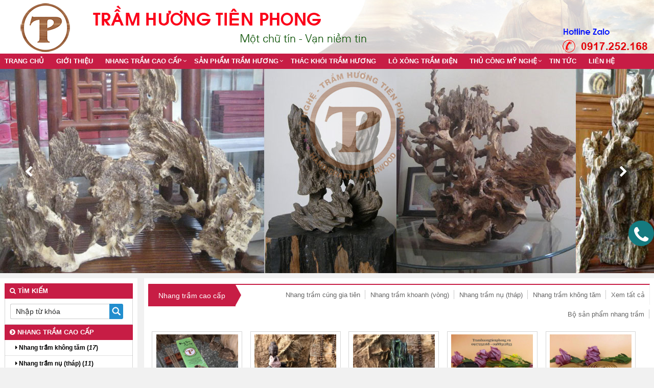

--- FILE ---
content_type: text/html; charset=UTF-8
request_url: https://tramhuongtienphong.vn/thac-khoi-tram-huong-nha-trang.html
body_size: 9898
content:
<!doctype html>
<html lang="vi-VN">
<head>
<meta http-equiv="Content-Type" content="text/html; charset=utf-8" />
<meta http-equiv="content-language" content="vi-VN" />
<!--<base href="https://tramhuongtienphong.vn/" />-->
<link rel="canonical" href="https://tramhuongtienphong.vn/thac-khoi-tram-huong-nha-trang.html"/>

<meta name="viewport" content="width=device-width, initial-scale=1.0" />
<title>Trầm Hương Tiên Phong - Thương hiệu trầm hương số 1 VN</title>
<meta name="keywords" content="" />
<meta name="description" content="" />
<link rel="shortcut icon" href="https://tramhuongtienphong.vn/images/favicons.ico" />
<meta property="fb:app_id" content="1578550992409403" /><meta property="fb:admins" content="1578550992409403"/> 
<meta property="og:type" content="website"/>
<meta property="og:url" content="https://tramhuongtienphong.vn/thac-khoi-tram-huong-nha-trang.html"/>   
<meta property="og:title" content="Trầm Hương Tiên Phong - Thương hiệu trầm hương số 1 VN" /> 
<meta property="og:description" content="" />  
<!--<link href="https://tramhuongtienphong.vn/rss-home.rss" rel="alternate" type="application/rss+xml" title="RSS 2.0" />-->
<!--<link href="https://tramhuongtienphong.vn/rss-home.rss" rel="alternate" type="application/atom+xml" title="Atom 1.0" /> --> 
<meta property="og:image" itemprop="thumbnailUrl" content="https://tramhuongtienphong.vn/upload/hinhanh/imgdefault5514.jpg" />  
<link rel="stylesheet" href="https://tramhuongtienphong.vn/css_/bootstrap-awesome-animate-hover.min.css" type="text/css" media="all" >
<link rel="stylesheet" href="https://tramhuongtienphong.vn/css_/owl.carousel.css" media="all" type="text/css">
<link rel="stylesheet" href="https://tramhuongtienphong.vn/css_/owl.theme.default.min.css" media="all" type="text/css">
<script src="https://tramhuongtienphong.vn/js/owl.carousel.min.js" type="text/javascript"></script>
<script type="text/javascript" src="https://tramhuongtienphong.vn/js/jquery-lib-webso.min.js"></script>
<script type="application/javascript" src="https://tramhuongtienphong.vn/js/bootstrap-carousel-sweetalert.min.js" ></script>
<script src="https://tramhuongtienphong.vn/js/jquery.easy-ticker.min.js" type="text/javascript"></script>
<script src="https://tramhuongtienphong.vn/js/main.js" type="text/javascript"></script>
<script type="application/javascript" src="https://tramhuongtienphong.vn/js/load.js" ></script>
<script src="https://tramhuongtienphong.vn/js/jquery.matchHeight-min.js" type="text/javascript"></script>
<link rel="stylesheet" href="https://tramhuongtienphong.vn/css_/video.css?v=1.1.6" media="all" />
<link rel="stylesheet" href="https://tramhuongtienphong.vn/css_/css_x.css" type="text/css" media="all"  />
<link href="https://tramhuongtienphong.vn/css_/css3.css" rel="stylesheet" type="text/css"  media="all" />
<meta name="revisit-after" content="days">
<!--<meta content="vi-VN" itemprop="inLanguage"/>-->
<!--<link rel="alternate" href="https://tramhuongtienphong.vn/thac-khoi-tram-huong-nha-trang.html" hreflang="vi-VN"/>-->
<style>
.btn-info,.btn-primary,.group_tin_tieude,.item-style1 .act .btn-register,.item-style1 .act .link a:nth-child(1),.row_detail_number .block_percent_rate span,.title-style1,.title-style2 a,div.navicate .parent,footer,footer .link a:nth-child(1),nav.nav{background:#c71d45}.owl_home .owl-nav .owl-next i,.owl_home .owl-nav .owl-prev i{color:#c71d45}.itemsanpham:hover{border:1px solid #c71d45}._bgcolormain{background-color:#c71d45}.titleitem:after{border-color:transparent transparent transparent #c71d45}.titleaction:before{border-color:transparent #c71d45 transparent transparent}div.navicate{border-color:#c71d45 #eee #eee #ddd}div.navicate .parent::after{border-left:11px solid #c71d45}.title_common_site{border-top:3px solid #c71d45}.footer.content .links a:hover{color:#c71d45!important}#box_qa .list_item_quest .txt_quest,.main_footer a{color:#c71d45}.block.newsletter .action.subscribe{background:#c71d45;border:1px solid #c71d45}.title-style2{border-bottom:solid 2px #c71d45}footer{border-top:solid 5px #c71d45}.breadcrumb,.fback-top{background:#c71d45!important}
#col1{width:21%;float:left;}
#colcontent{width:78%;float:right;}
.itemsanpham{width:18%;}
#wapper_wapper,.fixed{width:100%;}
.nav.nav {background:#c71d45}
.itemsanpham .img img{height:160px;}</style>
<link href="https://tramhuongtienphong.vn/css_/menu.css" rel="stylesheet" />
<link href="https://tramhuongtienphong.vn/css_/responsive.css" rel="stylesheet" type="text/css" />
<script>
    var require = {
        "baseUrl": "//hasaki.vn/static/frontend/Hasaki/default/vi_VN"
    };
</script>
<script type="text/javascript" src="https://tramhuongtienphong.vn/js/require.js"></script>
<script type="text/javascript" src="https://tramhuongtienphong.vn/js/requirejs-config.js"></script>
<script type="text/javascript" src="https://tramhuongtienphong.vn/js/common.js"></script>
<script>
  (function(i,s,o,g,r,a,m){i['GoogleAnalyticsObject']=r;i[r]=i[r]||function(){
  (i[r].q=i[r].q||[]).push(arguments)},i[r].l=1*new Date();a=s.createElement(o),
  m=s.getElementsByTagName(o)[0];a.async=1;a.src=g;m.parentNode.insertBefore(a,m)
  })(window,document,'script','https://www.google-analytics.com/analytics.js','ga');

  ga('create', 'UA-56773189-1', 'auto');
  ga('send', 'pageview');
</script>
</head><body onLoad="initialize()">
<div class="mask_menu" style="display:none"></div>
<div id="wapper_wapper_wapper">
<div id="wapper_wapper">
<div id="wapper_banner">
        <div class="banner_content" style="background:url(https://tramhuongtienphong.vn/upload/hinhanh/banner1882.jpg) no-repeat right bottom;">
            <div class="banner">
			<div class="banner_item banner_item0">
									<a href="https://tramhuongtienphong.vn/" title="Trầm Hương Tiên Phong - Thương hiệu trầm hương số 1 VN"><img src="https://tramhuongtienphong.vn/upload/hinhanh/logo8581.png" alt="Trầm Hương Tiên Phong - Thương hiệu trầm hương số 1 VN" title="Trầm Hương Tiên Phong - Thương hiệu trầm hương số 1 VN" /></a>
						</div>
			</div>			
									<div class="bannerinfo">
				<img alt="Trầm Hương Tiên Phong - Thương hiệu trầm hương số 1 VN" src="https://tramhuongtienphong.vn/upload/hinhanh/slogan8486.png" />
			</div>
			            <div class="clear"></div>			
        </div>
    </div>
    <div class="clear">
    </div>
    <div id="wapper_menu" class="_bgcolormain">
        <div class="menu_content _bgcolormain">
  
<div class="clear"></div>
<nav class="nav">

	<div class="navbar-header" >
		<button type="button" class="navbar-toggle" data-toggle="collapse" data-target=".navbar-responsive-collapse">
			<span class="sr-only">Toggle navigation</span>
			<span class="fa fa-bars"></span>
		</button>
		<a class="navbar-brand" href="https://tramhuongtienphong.vn/" title="Trầm Hương Tiên Phong - Thương hiệu trầm hương số 1 VN">
			<i class="fa fa-home"></i>
		</a>
	</div>

<div class="collapse navbar-collapse navbar-responsive-collapse">
<div class="nopadding s00_20">
<div class="show-content w_100">
<div class="h_123">
<div class="menu_cong_s00_20 w_100">
<div class="content_center_970_aigo">
<div class="col-left-menucong w678 floatLeft">
<ul id="hamber_menu" class="relative nav navbar-nav">
			<li><a href="https://tramhuongtienphong.vn/" title="Trầm Hương Tiên Phong - Thương hiệu trầm hương số 1 VN">Trang chủ</a></li>
									<li class="">
				<a title="Giới thiệu" href="https://tramhuongtienphong.vn/gioi-thieu/" data-toggle="" class="dropdown-toggle">Giới thiệu</a>
							</li>
												<li id="sub_menu_web1" class="dropdown">
			<a title="Nhang trầm cao cấp" href="https://tramhuongtienphong.vn/nhang-tram-cao-cap/"  class="dropdown-toggle">Nhang trầm cao cấp</a>
						<i data-toggle="dropdown" class="btn-dropdown dropdown-toggle fa fa-chevron-down"></i>
			<ul class="dropdown-menu fadeInUp animate1" >
						<li class=""><a title="Nhang trầm không tăm" href="https://tramhuongtienphong.vn/nhang-tram-khong-tam/"><i class="fa fa-caret-right" aria-hidden="true"></i> Nhang trầm không tăm</a></li>
						<li class=""><a title="Nhang trầm nụ (tháp)" href="https://tramhuongtienphong.vn/nhang-tram-nu-thap/"><i class="fa fa-caret-right" aria-hidden="true"></i> Nhang trầm nụ (tháp)</a></li>
						<li class=""><a title="Nhang trầm khoanh (vòng)" href="https://tramhuongtienphong.vn/nhang-tram-khoanh-vong/"><i class="fa fa-caret-right" aria-hidden="true"></i> Nhang trầm khoanh (vòng)</a></li>
						<li class=""><a title="Nhang trầm cúng gia tiên" href="https://tramhuongtienphong.vn/nhang-tram-cung-gia-tien/"><i class="fa fa-caret-right" aria-hidden="true"></i> Nhang trầm cúng gia tiên</a></li>
						<li class=""><a title="Bộ sản phẩm nhang trầm" href="https://tramhuongtienphong.vn/bo-san-pham-nhang-tram/"><i class="fa fa-caret-right" aria-hidden="true"></i> Bộ sản phẩm nhang trầm</a></li>
						</ul>
				
			</li>
						<li id="sub_menu_web2" class="dropdown">
			<a title="Sản phẩm trầm hương" href="https://tramhuongtienphong.vn/san-pham-tram-huong/"  class="dropdown-toggle">Sản phẩm trầm hương</a>
						<i data-toggle="dropdown" class="btn-dropdown dropdown-toggle fa fa-chevron-down"></i>
			<ul class="dropdown-menu fadeInUp animate1" >
						<li class=""><a title="Chuỗi hạt trầm hương" href="https://tramhuongtienphong.vn/chuoi-hat-tram-huong/"><i class="fa fa-caret-right" aria-hidden="true"></i> Chuỗi hạt trầm hương</a></li>
						<li class=""><a title="Tượng trầm hương" href="https://tramhuongtienphong.vn/tuong-tram-huong/"><i class="fa fa-caret-right" aria-hidden="true"></i> Tượng trầm hương</a></li>
						<li class=""><a title="Trầm hương cảnh" href="https://tramhuongtienphong.vn/tram-huong-canh/"><i class="fa fa-caret-right" aria-hidden="true"></i> Trầm hương cảnh</a></li>
						<li class=""><a title="Trầm hương miếng" href="https://tramhuongtienphong.vn/tram-huong-mieng/"><i class="fa fa-caret-right" aria-hidden="true"></i> Trầm hương miếng</a></li>
						<li class=""><a title="Trầm hương sánh" href="https://tramhuongtienphong.vn/tram-huong-sanh/"><i class="fa fa-caret-right" aria-hidden="true"></i> Trầm hương sánh</a></li>
						<li class=""><a title="Bột trầm, trầm vụn xông nhà" href="https://tramhuongtienphong.vn/bot-tram-tram-vun-xong-nha/"><i class="fa fa-caret-right" aria-hidden="true"></i> Bột trầm, trầm vụn xông nhà</a></li>
						<li class=""><a title="Tinh dầu trầm hương" href="https://tramhuongtienphong.vn/tinh-dau-tram-huong/"><i class="fa fa-caret-right" aria-hidden="true"></i> Tinh dầu trầm hương</a></li>
						</ul>
				
			</li>
						<li id="sub_menu_web" class="">
			<a title="Thác khói trầm hương" href="https://tramhuongtienphong.vn/thac-khoi-tram-huong/"  class="">Thác khói trầm hương</a>
				
			</li>
						<li id="sub_menu_web" class="">
			<a title="Lò xông trầm điện" href="https://tramhuongtienphong.vn/lo-xong-tram-dien/"  class="">Lò xông trầm điện</a>
				
			</li>
						<li id="sub_menu_web5" class="dropdown">
			<a title="Thủ công mỹ nghệ" href="https://tramhuongtienphong.vn/thu-cong-my-nghe/"  class="dropdown-toggle">Thủ công mỹ nghệ</a>
						<i data-toggle="dropdown" class="btn-dropdown dropdown-toggle fa fa-chevron-down"></i>
			<ul class="dropdown-menu fadeInUp animate1" >
						<li class=""><a title="Ống đựng nhang trầm" href="https://tramhuongtienphong.vn/ong-dung-nhang-tram/"><i class="fa fa-caret-right" aria-hidden="true"></i> Ống đựng nhang trầm</a></li>
						<li class=""><a title="Hộp đựng trầm các loại" href="https://tramhuongtienphong.vn/hop-dung-tram-cac-loai/"><i class="fa fa-caret-right" aria-hidden="true"></i> Hộp đựng trầm các loại</a></li>
						<li class=""><a title="Hộp xông nhang trầm" href="https://tramhuongtienphong.vn/hop-xong-nhang-tram/"><i class="fa fa-caret-right" aria-hidden="true"></i> Hộp xông nhang trầm</a></li>
						<li class=""><a title="Đế cắm nhang trầm" href="https://tramhuongtienphong.vn/de-cam-nhang-tram/"><i class="fa fa-caret-right" aria-hidden="true"></i> Đế cắm nhang trầm</a></li>
						<li class=""><a title="Tượng xông trầm" href="https://tramhuongtienphong.vn/tuong-xong-tram/"><i class="fa fa-caret-right" aria-hidden="true"></i> Tượng xông trầm</a></li>
						</ul>
				
			</li>
						
						
						
						<li class="">
				<a title="Tin tức" href="https://tramhuongtienphong.vn/tin-tuc/" data-toggle="" class="dropdown-toggle">Tin tức</a>
							</li>
									
						
			
<li class=""><a href="/lien-he.html" title="Liên hệ Trầm Hương Tiên Phong - Thương hiệu trầm hương số 1 VN">Liên hệ</a></li></ul>
</div>
</div>
</div>
</div>
</div>
</div>

</div>
</nav>
<div class="clearfix"></div>
  
        </div>
    </div>
    <div class="clear">
</div>
	<div id="wapper_main">
	<div class="content_main">
		<div class="content_content">
		<div id="colcontent">
					<!--NOI DUNG  -->
<h1 class="display_none">Trầm Hương Tiên Phong - Thương hiệu trầm hương số 1 VN</h1>
<h2 class="display_none">Trầm Hương Tiên Phong - Thương hiệu trầm hương số 1 VN</h2>
<div class="clear"></div>
      
	  <div class="clear"></div>
      <div class="rowx">
<div class="rowx_content">
<div class="navicate"> 
<h2 class="parent"><a title="Nhang trầm cao cấp" href="https://tramhuongtienphong.vn/nhang-tram-cao-cap/">Nhang trầm cao cấp</a></h2>
<div class="sub"><a title="Nhang trầm cao cấp" href="https://tramhuongtienphong.vn/nhang-tram-cao-cap/">Xem tất cả</a><i></i></div>
<h2 class="sub"><a title="Nhang không tăm" href="https://tramhuongtienphong.vn/nhang-tram-khong-tam/">Nhang trầm không tăm</a></h2>
<h2 class="sub"><a title="Nhang nụ nhang tháp" href="https://tramhuongtienphong.vn/nhang-tram-nu-thap/">Nhang trầm nụ (tháp)</a></h2>
<h2 class="sub"><a title="Nhang khoanh nhang vòng" href="https://tramhuongtienphong.vn/nhang-tram-khoanh-vong/">Nhang trầm khoanh (vòng)</a></h2>
<h2 class="sub"><a title="Nhang Trầm Có Tâm" href="https://tramhuongtienphong.vn/nhang-tram-cung-gia-tien/">Nhang trầm cúng gia tiên</a></h2>
<h2 class="sub"><a title="Bộ sản phẩm nhang trầm" href="https://tramhuongtienphong.vn/bo-san-pham-nhang-tram/">Bộ sản phẩm nhang trầm</a></h2>
</div>
<div class="clear"></div>
				<div class="owl_homes">
               
<div class="itemsanpham product_item">
<div class="img"><a title="Nhang Trầm Có Tăm (Chân Trắng) Đặc Biệt" href="https://tramhuongtienphong.vn/nhang-tram-co-tam-chan-trang-dac-biet.html"><img title="Nhang Trầm Có Tăm (Chân Trắng) Đặc Biệt" class="owl-lazy" alt="Nhang Trầm Có Tăm (Chân Trắng) Đặc Biệt" src="https://tramhuongtienphong.vn/upload/hinhanh/thumb/nhang-tram-co-tam-chan-trang-dac-biet791n.jpg"></a>
</div>
<p class="tieude">
	<a title="Nhang Trầm Có Tăm (Chân Trắng) Đặc Biệt" href="https://tramhuongtienphong.vn/nhang-tram-co-tam-chan-trang-dac-biet.html">Nhang Trầm Có Tăm (Chân Trắng) Đặc Biệt</a>
</p>
<p align="center">Mã SP: 3799</p>
<div class="group_gia">
	<div data-toggle="tooltip" class="gia">170,000đ</div>
	<div data-toggle="tooltip" class="giagoc">200,000₫</div></div>
<div class="clear"></div>
</div>
               
<div class="itemsanpham product_item">
<div class="img"><a title="Nhang Nụ Tháp Chú - Loại 2" href="https://tramhuongtienphong.vn/nhang-nu-thap-chu-loai-2.html"><img title="Nhang Nụ Tháp Chú - Loại 2" class="owl-lazy" alt="Nhang Nụ Tháp Chú - Loại 2" src="https://tramhuongtienphong.vn/upload/hinhanh/thumb/nhang-nu-thap-chu-loai-2240n.jpg"></a>
</div>
<p class="tieude">
	<a title="Nhang Nụ Tháp Chú - Loại 2" href="https://tramhuongtienphong.vn/nhang-nu-thap-chu-loai-2.html">Nhang Nụ Tháp Chú - Loại 2</a>
</p>
<p align="center">Mã SP: 3798</p>
<div class="group_gia">
	<div data-toggle="tooltip" class="gia">140,000đ</div>
	<div data-toggle="tooltip" class="giagoc">179,000₫</div></div>
<div class="clear"></div>
</div>
               
<div class="itemsanpham product_item">
<div class="img"><a title="Nhang Nụ Hoa Đốt Thác Khói - Loại 2" href="https://tramhuongtienphong.vn/nhang-nu-hoa-dot-thac-khoi-loai-2.html"><img title="Nhang Nụ Hoa Đốt Thác Khói - Loại 2" class="owl-lazy" alt="Nhang Nụ Hoa Đốt Thác Khói - Loại 2" src="https://tramhuongtienphong.vn/upload/hinhanh/thumb/nhang-nu-hoa-dot-thac-khoi-loai-2165o.jpg"></a>
</div>
<p class="tieude">
	<a title="Nhang Nụ Hoa Đốt Thác Khói - Loại 2" href="https://tramhuongtienphong.vn/nhang-nu-hoa-dot-thac-khoi-loai-2.html">Nhang Nụ Hoa Đốt Thác Khói - Loại 2</a>
</p>
<p align="center">Mã SP: 3795</p>
<div class="group_gia">
	<div data-toggle="tooltip" class="gia">70,000đ</div>
	<div data-toggle="tooltip" class="giagoc">90,000₫</div></div>
<div class="clear"></div>
</div>
               
<div class="itemsanpham product_item">
<div class="img"><a title="Nhang Vòng Trầm Hương 2h - Thượng Hạng" href="https://tramhuongtienphong.vn/nhang-vong-tram-huong-2h-thuong-hang.html"><img title="Nhang Vòng Trầm Hương 2h - Thượng Hạng" class="owl-lazy" alt="Nhang Vòng Trầm Hương 2h - Thượng Hạng" src="https://tramhuongtienphong.vn/upload/hinhanh/thumb/nhang-vong-tram-huong-2h-thuong-hang619n.jpg"></a>
</div>
<p class="tieude">
	<a title="Nhang Vòng Trầm Hương 2h - Thượng Hạng" href="https://tramhuongtienphong.vn/nhang-vong-tram-huong-2h-thuong-hang.html">Nhang Vòng Trầm Hương 2h - Thượng Hạng</a>
</p>
<p align="center">Mã SP: 3794</p>
<div class="group_gia">
	<div data-toggle="tooltip" class="gia">450,000đ</div>
	<div data-toggle="tooltip" class="giagoc">500,000₫</div></div>
<div class="clear"></div>
</div>
               
<div class="itemsanpham product_item">
<div class="img"><a title="Nhang Vòng Trầm Hương 4h - Phổ Thông" href="https://tramhuongtienphong.vn/nhang-vong-tram-huong-4h-pho-thong.html"><img title="Nhang Vòng Trầm Hương 4h - Phổ Thông" class="owl-lazy" alt="Nhang Vòng Trầm Hương 4h - Phổ Thông" src="https://tramhuongtienphong.vn/upload/hinhanh/thumb/nhang-tram-huong-4h-pho-thong366n.jpg"></a>
</div>
<p class="tieude">
	<a title="Nhang Vòng Trầm Hương 4h - Phổ Thông" href="https://tramhuongtienphong.vn/nhang-vong-tram-huong-4h-pho-thong.html">Nhang Vòng Trầm Hương 4h - Phổ Thông</a>
</p>
<p align="center">Mã SP: 3793</p>
<div class="group_gia">
	<div data-toggle="tooltip" class="gia">90,000đ</div>
	<div data-toggle="tooltip" class="giagoc">120,000₫</div></div>
<div class="clear"></div>
</div>
               
<div class="itemsanpham product_item">
<div class="img"><a title="Nhang Vòng Trầm Hương 4h - ĐB" href="https://tramhuongtienphong.vn/nhang-vong-tram-huong-4h-db.html"><img title="Nhang Vòng Trầm Hương 4h - ĐB" class="owl-lazy" alt="Nhang Vòng Trầm Hương 4h - ĐB" src="https://tramhuongtienphong.vn/upload/hinhanh/thumb/nhang-vong-tram-huong-4h-db866n.jpg"></a>
</div>
<p class="tieude">
	<a title="Nhang Vòng Trầm Hương 4h - ĐB" href="https://tramhuongtienphong.vn/nhang-vong-tram-huong-4h-db.html">Nhang Vòng Trầm Hương 4h - ĐB</a>
</p>
<p align="center">Mã SP: 3792</p>
<div class="group_gia">
	<div data-toggle="tooltip" class="gia">250,000đ</div>
	<div data-toggle="tooltip" class="giagoc">350,000₫</div></div>
<div class="clear"></div>
</div>
               
<div class="itemsanpham product_item">
<div class="img"><a title="Nhang Vòng Trầm Hương 4h - Thượng Hạng" href="https://tramhuongtienphong.vn/nhang-vong-tram-huong-4h-thuong-hang.html"><img title="Nhang Vòng Trầm Hương 4h - Thượng Hạng" class="owl-lazy" alt="Nhang Vòng Trầm Hương 4h - Thượng Hạng" src="https://tramhuongtienphong.vn/upload/hinhanh/thumb/nhang-vong-tram-huong-thuong-hang681n.jpg"></a>
</div>
<p class="tieude">
	<a title="Nhang Vòng Trầm Hương 4h - Thượng Hạng" href="https://tramhuongtienphong.vn/nhang-vong-tram-huong-4h-thuong-hang.html">Nhang Vòng Trầm Hương 4h - Thượng Hạng</a>
</p>
<p align="center">Mã SP: 3791</p>
<div class="group_gia">
	<div data-toggle="tooltip" class="gia">450,000đ</div>
	<div data-toggle="tooltip" class="giagoc">550,000₫</div></div>
<div class="clear"></div>
</div>
               
<div class="itemsanpham product_item">
<div class="img"><a title="Nhang Trầm Khoanh 12h - Loại Thơm" href="https://tramhuongtienphong.vn/nhang-tram-khoanh-12h-loai-thom.html"><img title="Nhang Trầm Khoanh 12h - Loại Thơm" class="owl-lazy" alt="Nhang Trầm Khoanh 12h - Loại Thơm" src="https://tramhuongtienphong.vn/upload/hinhanh/thumb/nhang-tram-khoanh-12h-loai-thom524h.jpg"></a>
</div>
<p class="tieude">
	<a title="Nhang Trầm Khoanh 12h - Loại Thơm" href="https://tramhuongtienphong.vn/nhang-tram-khoanh-12h-loai-thom.html">Nhang Trầm Khoanh 12h - Loại Thơm</a>
</p>
<p align="center">Mã SP: 3787</p>
<div class="group_gia">
	<div data-toggle="tooltip" class="gia">300,000đ</div>
	<div data-toggle="tooltip" class="giagoc">410,000₫</div></div>
<div class="clear"></div>
</div>
               
<div class="itemsanpham product_item">
<div class="img"><a title="Nhang Quế" href="https://tramhuongtienphong.vn/nhang-que.html"><img title="Nhang Quế" class="owl-lazy" alt="Nhang Quế" src="https://tramhuongtienphong.vn/upload/hinhanh/thumb/nhang-que725n.jpg"></a>
</div>
<p class="tieude">
	<a title="Nhang Quế" href="https://tramhuongtienphong.vn/nhang-que.html">Nhang Quế</a>
</p>
<p align="center">Mã SP: 3786</p>
<div class="group_gia">
	<div data-toggle="tooltip" class="gia">20,000đ</div>
	<div data-toggle="tooltip" class="giagoc">30,000₫</div></div>
<div class="clear"></div>
</div>
               
<div class="itemsanpham product_item">
<div class="img"><a title="Dụng Cụ Treo Nhang Trầm Khoanh" href="https://tramhuongtienphong.vn/dung-cu-treo-nhang-tram-khoanh.html"><img title="Dụng Cụ Treo Nhang Trầm Khoanh" class="owl-lazy" alt="Dụng Cụ Treo Nhang Trầm Khoanh" src="https://tramhuongtienphong.vn/upload/hinhanh/thumb/dung-cu-treo-nhang-tram-khoanh-size-lon454n.jpg"></a>
</div>
<p class="tieude">
	<a title="Dụng Cụ Treo Nhang Trầm Khoanh" href="https://tramhuongtienphong.vn/dung-cu-treo-nhang-tram-khoanh.html">Dụng Cụ Treo Nhang Trầm Khoanh</a>
</p>
<p align="center">Mã SP: 3768</p>
<div class="group_gia">
	<div data-toggle="tooltip" class="gia">210,000đ</div>
	<div data-toggle="tooltip" class="giagoc">250,000₫</div></div>
<div class="clear"></div>
</div>
			   
</div>
<div class="pnavigation"><p class="page-nav"><a title="Nhang trầm cao cấp" class="page-nav-act" href="nhang-tram-cao-cap/">Xem thêm</a></p> </div>         </div>
      </div>
      
	  <div class="clear"></div>
      <div class="rowx">
<div class="rowx_content">
<div class="navicate"> 
<h2 class="parent"><a title="Trầm hương" href="https://tramhuongtienphong.vn/san-pham-tram-huong/">Sản phẩm trầm hương</a></h2>
<div class="sub"><a title="Trầm hương" href="https://tramhuongtienphong.vn/san-pham-tram-huong/">Xem tất cả</a><i></i></div>
<h2 class="sub"><a title="Chuỗi hạt trầm hương" href="https://tramhuongtienphong.vn/chuoi-hat-tram-huong/">Chuỗi hạt trầm hương</a></h2>
<h2 class="sub"><a title="Tượng trầm hương" href="https://tramhuongtienphong.vn/tuong-tram-huong/">Tượng trầm hương</a></h2>
<h2 class="sub"><a title="Trầm hương cảnh" href="https://tramhuongtienphong.vn/tram-huong-canh/">Trầm hương cảnh</a></h2>
<h2 class="sub"><a title="Trầm hương miếng" href="https://tramhuongtienphong.vn/tram-huong-mieng/">Trầm hương miếng</a></h2>
<h2 class="sub"><a title="Trầm hương sánh" href="https://tramhuongtienphong.vn/tram-huong-sanh/">Trầm hương sánh</a></h2>
</div>
<div class="clear"></div>
				<div class="owl_homes">
               
<div class="itemsanpham product_item">
<div class="img"><a title="BỘT TRẦM HƯƠNG THƯỢNG HẠNG" href="https://tramhuongtienphong.vn/bot-tram-huong-thuong-hang.html"><img title="BỘT TRẦM HƯƠNG THƯỢNG HẠNG" class="owl-lazy" alt="BỘT TRẦM HƯƠNG THƯỢNG HẠNG" src="https://tramhuongtienphong.vn/upload/hinhanh/thumb/bot-tram-huong-thuong-hang140n.jpg"></a>
</div>
<p class="tieude">
	<a title="BỘT TRẦM HƯƠNG THƯỢNG HẠNG" href="https://tramhuongtienphong.vn/bot-tram-huong-thuong-hang.html">BỘT TRẦM HƯƠNG THƯỢNG HẠNG</a>
</p>
<p align="center">Mã SP: 3797</p>
<div class="group_gia">
	<div data-toggle="tooltip" class="gia">1,000,000đ</div>
	<div data-toggle="tooltip" class="giagoc">1,100,000₫</div></div>
<div class="clear"></div>
</div>
               
<div class="itemsanpham product_item">
<div class="img"><a title="Trầm Hương Sánh Loại 1" href="https://tramhuongtienphong.vn/tram-huong-sanh-loai-1.html"><img title="Trầm Hương Sánh Loại 1" class="owl-lazy" alt="Trầm Hương Sánh Loại 1" src="https://tramhuongtienphong.vn/upload/hinhanh/thumb/tram-huong-sanh-loai-1546n.jpg"></a>
</div>
<p class="tieude">
	<a title="Trầm Hương Sánh Loại 1" href="https://tramhuongtienphong.vn/tram-huong-sanh-loai-1.html">Trầm Hương Sánh Loại 1</a>
</p>
<p align="center">Mã SP: 3789</p>
<div class="group_gia">
	<div data-toggle="tooltip" class="gia">1,000,000đ</div>
	<div data-toggle="tooltip" class="giagoc">1,300,000₫</div></div>
<div class="clear"></div>
</div>
               
<div class="itemsanpham product_item">
<div class="img"><a title="Vòng Tay Trầm Hương Đốt Trúc MS2" href="https://tramhuongtienphong.vn/vong-tay-tram-huong-dot-truc-ms2.html"><img title="Vòng Tay Trầm Hương Đốt Trúc MS2" class="owl-lazy" alt="Vòng Tay Trầm Hương Đốt Trúc MS2" src="https://tramhuongtienphong.vn/upload/hinhanh/thumb/vong-tay-tram-huong-dot-truc-ms2822n.jpg"></a>
</div>
<p class="tieude">
	<a title="Vòng Tay Trầm Hương Đốt Trúc MS2" href="https://tramhuongtienphong.vn/vong-tay-tram-huong-dot-truc-ms2.html">Vòng Tay Trầm Hương Đốt Trúc MS2</a>
</p>
<p align="center">Mã SP: 3785</p>
<div class="group_gia">
	<div data-toggle="tooltip" class="gia">1,800,000đ</div>
	<div data-toggle="tooltip" class="giagoc">2,000,000₫</div></div>
<div class="clear"></div>
</div>
               
<div class="itemsanpham product_item">
<div class="img"><a title="Tinh Dầu Trầm Hương Loại 2" href="https://tramhuongtienphong.vn/tinh-dau-tram-huong-loai-2.html"><img title="Tinh Dầu Trầm Hương Loại 2" class="owl-lazy" alt="Tinh Dầu Trầm Hương Loại 2" src="https://tramhuongtienphong.vn/upload/hinhanh/thumb/tinh-dau-tram-huong-loai-2477n.jpg"></a>
</div>
<p class="tieude">
	<a title="Tinh Dầu Trầm Hương Loại 2" href="https://tramhuongtienphong.vn/tinh-dau-tram-huong-loai-2.html">Tinh Dầu Trầm Hương Loại 2</a>
</p>
<p align="center">Mã SP: 3782</p>
<div class="group_gia">
	<div data-toggle="tooltip" class="gia">1,500,000đ</div>
	<div data-toggle="tooltip" class="giagoc">1,650,000₫</div></div>
<div class="clear"></div>
</div>
               
<div class="itemsanpham product_item">
<div class="img"><a title="Tinh Dầu Trầm Hương Loại 1" href="https://tramhuongtienphong.vn/tinh-dau-tram-huong-loai-1.html"><img title="Tinh Dầu Trầm Hương Loại 1" class="owl-lazy" alt="Tinh Dầu Trầm Hương Loại 1" src="https://tramhuongtienphong.vn/upload/hinhanh/thumb/tinh-dau-tram-huong-loai-1108n.jpg"></a>
</div>
<p class="tieude">
	<a title="Tinh Dầu Trầm Hương Loại 1" href="https://tramhuongtienphong.vn/tinh-dau-tram-huong-loai-1.html">Tinh Dầu Trầm Hương Loại 1</a>
</p>
<p align="center">Mã SP: 3781</p>
<div class="group_gia">
	<div data-toggle="tooltip" class="gia">1,900,000đ</div>
	<div data-toggle="tooltip" class="giagoc">2,100,000₫</div></div>
<div class="clear"></div>
</div>
               
<div class="itemsanpham product_item">
<div class="img"><a title="Dây chuyền Trầm Hương" href="https://tramhuongtienphong.vn/day-chuyen-tram-huong.html"><img title="Dây chuyền Trầm Hương" class="owl-lazy" alt="Dây chuyền Trầm Hương" src="https://tramhuongtienphong.vn/upload/hinhanh/thumb/day-chuyen-tram-huong316n.jpg"></a>
</div>
<p class="tieude">
	<a title="Dây chuyền Trầm Hương" href="https://tramhuongtienphong.vn/day-chuyen-tram-huong.html">Dây chuyền Trầm Hương</a>
</p>
<p align="center">Mã SP: 3780</p>
<div class="group_gia">
	<div data-toggle="tooltip" class="gia">4,500,000đ</div>
	<div data-toggle="tooltip" class="giagoc">5,000,000₫</div></div>
<div class="clear"></div>
</div>
               
<div class="itemsanpham product_item">
<div class="img"><a title="Vòng Tay Trầm Hương Đốt Trúc MS1" href="https://tramhuongtienphong.vn/vong-tay-tram-huong-dot-truc-ms1.html"><img title="Vòng Tay Trầm Hương Đốt Trúc MS1" class="owl-lazy" alt="Vòng Tay Trầm Hương Đốt Trúc MS1" src="https://tramhuongtienphong.vn/upload/hinhanh/thumb/vong-tay-tram-huong-dot-truc564n.jpg"></a>
</div>
<p class="tieude">
	<a title="Vòng Tay Trầm Hương Đốt Trúc MS1" href="https://tramhuongtienphong.vn/vong-tay-tram-huong-dot-truc-ms1.html">Vòng Tay Trầm Hương Đốt Trúc MS1</a>
</p>
<p align="center">Mã SP: 3778</p>
<div class="group_gia">
	<div data-toggle="tooltip" class="gia">650,000đ</div>
	<div data-toggle="tooltip" class="giagoc">750,000₫</div></div>
<div class="clear"></div>
</div>
               
<div class="itemsanpham product_item">
<div class="img"><a title="Vòng Tay Trầm Hương Mix Vàng 18K" href="https://tramhuongtienphong.vn/vong-tay-tram-huong-mix-vang-18k.html"><img title="Vòng Tay Trầm Hương Mix Vàng 18K" class="owl-lazy" alt="Vòng Tay Trầm Hương Mix Vàng 18K" src="https://tramhuongtienphong.vn/upload/hinhanh/thumb/vong-tay-tram-huong-mix-vang600n.jpg"></a>
</div>
<p class="tieude">
	<a title="Vòng Tay Trầm Hương Mix Vàng 18K" href="https://tramhuongtienphong.vn/vong-tay-tram-huong-mix-vang-18k.html">Vòng Tay Trầm Hương Mix Vàng 18K</a>
</p>
<p align="center">Mã SP: 3777</p>
<div class="group_gia">
	<div data-toggle="tooltip" class="gia">13,500,000đ</div>
	<div data-toggle="tooltip" class="giagoc">15,000,000₫</div></div>
<div class="clear"></div>
</div>
               
<div class="itemsanpham product_item">
<div class="img"><a title="Vòng Tay Trầm Hương Tự Nhiên" href="https://tramhuongtienphong.vn/vong-tay-tram-huong-tu-nhien.html"><img title="Vòng Tay Trầm Hương Tự Nhiên" class="owl-lazy" alt="Vòng Tay Trầm Hương Tự Nhiên" src="https://tramhuongtienphong.vn/upload/hinhanh/thumb/vong-tay-tram-huong-tu-nhien628n.jpg"></a>
</div>
<p class="tieude">
	<a title="Vòng Tay Trầm Hương Tự Nhiên" href="https://tramhuongtienphong.vn/vong-tay-tram-huong-tu-nhien.html">Vòng Tay Trầm Hương Tự Nhiên</a>
</p>
<p align="center">Mã SP: 3776</p>
<div class="group_gia">
	<div data-toggle="tooltip" class="gia">1,500,000đ</div>
	<div data-toggle="tooltip" class="giagoc">2,200,000₫</div></div>
<div class="clear"></div>
</div>
               
<div class="itemsanpham product_item">
<div class="img"><a title="Vòng Tay Trầm Hương Nữ Mix Charm Heo Vàng" href="https://tramhuongtienphong.vn/vong-tay-tram-huong-nu-mix-charm-heo-vang.html"><img title="Vòng Tay Trầm Hương Nữ Mix Charm Heo Vàng" class="owl-lazy" alt="Vòng Tay Trầm Hương Nữ Mix Charm Heo Vàng" src="https://tramhuongtienphong.vn/upload/hinhanh/thumb/vong-tay-tram-huong-mix-charm-heo-vang913n.jpg"></a>
</div>
<p class="tieude">
	<a title="Vòng Tay Trầm Hương Nữ Mix Charm Heo Vàng" href="https://tramhuongtienphong.vn/vong-tay-tram-huong-nu-mix-charm-heo-vang.html">Vòng Tay Trầm Hương Nữ Mix Charm Heo Vàng</a>
</p>
<p align="center">Mã SP: 3775</p>
<div class="group_gia">
	<div data-toggle="tooltip" class="gia">3,500,000đ</div>
	<div data-toggle="tooltip" class="giagoc">3,800,000₫</div></div>
<div class="clear"></div>
</div>
			   
</div>
<div class="pnavigation"><p class="page-nav"><a title="Trầm hương" class="page-nav-act" href="san-pham-tram-huong/">Xem thêm</a></p> </div>         </div>
      </div>
      
	  <div class="clear"></div>
      <div class="rowx">
<div class="rowx_content">
<div class="navicate"> 
<h2 class="parent"><a title="Thác khói trầm hương" href="https://tramhuongtienphong.vn/thac-khoi-tram-huong/">Thác khói trầm hương</a></h2>
<div class="sub"><a title="Thác khói trầm hương" href="https://tramhuongtienphong.vn/thac-khoi-tram-huong/">Xem tất cả</a><i></i></div>
</div>
<div class="clear"></div>
				<div class="owl_homes">
               
<div class="itemsanpham product_item">
<div class="img"><a title="THÁC KHÓI HOÀNG KIM BÁO" href="https://tramhuongtienphong.vn/thac-khoi-hoang-kim-bao.html"><img title="THÁC KHÓI HOÀNG KIM BÁO" class="owl-lazy" alt="THÁC KHÓI HOÀNG KIM BÁO" src="https://tramhuongtienphong.vn/upload/hinhanh/thumb/thac-khoi-hoang-kim-bao997n.jpg"></a>
</div>
<p class="tieude">
	<a title="THÁC KHÓI HOÀNG KIM BÁO" href="https://tramhuongtienphong.vn/thac-khoi-hoang-kim-bao.html">THÁC KHÓI HOÀNG KIM BÁO</a>
</p>
<p align="center">Mã SP: 3796</p>
<div class="group_gia">
	<div data-toggle="tooltip" class="gia">490,000đ</div>
	<div data-toggle="tooltip" class="giagoc">530,000₫</div></div>
<div class="clear"></div>
</div>
               
<div class="itemsanpham product_item">
<div class="img"><a title="Thác Khói Lá Sen Bạc Hồ Lô" href="https://tramhuongtienphong.vn/thac-khoi-la-sen-bac-ho-lo.html"><img title="Thác Khói Lá Sen Bạc Hồ Lô" class="owl-lazy" alt="Thác Khói Lá Sen Bạc Hồ Lô" src="https://tramhuongtienphong.vn/upload/hinhanh/thumb/admin6323.jpg"></a>
</div>
<p class="tieude">
	<a title="Thác Khói Lá Sen Bạc Hồ Lô" href="https://tramhuongtienphong.vn/thac-khoi-la-sen-bac-ho-lo.html">Thác Khói Lá Sen Bạc Hồ Lô</a>
</p>
<p align="center">Mã SP: 3732</p>
<div class="group_gia">
	<div data-toggle="tooltip" class="gia">120,000đ</div>
	<div data-toggle="tooltip" class="giagoc">200,000₫</div></div>
<div class="clear"></div>
</div>
               
<div class="itemsanpham product_item">
<div class="img"><a title="Thác Khói Suối Ngọc" href="https://tramhuongtienphong.vn/thac-khoi-suoi-ngoc.html"><img title="Thác Khói Suối Ngọc" class="owl-lazy" alt="Thác Khói Suối Ngọc" src="https://tramhuongtienphong.vn/upload/hinhanh/thumb/thac-khoi-suoi-ngoc459n.jpg"></a>
</div>
<p class="tieude">
	<a title="Thác Khói Suối Ngọc" href="https://tramhuongtienphong.vn/thac-khoi-suoi-ngoc.html">Thác Khói Suối Ngọc</a>
</p>
<p align="center">Mã SP: 3731</p>
<div class="group_gia">
	<div data-toggle="tooltip" class="gia">330,000đ</div>
	<div data-toggle="tooltip" class="giagoc">410,000₫</div></div>
<div class="clear"></div>
</div>
               
<div class="itemsanpham product_item">
<div class="img"><a title="Thác Khói Chú Tiểu Thiền Hoa Lá Sen Nâu" href="https://tramhuongtienphong.vn/thac-khoi-chu-tieu-thien-hoa-la-sen-nau.html"><img title="Thác Khói Chú Tiểu Thiền Hoa Lá Sen Nâu" class="owl-lazy" alt="Thác Khói Chú Tiểu Thiền Hoa Lá Sen Nâu" src="https://tramhuongtienphong.vn/upload/hinhanh/thumb/thac-khoi-chu-tieu-thien-hoa-la-sen-nau5493.jpg"></a>
</div>
<p class="tieude">
	<a title="Thác Khói Chú Tiểu Thiền Hoa Lá Sen Nâu" href="https://tramhuongtienphong.vn/thac-khoi-chu-tieu-thien-hoa-la-sen-nau.html">Thác Khói Chú Tiểu Thiền Hoa Lá Sen Nâu</a>
</p>
<p align="center">Mã SP: 3578</p>
<div class="group_gia">
	<div data-toggle="tooltip" class="gia">200,000đ</div>
	<div data-toggle="tooltip" class="giagoc">270,000₫</div></div>
<div class="clear"></div>
</div>
               
<div class="itemsanpham product_item">
<div class="img"><a title="Thác Khói Phật Như Lai Đèn Led" href="https://tramhuongtienphong.vn/thac-khoi-phat-nhu-lai-den-led.html"><img title="Thác Khói Phật Như Lai Đèn Led" class="owl-lazy" alt="Thác Khói Phật Như Lai Đèn Led" src="https://tramhuongtienphong.vn/upload/hinhanh/thumb/thac-khoi-phat-den-led.jpg"></a>
</div>
<p class="tieude">
	<a title="Thác Khói Phật Như Lai Đèn Led" href="https://tramhuongtienphong.vn/thac-khoi-phat-nhu-lai-den-led.html">Thác Khói Phật Như Lai Đèn Led</a>
</p>
<p align="center">Mã SP: 3576</p>
<div class="group_gia">
	<div data-toggle="tooltip" class="gia">240,000đ</div>
	<div data-toggle="tooltip" class="giagoc">350,000₫</div></div>
<div class="clear"></div>
</div>
               
<div class="itemsanpham product_item">
<div class="img"><a title="Thác Khói Bạch Kim Báo" href="https://tramhuongtienphong.vn/thac-khoi-bach-kim-bao.html"><img title="Thác Khói Bạch Kim Báo" class="owl-lazy" alt="Thác Khói Bạch Kim Báo" src="https://tramhuongtienphong.vn/upload/hinhanh/thumb/thac-khoi-hoang-kim-bao.jpg"></a>
</div>
<p class="tieude">
	<a title="Thác Khói Bạch Kim Báo" href="https://tramhuongtienphong.vn/thac-khoi-bach-kim-bao.html">Thác Khói Bạch Kim Báo</a>
</p>
<p align="center">Mã SP: 3572</p>
<div class="group_gia">
	<div data-toggle="tooltip" class="gia">490,000đ</div>
	<div data-toggle="tooltip" class="giagoc">580,000₫</div></div>
<div class="clear"></div>
</div>
               
<div class="itemsanpham product_item">
<div class="img"><a title="Thác Khói Hoa Cúc" href="https://tramhuongtienphong.vn/thac-khoi-hoa-cuc.html"><img title="Thác Khói Hoa Cúc" class="owl-lazy" alt="Thác Khói Hoa Cúc" src="https://tramhuongtienphong.vn/upload/hinhanh/thumb/thac-khoi-hoa-cuc.jpg"></a>
</div>
<p class="tieude">
	<a title="Thác Khói Hoa Cúc" href="https://tramhuongtienphong.vn/thac-khoi-hoa-cuc.html">Thác Khói Hoa Cúc</a>
</p>
<p align="center">Mã SP: 3571</p>
<div class="group_gia">
	<div data-toggle="tooltip" class="gia">200,000đ</div>
	<div data-toggle="tooltip" class="giagoc">280,000₫</div></div>
<div class="clear"></div>
</div>
               
<div class="itemsanpham product_item">
<div class="img"><a title="Thác Khói Quan Âm Tọa Đài Sen" href="https://tramhuongtienphong.vn/thac-khoi-quan-am-toa-dai-sen.html"><img title="Thác Khói Quan Âm Tọa Đài Sen" class="owl-lazy" alt="Thác Khói Quan Âm Tọa Đài Sen" src="https://tramhuongtienphong.vn/upload/hinhanh/thumb/thac-khoi-quan-am-toa-dai-lua.jpg"></a>
</div>
<p class="tieude">
	<a title="Thác Khói Quan Âm Tọa Đài Sen" href="https://tramhuongtienphong.vn/thac-khoi-quan-am-toa-dai-sen.html">Thác Khói Quan Âm Tọa Đài Sen</a>
</p>
<p align="center">Mã SP: 3569</p>
<div class="group_gia">
	<div data-toggle="tooltip" class="gia">350,000đ</div>
	<div data-toggle="tooltip" class="giagoc">470,000₫</div></div>
<div class="clear"></div>
</div>
               
<div class="itemsanpham product_item">
<div class="img"><a title="Thác Khói Như Lai Tọa Hồ Sen" href="https://tramhuongtienphong.vn/thac-khoi-nhu-lai-toa-ho-sen.html"><img title="Thác Khói Như Lai Tọa Hồ Sen" class="owl-lazy" alt="Thác Khói Như Lai Tọa Hồ Sen" src="https://tramhuongtienphong.vn/upload/hinhanh/thumb/thac-khoi-nhu-lai-toa-ho-sen.jpg"></a>
</div>
<p class="tieude">
	<a title="Thác Khói Như Lai Tọa Hồ Sen" href="https://tramhuongtienphong.vn/thac-khoi-nhu-lai-toa-ho-sen.html">Thác Khói Như Lai Tọa Hồ Sen</a>
</p>
<p align="center">Mã SP: 3568</p>
<div class="group_gia">
	<div data-toggle="tooltip" class="gia">350,000đ</div>
	<div data-toggle="tooltip" class="giagoc">470,000₫</div></div>
<div class="clear"></div>
</div>
               
<div class="itemsanpham product_item">
<div class="img"><a title="Thác Khói Phật Thiền Áo Màu" href="https://tramhuongtienphong.vn/thac-khoi-phat-thien-ao-mau.html"><img title="Thác Khói Phật Thiền Áo Màu" class="owl-lazy" alt="Thác Khói Phật Thiền Áo Màu" src="https://tramhuongtienphong.vn/upload/hinhanh/thumb/thac-khoi-phat-thien-ao-mau.jpg"></a>
</div>
<p class="tieude">
	<a title="Thác Khói Phật Thiền Áo Màu" href="https://tramhuongtienphong.vn/thac-khoi-phat-thien-ao-mau.html">Thác Khói Phật Thiền Áo Màu</a>
</p>
<p align="center">Mã SP: 3567</p>
<div class="group_gia">
	<div data-toggle="tooltip" class="gia">130,000đ</div>
	<div data-toggle="tooltip" class="giagoc">200,000₫</div></div>
<div class="clear"></div>
</div>
			   
</div>
<div class="pnavigation"><p class="page-nav"><a title="Thác khói trầm hương" class="page-nav-act" href="thac-khoi-tram-huong/">Xem thêm</a></p> </div>         </div>
      </div>
      
	  <div class="clear"></div>
      <div class="rowx">
<div class="rowx_content">
<div class="navicate"> 
<h2 class="parent"><a title="Thủ công mỹ nghệ" href="https://tramhuongtienphong.vn/thu-cong-my-nghe/">Thủ công mỹ nghệ</a></h2>
<div class="sub"><a title="Thủ công mỹ nghệ" href="https://tramhuongtienphong.vn/thu-cong-my-nghe/">Xem tất cả</a><i></i></div>
<h2 class="sub"><a title="Ống đựng nhang trầm" href="https://tramhuongtienphong.vn/ong-dung-nhang-tram/">Ống đựng nhang trầm</a></h2>
<h2 class="sub"><a title="Hộp đựng nhang trầm" href="https://tramhuongtienphong.vn/hop-dung-tram-cac-loai/">Hộp đựng trầm các loại</a></h2>
<h2 class="sub"><a title="Hộp xông nhang trầm" href="https://tramhuongtienphong.vn/hop-xong-nhang-tram/">Hộp xông nhang trầm</a></h2>
<h2 class="sub"><a title="Đế cắm nhang trầm" href="https://tramhuongtienphong.vn/de-cam-nhang-tram/">Đế cắm nhang trầm</a></h2>
<h2 class="sub"><a title="Tượng xông trầm" href="https://tramhuongtienphong.vn/tuong-xong-tram/">Tượng xông trầm</a></h2>
</div>
<div class="clear"></div>
				<div class="owl_homes">
               
<div class="itemsanpham product_item">
<div class="img"><a title="Hộp Xông Nhang Trầm Gỗ Trắng" href="https://tramhuongtienphong.vn/hop-xong-nhang-tram-go-trang.html"><img title="Hộp Xông Nhang Trầm Gỗ Trắng" class="owl-lazy" alt="Hộp Xông Nhang Trầm Gỗ Trắng" src="https://tramhuongtienphong.vn/upload/hinhanh/thumb/hop-xong-nhang-tram-go-trang325n.jpg"></a>
</div>
<p class="tieude">
	<a title="Hộp Xông Nhang Trầm Gỗ Trắng" href="https://tramhuongtienphong.vn/hop-xong-nhang-tram-go-trang.html">Hộp Xông Nhang Trầm Gỗ Trắng</a>
</p>
<p align="center">Mã SP: 3790</p>
<div class="group_gia">
	<div data-toggle="tooltip" class="gia">110,000đ</div>
	<div data-toggle="tooltip" class="giagoc">150,000₫</div></div>
<div class="clear"></div>
</div>
               
<div class="itemsanpham product_item">
<div class="img"><a title="Hộp Xông Nhang Trầm Ngắn" href="https://tramhuongtienphong.vn/hop-xong-nhang-tram-ngan.html"><img title="Hộp Xông Nhang Trầm Ngắn" class="owl-lazy" alt="Hộp Xông Nhang Trầm Ngắn" src="https://tramhuongtienphong.vn/upload/hinhanh/thumb/hop-xong-nhang-tram-ngan436n.jpg"></a>
</div>
<p class="tieude">
	<a title="Hộp Xông Nhang Trầm Ngắn" href="https://tramhuongtienphong.vn/hop-xong-nhang-tram-ngan.html">Hộp Xông Nhang Trầm Ngắn</a>
</p>
<p align="center">Mã SP: 3788</p>
<div class="group_gia">
	<div data-toggle="tooltip" class="gia">90,000đ</div>
	<div data-toggle="tooltip" class="giagoc">140,000₫</div></div>
<div class="clear"></div>
</div>
               
<div class="itemsanpham product_item">
<div class="img"><a title="Hồ Lô Cắm Nhang Gỗ Hương" href="https://tramhuongtienphong.vn/ho-lo-cam-nhang-go-huong.html"><img title="Hồ Lô Cắm Nhang Gỗ Hương" class="owl-lazy" alt="Hồ Lô Cắm Nhang Gỗ Hương" src="https://tramhuongtienphong.vn/upload/hinhanh/thumb/ho-lo-cam-nhang-go-huong768n.jpg"></a>
</div>
<p class="tieude">
	<a title="Hồ Lô Cắm Nhang Gỗ Hương" href="https://tramhuongtienphong.vn/ho-lo-cam-nhang-go-huong.html">Hồ Lô Cắm Nhang Gỗ Hương</a>
</p>
<p align="center">Mã SP: 3784</p>
<div class="group_gia">
	<div data-toggle="tooltip" class="gia">10,000đ</div>
	<div data-toggle="tooltip" class="giagoc">13,000₫</div></div>
<div class="clear"></div>
</div>
               
<div class="itemsanpham product_item">
<div class="img"><a title="Hộp Đựng Chuỗi Tay Gỗ Trắng" href="https://tramhuongtienphong.vn/hop-dung-chuoi-tay-go-trang.html"><img title="Hộp Đựng Chuỗi Tay Gỗ Trắng" class="owl-lazy" alt="Hộp Đựng Chuỗi Tay Gỗ Trắng" src="https://tramhuongtienphong.vn/upload/hinhanh/thumb/hop-dung-chuoi-tay-go-trang927n.jpg"></a>
</div>
<p class="tieude">
	<a title="Hộp Đựng Chuỗi Tay Gỗ Trắng" href="https://tramhuongtienphong.vn/hop-dung-chuoi-tay-go-trang.html">Hộp Đựng Chuỗi Tay Gỗ Trắng</a>
</p>
<p align="center">Mã SP: 3783</p>
<div class="group_gia">
	<div data-toggle="tooltip" class="gia">120,000đ</div>
	<div data-toggle="tooltip" class="giagoc">150,000₫</div></div>
<div class="clear"></div>
</div>
               
<div class="itemsanpham product_item">
<div class="img"><a title="Đế cắm nhang trầm kim loại" href="https://tramhuongtienphong.vn/de-cam-nhang-tram-kim-loai.html"><img title="Đế cắm nhang trầm kim loại" class="owl-lazy" alt="Đế cắm nhang trầm kim loại" src="https://tramhuongtienphong.vn/upload/hinhanh/thumb/de-cam-nhang-tram-kim-loai697n.jpg"></a>
</div>
<p class="tieude">
	<a title="Đế cắm nhang trầm kim loại" href="https://tramhuongtienphong.vn/de-cam-nhang-tram-kim-loai.html">Đế cắm nhang trầm kim loại</a>
</p>
<p align="center">Mã SP: 3734</p>
<div class="group_gia">
	<div data-toggle="tooltip" class="gia">80,000đ</div>
	<div data-toggle="tooltip" class="giagoc">94,000₫</div></div>
<div class="clear"></div>
</div>
               
<div class="itemsanpham product_item">
<div class="img"><a title="Hộp Thưởng Trầm Khoanh" href="https://tramhuongtienphong.vn/hop-thuong-tram-khoanh.html"><img title="Hộp Thưởng Trầm Khoanh" class="owl-lazy" alt="Hộp Thưởng Trầm Khoanh" src="https://tramhuongtienphong.vn/upload/hinhanh/thumb/hopthuong-tram-khoanh495n.jpg"></a>
</div>
<p class="tieude">
	<a title="Hộp Thưởng Trầm Khoanh" href="https://tramhuongtienphong.vn/hop-thuong-tram-khoanh.html">Hộp Thưởng Trầm Khoanh</a>
</p>
<p align="center">Mã SP: 3717</p>
<div class="group_gia">
	<div data-toggle="tooltip" class="gia">240,000đ</div>
	<div data-toggle="tooltip" class="giagoc">272,000₫</div></div>
<div class="clear"></div>
</div>
               
<div class="itemsanpham product_item">
<div class="img"><a title="Hộp Xông Dài Nắp Trượt" href="https://tramhuongtienphong.vn/hop-xong-dai-nap-truot.html"><img title="Hộp Xông Dài Nắp Trượt" class="owl-lazy" alt="Hộp Xông Dài Nắp Trượt" src="https://tramhuongtienphong.vn/upload/hinhanh/thumb/hop-xong-dai-nap-truot264n.jpg"></a>
</div>
<p class="tieude">
	<a title="Hộp Xông Dài Nắp Trượt" href="https://tramhuongtienphong.vn/hop-xong-dai-nap-truot.html">Hộp Xông Dài Nắp Trượt</a>
</p>
<p align="center">Mã SP: 3716</p>
<div class="group_gia">
	<div data-toggle="tooltip" class="gia">130,000đ</div>
	<div data-toggle="tooltip" class="giagoc">144,000₫</div></div>
<div class="clear"></div>
</div>
               
<div class="itemsanpham product_item">
<div class="img"><a title="Đế cắm nhang trầm DC05" href="https://tramhuongtienphong.vn/de-cam-nhang-tram-dc05.html"><img title="Đế cắm nhang trầm DC05" class="owl-lazy" alt="Đế cắm nhang trầm DC05" src="https://tramhuongtienphong.vn/upload/hinhanh/thumb/de-cam-nhang-tram-dc057171.jpg"></a>
</div>
<p class="tieude">
	<a title="Đế cắm nhang trầm DC05" href="https://tramhuongtienphong.vn/de-cam-nhang-tram-dc05.html">Đế cắm nhang trầm DC05</a>
</p>
<p align="center">Mã SP: 3712</p>
<div class="group_gia">
	<div data-toggle="tooltip" class="gia">85,000đ</div>
	<div data-toggle="tooltip" class="giagoc">100,000₫</div></div>
<div class="clear"></div>
</div>
               
<div class="itemsanpham product_item">
<div class="img"><a title="Đế cắm nhang trầm DC04" href="https://tramhuongtienphong.vn/de-cam-nhang-tram-dc04.html"><img title="Đế cắm nhang trầm DC04" class="owl-lazy" alt="Đế cắm nhang trầm DC04" src="https://tramhuongtienphong.vn/upload/hinhanh/thumb/de-cam-nhang-tram-dc044966.jpg"></a>
</div>
<p class="tieude">
	<a title="Đế cắm nhang trầm DC04" href="https://tramhuongtienphong.vn/de-cam-nhang-tram-dc04.html">Đế cắm nhang trầm DC04</a>
</p>
<p align="center">Mã SP: 3711</p>
<div class="group_gia">
	<div data-toggle="tooltip" class="gia">Giá: Liên hệ</div>
	<div data-toggle="tooltip" class="giagoc"></div></div>
<div class="clear"></div>
</div>
               
<div class="itemsanpham product_item">
<div class="img"><a title="Máng Bật Cắm Nhang Trầm DC03" href="https://tramhuongtienphong.vn/mang-bat-cam-nhang-tram-dc03.html"><img title="Máng Bật Cắm Nhang Trầm DC03" class="owl-lazy" alt="Máng Bật Cắm Nhang Trầm DC03" src="https://tramhuongtienphong.vn/upload/hinhanh/thumb/mang-bat-cam-nhang-tram-dc03451n.jpg"></a>
</div>
<p class="tieude">
	<a title="Máng Bật Cắm Nhang Trầm DC03" href="https://tramhuongtienphong.vn/mang-bat-cam-nhang-tram-dc03.html">Máng Bật Cắm Nhang Trầm DC03</a>
</p>
<p align="center">Mã SP: 3710</p>
<div class="group_gia">
	<div data-toggle="tooltip" class="gia">30,000đ</div>
	<div data-toggle="tooltip" class="giagoc">40,000₫</div></div>
<div class="clear"></div>
</div>
			   
</div>
<div class="pnavigation"><p class="page-nav"><a title="Thủ công mỹ nghệ" class="page-nav-act" href="thu-cong-my-nghe/">Xem thêm</a></p> </div>         </div>
      </div>
<div class="clear"></div>

<meta http-equiv='refresh' content='0; url=https://tramhuongtienphong.vn/' />      <!--///////////////////KET THUC-->
			<div class="clear"></div>
		</div>
			<div id="col1">
<div class="group_tin" style="padding-top:10px;">
<div class="group_tin_tieude"><i class="fa fa-search"></i>&nbsp;Tìm kiếm</div>
<div class="group_tin_noidung">
<div class="search">
<form role="search" method="POST" action="/index.php?page=timkiem" novalidate="true">
  <input type="text" name="tukhoa" value="" placeholder="Nhập từ khóa" class="txt">
<input type="image" src="/images/iconsearch.png" class="timkiem">
</form>
  <div class="clear"></div>
</div>
</div>
</div>

 
	<div class="group_tin" >
<div class="group_tin_tieude"><a href="https://tramhuongtienphong.vn/nhang-tram-cao-cap/" title="Nhang trầm cao cấp"><i class="fa fa-chevron-circle-right" aria-hidden="true"></i> Nhang trầm cao cấp</a></div>
<div class="group_tin_noidung">
	  <div class="danhmuccol">
	  	  <ul>				  
	  		<li><a href="https://tramhuongtienphong.vn/nhang-tram-khong-tam/"  title="Nhang không tăm"><i class="fa fa-caret-right" aria-hidden="true"></i> Nhang trầm không tăm (<i>17</i>)</a></li>
	  		<li><a href="https://tramhuongtienphong.vn/nhang-tram-nu-thap/"  title="Nhang nụ nhang tháp"><i class="fa fa-caret-right" aria-hidden="true"></i> Nhang trầm nụ (tháp) (<i>11</i>)</a></li>
	  		<li><a href="https://tramhuongtienphong.vn/nhang-tram-khoanh-vong/"  title="Nhang khoanh nhang vòng"><i class="fa fa-caret-right" aria-hidden="true"></i> Nhang trầm khoanh (vòng) (<i>16</i>)</a></li>
	  		<li><a href="https://tramhuongtienphong.vn/nhang-tram-cung-gia-tien/"  title="Nhang Trầm Có Tâm"><i class="fa fa-caret-right" aria-hidden="true"></i> Nhang trầm cúng gia tiên (<i>7</i>)</a></li>
	  		<li><a href="https://tramhuongtienphong.vn/bo-san-pham-nhang-tram/"  title="Bộ sản phẩm nhang trầm"><i class="fa fa-caret-right" aria-hidden="true"></i> Bộ sản phẩm nhang trầm (<i>4</i>)</a></li>
	  	  </ul>
	  	  </div>
	  </div>
</div>
	<div class="group_tin" >
<div class="group_tin_tieude"><a href="https://tramhuongtienphong.vn/san-pham-tram-huong/" title="Trầm hương"><i class="fa fa-chevron-circle-right" aria-hidden="true"></i> Sản phẩm trầm hương</a></div>
<div class="group_tin_noidung">
	  <div class="danhmuccol">
	  	  <ul>				  
	  		<li><a href="https://tramhuongtienphong.vn/chuoi-hat-tram-huong/"  title="Chuỗi hạt trầm hương"><i class="fa fa-caret-right" aria-hidden="true"></i> Chuỗi hạt trầm hương (<i>39</i>)</a></li>
	  		<li><a href="https://tramhuongtienphong.vn/tuong-tram-huong/"  title="Tượng trầm hương"><i class="fa fa-caret-right" aria-hidden="true"></i> Tượng trầm hương (<i>22</i>)</a></li>
	  		<li><a href="https://tramhuongtienphong.vn/tram-huong-canh/"  title="Trầm hương cảnh"><i class="fa fa-caret-right" aria-hidden="true"></i> Trầm hương cảnh (<i>14</i>)</a></li>
	  		<li><a href="https://tramhuongtienphong.vn/tram-huong-mieng/"  title="Trầm hương miếng"><i class="fa fa-caret-right" aria-hidden="true"></i> Trầm hương miếng (<i>17</i>)</a></li>
	  		<li><a href="https://tramhuongtienphong.vn/tram-huong-sanh/"  title="Trầm hương sánh"><i class="fa fa-caret-right" aria-hidden="true"></i> Trầm hương sánh (<i>3</i>)</a></li>
	  		<li><a href="https://tramhuongtienphong.vn/bot-tram-tram-vun-xong-nha/"  title="Bột trầm, trầm vụn xông nhà"><i class="fa fa-caret-right" aria-hidden="true"></i> Bột trầm, trầm vụn xông nhà (<i>6</i>)</a></li>
	  		<li><a href="https://tramhuongtienphong.vn/tinh-dau-tram-huong/"  title="Tinh dầu trầm hương"><i class="fa fa-caret-right" aria-hidden="true"></i> Tinh dầu trầm hương (<i>2</i>)</a></li>
	  	  </ul>
	  	  </div>
	  </div>
</div>
	<div class="group_tin" >
<div class="group_tin_tieude"><a href="https://tramhuongtienphong.vn/thac-khoi-tram-huong/" title="Thác khói trầm hương"><i class="fa fa-chevron-circle-right" aria-hidden="true"></i> Thác khói trầm hương</a></div>
<div class="group_tin_noidung">
	  <div class="danhmuccol">
	  	  </div>
	  </div>
</div>
	<div class="group_tin" >
<div class="group_tin_tieude"><a href="https://tramhuongtienphong.vn/lo-xong-tram-dien/" title="Lò xông trầm điện"><i class="fa fa-chevron-circle-right" aria-hidden="true"></i> Lò xông trầm điện</a></div>
<div class="group_tin_noidung">
	  <div class="danhmuccol">
	  	  </div>
	  </div>
</div>
	<div class="group_tin" >
<div class="group_tin_tieude"><a href="https://tramhuongtienphong.vn/thu-cong-my-nghe/" title="Thủ công mỹ nghệ"><i class="fa fa-chevron-circle-right" aria-hidden="true"></i> Thủ công mỹ nghệ</a></div>
<div class="group_tin_noidung">
	  <div class="danhmuccol">
	  	  <ul>				  
	  		<li><a href="https://tramhuongtienphong.vn/ong-dung-nhang-tram/"  title="Ống đựng nhang trầm"><i class="fa fa-caret-right" aria-hidden="true"></i> Ống đựng nhang trầm (<i>14</i>)</a></li>
	  		<li><a href="https://tramhuongtienphong.vn/hop-dung-tram-cac-loai/"  title="Hộp đựng nhang trầm"><i class="fa fa-caret-right" aria-hidden="true"></i> Hộp đựng trầm các loại (<i>15</i>)</a></li>
	  		<li><a href="https://tramhuongtienphong.vn/hop-xong-nhang-tram/"  title="Hộp xông nhang trầm"><i class="fa fa-caret-right" aria-hidden="true"></i> Hộp xông nhang trầm (<i>19</i>)</a></li>
	  		<li><a href="https://tramhuongtienphong.vn/de-cam-nhang-tram/"  title="Đế cắm nhang trầm"><i class="fa fa-caret-right" aria-hidden="true"></i> Đế cắm nhang trầm (<i>8</i>)</a></li>
	  		<li><a href="https://tramhuongtienphong.vn/tuong-xong-tram/"  title="Tượng xông trầm"><i class="fa fa-caret-right" aria-hidden="true"></i> Tượng xông trầm (<i>11</i>)</a></li>
	  	  </ul>
	  	  </div>
	  </div>
</div>

<div class="group_tin">
<div class="group_tin_tieude"><i class="fa fa-wechat"></i>&nbsp;Support</div>
<div class="group_tin_noidung"><div class="hotrotructuyen_content">
 
<div class="row_hotrotructuyen">
<div class="itemname"><i class="fa fa-user fa-2x"></i> Hotline & Zalo</div>
<div class="clear"></div>
<div class="itemgroup">
<div class="itemphone">
<a style="color:red;font-size:16px;" href="tel:0917.252.168" title="Call" data-toggle="tooltip"><i class="fa fa-phone fa-2x" ></i>Hotline: 0917.252.168</a>
</div>
<div class="clear"></div>
</div>
</div>
	  
<div class="clear"></div>
</div></div></div>

<div class="group_tin">
<div class="group_tin_tieude"><i class="fa fa-newspaper-o"></i>&nbsp;Tin tức</div>
<div class="group_tin_noidung">
<ul class="ul_noidung_templates">
<li><div class="img"><a href="https://tramhuongtienphong.vn/trung-tien-ty-nho-tim-duoc-tram-quy-nong-dan-lam-viec-thien.html" target="" title="Trúng tiền tỷ nhờ tìm được trầm quý, nông dân làm việc thiện"><img src="https://tramhuongtienphong.vn/upload/hinhanh/thumb/trung-tien-ty-nho-tim-duoc-tram-quy-nong-dan-lam-viec-thien3110.jpg" alt="Trúng tiền tỷ nhờ tìm được trầm quý, nông dân làm việc thiện" title="Trúng tiền tỷ nhờ tìm được trầm quý, nông dân làm việc thiện" /></a></div>
<p  class="tieude">
<a href="https://tramhuongtienphong.vn/trung-tien-ty-nho-tim-duoc-tram-quy-nong-dan-lam-viec-thien.html" title="Trúng tiền tỷ nhờ tìm được trầm quý, nông dân làm việc thiện">Trúng tiền tỷ nhờ tìm được trầm quý, nông dân làm việc thiện</a></p>
<div class="clear"></div>
</li>
<li><div class="img"><a href="https://tramhuongtienphong.vn/gan-tram-nguoi-do-xo-den-binh-thuan-tim-tram.html" target="" title="Gần trăm người đổ xô đến Bình Thuận tìm trầm"><img src="https://tramhuongtienphong.vn/upload/hinhanh/thumb/gan-tram-nguoi-do-xo-den-binh-thuan-tim-tram1840.jpg" alt="Gần trăm người đổ xô đến Bình Thuận tìm trầm" title="Gần trăm người đổ xô đến Bình Thuận tìm trầm" /></a></div>
<p  class="tieude">
<a href="https://tramhuongtienphong.vn/gan-tram-nguoi-do-xo-den-binh-thuan-tim-tram.html" title="Gần trăm người đổ xô đến Bình Thuận tìm trầm">Gần trăm người đổ xô đến Bình Thuận tìm trầm</a></p>
<div class="clear"></div>
</li>
<li><div class="img"><a href="https://tramhuongtienphong.vn/cong-dung-ky-dieu-cua-tram-huong-ky-nam.html" target="" title="Công dụng kỳ diệu của trầm hương, kỳ nam"><img src="https://tramhuongtienphong.vn/upload/hinhanh/thumb/cong-dung-ky-dieu-cua-tram-huong-ky-nam3780.jpg" alt="Công dụng kỳ diệu của trầm hương, kỳ nam" title="Công dụng kỳ diệu của trầm hương, kỳ nam" /></a></div>
<p  class="tieude">
<a href="https://tramhuongtienphong.vn/cong-dung-ky-dieu-cua-tram-huong-ky-nam.html" title="Công dụng kỳ diệu của trầm hương, kỳ nam">Công dụng kỳ diệu của trầm hương, kỳ nam</a></p>
<div class="clear"></div>
</li>
<li><div class="img"><a href="https://tramhuongtienphong.vn/nuoi-kien-tao-tram-huong-kiem-hang-chuc-ty-dong.html" target="" title="Nuôi kiến tạo trầm hương kiếm hàng chục tỷ đồng"><img src="https://tramhuongtienphong.vn/upload/hinhanh/thumb/nuoi-kien-tao-tram-huong-kiem-hang-chuc-ty-dong6249.jpg" alt="Nuôi kiến tạo trầm hương kiếm hàng chục tỷ đồng" title="Nuôi kiến tạo trầm hương kiếm hàng chục tỷ đồng" /></a></div>
<p  class="tieude">
<a href="https://tramhuongtienphong.vn/nuoi-kien-tao-tram-huong-kiem-hang-chuc-ty-dong.html" title="Nuôi kiến tạo trầm hương kiếm hàng chục tỷ đồng">Nuôi kiến tạo trầm hương kiếm hàng chục tỷ đồng</a></p>
<div class="clear"></div>
</li>
</ul></div></div>
<div class="group_tin">
<div class="group_tin_tieude"><i class="fa fa-facebook"></i>&nbsp;Social</div>
<div class="group_tin_noidung"><div class="noidung_danhmuc">
<div class="fb-page" data-href="Tiên Phong Trầm Hương" data-small-header="false" data-adapt-container-width="true" data-hide-cover="false" data-show-facepile="false"><blockquote cite="Tiên Phong Trầm Hương" class="fb-xfbml-parse-ignore"><a href="Tiên Phong Trầm Hương">Trầm Hương Tiên Phong - Thương hiệu trầm hương số 1 VN</a></blockquote></div>
</div></div>
</div>

<div class="group_tin">
<div class="group_tin_tieude"><i class="fa fa-area-chart"></i>&nbsp;Link</div>
<div class="group_tin_noidung"><div class="noidung_danhmuc">
<p><a rel="nofollow" target="_blank" href="#"><img src="https://tramhuongtienphong.vn/upload/hinhanh/qc-15710.jpg" width="100%" /></a></p>
<p><a rel="nofollow" target="_blank" href="#"><img src="https://tramhuongtienphong.vn/upload/hinhanh/qc-left4003.jpg" width="100%" /></a></p>
</div></div>
</div>

<div class="group_tin">
                  <div class="group_tin_tieude"><i class="fa fa-bar-chart"></i>&nbsp;Static</div>
                  <div class="group_tin_noidung"><ul class="group_thongke"><li class="row_thongke li1">
					<div class="label"><i class="fa fa-globe"></i> Online:</div><div class="row_data_online"></div>
					<div class="clear"></div></li><li class="row_thongke li2">
					<div class="label"><i class="fa fa-user"></i> Today:</div>
					<div class="row_data_online"></div>
					<div class="clear"></div>
				</li><li class="row_thongke li3">
					<div class="label"><i class="fa fa-user"></i> Past 24h:</div>
					<div class="row_data_online"></div>
					<div class="clear"></div>
				</li><li class="row_thongke li6">
					<div class="label"><i class="fa fa-bar-chart"></i> All:</div>
					<div class="row_data_online"></div>
					<div class="clear"></div>	
</li></ul></div></div>
</div>		</div>
	</div>
	</div>
<div class="clear"></div>	
﻿<div class="content_main">
<div class="page-footer" style="padding:20px;">
		
<div class="row">
<style>
.store-number {
    margin-right: 1%;
    width: 12%;
}
.store-info, .store-number {
    float: left;
    vertical-align: top;
}
.store-pico h4 {
    font-family: Roboto,Helvetica,Arial,sans-serif;
    font-size: 14px;
    font-weight: 700;
    margin: 0 0 5px;
    text-transform: uppercase;
}
</style>
    <div class="col-md-12 col-sm-12 col-xs-12">
	<div class="store-pico" id="store-pico">
	<h3 style="text-align: center; text-decoration: -moz-anchor-decoration;">Địa chỉ các kho hàng</h3>
	<p align="center"><i><font color="red">Hỗ trợ giao hàng tận nơi trên toàn quốc. Nhận được hàng mới thanh toán!</font></i></p>
	<div class="row">
		<div class="col-md-4 col-sm-4 col-xs-12 store-block">
		<div class="store-number"><span>1</span></div>
		<div class="store-info">
		<h4>Hệ thống phân phối Q.Bình Thạnh</h4>
			 218D đường D5, phường 25, quận Bình Thạnh, Tp.HCM <!--<br>-->
		</div>
		</div>
		<div class="col-md-4 col-sm-4 col-xs-12 store-block">
		<div class="store-number"><span>2</span></div>
		<div class="store-info">
		<h4>Chi nhánh Quảng Ninh</h4>
			 179 Cái Lân, phường Bãi Cháy, TP. Hạ Long, tỉnh Quảng Ninh <!--<br>-->
		</div>
		</div>
		<div class="col-md-4 col-sm-4 col-xs-12 store-block">
		<div class="store-number"><span>3</span></div>
		<div class="store-info">
		<h4>Xưởng Sản Xuất</h4>
			 Thị trấn Tô Hạp, Khánh Sơn, Khánh Hòa <!--<br>-->
		</div>
		</div>
		
	</div>

	</div></div>
</div><hr>
<div class="footer content">

<div class="main_footer">
    <div class="row">
        <div class="col-lg-9 col-md-8 col-sm-8"><div>
<p><span style="font-size: medium;">Sản xuất, phân phối sỉ &amp;  lẻ các sản phẩm: Nhang trầm  sạch cao  cấp (nhang không tăm, nhang nụ,  nhang khoanh), chuỗi hạt trầm  hương tự  nhiên, tượng Phật trầm hương,  trầm hương cảnh, trầm hương sánh,  trầm  hương miếng, trầm vụn xông nhà,  bột trầm hương nguyên chất 100%,  tinh  dầu trầm hương và các sản phẩm  thủ công mỹ nghệ sử dụng cho trầm  hương.</span><br /><span style="font-size: large;"><span style="font-size: small; color: #008000;"><em><br /><span style="font-size: medium;"><strong>Hỗ trợ tư vấn 24/24 toàn quốc. Zalo &amp; Viber</strong></span></em></span><br />Tư vấn: <strong><span style="color: #ff0000;">0917.252.168</span></strong></span></p>
<p><span style="font-size: large;"><strong><span style="color: #ff0000;"><strong><span>Facebook: <span>Tiên Phong Trầm Hương</span></span></strong></span></strong></span></p>
<p><span style="font-size: large;"><strong><span style="color: #ff0000;"><strong> </strong></span></strong></span><strong style="font-size: medium;">Giao hàng tận nơi trên toàn quốc, Thanh toán khi nhận hàng</strong></p>
</div>
<p><span style="color: #ff0000; font-size: medium;"><em><strong><img src="../images/nganhang.jpg" alt="" width="511" height="49" /></strong></em></span></p></div>

        <div class="col-lg-3 col-md-4 col-sm-4 border_right_footer">
                       
            <div class="item_footer_right">
               <b>TRẦM HƯƠNG TIÊN PHONG</b></div>
            <div class="item_footer_right">
                218D đường D5, phường 25, quận Bình Thạnh, TP.HCM<br>
                Điện thoại: 0917252168 - Hotline: <b>0917.252.168</b></div>      
		          </div>
    </div>
		
</div>
</div>
</div>
</div>
<div class="wapper_mark"></div>
<div id="fb-root"></div>
<script>
  window.fbAsyncInit = function() {
    FB.init({
      appId      : '1578550992409403',
      xfbml      : true,
      version    : 'v2.5'
    });
  };

  (function(d, s, id){
     var js, fjs = d.getElementsByTagName(s)[0];
     if (d.getElementById(id)) {return;}
     js = d.createElement(s); js.id = id;
     js.src = "//connect.facebook.net/en_US/sdk.js";
     fjs.parentNode.insertBefore(js, fjs);
   }(document, 'script', 'facebook-jssdk'));
</script>
</div>
</div>
<div id="loadingcss3"><i class="fa fa-spinner fa-pulse"></i></div>
<div class="hotline_fix">
	<div class="hotline_icon" onclick="showhideclass('hotline_content');"><i class="fa fa-phone fa-3x"></i></div>
	<div class="hotline_content"><p><a href="tel:0917.252.168">0917.252.168</a></p>
</div>
</div>
<a href="#" class="go-top">
		<img src="/images/btn_top.png" alt="Back to top" title="Back to top" />
</a>
<!-- Modal -->
<div id="myModal" class="modal fade" role="dialog">
  <div class="modal-dialog" id="loaddatacart">
  </div>
</div><script defer src="https://static.cloudflareinsights.com/beacon.min.js/vcd15cbe7772f49c399c6a5babf22c1241717689176015" integrity="sha512-ZpsOmlRQV6y907TI0dKBHq9Md29nnaEIPlkf84rnaERnq6zvWvPUqr2ft8M1aS28oN72PdrCzSjY4U6VaAw1EQ==" data-cf-beacon='{"version":"2024.11.0","token":"124a83b1654d4680aca4f4f8297b7dbc","r":1,"server_timing":{"name":{"cfCacheStatus":true,"cfEdge":true,"cfExtPri":true,"cfL4":true,"cfOrigin":true,"cfSpeedBrain":true},"location_startswith":null}}' crossorigin="anonymous"></script>
</body>
</html>

--- FILE ---
content_type: text/html; charset=UTF-8
request_url: https://tramhuongtienphong.vn/
body_size: 9917
content:
<!doctype html>
<html lang="vi-VN">
<head>
<meta http-equiv="Content-Type" content="text/html; charset=utf-8" />
<meta http-equiv="content-language" content="vi-VN" />
<!--<base href="https://tramhuongtienphong.vn/" />-->
<link rel="canonical" href="https://tramhuongtienphong.vn/"/>

<meta name="viewport" content="width=device-width, initial-scale=1.0" />
<title>Trầm Hương Tiên Phong - Thương hiệu trầm hương số 1 VN</title>
<meta name="keywords" content="" />
<meta name="description" content="" />
<link rel="shortcut icon" href="https://tramhuongtienphong.vn/images/favicons.ico" />
<meta property="fb:app_id" content="1578550992409403" /><meta property="fb:admins" content="1578550992409403"/> 
<meta property="og:type" content="website"/>
<meta property="og:url" content="https://tramhuongtienphong.vn/"/>   
<meta property="og:title" content="Trầm Hương Tiên Phong - Thương hiệu trầm hương số 1 VN" /> 
<meta property="og:description" content="" />  
<!--<link href="https://tramhuongtienphong.vn/rss-home.rss" rel="alternate" type="application/rss+xml" title="RSS 2.0" />-->
<!--<link href="https://tramhuongtienphong.vn/rss-home.rss" rel="alternate" type="application/atom+xml" title="Atom 1.0" /> --> 
<meta property="og:image" itemprop="thumbnailUrl" content="https://tramhuongtienphong.vn/upload/hinhanh/imgdefault5514.jpg" />  
<link rel="stylesheet" href="https://tramhuongtienphong.vn/css_/bootstrap-awesome-animate-hover.min.css" type="text/css" media="all" >
<link rel="stylesheet" href="https://tramhuongtienphong.vn/css_/owl.carousel.css" media="all" type="text/css">
<link rel="stylesheet" href="https://tramhuongtienphong.vn/css_/owl.theme.default.min.css" media="all" type="text/css">
<script src="https://tramhuongtienphong.vn/js/owl.carousel.min.js" type="text/javascript"></script>
<script type="text/javascript" src="https://tramhuongtienphong.vn/js/jquery-lib-webso.min.js"></script>
<script type="application/javascript" src="https://tramhuongtienphong.vn/js/bootstrap-carousel-sweetalert.min.js" ></script>
<script src="https://tramhuongtienphong.vn/js/jquery.easy-ticker.min.js" type="text/javascript"></script>
<script src="https://tramhuongtienphong.vn/js/main.js" type="text/javascript"></script>
<script type="application/javascript" src="https://tramhuongtienphong.vn/js/load.js" ></script>
<script src="https://tramhuongtienphong.vn/js/jquery.matchHeight-min.js" type="text/javascript"></script>
<link rel="stylesheet" href="https://tramhuongtienphong.vn/css_/video.css?v=1.1.6" media="all" />
<link rel="stylesheet" href="https://tramhuongtienphong.vn/css_/css_x.css" type="text/css" media="all"  />
<link href="https://tramhuongtienphong.vn/css_/css3.css" rel="stylesheet" type="text/css"  media="all" />
<meta name="revisit-after" content="days">
<!--<meta content="vi-VN" itemprop="inLanguage"/>-->
<!--<link rel="alternate" href="https://tramhuongtienphong.vn/" hreflang="vi-VN"/>-->
<style>
.btn-info,.btn-primary,.group_tin_tieude,.item-style1 .act .btn-register,.item-style1 .act .link a:nth-child(1),.row_detail_number .block_percent_rate span,.title-style1,.title-style2 a,div.navicate .parent,footer,footer .link a:nth-child(1),nav.nav{background:#c71d45}.owl_home .owl-nav .owl-next i,.owl_home .owl-nav .owl-prev i{color:#c71d45}.itemsanpham:hover{border:1px solid #c71d45}._bgcolormain{background-color:#c71d45}.titleitem:after{border-color:transparent transparent transparent #c71d45}.titleaction:before{border-color:transparent #c71d45 transparent transparent}div.navicate{border-color:#c71d45 #eee #eee #ddd}div.navicate .parent::after{border-left:11px solid #c71d45}.title_common_site{border-top:3px solid #c71d45}.footer.content .links a:hover{color:#c71d45!important}#box_qa .list_item_quest .txt_quest,.main_footer a{color:#c71d45}.block.newsletter .action.subscribe{background:#c71d45;border:1px solid #c71d45}.title-style2{border-bottom:solid 2px #c71d45}footer{border-top:solid 5px #c71d45}.breadcrumb,.fback-top{background:#c71d45!important}
#col1{width:21%;float:left;}
#colcontent{width:78%;float:right;}
.itemsanpham{width:18%;}
#wapper_wapper,.fixed{width:100%;}
.nav.nav {background:#c71d45}
.itemsanpham .img img{height:160px;}</style>
<link href="https://tramhuongtienphong.vn/css_/menu.css" rel="stylesheet" />
<link href="https://tramhuongtienphong.vn/css_/responsive.css" rel="stylesheet" type="text/css" />
<script>
    var require = {
        "baseUrl": "//hasaki.vn/static/frontend/Hasaki/default/vi_VN"
    };
</script>
<script type="text/javascript" src="https://tramhuongtienphong.vn/js/require.js"></script>
<script type="text/javascript" src="https://tramhuongtienphong.vn/js/requirejs-config.js"></script>
<script type="text/javascript" src="https://tramhuongtienphong.vn/js/common.js"></script>
<script>
  (function(i,s,o,g,r,a,m){i['GoogleAnalyticsObject']=r;i[r]=i[r]||function(){
  (i[r].q=i[r].q||[]).push(arguments)},i[r].l=1*new Date();a=s.createElement(o),
  m=s.getElementsByTagName(o)[0];a.async=1;a.src=g;m.parentNode.insertBefore(a,m)
  })(window,document,'script','https://www.google-analytics.com/analytics.js','ga');

  ga('create', 'UA-56773189-1', 'auto');
  ga('send', 'pageview');
</script>
</head><body onLoad="initialize()">
<div class="mask_menu" style="display:none"></div>
<div id="wapper_wapper_wapper">
<div id="wapper_wapper">
<div id="wapper_banner">
        <div class="banner_content" style="background:url(https://tramhuongtienphong.vn/upload/hinhanh/banner1882.jpg) no-repeat right bottom;">
            <div class="banner">
			<div class="banner_item banner_item0">
									<a href="https://tramhuongtienphong.vn/" title="Trầm Hương Tiên Phong - Thương hiệu trầm hương số 1 VN"><img src="https://tramhuongtienphong.vn/upload/hinhanh/logo8581.png" alt="Trầm Hương Tiên Phong - Thương hiệu trầm hương số 1 VN" title="Trầm Hương Tiên Phong - Thương hiệu trầm hương số 1 VN" /></a>
						</div>
			</div>			
									<div class="bannerinfo">
				<img alt="Trầm Hương Tiên Phong - Thương hiệu trầm hương số 1 VN" src="https://tramhuongtienphong.vn/upload/hinhanh/slogan8486.png" />
			</div>
			            <div class="clear"></div>			
        </div>
    </div>
    <div class="clear">
    </div>
    <div id="wapper_menu" class="_bgcolormain">
        <div class="menu_content _bgcolormain">
  
<div class="clear"></div>
<nav class="nav">

	<div class="navbar-header" >
		<button type="button" class="navbar-toggle" data-toggle="collapse" data-target=".navbar-responsive-collapse">
			<span class="sr-only">Toggle navigation</span>
			<span class="fa fa-bars"></span>
		</button>
		<a class="navbar-brand" href="https://tramhuongtienphong.vn/" title="Trầm Hương Tiên Phong - Thương hiệu trầm hương số 1 VN">
			<i class="fa fa-home"></i>
		</a>
	</div>

<div class="collapse navbar-collapse navbar-responsive-collapse">
<div class="nopadding s00_20">
<div class="show-content w_100">
<div class="h_123">
<div class="menu_cong_s00_20 w_100">
<div class="content_center_970_aigo">
<div class="col-left-menucong w678 floatLeft">
<ul id="hamber_menu" class="relative nav navbar-nav">
			<li><a href="https://tramhuongtienphong.vn/" title="Trầm Hương Tiên Phong - Thương hiệu trầm hương số 1 VN">Trang chủ</a></li>
									<li class="">
				<a title="Giới thiệu" href="https://tramhuongtienphong.vn/gioi-thieu/" data-toggle="" class="dropdown-toggle">Giới thiệu</a>
							</li>
												<li id="sub_menu_web1" class="dropdown">
			<a title="Nhang trầm cao cấp" href="https://tramhuongtienphong.vn/nhang-tram-cao-cap/"  class="dropdown-toggle">Nhang trầm cao cấp</a>
						<i data-toggle="dropdown" class="btn-dropdown dropdown-toggle fa fa-chevron-down"></i>
			<ul class="dropdown-menu fadeInUp animate1" >
						<li class=""><a title="Nhang trầm không tăm" href="https://tramhuongtienphong.vn/nhang-tram-khong-tam/"><i class="fa fa-caret-right" aria-hidden="true"></i> Nhang trầm không tăm</a></li>
						<li class=""><a title="Nhang trầm nụ (tháp)" href="https://tramhuongtienphong.vn/nhang-tram-nu-thap/"><i class="fa fa-caret-right" aria-hidden="true"></i> Nhang trầm nụ (tháp)</a></li>
						<li class=""><a title="Nhang trầm khoanh (vòng)" href="https://tramhuongtienphong.vn/nhang-tram-khoanh-vong/"><i class="fa fa-caret-right" aria-hidden="true"></i> Nhang trầm khoanh (vòng)</a></li>
						<li class=""><a title="Nhang trầm cúng gia tiên" href="https://tramhuongtienphong.vn/nhang-tram-cung-gia-tien/"><i class="fa fa-caret-right" aria-hidden="true"></i> Nhang trầm cúng gia tiên</a></li>
						<li class=""><a title="Bộ sản phẩm nhang trầm" href="https://tramhuongtienphong.vn/bo-san-pham-nhang-tram/"><i class="fa fa-caret-right" aria-hidden="true"></i> Bộ sản phẩm nhang trầm</a></li>
						</ul>
				
			</li>
						<li id="sub_menu_web2" class="dropdown">
			<a title="Sản phẩm trầm hương" href="https://tramhuongtienphong.vn/san-pham-tram-huong/"  class="dropdown-toggle">Sản phẩm trầm hương</a>
						<i data-toggle="dropdown" class="btn-dropdown dropdown-toggle fa fa-chevron-down"></i>
			<ul class="dropdown-menu fadeInUp animate1" >
						<li class=""><a title="Chuỗi hạt trầm hương" href="https://tramhuongtienphong.vn/chuoi-hat-tram-huong/"><i class="fa fa-caret-right" aria-hidden="true"></i> Chuỗi hạt trầm hương</a></li>
						<li class=""><a title="Tượng trầm hương" href="https://tramhuongtienphong.vn/tuong-tram-huong/"><i class="fa fa-caret-right" aria-hidden="true"></i> Tượng trầm hương</a></li>
						<li class=""><a title="Trầm hương cảnh" href="https://tramhuongtienphong.vn/tram-huong-canh/"><i class="fa fa-caret-right" aria-hidden="true"></i> Trầm hương cảnh</a></li>
						<li class=""><a title="Trầm hương miếng" href="https://tramhuongtienphong.vn/tram-huong-mieng/"><i class="fa fa-caret-right" aria-hidden="true"></i> Trầm hương miếng</a></li>
						<li class=""><a title="Trầm hương sánh" href="https://tramhuongtienphong.vn/tram-huong-sanh/"><i class="fa fa-caret-right" aria-hidden="true"></i> Trầm hương sánh</a></li>
						<li class=""><a title="Bột trầm, trầm vụn xông nhà" href="https://tramhuongtienphong.vn/bot-tram-tram-vun-xong-nha/"><i class="fa fa-caret-right" aria-hidden="true"></i> Bột trầm, trầm vụn xông nhà</a></li>
						<li class=""><a title="Tinh dầu trầm hương" href="https://tramhuongtienphong.vn/tinh-dau-tram-huong/"><i class="fa fa-caret-right" aria-hidden="true"></i> Tinh dầu trầm hương</a></li>
						</ul>
				
			</li>
						<li id="sub_menu_web" class="">
			<a title="Thác khói trầm hương" href="https://tramhuongtienphong.vn/thac-khoi-tram-huong/"  class="">Thác khói trầm hương</a>
				
			</li>
						<li id="sub_menu_web" class="">
			<a title="Lò xông trầm điện" href="https://tramhuongtienphong.vn/lo-xong-tram-dien/"  class="">Lò xông trầm điện</a>
				
			</li>
						<li id="sub_menu_web5" class="dropdown">
			<a title="Thủ công mỹ nghệ" href="https://tramhuongtienphong.vn/thu-cong-my-nghe/"  class="dropdown-toggle">Thủ công mỹ nghệ</a>
						<i data-toggle="dropdown" class="btn-dropdown dropdown-toggle fa fa-chevron-down"></i>
			<ul class="dropdown-menu fadeInUp animate1" >
						<li class=""><a title="Ống đựng nhang trầm" href="https://tramhuongtienphong.vn/ong-dung-nhang-tram/"><i class="fa fa-caret-right" aria-hidden="true"></i> Ống đựng nhang trầm</a></li>
						<li class=""><a title="Hộp đựng trầm các loại" href="https://tramhuongtienphong.vn/hop-dung-tram-cac-loai/"><i class="fa fa-caret-right" aria-hidden="true"></i> Hộp đựng trầm các loại</a></li>
						<li class=""><a title="Hộp xông nhang trầm" href="https://tramhuongtienphong.vn/hop-xong-nhang-tram/"><i class="fa fa-caret-right" aria-hidden="true"></i> Hộp xông nhang trầm</a></li>
						<li class=""><a title="Đế cắm nhang trầm" href="https://tramhuongtienphong.vn/de-cam-nhang-tram/"><i class="fa fa-caret-right" aria-hidden="true"></i> Đế cắm nhang trầm</a></li>
						<li class=""><a title="Tượng xông trầm" href="https://tramhuongtienphong.vn/tuong-xong-tram/"><i class="fa fa-caret-right" aria-hidden="true"></i> Tượng xông trầm</a></li>
						</ul>
				
			</li>
						
						
						
						<li class="">
				<a title="Tin tức" href="https://tramhuongtienphong.vn/tin-tuc/" data-toggle="" class="dropdown-toggle">Tin tức</a>
							</li>
									
						
			
<li class=""><a href="/lien-he.html" title="Liên hệ Trầm Hương Tiên Phong - Thương hiệu trầm hương số 1 VN">Liên hệ</a></li></ul>
</div>
</div>
</div>
</div>
</div>
</div>

</div>
</nav>
<div class="clearfix"></div>
  
        </div>
    </div>
    <div class="clear">
</div>
<div id="wapper_slide">
        <div class="slide_content">
<div class="owl-slide slide">
			<div><a href="#" ><img src="https://tramhuongtienphong.vn/upload/hinhanh/slider-57636.jpg" alt="Slider 5" /></a></div>
			<div><a href="#" ><img src="https://tramhuongtienphong.vn/upload/hinhanh/slider-47185.jpg" alt="Slider 4" /></a></div>
			<div><a href="#" ><img src="https://tramhuongtienphong.vn/upload/hinhanh/slider-38475.jpg" alt="Slider 3" /></a></div>
			<div><a href="#" ><img src="https://tramhuongtienphong.vn/upload/hinhanh/slider-23560.jpg" alt="Slider 2" /></a></div>
			<div><a href="#" ><img src="https://tramhuongtienphong.vn/upload/hinhanh/slider-13494.jpg" alt="Slider 1" /></a></div>
</div>
        </div>
    </div>
<div class="clear"></div>	<div id="wapper_main">
	<div class="content_main">
		<div class="content_content">
		<div id="colcontent">
					<!--NOI DUNG  -->
<h1 class="display_none">Trầm Hương Tiên Phong - Thương hiệu trầm hương số 1 VN</h1>
<h2 class="display_none">Trầm Hương Tiên Phong - Thương hiệu trầm hương số 1 VN</h2>
<div class="clear"></div>
      
	  <div class="clear"></div>
      <div class="rowx">
<div class="rowx_content">
<div class="navicate"> 
<h2 class="parent"><a title="Nhang trầm cao cấp" href="https://tramhuongtienphong.vn/nhang-tram-cao-cap/">Nhang trầm cao cấp</a></h2>
<div class="sub"><a title="Nhang trầm cao cấp" href="https://tramhuongtienphong.vn/nhang-tram-cao-cap/">Xem tất cả</a><i></i></div>
<h2 class="sub"><a title="Nhang không tăm" href="https://tramhuongtienphong.vn/nhang-tram-khong-tam/">Nhang trầm không tăm</a></h2>
<h2 class="sub"><a title="Nhang nụ nhang tháp" href="https://tramhuongtienphong.vn/nhang-tram-nu-thap/">Nhang trầm nụ (tháp)</a></h2>
<h2 class="sub"><a title="Nhang khoanh nhang vòng" href="https://tramhuongtienphong.vn/nhang-tram-khoanh-vong/">Nhang trầm khoanh (vòng)</a></h2>
<h2 class="sub"><a title="Nhang Trầm Có Tâm" href="https://tramhuongtienphong.vn/nhang-tram-cung-gia-tien/">Nhang trầm cúng gia tiên</a></h2>
<h2 class="sub"><a title="Bộ sản phẩm nhang trầm" href="https://tramhuongtienphong.vn/bo-san-pham-nhang-tram/">Bộ sản phẩm nhang trầm</a></h2>
</div>
<div class="clear"></div>
				<div class="owl_homes">
               
<div class="itemsanpham product_item">
<div class="img"><a title="Nhang Trầm Có Tăm (Chân Trắng) Đặc Biệt" href="https://tramhuongtienphong.vn/nhang-tram-co-tam-chan-trang-dac-biet.html"><img title="Nhang Trầm Có Tăm (Chân Trắng) Đặc Biệt" class="owl-lazy" alt="Nhang Trầm Có Tăm (Chân Trắng) Đặc Biệt" src="https://tramhuongtienphong.vn/upload/hinhanh/thumb/nhang-tram-co-tam-chan-trang-dac-biet791n.jpg"></a>
</div>
<p class="tieude">
	<a title="Nhang Trầm Có Tăm (Chân Trắng) Đặc Biệt" href="https://tramhuongtienphong.vn/nhang-tram-co-tam-chan-trang-dac-biet.html">Nhang Trầm Có Tăm (Chân Trắng) Đặc Biệt</a>
</p>
<p align="center">Mã SP: 3799</p>
<div class="group_gia">
	<div data-toggle="tooltip" class="gia">170,000đ</div>
	<div data-toggle="tooltip" class="giagoc">200,000₫</div></div>
<div class="clear"></div>
</div>
               
<div class="itemsanpham product_item">
<div class="img"><a title="Nhang Nụ Tháp Chú - Loại 2" href="https://tramhuongtienphong.vn/nhang-nu-thap-chu-loai-2.html"><img title="Nhang Nụ Tháp Chú - Loại 2" class="owl-lazy" alt="Nhang Nụ Tháp Chú - Loại 2" src="https://tramhuongtienphong.vn/upload/hinhanh/thumb/nhang-nu-thap-chu-loai-2240n.jpg"></a>
</div>
<p class="tieude">
	<a title="Nhang Nụ Tháp Chú - Loại 2" href="https://tramhuongtienphong.vn/nhang-nu-thap-chu-loai-2.html">Nhang Nụ Tháp Chú - Loại 2</a>
</p>
<p align="center">Mã SP: 3798</p>
<div class="group_gia">
	<div data-toggle="tooltip" class="gia">140,000đ</div>
	<div data-toggle="tooltip" class="giagoc">179,000₫</div></div>
<div class="clear"></div>
</div>
               
<div class="itemsanpham product_item">
<div class="img"><a title="Nhang Nụ Hoa Đốt Thác Khói - Loại 2" href="https://tramhuongtienphong.vn/nhang-nu-hoa-dot-thac-khoi-loai-2.html"><img title="Nhang Nụ Hoa Đốt Thác Khói - Loại 2" class="owl-lazy" alt="Nhang Nụ Hoa Đốt Thác Khói - Loại 2" src="https://tramhuongtienphong.vn/upload/hinhanh/thumb/nhang-nu-hoa-dot-thac-khoi-loai-2165o.jpg"></a>
</div>
<p class="tieude">
	<a title="Nhang Nụ Hoa Đốt Thác Khói - Loại 2" href="https://tramhuongtienphong.vn/nhang-nu-hoa-dot-thac-khoi-loai-2.html">Nhang Nụ Hoa Đốt Thác Khói - Loại 2</a>
</p>
<p align="center">Mã SP: 3795</p>
<div class="group_gia">
	<div data-toggle="tooltip" class="gia">70,000đ</div>
	<div data-toggle="tooltip" class="giagoc">90,000₫</div></div>
<div class="clear"></div>
</div>
               
<div class="itemsanpham product_item">
<div class="img"><a title="Nhang Vòng Trầm Hương 2h - Thượng Hạng" href="https://tramhuongtienphong.vn/nhang-vong-tram-huong-2h-thuong-hang.html"><img title="Nhang Vòng Trầm Hương 2h - Thượng Hạng" class="owl-lazy" alt="Nhang Vòng Trầm Hương 2h - Thượng Hạng" src="https://tramhuongtienphong.vn/upload/hinhanh/thumb/nhang-vong-tram-huong-2h-thuong-hang619n.jpg"></a>
</div>
<p class="tieude">
	<a title="Nhang Vòng Trầm Hương 2h - Thượng Hạng" href="https://tramhuongtienphong.vn/nhang-vong-tram-huong-2h-thuong-hang.html">Nhang Vòng Trầm Hương 2h - Thượng Hạng</a>
</p>
<p align="center">Mã SP: 3794</p>
<div class="group_gia">
	<div data-toggle="tooltip" class="gia">450,000đ</div>
	<div data-toggle="tooltip" class="giagoc">500,000₫</div></div>
<div class="clear"></div>
</div>
               
<div class="itemsanpham product_item">
<div class="img"><a title="Nhang Vòng Trầm Hương 4h - Phổ Thông" href="https://tramhuongtienphong.vn/nhang-vong-tram-huong-4h-pho-thong.html"><img title="Nhang Vòng Trầm Hương 4h - Phổ Thông" class="owl-lazy" alt="Nhang Vòng Trầm Hương 4h - Phổ Thông" src="https://tramhuongtienphong.vn/upload/hinhanh/thumb/nhang-tram-huong-4h-pho-thong366n.jpg"></a>
</div>
<p class="tieude">
	<a title="Nhang Vòng Trầm Hương 4h - Phổ Thông" href="https://tramhuongtienphong.vn/nhang-vong-tram-huong-4h-pho-thong.html">Nhang Vòng Trầm Hương 4h - Phổ Thông</a>
</p>
<p align="center">Mã SP: 3793</p>
<div class="group_gia">
	<div data-toggle="tooltip" class="gia">90,000đ</div>
	<div data-toggle="tooltip" class="giagoc">120,000₫</div></div>
<div class="clear"></div>
</div>
               
<div class="itemsanpham product_item">
<div class="img"><a title="Nhang Vòng Trầm Hương 4h - ĐB" href="https://tramhuongtienphong.vn/nhang-vong-tram-huong-4h-db.html"><img title="Nhang Vòng Trầm Hương 4h - ĐB" class="owl-lazy" alt="Nhang Vòng Trầm Hương 4h - ĐB" src="https://tramhuongtienphong.vn/upload/hinhanh/thumb/nhang-vong-tram-huong-4h-db866n.jpg"></a>
</div>
<p class="tieude">
	<a title="Nhang Vòng Trầm Hương 4h - ĐB" href="https://tramhuongtienphong.vn/nhang-vong-tram-huong-4h-db.html">Nhang Vòng Trầm Hương 4h - ĐB</a>
</p>
<p align="center">Mã SP: 3792</p>
<div class="group_gia">
	<div data-toggle="tooltip" class="gia">250,000đ</div>
	<div data-toggle="tooltip" class="giagoc">350,000₫</div></div>
<div class="clear"></div>
</div>
               
<div class="itemsanpham product_item">
<div class="img"><a title="Nhang Vòng Trầm Hương 4h - Thượng Hạng" href="https://tramhuongtienphong.vn/nhang-vong-tram-huong-4h-thuong-hang.html"><img title="Nhang Vòng Trầm Hương 4h - Thượng Hạng" class="owl-lazy" alt="Nhang Vòng Trầm Hương 4h - Thượng Hạng" src="https://tramhuongtienphong.vn/upload/hinhanh/thumb/nhang-vong-tram-huong-thuong-hang681n.jpg"></a>
</div>
<p class="tieude">
	<a title="Nhang Vòng Trầm Hương 4h - Thượng Hạng" href="https://tramhuongtienphong.vn/nhang-vong-tram-huong-4h-thuong-hang.html">Nhang Vòng Trầm Hương 4h - Thượng Hạng</a>
</p>
<p align="center">Mã SP: 3791</p>
<div class="group_gia">
	<div data-toggle="tooltip" class="gia">450,000đ</div>
	<div data-toggle="tooltip" class="giagoc">550,000₫</div></div>
<div class="clear"></div>
</div>
               
<div class="itemsanpham product_item">
<div class="img"><a title="Nhang Trầm Khoanh 12h - Loại Thơm" href="https://tramhuongtienphong.vn/nhang-tram-khoanh-12h-loai-thom.html"><img title="Nhang Trầm Khoanh 12h - Loại Thơm" class="owl-lazy" alt="Nhang Trầm Khoanh 12h - Loại Thơm" src="https://tramhuongtienphong.vn/upload/hinhanh/thumb/nhang-tram-khoanh-12h-loai-thom524h.jpg"></a>
</div>
<p class="tieude">
	<a title="Nhang Trầm Khoanh 12h - Loại Thơm" href="https://tramhuongtienphong.vn/nhang-tram-khoanh-12h-loai-thom.html">Nhang Trầm Khoanh 12h - Loại Thơm</a>
</p>
<p align="center">Mã SP: 3787</p>
<div class="group_gia">
	<div data-toggle="tooltip" class="gia">300,000đ</div>
	<div data-toggle="tooltip" class="giagoc">410,000₫</div></div>
<div class="clear"></div>
</div>
               
<div class="itemsanpham product_item">
<div class="img"><a title="Nhang Quế" href="https://tramhuongtienphong.vn/nhang-que.html"><img title="Nhang Quế" class="owl-lazy" alt="Nhang Quế" src="https://tramhuongtienphong.vn/upload/hinhanh/thumb/nhang-que725n.jpg"></a>
</div>
<p class="tieude">
	<a title="Nhang Quế" href="https://tramhuongtienphong.vn/nhang-que.html">Nhang Quế</a>
</p>
<p align="center">Mã SP: 3786</p>
<div class="group_gia">
	<div data-toggle="tooltip" class="gia">20,000đ</div>
	<div data-toggle="tooltip" class="giagoc">30,000₫</div></div>
<div class="clear"></div>
</div>
               
<div class="itemsanpham product_item">
<div class="img"><a title="Dụng Cụ Treo Nhang Trầm Khoanh" href="https://tramhuongtienphong.vn/dung-cu-treo-nhang-tram-khoanh.html"><img title="Dụng Cụ Treo Nhang Trầm Khoanh" class="owl-lazy" alt="Dụng Cụ Treo Nhang Trầm Khoanh" src="https://tramhuongtienphong.vn/upload/hinhanh/thumb/dung-cu-treo-nhang-tram-khoanh-size-lon454n.jpg"></a>
</div>
<p class="tieude">
	<a title="Dụng Cụ Treo Nhang Trầm Khoanh" href="https://tramhuongtienphong.vn/dung-cu-treo-nhang-tram-khoanh.html">Dụng Cụ Treo Nhang Trầm Khoanh</a>
</p>
<p align="center">Mã SP: 3768</p>
<div class="group_gia">
	<div data-toggle="tooltip" class="gia">210,000đ</div>
	<div data-toggle="tooltip" class="giagoc">250,000₫</div></div>
<div class="clear"></div>
</div>
			   
</div>
<div class="pnavigation"><p class="page-nav"><a title="Nhang trầm cao cấp" class="page-nav-act" href="nhang-tram-cao-cap/">Xem thêm</a></p> </div>         </div>
      </div>
      
	  <div class="clear"></div>
      <div class="rowx">
<div class="rowx_content">
<div class="navicate"> 
<h2 class="parent"><a title="Trầm hương" href="https://tramhuongtienphong.vn/san-pham-tram-huong/">Sản phẩm trầm hương</a></h2>
<div class="sub"><a title="Trầm hương" href="https://tramhuongtienphong.vn/san-pham-tram-huong/">Xem tất cả</a><i></i></div>
<h2 class="sub"><a title="Chuỗi hạt trầm hương" href="https://tramhuongtienphong.vn/chuoi-hat-tram-huong/">Chuỗi hạt trầm hương</a></h2>
<h2 class="sub"><a title="Tượng trầm hương" href="https://tramhuongtienphong.vn/tuong-tram-huong/">Tượng trầm hương</a></h2>
<h2 class="sub"><a title="Trầm hương cảnh" href="https://tramhuongtienphong.vn/tram-huong-canh/">Trầm hương cảnh</a></h2>
<h2 class="sub"><a title="Trầm hương miếng" href="https://tramhuongtienphong.vn/tram-huong-mieng/">Trầm hương miếng</a></h2>
<h2 class="sub"><a title="Trầm hương sánh" href="https://tramhuongtienphong.vn/tram-huong-sanh/">Trầm hương sánh</a></h2>
</div>
<div class="clear"></div>
				<div class="owl_homes">
               
<div class="itemsanpham product_item">
<div class="img"><a title="BỘT TRẦM HƯƠNG THƯỢNG HẠNG" href="https://tramhuongtienphong.vn/bot-tram-huong-thuong-hang.html"><img title="BỘT TRẦM HƯƠNG THƯỢNG HẠNG" class="owl-lazy" alt="BỘT TRẦM HƯƠNG THƯỢNG HẠNG" src="https://tramhuongtienphong.vn/upload/hinhanh/thumb/bot-tram-huong-thuong-hang140n.jpg"></a>
</div>
<p class="tieude">
	<a title="BỘT TRẦM HƯƠNG THƯỢNG HẠNG" href="https://tramhuongtienphong.vn/bot-tram-huong-thuong-hang.html">BỘT TRẦM HƯƠNG THƯỢNG HẠNG</a>
</p>
<p align="center">Mã SP: 3797</p>
<div class="group_gia">
	<div data-toggle="tooltip" class="gia">1,000,000đ</div>
	<div data-toggle="tooltip" class="giagoc">1,100,000₫</div></div>
<div class="clear"></div>
</div>
               
<div class="itemsanpham product_item">
<div class="img"><a title="Trầm Hương Sánh Loại 1" href="https://tramhuongtienphong.vn/tram-huong-sanh-loai-1.html"><img title="Trầm Hương Sánh Loại 1" class="owl-lazy" alt="Trầm Hương Sánh Loại 1" src="https://tramhuongtienphong.vn/upload/hinhanh/thumb/tram-huong-sanh-loai-1546n.jpg"></a>
</div>
<p class="tieude">
	<a title="Trầm Hương Sánh Loại 1" href="https://tramhuongtienphong.vn/tram-huong-sanh-loai-1.html">Trầm Hương Sánh Loại 1</a>
</p>
<p align="center">Mã SP: 3789</p>
<div class="group_gia">
	<div data-toggle="tooltip" class="gia">1,000,000đ</div>
	<div data-toggle="tooltip" class="giagoc">1,300,000₫</div></div>
<div class="clear"></div>
</div>
               
<div class="itemsanpham product_item">
<div class="img"><a title="Vòng Tay Trầm Hương Đốt Trúc MS2" href="https://tramhuongtienphong.vn/vong-tay-tram-huong-dot-truc-ms2.html"><img title="Vòng Tay Trầm Hương Đốt Trúc MS2" class="owl-lazy" alt="Vòng Tay Trầm Hương Đốt Trúc MS2" src="https://tramhuongtienphong.vn/upload/hinhanh/thumb/vong-tay-tram-huong-dot-truc-ms2822n.jpg"></a>
</div>
<p class="tieude">
	<a title="Vòng Tay Trầm Hương Đốt Trúc MS2" href="https://tramhuongtienphong.vn/vong-tay-tram-huong-dot-truc-ms2.html">Vòng Tay Trầm Hương Đốt Trúc MS2</a>
</p>
<p align="center">Mã SP: 3785</p>
<div class="group_gia">
	<div data-toggle="tooltip" class="gia">1,800,000đ</div>
	<div data-toggle="tooltip" class="giagoc">2,000,000₫</div></div>
<div class="clear"></div>
</div>
               
<div class="itemsanpham product_item">
<div class="img"><a title="Tinh Dầu Trầm Hương Loại 2" href="https://tramhuongtienphong.vn/tinh-dau-tram-huong-loai-2.html"><img title="Tinh Dầu Trầm Hương Loại 2" class="owl-lazy" alt="Tinh Dầu Trầm Hương Loại 2" src="https://tramhuongtienphong.vn/upload/hinhanh/thumb/tinh-dau-tram-huong-loai-2477n.jpg"></a>
</div>
<p class="tieude">
	<a title="Tinh Dầu Trầm Hương Loại 2" href="https://tramhuongtienphong.vn/tinh-dau-tram-huong-loai-2.html">Tinh Dầu Trầm Hương Loại 2</a>
</p>
<p align="center">Mã SP: 3782</p>
<div class="group_gia">
	<div data-toggle="tooltip" class="gia">1,500,000đ</div>
	<div data-toggle="tooltip" class="giagoc">1,650,000₫</div></div>
<div class="clear"></div>
</div>
               
<div class="itemsanpham product_item">
<div class="img"><a title="Tinh Dầu Trầm Hương Loại 1" href="https://tramhuongtienphong.vn/tinh-dau-tram-huong-loai-1.html"><img title="Tinh Dầu Trầm Hương Loại 1" class="owl-lazy" alt="Tinh Dầu Trầm Hương Loại 1" src="https://tramhuongtienphong.vn/upload/hinhanh/thumb/tinh-dau-tram-huong-loai-1108n.jpg"></a>
</div>
<p class="tieude">
	<a title="Tinh Dầu Trầm Hương Loại 1" href="https://tramhuongtienphong.vn/tinh-dau-tram-huong-loai-1.html">Tinh Dầu Trầm Hương Loại 1</a>
</p>
<p align="center">Mã SP: 3781</p>
<div class="group_gia">
	<div data-toggle="tooltip" class="gia">1,900,000đ</div>
	<div data-toggle="tooltip" class="giagoc">2,100,000₫</div></div>
<div class="clear"></div>
</div>
               
<div class="itemsanpham product_item">
<div class="img"><a title="Dây chuyền Trầm Hương" href="https://tramhuongtienphong.vn/day-chuyen-tram-huong.html"><img title="Dây chuyền Trầm Hương" class="owl-lazy" alt="Dây chuyền Trầm Hương" src="https://tramhuongtienphong.vn/upload/hinhanh/thumb/day-chuyen-tram-huong316n.jpg"></a>
</div>
<p class="tieude">
	<a title="Dây chuyền Trầm Hương" href="https://tramhuongtienphong.vn/day-chuyen-tram-huong.html">Dây chuyền Trầm Hương</a>
</p>
<p align="center">Mã SP: 3780</p>
<div class="group_gia">
	<div data-toggle="tooltip" class="gia">4,500,000đ</div>
	<div data-toggle="tooltip" class="giagoc">5,000,000₫</div></div>
<div class="clear"></div>
</div>
               
<div class="itemsanpham product_item">
<div class="img"><a title="Vòng Tay Trầm Hương Đốt Trúc MS1" href="https://tramhuongtienphong.vn/vong-tay-tram-huong-dot-truc-ms1.html"><img title="Vòng Tay Trầm Hương Đốt Trúc MS1" class="owl-lazy" alt="Vòng Tay Trầm Hương Đốt Trúc MS1" src="https://tramhuongtienphong.vn/upload/hinhanh/thumb/vong-tay-tram-huong-dot-truc564n.jpg"></a>
</div>
<p class="tieude">
	<a title="Vòng Tay Trầm Hương Đốt Trúc MS1" href="https://tramhuongtienphong.vn/vong-tay-tram-huong-dot-truc-ms1.html">Vòng Tay Trầm Hương Đốt Trúc MS1</a>
</p>
<p align="center">Mã SP: 3778</p>
<div class="group_gia">
	<div data-toggle="tooltip" class="gia">650,000đ</div>
	<div data-toggle="tooltip" class="giagoc">750,000₫</div></div>
<div class="clear"></div>
</div>
               
<div class="itemsanpham product_item">
<div class="img"><a title="Vòng Tay Trầm Hương Mix Vàng 18K" href="https://tramhuongtienphong.vn/vong-tay-tram-huong-mix-vang-18k.html"><img title="Vòng Tay Trầm Hương Mix Vàng 18K" class="owl-lazy" alt="Vòng Tay Trầm Hương Mix Vàng 18K" src="https://tramhuongtienphong.vn/upload/hinhanh/thumb/vong-tay-tram-huong-mix-vang600n.jpg"></a>
</div>
<p class="tieude">
	<a title="Vòng Tay Trầm Hương Mix Vàng 18K" href="https://tramhuongtienphong.vn/vong-tay-tram-huong-mix-vang-18k.html">Vòng Tay Trầm Hương Mix Vàng 18K</a>
</p>
<p align="center">Mã SP: 3777</p>
<div class="group_gia">
	<div data-toggle="tooltip" class="gia">13,500,000đ</div>
	<div data-toggle="tooltip" class="giagoc">15,000,000₫</div></div>
<div class="clear"></div>
</div>
               
<div class="itemsanpham product_item">
<div class="img"><a title="Vòng Tay Trầm Hương Tự Nhiên" href="https://tramhuongtienphong.vn/vong-tay-tram-huong-tu-nhien.html"><img title="Vòng Tay Trầm Hương Tự Nhiên" class="owl-lazy" alt="Vòng Tay Trầm Hương Tự Nhiên" src="https://tramhuongtienphong.vn/upload/hinhanh/thumb/vong-tay-tram-huong-tu-nhien628n.jpg"></a>
</div>
<p class="tieude">
	<a title="Vòng Tay Trầm Hương Tự Nhiên" href="https://tramhuongtienphong.vn/vong-tay-tram-huong-tu-nhien.html">Vòng Tay Trầm Hương Tự Nhiên</a>
</p>
<p align="center">Mã SP: 3776</p>
<div class="group_gia">
	<div data-toggle="tooltip" class="gia">1,500,000đ</div>
	<div data-toggle="tooltip" class="giagoc">2,200,000₫</div></div>
<div class="clear"></div>
</div>
               
<div class="itemsanpham product_item">
<div class="img"><a title="Vòng Tay Trầm Hương Nữ Mix Charm Heo Vàng" href="https://tramhuongtienphong.vn/vong-tay-tram-huong-nu-mix-charm-heo-vang.html"><img title="Vòng Tay Trầm Hương Nữ Mix Charm Heo Vàng" class="owl-lazy" alt="Vòng Tay Trầm Hương Nữ Mix Charm Heo Vàng" src="https://tramhuongtienphong.vn/upload/hinhanh/thumb/vong-tay-tram-huong-mix-charm-heo-vang913n.jpg"></a>
</div>
<p class="tieude">
	<a title="Vòng Tay Trầm Hương Nữ Mix Charm Heo Vàng" href="https://tramhuongtienphong.vn/vong-tay-tram-huong-nu-mix-charm-heo-vang.html">Vòng Tay Trầm Hương Nữ Mix Charm Heo Vàng</a>
</p>
<p align="center">Mã SP: 3775</p>
<div class="group_gia">
	<div data-toggle="tooltip" class="gia">3,500,000đ</div>
	<div data-toggle="tooltip" class="giagoc">3,800,000₫</div></div>
<div class="clear"></div>
</div>
			   
</div>
<div class="pnavigation"><p class="page-nav"><a title="Trầm hương" class="page-nav-act" href="san-pham-tram-huong/">Xem thêm</a></p> </div>         </div>
      </div>
      
	  <div class="clear"></div>
      <div class="rowx">
<div class="rowx_content">
<div class="navicate"> 
<h2 class="parent"><a title="Thác khói trầm hương" href="https://tramhuongtienphong.vn/thac-khoi-tram-huong/">Thác khói trầm hương</a></h2>
<div class="sub"><a title="Thác khói trầm hương" href="https://tramhuongtienphong.vn/thac-khoi-tram-huong/">Xem tất cả</a><i></i></div>
</div>
<div class="clear"></div>
				<div class="owl_homes">
               
<div class="itemsanpham product_item">
<div class="img"><a title="THÁC KHÓI HOÀNG KIM BÁO" href="https://tramhuongtienphong.vn/thac-khoi-hoang-kim-bao.html"><img title="THÁC KHÓI HOÀNG KIM BÁO" class="owl-lazy" alt="THÁC KHÓI HOÀNG KIM BÁO" src="https://tramhuongtienphong.vn/upload/hinhanh/thumb/thac-khoi-hoang-kim-bao997n.jpg"></a>
</div>
<p class="tieude">
	<a title="THÁC KHÓI HOÀNG KIM BÁO" href="https://tramhuongtienphong.vn/thac-khoi-hoang-kim-bao.html">THÁC KHÓI HOÀNG KIM BÁO</a>
</p>
<p align="center">Mã SP: 3796</p>
<div class="group_gia">
	<div data-toggle="tooltip" class="gia">490,000đ</div>
	<div data-toggle="tooltip" class="giagoc">530,000₫</div></div>
<div class="clear"></div>
</div>
               
<div class="itemsanpham product_item">
<div class="img"><a title="Thác Khói Lá Sen Bạc Hồ Lô" href="https://tramhuongtienphong.vn/thac-khoi-la-sen-bac-ho-lo.html"><img title="Thác Khói Lá Sen Bạc Hồ Lô" class="owl-lazy" alt="Thác Khói Lá Sen Bạc Hồ Lô" src="https://tramhuongtienphong.vn/upload/hinhanh/thumb/admin6323.jpg"></a>
</div>
<p class="tieude">
	<a title="Thác Khói Lá Sen Bạc Hồ Lô" href="https://tramhuongtienphong.vn/thac-khoi-la-sen-bac-ho-lo.html">Thác Khói Lá Sen Bạc Hồ Lô</a>
</p>
<p align="center">Mã SP: 3732</p>
<div class="group_gia">
	<div data-toggle="tooltip" class="gia">120,000đ</div>
	<div data-toggle="tooltip" class="giagoc">200,000₫</div></div>
<div class="clear"></div>
</div>
               
<div class="itemsanpham product_item">
<div class="img"><a title="Thác Khói Suối Ngọc" href="https://tramhuongtienphong.vn/thac-khoi-suoi-ngoc.html"><img title="Thác Khói Suối Ngọc" class="owl-lazy" alt="Thác Khói Suối Ngọc" src="https://tramhuongtienphong.vn/upload/hinhanh/thumb/thac-khoi-suoi-ngoc459n.jpg"></a>
</div>
<p class="tieude">
	<a title="Thác Khói Suối Ngọc" href="https://tramhuongtienphong.vn/thac-khoi-suoi-ngoc.html">Thác Khói Suối Ngọc</a>
</p>
<p align="center">Mã SP: 3731</p>
<div class="group_gia">
	<div data-toggle="tooltip" class="gia">330,000đ</div>
	<div data-toggle="tooltip" class="giagoc">410,000₫</div></div>
<div class="clear"></div>
</div>
               
<div class="itemsanpham product_item">
<div class="img"><a title="Thác Khói Chú Tiểu Thiền Hoa Lá Sen Nâu" href="https://tramhuongtienphong.vn/thac-khoi-chu-tieu-thien-hoa-la-sen-nau.html"><img title="Thác Khói Chú Tiểu Thiền Hoa Lá Sen Nâu" class="owl-lazy" alt="Thác Khói Chú Tiểu Thiền Hoa Lá Sen Nâu" src="https://tramhuongtienphong.vn/upload/hinhanh/thumb/thac-khoi-chu-tieu-thien-hoa-la-sen-nau5493.jpg"></a>
</div>
<p class="tieude">
	<a title="Thác Khói Chú Tiểu Thiền Hoa Lá Sen Nâu" href="https://tramhuongtienphong.vn/thac-khoi-chu-tieu-thien-hoa-la-sen-nau.html">Thác Khói Chú Tiểu Thiền Hoa Lá Sen Nâu</a>
</p>
<p align="center">Mã SP: 3578</p>
<div class="group_gia">
	<div data-toggle="tooltip" class="gia">200,000đ</div>
	<div data-toggle="tooltip" class="giagoc">270,000₫</div></div>
<div class="clear"></div>
</div>
               
<div class="itemsanpham product_item">
<div class="img"><a title="Thác Khói Phật Như Lai Đèn Led" href="https://tramhuongtienphong.vn/thac-khoi-phat-nhu-lai-den-led.html"><img title="Thác Khói Phật Như Lai Đèn Led" class="owl-lazy" alt="Thác Khói Phật Như Lai Đèn Led" src="https://tramhuongtienphong.vn/upload/hinhanh/thumb/thac-khoi-phat-den-led.jpg"></a>
</div>
<p class="tieude">
	<a title="Thác Khói Phật Như Lai Đèn Led" href="https://tramhuongtienphong.vn/thac-khoi-phat-nhu-lai-den-led.html">Thác Khói Phật Như Lai Đèn Led</a>
</p>
<p align="center">Mã SP: 3576</p>
<div class="group_gia">
	<div data-toggle="tooltip" class="gia">240,000đ</div>
	<div data-toggle="tooltip" class="giagoc">350,000₫</div></div>
<div class="clear"></div>
</div>
               
<div class="itemsanpham product_item">
<div class="img"><a title="Thác Khói Bạch Kim Báo" href="https://tramhuongtienphong.vn/thac-khoi-bach-kim-bao.html"><img title="Thác Khói Bạch Kim Báo" class="owl-lazy" alt="Thác Khói Bạch Kim Báo" src="https://tramhuongtienphong.vn/upload/hinhanh/thumb/thac-khoi-hoang-kim-bao.jpg"></a>
</div>
<p class="tieude">
	<a title="Thác Khói Bạch Kim Báo" href="https://tramhuongtienphong.vn/thac-khoi-bach-kim-bao.html">Thác Khói Bạch Kim Báo</a>
</p>
<p align="center">Mã SP: 3572</p>
<div class="group_gia">
	<div data-toggle="tooltip" class="gia">490,000đ</div>
	<div data-toggle="tooltip" class="giagoc">580,000₫</div></div>
<div class="clear"></div>
</div>
               
<div class="itemsanpham product_item">
<div class="img"><a title="Thác Khói Hoa Cúc" href="https://tramhuongtienphong.vn/thac-khoi-hoa-cuc.html"><img title="Thác Khói Hoa Cúc" class="owl-lazy" alt="Thác Khói Hoa Cúc" src="https://tramhuongtienphong.vn/upload/hinhanh/thumb/thac-khoi-hoa-cuc.jpg"></a>
</div>
<p class="tieude">
	<a title="Thác Khói Hoa Cúc" href="https://tramhuongtienphong.vn/thac-khoi-hoa-cuc.html">Thác Khói Hoa Cúc</a>
</p>
<p align="center">Mã SP: 3571</p>
<div class="group_gia">
	<div data-toggle="tooltip" class="gia">200,000đ</div>
	<div data-toggle="tooltip" class="giagoc">280,000₫</div></div>
<div class="clear"></div>
</div>
               
<div class="itemsanpham product_item">
<div class="img"><a title="Thác Khói Quan Âm Tọa Đài Sen" href="https://tramhuongtienphong.vn/thac-khoi-quan-am-toa-dai-sen.html"><img title="Thác Khói Quan Âm Tọa Đài Sen" class="owl-lazy" alt="Thác Khói Quan Âm Tọa Đài Sen" src="https://tramhuongtienphong.vn/upload/hinhanh/thumb/thac-khoi-quan-am-toa-dai-lua.jpg"></a>
</div>
<p class="tieude">
	<a title="Thác Khói Quan Âm Tọa Đài Sen" href="https://tramhuongtienphong.vn/thac-khoi-quan-am-toa-dai-sen.html">Thác Khói Quan Âm Tọa Đài Sen</a>
</p>
<p align="center">Mã SP: 3569</p>
<div class="group_gia">
	<div data-toggle="tooltip" class="gia">350,000đ</div>
	<div data-toggle="tooltip" class="giagoc">470,000₫</div></div>
<div class="clear"></div>
</div>
               
<div class="itemsanpham product_item">
<div class="img"><a title="Thác Khói Như Lai Tọa Hồ Sen" href="https://tramhuongtienphong.vn/thac-khoi-nhu-lai-toa-ho-sen.html"><img title="Thác Khói Như Lai Tọa Hồ Sen" class="owl-lazy" alt="Thác Khói Như Lai Tọa Hồ Sen" src="https://tramhuongtienphong.vn/upload/hinhanh/thumb/thac-khoi-nhu-lai-toa-ho-sen.jpg"></a>
</div>
<p class="tieude">
	<a title="Thác Khói Như Lai Tọa Hồ Sen" href="https://tramhuongtienphong.vn/thac-khoi-nhu-lai-toa-ho-sen.html">Thác Khói Như Lai Tọa Hồ Sen</a>
</p>
<p align="center">Mã SP: 3568</p>
<div class="group_gia">
	<div data-toggle="tooltip" class="gia">350,000đ</div>
	<div data-toggle="tooltip" class="giagoc">470,000₫</div></div>
<div class="clear"></div>
</div>
               
<div class="itemsanpham product_item">
<div class="img"><a title="Thác Khói Phật Thiền Áo Màu" href="https://tramhuongtienphong.vn/thac-khoi-phat-thien-ao-mau.html"><img title="Thác Khói Phật Thiền Áo Màu" class="owl-lazy" alt="Thác Khói Phật Thiền Áo Màu" src="https://tramhuongtienphong.vn/upload/hinhanh/thumb/thac-khoi-phat-thien-ao-mau.jpg"></a>
</div>
<p class="tieude">
	<a title="Thác Khói Phật Thiền Áo Màu" href="https://tramhuongtienphong.vn/thac-khoi-phat-thien-ao-mau.html">Thác Khói Phật Thiền Áo Màu</a>
</p>
<p align="center">Mã SP: 3567</p>
<div class="group_gia">
	<div data-toggle="tooltip" class="gia">130,000đ</div>
	<div data-toggle="tooltip" class="giagoc">200,000₫</div></div>
<div class="clear"></div>
</div>
			   
</div>
<div class="pnavigation"><p class="page-nav"><a title="Thác khói trầm hương" class="page-nav-act" href="thac-khoi-tram-huong/">Xem thêm</a></p> </div>         </div>
      </div>
      
	  <div class="clear"></div>
      <div class="rowx">
<div class="rowx_content">
<div class="navicate"> 
<h2 class="parent"><a title="Thủ công mỹ nghệ" href="https://tramhuongtienphong.vn/thu-cong-my-nghe/">Thủ công mỹ nghệ</a></h2>
<div class="sub"><a title="Thủ công mỹ nghệ" href="https://tramhuongtienphong.vn/thu-cong-my-nghe/">Xem tất cả</a><i></i></div>
<h2 class="sub"><a title="Ống đựng nhang trầm" href="https://tramhuongtienphong.vn/ong-dung-nhang-tram/">Ống đựng nhang trầm</a></h2>
<h2 class="sub"><a title="Hộp đựng nhang trầm" href="https://tramhuongtienphong.vn/hop-dung-tram-cac-loai/">Hộp đựng trầm các loại</a></h2>
<h2 class="sub"><a title="Hộp xông nhang trầm" href="https://tramhuongtienphong.vn/hop-xong-nhang-tram/">Hộp xông nhang trầm</a></h2>
<h2 class="sub"><a title="Đế cắm nhang trầm" href="https://tramhuongtienphong.vn/de-cam-nhang-tram/">Đế cắm nhang trầm</a></h2>
<h2 class="sub"><a title="Tượng xông trầm" href="https://tramhuongtienphong.vn/tuong-xong-tram/">Tượng xông trầm</a></h2>
</div>
<div class="clear"></div>
				<div class="owl_homes">
               
<div class="itemsanpham product_item">
<div class="img"><a title="Hộp Xông Nhang Trầm Gỗ Trắng" href="https://tramhuongtienphong.vn/hop-xong-nhang-tram-go-trang.html"><img title="Hộp Xông Nhang Trầm Gỗ Trắng" class="owl-lazy" alt="Hộp Xông Nhang Trầm Gỗ Trắng" src="https://tramhuongtienphong.vn/upload/hinhanh/thumb/hop-xong-nhang-tram-go-trang325n.jpg"></a>
</div>
<p class="tieude">
	<a title="Hộp Xông Nhang Trầm Gỗ Trắng" href="https://tramhuongtienphong.vn/hop-xong-nhang-tram-go-trang.html">Hộp Xông Nhang Trầm Gỗ Trắng</a>
</p>
<p align="center">Mã SP: 3790</p>
<div class="group_gia">
	<div data-toggle="tooltip" class="gia">110,000đ</div>
	<div data-toggle="tooltip" class="giagoc">150,000₫</div></div>
<div class="clear"></div>
</div>
               
<div class="itemsanpham product_item">
<div class="img"><a title="Hộp Xông Nhang Trầm Ngắn" href="https://tramhuongtienphong.vn/hop-xong-nhang-tram-ngan.html"><img title="Hộp Xông Nhang Trầm Ngắn" class="owl-lazy" alt="Hộp Xông Nhang Trầm Ngắn" src="https://tramhuongtienphong.vn/upload/hinhanh/thumb/hop-xong-nhang-tram-ngan436n.jpg"></a>
</div>
<p class="tieude">
	<a title="Hộp Xông Nhang Trầm Ngắn" href="https://tramhuongtienphong.vn/hop-xong-nhang-tram-ngan.html">Hộp Xông Nhang Trầm Ngắn</a>
</p>
<p align="center">Mã SP: 3788</p>
<div class="group_gia">
	<div data-toggle="tooltip" class="gia">90,000đ</div>
	<div data-toggle="tooltip" class="giagoc">140,000₫</div></div>
<div class="clear"></div>
</div>
               
<div class="itemsanpham product_item">
<div class="img"><a title="Hồ Lô Cắm Nhang Gỗ Hương" href="https://tramhuongtienphong.vn/ho-lo-cam-nhang-go-huong.html"><img title="Hồ Lô Cắm Nhang Gỗ Hương" class="owl-lazy" alt="Hồ Lô Cắm Nhang Gỗ Hương" src="https://tramhuongtienphong.vn/upload/hinhanh/thumb/ho-lo-cam-nhang-go-huong768n.jpg"></a>
</div>
<p class="tieude">
	<a title="Hồ Lô Cắm Nhang Gỗ Hương" href="https://tramhuongtienphong.vn/ho-lo-cam-nhang-go-huong.html">Hồ Lô Cắm Nhang Gỗ Hương</a>
</p>
<p align="center">Mã SP: 3784</p>
<div class="group_gia">
	<div data-toggle="tooltip" class="gia">10,000đ</div>
	<div data-toggle="tooltip" class="giagoc">13,000₫</div></div>
<div class="clear"></div>
</div>
               
<div class="itemsanpham product_item">
<div class="img"><a title="Hộp Đựng Chuỗi Tay Gỗ Trắng" href="https://tramhuongtienphong.vn/hop-dung-chuoi-tay-go-trang.html"><img title="Hộp Đựng Chuỗi Tay Gỗ Trắng" class="owl-lazy" alt="Hộp Đựng Chuỗi Tay Gỗ Trắng" src="https://tramhuongtienphong.vn/upload/hinhanh/thumb/hop-dung-chuoi-tay-go-trang927n.jpg"></a>
</div>
<p class="tieude">
	<a title="Hộp Đựng Chuỗi Tay Gỗ Trắng" href="https://tramhuongtienphong.vn/hop-dung-chuoi-tay-go-trang.html">Hộp Đựng Chuỗi Tay Gỗ Trắng</a>
</p>
<p align="center">Mã SP: 3783</p>
<div class="group_gia">
	<div data-toggle="tooltip" class="gia">120,000đ</div>
	<div data-toggle="tooltip" class="giagoc">150,000₫</div></div>
<div class="clear"></div>
</div>
               
<div class="itemsanpham product_item">
<div class="img"><a title="Đế cắm nhang trầm kim loại" href="https://tramhuongtienphong.vn/de-cam-nhang-tram-kim-loai.html"><img title="Đế cắm nhang trầm kim loại" class="owl-lazy" alt="Đế cắm nhang trầm kim loại" src="https://tramhuongtienphong.vn/upload/hinhanh/thumb/de-cam-nhang-tram-kim-loai697n.jpg"></a>
</div>
<p class="tieude">
	<a title="Đế cắm nhang trầm kim loại" href="https://tramhuongtienphong.vn/de-cam-nhang-tram-kim-loai.html">Đế cắm nhang trầm kim loại</a>
</p>
<p align="center">Mã SP: 3734</p>
<div class="group_gia">
	<div data-toggle="tooltip" class="gia">80,000đ</div>
	<div data-toggle="tooltip" class="giagoc">94,000₫</div></div>
<div class="clear"></div>
</div>
               
<div class="itemsanpham product_item">
<div class="img"><a title="Hộp Thưởng Trầm Khoanh" href="https://tramhuongtienphong.vn/hop-thuong-tram-khoanh.html"><img title="Hộp Thưởng Trầm Khoanh" class="owl-lazy" alt="Hộp Thưởng Trầm Khoanh" src="https://tramhuongtienphong.vn/upload/hinhanh/thumb/hopthuong-tram-khoanh495n.jpg"></a>
</div>
<p class="tieude">
	<a title="Hộp Thưởng Trầm Khoanh" href="https://tramhuongtienphong.vn/hop-thuong-tram-khoanh.html">Hộp Thưởng Trầm Khoanh</a>
</p>
<p align="center">Mã SP: 3717</p>
<div class="group_gia">
	<div data-toggle="tooltip" class="gia">240,000đ</div>
	<div data-toggle="tooltip" class="giagoc">272,000₫</div></div>
<div class="clear"></div>
</div>
               
<div class="itemsanpham product_item">
<div class="img"><a title="Hộp Xông Dài Nắp Trượt" href="https://tramhuongtienphong.vn/hop-xong-dai-nap-truot.html"><img title="Hộp Xông Dài Nắp Trượt" class="owl-lazy" alt="Hộp Xông Dài Nắp Trượt" src="https://tramhuongtienphong.vn/upload/hinhanh/thumb/hop-xong-dai-nap-truot264n.jpg"></a>
</div>
<p class="tieude">
	<a title="Hộp Xông Dài Nắp Trượt" href="https://tramhuongtienphong.vn/hop-xong-dai-nap-truot.html">Hộp Xông Dài Nắp Trượt</a>
</p>
<p align="center">Mã SP: 3716</p>
<div class="group_gia">
	<div data-toggle="tooltip" class="gia">130,000đ</div>
	<div data-toggle="tooltip" class="giagoc">144,000₫</div></div>
<div class="clear"></div>
</div>
               
<div class="itemsanpham product_item">
<div class="img"><a title="Đế cắm nhang trầm DC05" href="https://tramhuongtienphong.vn/de-cam-nhang-tram-dc05.html"><img title="Đế cắm nhang trầm DC05" class="owl-lazy" alt="Đế cắm nhang trầm DC05" src="https://tramhuongtienphong.vn/upload/hinhanh/thumb/de-cam-nhang-tram-dc057171.jpg"></a>
</div>
<p class="tieude">
	<a title="Đế cắm nhang trầm DC05" href="https://tramhuongtienphong.vn/de-cam-nhang-tram-dc05.html">Đế cắm nhang trầm DC05</a>
</p>
<p align="center">Mã SP: 3712</p>
<div class="group_gia">
	<div data-toggle="tooltip" class="gia">85,000đ</div>
	<div data-toggle="tooltip" class="giagoc">100,000₫</div></div>
<div class="clear"></div>
</div>
               
<div class="itemsanpham product_item">
<div class="img"><a title="Đế cắm nhang trầm DC04" href="https://tramhuongtienphong.vn/de-cam-nhang-tram-dc04.html"><img title="Đế cắm nhang trầm DC04" class="owl-lazy" alt="Đế cắm nhang trầm DC04" src="https://tramhuongtienphong.vn/upload/hinhanh/thumb/de-cam-nhang-tram-dc044966.jpg"></a>
</div>
<p class="tieude">
	<a title="Đế cắm nhang trầm DC04" href="https://tramhuongtienphong.vn/de-cam-nhang-tram-dc04.html">Đế cắm nhang trầm DC04</a>
</p>
<p align="center">Mã SP: 3711</p>
<div class="group_gia">
	<div data-toggle="tooltip" class="gia">Giá: Liên hệ</div>
	<div data-toggle="tooltip" class="giagoc"></div></div>
<div class="clear"></div>
</div>
               
<div class="itemsanpham product_item">
<div class="img"><a title="Máng Bật Cắm Nhang Trầm DC03" href="https://tramhuongtienphong.vn/mang-bat-cam-nhang-tram-dc03.html"><img title="Máng Bật Cắm Nhang Trầm DC03" class="owl-lazy" alt="Máng Bật Cắm Nhang Trầm DC03" src="https://tramhuongtienphong.vn/upload/hinhanh/thumb/mang-bat-cam-nhang-tram-dc03451n.jpg"></a>
</div>
<p class="tieude">
	<a title="Máng Bật Cắm Nhang Trầm DC03" href="https://tramhuongtienphong.vn/mang-bat-cam-nhang-tram-dc03.html">Máng Bật Cắm Nhang Trầm DC03</a>
</p>
<p align="center">Mã SP: 3710</p>
<div class="group_gia">
	<div data-toggle="tooltip" class="gia">30,000đ</div>
	<div data-toggle="tooltip" class="giagoc">40,000₫</div></div>
<div class="clear"></div>
</div>
			   
</div>
<div class="pnavigation"><p class="page-nav"><a title="Thủ công mỹ nghệ" class="page-nav-act" href="thu-cong-my-nghe/">Xem thêm</a></p> </div>         </div>
      </div>
<div class="clear"></div>

      <!--///////////////////KET THUC-->
			<div class="clear"></div>
		</div>
			<div id="col1">
<div class="group_tin" style="padding-top:10px;">
<div class="group_tin_tieude"><i class="fa fa-search"></i>&nbsp;Tìm kiếm</div>
<div class="group_tin_noidung">
<div class="search">
<form role="search" method="POST" action="/index.php?page=timkiem" novalidate="true">
  <input type="text" name="tukhoa" value="" placeholder="Nhập từ khóa" class="txt">
<input type="image" src="/images/iconsearch.png" class="timkiem">
</form>
  <div class="clear"></div>
</div>
</div>
</div>

 
	<div class="group_tin" >
<div class="group_tin_tieude"><a href="https://tramhuongtienphong.vn/nhang-tram-cao-cap/" title="Nhang trầm cao cấp"><i class="fa fa-chevron-circle-right" aria-hidden="true"></i> Nhang trầm cao cấp</a></div>
<div class="group_tin_noidung">
	  <div class="danhmuccol">
	  	  <ul>				  
	  		<li><a href="https://tramhuongtienphong.vn/nhang-tram-khong-tam/"  title="Nhang không tăm"><i class="fa fa-caret-right" aria-hidden="true"></i> Nhang trầm không tăm (<i>17</i>)</a></li>
	  		<li><a href="https://tramhuongtienphong.vn/nhang-tram-nu-thap/"  title="Nhang nụ nhang tháp"><i class="fa fa-caret-right" aria-hidden="true"></i> Nhang trầm nụ (tháp) (<i>11</i>)</a></li>
	  		<li><a href="https://tramhuongtienphong.vn/nhang-tram-khoanh-vong/"  title="Nhang khoanh nhang vòng"><i class="fa fa-caret-right" aria-hidden="true"></i> Nhang trầm khoanh (vòng) (<i>16</i>)</a></li>
	  		<li><a href="https://tramhuongtienphong.vn/nhang-tram-cung-gia-tien/"  title="Nhang Trầm Có Tâm"><i class="fa fa-caret-right" aria-hidden="true"></i> Nhang trầm cúng gia tiên (<i>7</i>)</a></li>
	  		<li><a href="https://tramhuongtienphong.vn/bo-san-pham-nhang-tram/"  title="Bộ sản phẩm nhang trầm"><i class="fa fa-caret-right" aria-hidden="true"></i> Bộ sản phẩm nhang trầm (<i>4</i>)</a></li>
	  	  </ul>
	  	  </div>
	  </div>
</div>
	<div class="group_tin" >
<div class="group_tin_tieude"><a href="https://tramhuongtienphong.vn/san-pham-tram-huong/" title="Trầm hương"><i class="fa fa-chevron-circle-right" aria-hidden="true"></i> Sản phẩm trầm hương</a></div>
<div class="group_tin_noidung">
	  <div class="danhmuccol">
	  	  <ul>				  
	  		<li><a href="https://tramhuongtienphong.vn/chuoi-hat-tram-huong/"  title="Chuỗi hạt trầm hương"><i class="fa fa-caret-right" aria-hidden="true"></i> Chuỗi hạt trầm hương (<i>39</i>)</a></li>
	  		<li><a href="https://tramhuongtienphong.vn/tuong-tram-huong/"  title="Tượng trầm hương"><i class="fa fa-caret-right" aria-hidden="true"></i> Tượng trầm hương (<i>22</i>)</a></li>
	  		<li><a href="https://tramhuongtienphong.vn/tram-huong-canh/"  title="Trầm hương cảnh"><i class="fa fa-caret-right" aria-hidden="true"></i> Trầm hương cảnh (<i>14</i>)</a></li>
	  		<li><a href="https://tramhuongtienphong.vn/tram-huong-mieng/"  title="Trầm hương miếng"><i class="fa fa-caret-right" aria-hidden="true"></i> Trầm hương miếng (<i>17</i>)</a></li>
	  		<li><a href="https://tramhuongtienphong.vn/tram-huong-sanh/"  title="Trầm hương sánh"><i class="fa fa-caret-right" aria-hidden="true"></i> Trầm hương sánh (<i>3</i>)</a></li>
	  		<li><a href="https://tramhuongtienphong.vn/bot-tram-tram-vun-xong-nha/"  title="Bột trầm, trầm vụn xông nhà"><i class="fa fa-caret-right" aria-hidden="true"></i> Bột trầm, trầm vụn xông nhà (<i>6</i>)</a></li>
	  		<li><a href="https://tramhuongtienphong.vn/tinh-dau-tram-huong/"  title="Tinh dầu trầm hương"><i class="fa fa-caret-right" aria-hidden="true"></i> Tinh dầu trầm hương (<i>2</i>)</a></li>
	  	  </ul>
	  	  </div>
	  </div>
</div>
	<div class="group_tin" >
<div class="group_tin_tieude"><a href="https://tramhuongtienphong.vn/thac-khoi-tram-huong/" title="Thác khói trầm hương"><i class="fa fa-chevron-circle-right" aria-hidden="true"></i> Thác khói trầm hương</a></div>
<div class="group_tin_noidung">
	  <div class="danhmuccol">
	  	  </div>
	  </div>
</div>
	<div class="group_tin" >
<div class="group_tin_tieude"><a href="https://tramhuongtienphong.vn/lo-xong-tram-dien/" title="Lò xông trầm điện"><i class="fa fa-chevron-circle-right" aria-hidden="true"></i> Lò xông trầm điện</a></div>
<div class="group_tin_noidung">
	  <div class="danhmuccol">
	  	  </div>
	  </div>
</div>
	<div class="group_tin" >
<div class="group_tin_tieude"><a href="https://tramhuongtienphong.vn/thu-cong-my-nghe/" title="Thủ công mỹ nghệ"><i class="fa fa-chevron-circle-right" aria-hidden="true"></i> Thủ công mỹ nghệ</a></div>
<div class="group_tin_noidung">
	  <div class="danhmuccol">
	  	  <ul>				  
	  		<li><a href="https://tramhuongtienphong.vn/ong-dung-nhang-tram/"  title="Ống đựng nhang trầm"><i class="fa fa-caret-right" aria-hidden="true"></i> Ống đựng nhang trầm (<i>14</i>)</a></li>
	  		<li><a href="https://tramhuongtienphong.vn/hop-dung-tram-cac-loai/"  title="Hộp đựng nhang trầm"><i class="fa fa-caret-right" aria-hidden="true"></i> Hộp đựng trầm các loại (<i>15</i>)</a></li>
	  		<li><a href="https://tramhuongtienphong.vn/hop-xong-nhang-tram/"  title="Hộp xông nhang trầm"><i class="fa fa-caret-right" aria-hidden="true"></i> Hộp xông nhang trầm (<i>19</i>)</a></li>
	  		<li><a href="https://tramhuongtienphong.vn/de-cam-nhang-tram/"  title="Đế cắm nhang trầm"><i class="fa fa-caret-right" aria-hidden="true"></i> Đế cắm nhang trầm (<i>8</i>)</a></li>
	  		<li><a href="https://tramhuongtienphong.vn/tuong-xong-tram/"  title="Tượng xông trầm"><i class="fa fa-caret-right" aria-hidden="true"></i> Tượng xông trầm (<i>11</i>)</a></li>
	  	  </ul>
	  	  </div>
	  </div>
</div>

<div class="group_tin">
<div class="group_tin_tieude"><i class="fa fa-wechat"></i>&nbsp;Support</div>
<div class="group_tin_noidung"><div class="hotrotructuyen_content">
 
<div class="row_hotrotructuyen">
<div class="itemname"><i class="fa fa-user fa-2x"></i> Hotline & Zalo</div>
<div class="clear"></div>
<div class="itemgroup">
<div class="itemphone">
<a style="color:red;font-size:16px;" href="tel:0917.252.168" title="Call" data-toggle="tooltip"><i class="fa fa-phone fa-2x" ></i>Hotline: 0917.252.168</a>
</div>
<div class="clear"></div>
</div>
</div>
	  
<div class="clear"></div>
</div></div></div>

<div class="group_tin">
<div class="group_tin_tieude"><i class="fa fa-newspaper-o"></i>&nbsp;Tin tức</div>
<div class="group_tin_noidung">
<ul class="ul_noidung_templates">
<li><div class="img"><a href="https://tramhuongtienphong.vn/trung-tien-ty-nho-tim-duoc-tram-quy-nong-dan-lam-viec-thien.html" target="" title="Trúng tiền tỷ nhờ tìm được trầm quý, nông dân làm việc thiện"><img src="https://tramhuongtienphong.vn/upload/hinhanh/thumb/trung-tien-ty-nho-tim-duoc-tram-quy-nong-dan-lam-viec-thien3110.jpg" alt="Trúng tiền tỷ nhờ tìm được trầm quý, nông dân làm việc thiện" title="Trúng tiền tỷ nhờ tìm được trầm quý, nông dân làm việc thiện" /></a></div>
<p  class="tieude">
<a href="https://tramhuongtienphong.vn/trung-tien-ty-nho-tim-duoc-tram-quy-nong-dan-lam-viec-thien.html" title="Trúng tiền tỷ nhờ tìm được trầm quý, nông dân làm việc thiện">Trúng tiền tỷ nhờ tìm được trầm quý, nông dân làm việc thiện</a></p>
<div class="clear"></div>
</li>
<li><div class="img"><a href="https://tramhuongtienphong.vn/gan-tram-nguoi-do-xo-den-binh-thuan-tim-tram.html" target="" title="Gần trăm người đổ xô đến Bình Thuận tìm trầm"><img src="https://tramhuongtienphong.vn/upload/hinhanh/thumb/gan-tram-nguoi-do-xo-den-binh-thuan-tim-tram1840.jpg" alt="Gần trăm người đổ xô đến Bình Thuận tìm trầm" title="Gần trăm người đổ xô đến Bình Thuận tìm trầm" /></a></div>
<p  class="tieude">
<a href="https://tramhuongtienphong.vn/gan-tram-nguoi-do-xo-den-binh-thuan-tim-tram.html" title="Gần trăm người đổ xô đến Bình Thuận tìm trầm">Gần trăm người đổ xô đến Bình Thuận tìm trầm</a></p>
<div class="clear"></div>
</li>
<li><div class="img"><a href="https://tramhuongtienphong.vn/cong-dung-ky-dieu-cua-tram-huong-ky-nam.html" target="" title="Công dụng kỳ diệu của trầm hương, kỳ nam"><img src="https://tramhuongtienphong.vn/upload/hinhanh/thumb/cong-dung-ky-dieu-cua-tram-huong-ky-nam3780.jpg" alt="Công dụng kỳ diệu của trầm hương, kỳ nam" title="Công dụng kỳ diệu của trầm hương, kỳ nam" /></a></div>
<p  class="tieude">
<a href="https://tramhuongtienphong.vn/cong-dung-ky-dieu-cua-tram-huong-ky-nam.html" title="Công dụng kỳ diệu của trầm hương, kỳ nam">Công dụng kỳ diệu của trầm hương, kỳ nam</a></p>
<div class="clear"></div>
</li>
<li><div class="img"><a href="https://tramhuongtienphong.vn/nuoi-kien-tao-tram-huong-kiem-hang-chuc-ty-dong.html" target="" title="Nuôi kiến tạo trầm hương kiếm hàng chục tỷ đồng"><img src="https://tramhuongtienphong.vn/upload/hinhanh/thumb/nuoi-kien-tao-tram-huong-kiem-hang-chuc-ty-dong6249.jpg" alt="Nuôi kiến tạo trầm hương kiếm hàng chục tỷ đồng" title="Nuôi kiến tạo trầm hương kiếm hàng chục tỷ đồng" /></a></div>
<p  class="tieude">
<a href="https://tramhuongtienphong.vn/nuoi-kien-tao-tram-huong-kiem-hang-chuc-ty-dong.html" title="Nuôi kiến tạo trầm hương kiếm hàng chục tỷ đồng">Nuôi kiến tạo trầm hương kiếm hàng chục tỷ đồng</a></p>
<div class="clear"></div>
</li>
</ul></div></div>
<div class="group_tin">
<div class="group_tin_tieude"><i class="fa fa-facebook"></i>&nbsp;Social</div>
<div class="group_tin_noidung"><div class="noidung_danhmuc">
<div class="fb-page" data-href="Tiên Phong Trầm Hương" data-small-header="false" data-adapt-container-width="true" data-hide-cover="false" data-show-facepile="false"><blockquote cite="Tiên Phong Trầm Hương" class="fb-xfbml-parse-ignore"><a href="Tiên Phong Trầm Hương">Trầm Hương Tiên Phong - Thương hiệu trầm hương số 1 VN</a></blockquote></div>
</div></div>
</div>

<div class="group_tin">
<div class="group_tin_tieude"><i class="fa fa-area-chart"></i>&nbsp;Link</div>
<div class="group_tin_noidung"><div class="noidung_danhmuc">
<p><a rel="nofollow" target="_blank" href="#"><img src="https://tramhuongtienphong.vn/upload/hinhanh/qc-15710.jpg" width="100%" /></a></p>
<p><a rel="nofollow" target="_blank" href="#"><img src="https://tramhuongtienphong.vn/upload/hinhanh/qc-left4003.jpg" width="100%" /></a></p>
</div></div>
</div>

<div class="group_tin">
                  <div class="group_tin_tieude"><i class="fa fa-bar-chart"></i>&nbsp;Static</div>
                  <div class="group_tin_noidung"><ul class="group_thongke"><li class="row_thongke li1">
					<div class="label"><i class="fa fa-globe"></i> Online:</div><div class="row_data_online"></div>
					<div class="clear"></div></li><li class="row_thongke li2">
					<div class="label"><i class="fa fa-user"></i> Today:</div>
					<div class="row_data_online"></div>
					<div class="clear"></div>
				</li><li class="row_thongke li3">
					<div class="label"><i class="fa fa-user"></i> Past 24h:</div>
					<div class="row_data_online"></div>
					<div class="clear"></div>
				</li><li class="row_thongke li6">
					<div class="label"><i class="fa fa-bar-chart"></i> All:</div>
					<div class="row_data_online"></div>
					<div class="clear"></div>	
</li></ul></div></div>
</div>		</div>
	</div>
	</div>
<div class="clear"></div>	
﻿<div class="content_main">
<div class="page-footer" style="padding:20px;">
		
<div class="row">
<style>
.store-number {
    margin-right: 1%;
    width: 12%;
}
.store-info, .store-number {
    float: left;
    vertical-align: top;
}
.store-pico h4 {
    font-family: Roboto,Helvetica,Arial,sans-serif;
    font-size: 14px;
    font-weight: 700;
    margin: 0 0 5px;
    text-transform: uppercase;
}
</style>
    <div class="col-md-12 col-sm-12 col-xs-12">
	<div class="store-pico" id="store-pico">
	<h3 style="text-align: center; text-decoration: -moz-anchor-decoration;">Địa chỉ các kho hàng</h3>
	<p align="center"><i><font color="red">Hỗ trợ giao hàng tận nơi trên toàn quốc. Nhận được hàng mới thanh toán!</font></i></p>
	<div class="row">
		<div class="col-md-4 col-sm-4 col-xs-12 store-block">
		<div class="store-number"><span>1</span></div>
		<div class="store-info">
		<h4>Hệ thống phân phối Q.Bình Thạnh</h4>
			 218D đường D5, phường 25, quận Bình Thạnh, Tp.HCM <!--<br>-->
		</div>
		</div>
		<div class="col-md-4 col-sm-4 col-xs-12 store-block">
		<div class="store-number"><span>2</span></div>
		<div class="store-info">
		<h4>Chi nhánh Quảng Ninh</h4>
			 179 Cái Lân, phường Bãi Cháy, TP. Hạ Long, tỉnh Quảng Ninh <!--<br>-->
		</div>
		</div>
		<div class="col-md-4 col-sm-4 col-xs-12 store-block">
		<div class="store-number"><span>3</span></div>
		<div class="store-info">
		<h4>Xưởng Sản Xuất</h4>
			 Thị trấn Tô Hạp, Khánh Sơn, Khánh Hòa <!--<br>-->
		</div>
		</div>
		
	</div>

	</div></div>
</div><hr>
<div class="footer content">

<div class="main_footer">
    <div class="row">
        <div class="col-lg-9 col-md-8 col-sm-8"><div>
<p><span style="font-size: medium;">Sản xuất, phân phối sỉ &amp;  lẻ các sản phẩm: Nhang trầm  sạch cao  cấp (nhang không tăm, nhang nụ,  nhang khoanh), chuỗi hạt trầm  hương tự  nhiên, tượng Phật trầm hương,  trầm hương cảnh, trầm hương sánh,  trầm  hương miếng, trầm vụn xông nhà,  bột trầm hương nguyên chất 100%,  tinh  dầu trầm hương và các sản phẩm  thủ công mỹ nghệ sử dụng cho trầm  hương.</span><br /><span style="font-size: large;"><span style="font-size: small; color: #008000;"><em><br /><span style="font-size: medium;"><strong>Hỗ trợ tư vấn 24/24 toàn quốc. Zalo &amp; Viber</strong></span></em></span><br />Tư vấn: <strong><span style="color: #ff0000;">0917.252.168</span></strong></span></p>
<p><span style="font-size: large;"><strong><span style="color: #ff0000;"><strong><span>Facebook: <span>Tiên Phong Trầm Hương</span></span></strong></span></strong></span></p>
<p><span style="font-size: large;"><strong><span style="color: #ff0000;"><strong> </strong></span></strong></span><strong style="font-size: medium;">Giao hàng tận nơi trên toàn quốc, Thanh toán khi nhận hàng</strong></p>
</div>
<p><span style="color: #ff0000; font-size: medium;"><em><strong><img src="../images/nganhang.jpg" alt="" width="511" height="49" /></strong></em></span></p></div>

        <div class="col-lg-3 col-md-4 col-sm-4 border_right_footer">
                       
            <div class="item_footer_right">
               <b>TRẦM HƯƠNG TIÊN PHONG</b></div>
            <div class="item_footer_right">
                218D đường D5, phường 25, quận Bình Thạnh, TP.HCM<br>
                Điện thoại: 0917252168 - Hotline: <b>0917.252.168</b></div>      
		          </div>
    </div>
		
</div>
</div>
</div>
</div>
<div class="wapper_mark"></div>
<div id="fb-root"></div>
<script>
  window.fbAsyncInit = function() {
    FB.init({
      appId      : '1578550992409403',
      xfbml      : true,
      version    : 'v2.5'
    });
  };

  (function(d, s, id){
     var js, fjs = d.getElementsByTagName(s)[0];
     if (d.getElementById(id)) {return;}
     js = d.createElement(s); js.id = id;
     js.src = "//connect.facebook.net/en_US/sdk.js";
     fjs.parentNode.insertBefore(js, fjs);
   }(document, 'script', 'facebook-jssdk'));
</script>
</div>
</div>
<div id="loadingcss3"><i class="fa fa-spinner fa-pulse"></i></div>
<div class="hotline_fix">
	<div class="hotline_icon" onclick="showhideclass('hotline_content');"><i class="fa fa-phone fa-3x"></i></div>
	<div class="hotline_content"><p><a href="tel:0917.252.168">0917.252.168</a></p>
</div>
</div>
<a href="#" class="go-top">
		<img src="/images/btn_top.png" alt="Back to top" title="Back to top" />
</a>
<!-- Modal -->
<div id="myModal" class="modal fade" role="dialog">
  <div class="modal-dialog" id="loaddatacart">
  </div>
</div><script defer src="https://static.cloudflareinsights.com/beacon.min.js/vcd15cbe7772f49c399c6a5babf22c1241717689176015" integrity="sha512-ZpsOmlRQV6y907TI0dKBHq9Md29nnaEIPlkf84rnaERnq6zvWvPUqr2ft8M1aS28oN72PdrCzSjY4U6VaAw1EQ==" data-cf-beacon='{"version":"2024.11.0","token":"124a83b1654d4680aca4f4f8297b7dbc","r":1,"server_timing":{"name":{"cfCacheStatus":true,"cfEdge":true,"cfExtPri":true,"cfL4":true,"cfOrigin":true,"cfSpeedBrain":true},"location_startswith":null}}' crossorigin="anonymous"></script>
</body>
</html>

--- FILE ---
content_type: text/css
request_url: https://tramhuongtienphong.vn/css_/video.css?v=1.1.6
body_size: 8835
content:
ins{background-color:#ff9;color:#000;text-decoration:none}
mark{background-color:#ff9;color:#000;font-style:italic;font-weight:700}
del{text-decoration:line-through}
abbr[title],dfn[title]{border-bottom:1px dotted;cursor:help}
table{border-collapse:collapse;border-spacing:0;width:100%;}
hr{display:block;height:1px;border:0;border-top:1px solid #ccc;margin:1em 0;padding:0}
input,select{vertical-align:middle}
ol,ul{list-style:none}
.clear { clear: both; display: block; overflow: hidden; visibility: hidden; width: 0; height: 0; }
/*#######################################################*/
.container{ position:relative;}
#mainpage{ overflow:hidden;}
.container-inner{margin:0 auto;}
.leftcontent{float:left;}
@media only screen and (min-width:320px) {
.container-inner{ width:96%;}
.leftcontent{width:100%;margin:0;float:none; overflow:hidden;}
.rightcontent{width:100%;margin:0; float:none;margin:20px 0 0 0; overflow:hidden}
}
@media only screen and (min-width:720px) {
.container-inner{ width:96%}
}
@media only screen and (min-width:980px) {
.container-inner{width:980px;}
.leftcontent{width:672px;float:left;}
.rightcontent{ width:300px;float:right; margin:0;}
}
@media only screen and (min-width:1000px) {
.container-inner{width:1000px;}
}
.cover{background-color:#fff;background-repeat:no-repeat;background-position:50% 50%;background-size:cover}
#bheader{ background:#f4f5f9;position:fixed; top:0; left:0;z-index:9999; overflow:hidden;float:none;height:40px; width:100%;border-bottom: 1px solid #679b09;box-shadow: 0 2px 2px rgba(0, 0, 0, 0.3);}
.header-padding{height:50px; width:100%;}
.logo,.logo h1{float:left}
.logo h1,.logo dt{overflow:hidden;text-indent:100%;white-space:nowrap;height:36px;width:180px;background:url(../images/logo-mobi.png) no-repeat transparent;margin:2px 0 0 0}
#menubtn{ background:url(../images/skin-v1.png) no-repeat -6px -132px; border:1px solid #679b09; -webkit-border-radius: 2px;-moz-border-radius: 2px;border-radius: 2px;cursor:pointer; width:36px; height:34px; float:right; margin:2px 0 0 0}
#main-nav{height:auto;border-bottom:none;float:left;}
#main-nav li{float:left; text-transform:uppercase; font-weight:700}
#main-nav li a{background:transparent;color:#555; margin:0; display:block;}
#main-nav li a:hover{color:#ff7802;}
#main-nav li.last a{border:none}

@media only screen and (min-width:320px) {
#main-nav{ display:none;}
#menubtn{display:block; }
#main-nav{ margin:0 0 0 0;}
#main-nav li{font-size:16px; margin:6px 0 0 5px;}
#main-nav li a{padding:5px 10px;}
}
@media only screen and (min-width:720px) {
#main-nav{ display:block; float:right}
#menubtn{display:none}
#main-nav li{font-size:14px; margin:6px 0 0 0px;}
#main-nav li a{padding:5px 6px;}
}
@media only screen and (min-width:960px) {
#main-nav{ margin:0 0 0 20px; float:right}
#main-nav li{font-size:16px; margin:6px 0 0 5px;}
#main-nav li a{padding:5px 10px;}
}
#second-nav { background:rgba(103,155,9,.9); width:100%; border-bottom:3px solid #679b09; overflow:hidden; padding:20px 0; display:none; position:fixed; top:40px; left:0; z-index:9998}
#second-nav li{width:46.5%; float:left; font-weight:700; margin:0.5% 0 0 2%; text-align:center; height:40px; line-height:40px; text-transform:uppercase; border:1px solid #fff; /*background:#e7e7e7*/-webkit-border-radius: 4px;-moz-border-radius: 4px;border-radius: 4px; color:#fff;}
#second-nav li a{color:#fff;}
#second-nav li:hover{ background:#fff; color:green;}
#second-nav li:hover a{ color:#333}

#lich-truc-tuyen{ background:#f4f5f9;width:100%;}
#lich-truc-tuyen .title-bar,#video-clip .title-bar{float:left;height:40px;width:100%; }
#lich-truc-tuyen .title-bar .title,#video-clip .title-bar .title{ font-size:22px; height:40px; width:auto; float:left;line-height:40px;}
#lich-truc-tuyen .title-bar .title a,#video-clip .title-bar .title a{color:#fff;}
#lich-truc-tuyen .title .name,#video-clip .title .name{ width:90px; background:#679b09;float:left;padding:0 8px;}
#lich-truc-tuyen .title .right-icon,#video-clip .title .right-icon{float:left;width: 0;height: 0;border-style: solid;border-width: 40px 0 0 20px;border-color: transparent transparent transparent #679b09;}
#lich-truc-tuyen .title-bar .more{ opacity:1; position:relative;margin:-34px 0 0 0;float:right;font-size:16px; height:30px; width:80px;line-height:30px;}
#lich-truc-tuyen .title-bar .more:hover{ opacity:0.85;}
#lich-truc-tuyen .more a{color:#fff}
#lich-truc-tuyen .title-bar .icon{background:#474747;float:left;height:40px;width:40px}
#lich-truc-tuyen .title-bar .icon img { margin:7px 0 0 9px}
#lich-truc-tuyen .title-bar .sep{background:none repeat scroll 0 0 #fff;float:left}
#lich-truc-tuyen .title-bar .right{border-right:15px solid transparent;border-top:40px solid #474747;float:left;height:0;width:0}
#lich-truc-tuyen .title-bar .left{border-bottom:40px solid #679b09;border-left:15px solid transparent;float:left;height:0;margin:0 0 0 -13px;width:0}
#lich-truc-tuyen .title-bar .text{background:none repeat scroll 0 0 #679b09;height:40px;line-height:40px;margin:0;padding:0; font-size:16px; text-transform:uppercase;}
#lich-truc-tuyen .title-bar .text a{color:#fff; margin:0 0 0 10px;}

#danhsach-trandau{padding:8px 0; width:100%;}
.matchTable{float:left;width:100%;overflow:hidden;}
.matchTable ul{background:#fff;float:left;width:100%}
.matchTable ul li{position:relative;width:100%; height:60px;overflow:hidden}
.matchTable ul li a{ color:#333;}
.matchTable ul li .info{position:relative;}
.matchTable ul li .live{ position:absolute; top:0; left:5px; padding:1px 7px; background:#ff7802; color:#fff;}
.matchTable ul li .info span.cname{font-size:16px; float:left;}
.matchTable ul li .versus{float:left;position:relative;}
.matchTable ul li .versus .team{float:left;overflow:hidden;text-overflow:ellipsis;vertical-align:top;white-space:nowrap;width:230px}
.matchTable ul li .versus .team .team-logo{float:left;vertical-align:top;padding:2px 7px}
.matchTable ul li .versus .middle{float:left;}
.matchTable ul li .middle .hour{ color:#ff7802; width:50px;font-size:18px;line-height:18px;text-align:center;padding:4px 0}
.matchTable ul li .middle .date{width:50px;text-align:center;}
.matchTable ul li .versus .team .team-name{overflow:hidden;}

.post-match{background:#fff; width:100%; overflow:auto}
.post-match .versus .team{float:left;}
.post-match .versus .middle{float:left;font-size:12px;line-height:14px;text-align:center;padding:5px 0}
.post-match .team .team-logo{float:left;padding:0 5px}
.post-match .team .team-name{font-weight:400;overflow:hidden;}
.post-match .versus .hour{color:#ff7802;display:block;padding:5px 0}
.post-match .versus .score{color:#fff;display:block;padding:5px 0; background:#333; margin:0 auto;-webkit-border-radius: 8px;-moz-border-radius: 8px;border-radius: 8px;}

.matchTable ul li .versus .team .team-logo img,.post-match .team .team-logo img{display:block;height:100%;max-width:100%;margin:0 auto}
.matchTable ul li .versus .team-away .team-name,.post-match .team-away .team-name{text-align:right}
.matchTable ul li .versus .team-away .team-logo,.post-match .team-away .team-logo{float:right}

#lich-truc-tuyen .mCSB_container{ margin:0 !important;}

@media only screen and (min-width:320px) {
#lich-truc-tuyen{ margin:20px 0}
.matchTable ul li{padding:0 0 5px 0;border-bottom:1px solid #666;}
.matchTable ul li .info{border-right:none; width:100%; float:none;height: auto;text-align: left; background:#cfcfcf; padding:2px 0}
.matchTable ul li .versus{ width:100%;}
.matchTable ul li .versus .team .team-logo,.post-match .team-logo{height:24px;width:24px;margin:5px 0 0 0}
.matchTable ul li .info span.cname{ float:none;color:#333; margin:0 0 0 10px}
.matchTable ul li .versus .team,.post-match .versus .team{width:40%}
.matchTable ul li .versus .middle,.post-match .versus .middle{width:18%}
.matchTable ul li .versus .team .team-name,.post-match .team-name{font-size:12px; line-height:40px;}
.post-match .versus .score{font-size:16px;line-height:20px; width:100%;}
.post-match .team .team-name{line-height:35px;padding-top:0px; height:35px;}
.post-match .versus .hour{font-size:16px;}
}
@media only screen and (min-width:720px) {
#lich-truc-tuyen{padding:8px 0;margin:15px 0}
.matchTable ul li{padding:5px 0;border-bottom:1px solid #cfcfcf;}
.matchTable ul li .info{border-right:1px solid #cfcfcf; width:20%; float:left;height: 60px;text-align: center; background:none;padding:0}
.matchTable ul li .versus{ width:77%; }
.matchTable ul li .versus .team .team-logo{height:40px;width:40px;margin:10px 0 0 0}
.matchTable ul li .info span.cname{color:#5a8c00;float:right; margin:0 8px 0 0}
.matchTable ul li .versus .team{width:225px}
.matchTable ul li .versus .middle{width:60px;}
.matchTable ul li .versus .team .team-name{font-size:16px; line-height:60px;}
.post-match .versus .team{width:40%}
.post-match .versus .middle{width:18%}
.post-match .team .team-name{font-size:22px;line-height:30px;padding-top:10px; height:auto}
.post-match .team .team-logo{height:50px;width:50px; margin:5px 0 0 0}
.post-match .versus .score{font-size:32px;line-height:40px; width:110px;}
.post-match .versus .hour{font-size:24px;}
}
.fanpage-fb{width:300px; float:left; height:58px; background:#679b09; margin:8px 0 0 0;}
.fanpage-fb a{color:#fff;}
.fanpage-fb .icon{height:58px;width:58px;background:#3b5998 url(../images/icons.png) -192px center no-repeat;; float:left;}
.fanpage-fb .fblikefan { float:left; width:240px}
.fblikefan .title{ width:96%; padding:0 2%; font-size:22px; text-align:center; margin:15px 0 0 0;}
.fblikefan  .fb-like {margin:5px 0 0 60px}
#bfooter{ margin:30px 0 0 0; width:100%; }
#bfooter .container-inner{border-top:1px solid #cfcfcf;padding:10px 0;}
#bfooter .footer-logo{float:left; background: url(../images/logo-mobi.png) no-repeat 0 0; width:180px; height:36px; margin:5px 10px}
#bfooter .footer-info{ margin:2px 0  0 10px;float:left;}
#bfooter .footer-contact{margin:0 10px 0 0; float:right;}
#bfooter a{color:#333}
@media only screen and (min-width:320px) {
#bfooter .footer-logo{ float:none; margin:5px auto;}
#bfooter .footer-info{ margin:2px 0;width:100%; text-align:center;}
#bfooter .footer-contact{margin:0px 0;width:100%; text-align:center;}
}
@media only screen and (min-width:980px) {
#bfooter .footer-logo{ float:left; margin:5px 10px;}
#bfooter .footer-info{ margin:2px 0  0 10px;width:auto; text-align:left;}
#bfooter .footer-contact{margin:0 10px 0 0;width:auto; text-align:right;}
}

#latest-news,
#related-news,
.post-share,
.post-comment{float:left; width:100%; margin:10px 0 0 0;}
@media only screen and (min-width:320px) {
.post-share .fb-likepost{margin:0 10px 0 0;}
}
@media only screen and (min-width:980px) {
	.post-share .fb-likepost{margin:0;}
}
.post-content{float:left; margin:0 1%; width:98%;}
.nhandinh{ background:#fff;margin:0 1%; width:96%; padding:10px 1%;}
.post-content2{width:100%;}
.post-text{margin:0; width:100%}
.post-content h1,.nhandinh h1{font-size:22px;font-weight:400; color:#679b09}
.post-text h2,.nhandinh h2{font-weight:700;font-size:16px;padding:5px 0}
.post-text h3,.nhandinh h3{font-weight:700;font-size:14px;padding:5px 0}
.post-text img,.nhandinh img{display:block;margin:10px auto; width:98%; height:auto;}
.post-text p,.nhandinh p{ line-height:20px; margin:10px 0 0 0;}
.post-video{float:left;margin:0 0 10px}
.post-comment{border-top:3px solid #d7d7d7;}
.post-share{ padding:5px 0; border-top:1px solid #d7d7d7;border-bottom:1px solid #d7d7d7;}
.post-share .fb-likepost{ float:right; width:150px; }
.post-share .fb-likefan{margin:0 10px 0 0;float:left; }
.post-share .fb-likefan .fb-hint, .post-share .fb-likefan .fb-like{ float:left; margin:0;}
.post-share .fb-likefan .fb-hint{ font-size:16px;color:green; font-weight:700; margin:0 10px 0 0;}
.page-title {margin:0 0 15px 0}
@media only screen and (min-width:320px) {
.post-share .fb-likepost{margin:0 10px 0 0;}
.page-title{ font-size:18px;}
}
@media only screen and (min-width:980px) {
	.post-share .fb-likepost{margin:0;}
	.page-title{ font-size:22px;}
}
#related-news{width:100%; margin:0 0 15px 0}
#related-news article{height:85px;float:left;overflow:hidden;padding:8px 0}
#related-news article header{font-size:16px;line-height:21px;overflow:hidden; height:85px; overflow:hidden;}
#related-news article header h1{ font-weight:400;}
#related-news article a{color:#111}
#related-news .cover{float:left;}
@media only screen and (min-width:320px) {
#related-news  article{border-bottom:1px solid #dedede; width:100%;}
#related-news .cover{width:120px;height:85px;margin:0 10px 0 0}
#related-news article.odd{margin:0;}
}
@media only screen and (min-width:720px) {
#related-news article{width:48%;}
#related-news .cover{width:150px;height:85px;margin:0 10px 0 0}
#related-news article.odd{margin:0 0 0 4%;}
}

header.cat-name {width:100%; float:left; border-top:3px solid #d7d7d7; margin:0 0 8px 0}
header.cat-name .name{width:auto; float:left; border-top:3px solid #679b09; margin:-3px 0 0 0; font-size:16px; font-weight:700; padding:4px 0;}
header.cat-name .name a{ color:#333;}
header.cat-name .name li {
    background: url("../images/li.gif") no-repeat scroll 0 center rgba(0, 0, 0, 0);
    float: left;
    list-style: none outside none;
    padding-left: 7px;
    padding-right: 10px;
}
#related-video .cover{position:relative; margin:0 0 8px 0;}

#related-video article.last{margin-right:0}
#related-video article .cover{position:relative;height:132px;width:100%;}
.xechays .cover { height: 117px !important; }
#related-video article .play-icon{ background:url(../images/skin-v1.png) repeat scroll -7px -228px indianred; width: 32px; height:32px; position:absolute; bottom:0; left:0; z-index:9;}
#related-video article .play-icons{ background:url(../images/skin-v1.png) repeat scroll -7px -228px green; width: 32px; height:32px; position:absolute; bottom:0; left:0; z-index:0;}
#related-video article .cover a{ display:block; width:100%; height:100%; position:absolute; top:0; left:0; z-index:10;}
#related-video article header{font-size:14px;line-height:16px;overflow:hidden}
#related-video article header h2{ font-weight:400;}
#related-video article header h2 a{color:#333;}
#related-video article header h2 a.active {background: url("../images/daxem.png") no-repeat scroll 0 0 rgba(0, 0, 0, 0);color: red;padding-left: 21px;}
@media only screen and (min-width:320px) {

.post-video{height:270px;width:100%;}
#related-video article.video-2,#related-video article.video-0{ margin:0 0 25px 0%;}
}

@media only screen and (min-width:720px) {
#related-video article.video-2{width:31%;padding:1%; }
#related-video article.video-0{ margin:0 0 25px 0; float:right;}

.xechay article,.xechay article.video-2{width:30.5% !important;margin:0 2.5% 25px 0; height:188px;}
.xechay article.video-0{ margin-right:0px !important; float:right;}
.xechay article.video-2 {
    height: 217px;
    margin: 0 0 25px 10px !important;
    width: 48%;
}

.post-video{height:500px;width:100%;}
}

#match-info{ width:100%; float:left; margin:10px 0 0 0;}
#match-tabs {border-bottom: 3px solid #679b09;width:100%;overflow:hidden;}
#tabs {}
#tabs li {display: block; float:left; margin: 0 1px 0 0;}
#tabs li a {height:25px;line-height:25px;text-decoration: none;background-color: #e8e8e8;outline: none;color:#555555;font-weight:bold;display:block;float:left;}
#tabs li a:hover {background-color: #679b09;color:#ffffff;}
#tabs li.active a {background-color: #679b09;border-bottom: none;color:#ffffff;}
#tabs li.active a:hover {background-color: #679b09;border-bottom: none;}
#match-tabs-container {padding:15px 1%;width: 98%;background:#fff;border-bottom:1px solid #d7d7d7;}
.match-content-tab {display: none; overflow:hidden; padding:5px 0;}
@media only screen and (min-width:320px) {
#tabs li a {padding:0 5px;}
}
@media only screen and (min-width:720px) {
	#tabs li a {padding:0 15px;}
}
#moinfo{width:100%; padding:10px 0;}
.moinfo-hint{width:100%; }  
.moinfo-hint{ font-size:12px;padding:4px 10px;}
.tbl_title{background:#dcdcdc;}
.fixture_odds{}
.odd_up{ color:#fc0000}
#M88Odds, #ABOdds, #WHBettingOdd, #WHScoreOdd, #BetCruiseOdds {
    margin-bottom: 8px;
    margin-top: 2px;line-height:30px;
}
@media only screen and (min-width:320px) {
#M88Odds, #ABOdds, #WHBettingOdd, #WHScoreOdd, #BetCruiseOdds {
	font-size:12px;
	
}
}
@media only screen and (min-width:720px) {
#M88Odds, #ABOdds, #WHBettingOdd, #WHScoreOdd, #BetCruiseOdds {
    font-size:16px;
	
}	
}
#ABOdds table, #ABOdds td, #M88Odds table, #M88Odds td, #WHBettingOdd table, #WHBettingOdd td, .wh_1_side table, .wh_1_side td, #BetCruiseOdds table, #BetCruiseOdds td {
    border: 1px solid #d7e3f5;
    border-collapse: collapse;
}
#M88Odds td.m88_title, .tbl_title {background-color: #f1f1f1;color: #333;font-weight: bold;text-align: center;height:24px;line-height:24px;}
.separator_line{ height:22px;padding:5px 10px; margin:0; font-weight:700; color:#679b09}

#MatchReportContent .post-match{ width:100%;float:left;}
#MatchReportContent .post-text{ width:96%;}
#MatchReportContent .team{width:42%;}
#MatchReportContent .middle{width:16%; background:#41484e; color:#fff;padding:12px 0;}
#MatchReportContent .hour{color:#fff;}
#MatchReportContent .post-match{background:#eee; margin:0 0 5px 0;height:60px;}
#MatchReportContent .post-text{margin:10px 2%;}
#MatchReportContent .team-name{ font-size:18px; line-height:18px; margin:0; padding:0; height:48px;display: table-cell;vertical-align:middle;}
#MatchReportContent .team-away .team-name{width:150px;}
#MatchReportContent{ float:left; width:98%; margin:0 1%;background:#fff; overflow:hidden; display:block;}
#MatchReportContent .post-text table{ width:100%;border-bottom:1px solid #ccc;margin:1px 0;padding:5px 0;display:block;}
#MatchReportContent table td{padding:5px 0;}
.btnCloseVideoPlayer{width:29px; height:29px;display:block; position:absolute; top:-29px; right:0;background:url(../images/close.png); cursor:pointer;}
.btnMatchReportVideo{ opacity:1; cursor:pointer; color:#fff; font-size:12px; font-weight:700; background:#f06d00; float:left; margin:0 0 0 8px; padding:2px 5px;-webkit-border-radius: 3px;-moz-border-radius: 3px;border-radius: 3px;}
.btnMatchReportVideo:hover{opacity:0.8;}
#MatchReportContent .mrcol1{border-right:3px solid #679b08;width:40px; text-align:center;}
#MatchReportContent .mrcol2{padding:0 0 0 5px; width:520px;}
#MatchReportContent .mrcol3{width:60px;}

#sPlayer{ background:#000; float:left; width:100%;}
.liveChannels{float:left; width:100%; background:#f1f1f1;padding:5px 0;}
.liveChannels ul{}
.liveChannels li{ float:left; width:70px; height:30px; border:1px solid #7db701; cursor:pointer; background:#fff url(../images/channel-icons.png) no-repeat; margin:0 10px 10px 0;}
.liveChannels li.live-bongdainfo{ background-position:0 0;}
.liveChannels li.live-vtv3{background-position:-70px 0;}
.liveChannels li.live-vtv6{background-position:-140px 0;}
.liveChannels li.live-bongdatv{background-position:-210px 0;}
.liveChannels li.live-vtc3{background-position:-280px 0;}
.liveChannels li.live-hn1{background-position:-350px 0;}
.liveChannels li.live-hn2{background-position:-420px 0;}
.liveChannels li.live-htv9{background-position:-490px 0;}
.liveChannels li.live-htvtt{background-position:-560px 0;}
.liveChannels li:hover {background-color:#7db701;}

#mask{position:absolute;left:0;top:0;z-index:9000;background:url(../images/overlay.png) repeat top left;display:none}
#boxes .window{position:absolute;left:0;top:0;width:auto;display:none;z-index:9999;margin-top:0;}
#dialog{background-color:#fff;margin:10px}
#rvideoplayer{float:left; display:block;}
@media only screen and (min-width:320px) {
	#dialog{width:100%;}
	#boxes .window{padding:2px}
	#rvideoplayer{ width:100%; height:180px;}
}
@media only screen and (min-width:720px) {
	#dialog{width:640px;}
	#boxes .window{padding:10px}
	#rvideoplayer{ width:670px; height:400px;}
	
}
#latest-news{}
#latest-news article{float:left;overflow:hidden;padding:8px 0}
#latest-news article header{font-size:16px;line-height:21px;overflow:hidden; height:85px; overflow:hidden;}
#latest-news article header h2{ font-weight:400;}
#latest-news article a{color:#111}
#latest-news .cover{float:left;}
@media only screen and (min-width:320px) {
#latest-news {overflow:hidden;width:100%;float:left}
#latest-news  article{border-bottom:1px solid #dedede; width:100%;height:85px;}
#latest-news .cover{width:120px;height:90px;margin:0 10px 0 0}
#latest-news article.odd{margin:0;}
#latest-news article header{font-size:16px;height:85px;  line-height:20px }
#latest-news article .summary {display:none;}
}
@media only screen and (min-width:720px) {
#latest-news{overflow:hidden;width:100%;float:left;}
#latest-news article{width:100%; height:160px;}
#latest-news .cover{width:284px;height:160px;margin:0 10px 0 0}
#latest-news article.odd{margin:0;}
#latest-news article header{font-size:20px; height:auto;  line-height:24px}
#latest-news article .summary { display:block; margin:8px 0 0 0;}
#latest-news article .summary h2{font-weight:400;}
}

#toolbox {position: fixed;bottom: 30px;right: 20px;display: block;}
#toolbox a {display: none;overflow: hidden;text-indent: -999px;}
#toolbox a.btnUp {background: url(../images/skin-v1.png) no-repeat #679b09;float: right;}
@media only screen and (min-width:320px) {
#toolbox a {width: 44px;height: 44px;}
#toolbox {opacity:.9;bottom: 70px;right: 0px;}
#toolbox a.btnUp{ background-position:0 -173px;}
}
@media only screen and (min-width:980px) {
#toolbox a {width: 34px;height: 34px;}
#toolbox{opacity:1;bottom: 422px;right: 0px;}
#toolbox a.btnUp{ background-position:-6px -180px;}
}

#chatbox{border:1px solid #5FB435;right:0;position:fixed;bottom:0px;width:250px;z-index:99999}
#chatbox .chatheader{background:none repeat scroll 0 0 #707070;height:25px;left:0;position:absolute;top:0;width:250px;z-index:1}
#chatbox .chatfooter{background:red;bottom:2px;height:23px;left:4px;position:absolute;width:250px;z-index:1}
#chatbox .chatango{background-color:#FFF;clear:both;overflow:hidden}
#chatbox .turn_chat_box{background:#ff7802 url(../images/skin-v1.png) no-repeat -7px -324px;cursor:pointer;float:right;height:34px;position:absolute;right:250px;text-indent:-9999px;top:0;width:35px}


.Sopcast-Match {width:100%;}
.Sopcast-Match ul li{float:left; border:1px solid #ccc; background:#fff; margin:5px 0; padding:15px 2%;}
.Sopcast-Match .team {width:250px;}

.match-sopcast{float:left;width:100%; border-top:1px solid #ccc; margin: 5px 0 0 0;padding: 10px 0 0 0;}
.match-sopcast ul li {float:left; width:100%; padding:2px 0;margin:5px 0 0 0; border:none;line-height:20px; background:url(../images/sopcast-icon.png) left 4px no-repeat;}
.match-sopcast span.slink{float:left; font-weight:700; margin:0 0 0 25px;}
.match-sopcast span.sdsc{font-size:12px; margin:0 0 0 25px; float:left;}
.Sopcast-content{ margin:15px 15px 0 0; width:100%}
.Sopcast-title a{ color:#333; font-weight:700; font-size:18px;}
.match-sopcast a{color:#333;}
.match-sopcast a:hover{color:#679b09;}
@media only screen and (min-width:320px) {
.match-sopcast ul li { height:40px}
.match-sopcast span.slink{font-size:14px;clear:both;}
.match-sopcast span.sdsc{clear:both}
.Sopcast-Match ul li{ width:95.5%;}

.Sopcast-Match .post-match .team-logo{height:24px;width:24px;margin:5px 0 0 0}
.Sopcast-Match .post-match .middle{width:18%}
.Sopcast-Match .post-match .team-name{font-size:12px; line-height:40px;}
.Sopcast-Match .post-match .score{font-size:16px;line-height:20px; width:100%;}
.Sopcast-Match .post-match .team-name{line-height:35px;padding-top:0px; height:35px;}
.Sopcast-Match .post-match .hour{font-size:16px;}
.Sopcast-Match .post-match .cname{ display:none;}
.Sopcast-Match span.slink{font-size:12px;}
}
@media only screen and (min-width:720px) {
.match-sopcast ul li { height:20px}
.match-sopcast span.slink,.Sopcast-Match span.slink{font-size:16px;clear:none;}
.match-sopcast span.sdsc{clear:none}
.Sopcast-Match ul li{ width:95.7%;}

.Sopcast-Match .post-match .team{width:40%}
.Sopcast-Match .post-match .middle{width:18%}
.Sopcast-Match .post-match .team-name{font-size:22px;line-height:30px;padding-top:10px; height:auto}
.Sopcast-Match .post-match .team-logo{height:50px;width:50px; margin:5px 0 0 0}
.Sopcast-Match .post-match .score{font-size:32px;line-height:40px; width:110px;}
.Sopcast-Match .post-match .hour{font-size:24px;}
.Sopcast-Match .post-match .cname{ display:block;}
}


.bdw2014{float:left;width:100%;background:#f4f5f9;margin:0 0 15px}
.bdw2014-title{background:#f06d00;width:100%;padding:8px 0}
.bdw2014-title a{color:#fff;font-size:16px;margin:0 0 0 10px}
.bangdiemwc2014{float:left;width:96%;background:#fff;margin:2%}
.bangdiemwc2014 .tab_bd li{float:left;margin:0 1px 0 0}
bangdiemwc2014 .tab_bd li.last{margin-right:0}
.bangdiemwc2014 .tab_bd a{background:#d7d7d7;color:#999;float:left;font-weight:700;height:25px;line-height:25px;text-align:center;width:35px}
.bangdiemwc2014 .tab_bd a.active,.bangdiemwc2014 .tab_bd a:hover{background:#679b09;color:#fff}
.bangdiemwc2014 table{border-collapse:collapse;text-align:right;width:96%;margin:2%}
.bangdiemwc2014 table .team{text-align:left}
.bangdiemwc2014 table th{border-bottom:1px dotted #ccc;padding:8px 0}
.bangdiemwc2014 table .team img{margin-right:5px;vertical-align:middle}
#tyle-bongda { width:100%;}
#tyle-bongda table td{padding:5px 0;}
#tyle-bongda .tyle-header{ font-weight:700;text-align:center; background:#eee;}
#tyle-bongda .tyle-header table td{border:1px solid #d7d7d7;}
#tyle-bongda .tyle-chitiet_4{background:#f4f5f9;border:1px solid #d7d7d7;}
#tyle-bongda .do{color:#f06d00;}
#tyle-bongda .tyle-chitiet_3{border:1px solid #d7d7d7;}
#tyle-bongda .tyle-chitiet_3a,#tyle-bongda .tyle-chitiet_3b,#tyle-bongda .tyle-chitiet_3c,#tyle-bongda .tyle-chitiet_3d{padding:5px;border:1px solid #d7d7d7;}
#tyle-bongda .tyle-chitiet_2a{padding:5px;}
#tyle-bongda .chutyle{color:#679b09;}
.odds-hint{ font-weight:700; margin:10px 0; width:100%; color:#0000fc ;text-align:center;}
@media only screen and (min-width:320px) {
	#tyle-bongda .chutyle,#tyle-bongda{font-size:10px;}
	.odds-hint{ display:block; font-size:16px}
}
@media only screen and (min-width:720px) {
	#tyle-bongda .chutyle,#tyle-bongda{font-size:16px;}
	.odds-hint{ display:none;font-size:16px}
}
	
.donate-left,.donate-right{ float:left; width:50%;}

.match-list{clear:both;width:100%}
.match-list .team-name{font-size:14px;font-weight:700}
.match-list .team-home{color:#3282e6}
.match-list .team-away{color:#333}
.match-list tr td{color:#3e454c;padding:10px 0}
.match-list .row:hover{background:none repeat scroll 0 0 #f2f2f2}
.match-list .row:hover a{color:#3e454c}
.match-list .row td{border-bottom:1px solid #dcdcdc}
.match-list .row .col-1{text-align:left;width:15%}
.match-list .row .col-2{width:37.5%}
.match-list .row .col-3{width:10%}
.match-list .row .gohref{cursor:pointer}
.match-list .row2 td{font-size:10px;padding:0 5px}
.match-list .live{font-size:14px;font-weight:700}
.match-list .play{background:none repeat scroll 0 0 #e7e7e7}
.match-list .goal{display:block;font-size:20px;font-weight:700}
.match-list .goal1{clear:both}
.match-list .team-logo{border-radius:20px;height:40px;width:40px}
.match-list .left .team-logo{margin-right:10px}
.match-list .right .team-logo{margin-left:10px}
.match-list .date-header td{background:none repeat scroll 0 0 #fff;border-bottom:1px solid #dcdcdc;font-size:16px;font-weight:400;padding-top:16px}
.match-list .active .col-1 a{color:red}
.match-list .active .live{padding-left:10px}
.match-list .not-active .play{font-size:11px}
@media (min-width: 768px) and (max-width: 1019px) {
.match-list .team-logo{border-radius:15px;max-height:30px;max-width:30px}
.dkt{display:block}
}
@media (max-width: 767px) {
.match-list .row .col-2{width:42.5%}
.match-list .row .col-3{width:15%}
.match-list .left .team-logo{margin-right:4px}
.match-list .right .team-logo{margin-left:4px}
.match-list .team-logo{border-radius:10px;max-height:20px;max-width:20px}
}
.match-list .row td{font-size:14px;padding:5px}
.match-list .row .col-1{width:7.5%}
.match-list .row .col-2{width:auto}
.match-list .row .col-3{width:5%}
.match-list .row .col-4{border-right:1px solid #dcdcdc;width:5%}
.match-list .row .col-5{width:5%}
.match-list .row .col-6{border-right:1px solid #dcdcdc;width:5%}
.match-list .row .col-7{border-right:1px solid #dcdcdc;width:5%}
.match-list .row .col-8{width:5%}
.match-list .row .col-9{border-right:1px solid #dcdcdc;width:5%}
.match-list .row .col-10{width:5%}
.match-list .row .col-11{width:5%}
.match-list .date-header td{font-weight:700}
.match-list .view_title td{border-bottom:1px solid #dcdcdc;font-size:16px;font-weight:700}
.match-list .champion_name td{background:none repeat scroll 0 0 #e5e5e5;border-bottom:1px solid #c8c8c8;font-size:14px;line-height:30px;padding:0 5px}
.match-list .champion_name td h2{font-size:14px;margin-bottom:0}
.match-list .activate_1{background:none repeat scroll 0 0 #fefefe}
.match-list .activate_2{background:none repeat scroll 0 0 #fbfbfb}
.match-list .nextmatch_1{background:none repeat scroll 0 0 #fefefe}
.match-list .nextmatch_2{background:none repeat scroll 0 0 #fbfbfb}
@media only screen and (min-width:320px) {
.CantPlay{width:100%; padding:8px 0; text-align:center; font-size:16px;}
.CantPlay a{display:block; padding:4px 8px;}
}
.livescore{ width:100%}
@media only screen and (min-width:320px) {

}

/*****/
.match-fixture-widget{ width:100%; margin:0 0 20px 0; float:left;}
.match-fixture-widget-inner{height:360px;overflow:hidden; border:1px solid #d7d7d7;padding:10px 0; margin:0; border-top:none; }
.match-fixture-widget ul{ width:98%; margin:0 1%;}
.match-fixture-widget ul li{ width:100%;}
.match-fixture-widget ul li{padding:2px 0; overflow:hidden;background:transparent; border-bottom:1px solid #d7d7d7;}
.match-fixture-widget ul li.odd{}
.match-fixture-widget ul li.last{border-bottom:none;}
.match-fixture-widget ul li:hover{background:#679b09}
.match-fixture-widget ul li a{ color:#333;}
.match-fixture-widget ul li:hover a{ color:#fff;}
.match-fixture-widget .team-logo{width:24px; float:left;margin:3px 0 0 5px;}
.match-fixture-widget .away .team-logo { float:right;margin:3px 5px 0 0;}
.match-fixture-widget .mfw-col1{width:20%;float:left;}
.match-fixture-widget .mfw-col2{width:32%;float:left;}
.match-fixture-widget .mfw-col3{width:16%;float:left;}
.match-fixture-widget .mfw-col4{width:32%;float:left;}
.match-fixture-widget .date-state{ line-height:2.2}
.match-fixture-widget .team-shortname{ line-height:2.2;text-transform:uppercase;float:right;margin:0 5px 0 0; font-weight:700;}
.match-fixture-widget .away .team-shortname{ float:left; margin:0 0 0 5px;}
.match-fixture-widget .date-state{ line-height:2.2; text-align:center; width:100%; display:block; overflow:hidden; margin:0 auto;}
.match-fixture-widget .time-state{ margin:3px 0 0 0; padding:4px 0; text-align:center; width:100%; display:block; overflow:hidden; background:#a2aaad; color:#040404; -webkit-border-radius: 6px;-moz-border-radius: 6px;border-radius: 6px;}
.match-fixture-widget .mCSB_container{margin-right:0 !important;}
.mCustomScrollBox > .mCSB_scrollTools{width:3px !important;}
.match-fixture-widget .full-time{background:#ff7802; color:#fff}

.widget-cat-name{height:40px;padding:0;width:100%}
.widget-cat-name .icon{background:url(../images/skin-v1.png) no-repeat 0 0 #474747;float:left;height:40px;width:40px}
.widget-cat-name .sep{background:none repeat scroll 0 0 #fff;float:left}
.widget-cat-name .right{border-right:15px solid transparent;border-top:40px solid #474747;float:left;height:0;width:0}
.widget-cat-name .left{border-bottom:40px solid #679b09;border-left:15px solid transparent;float:left;height:0;margin:0 0 0 -13px;width:0}
.widget-cat-name .text{background:none repeat scroll 0 0 #679b09;height:40px;line-height:40px;margin:0;padding:0; font-size:16px; text-transform:uppercase;}
.widget-cat-name .text a{color:#fff; margin:0 0 0 10px;}
.ball-icon .icon{}

.video-icon .icon{background:url("../images/skin-v1.png") no-repeat scroll 0 -80px #ff7802;float:left;height:40px;width:40px}
.video-icon .right{border-top:40px solid #FF7802;}
.video-icon .left{border-bottom:40px solid #474747;}
.video-icon .text{background:none repeat scroll 0 0 #474747;}

.match-date{background-color:#f1f1f1;background-repeat: no-repeat; background-position:10px 3px; margin:20px 0 0 0;overflow:hidden;line-height:32px}
.match-date .date{ margin:0 0 0 50px; font-weight:700;}
.match-fixture{float:left;width:98%;overflow:hidden; margin:0 1%;}
.match-fixture ul{background:#fff;float:left;width:100%}
.match-fixture ul li{ background: transparent;border-bottom:1px solid #cfcfcf;float:left;position:relative;width:100%;padding:5px 0;line-height:44px}
.match-fixture ul li:hover{background:#f4f5f9;}
.match-fixture ul li a{ color:#333;}
.match-fixture .match-time{width:12%; float:left;}
.match-fixture .match-time .hour{ color:#ff7802;text-align:center; }
.match-fixture .match-time .date{ display:block;font-size:12px; display:none}
.match-fixture .versus{float:left;position:relative;}
.match-fixture .versus .team{float:left;width:44%;}
.match-fixture .versus .team-logo{float:right;margin:3px 5px 0 5px;}
.match-fixture .versus .team-away .team-logo{float:left;}
.match-fixture .versus .team-logo img{height:100%;}
.match-fixture .versus .team-home .team-name{text-align:right;}
.match-fixture .versus .vs{ float:left;width:6%;text-align:center;color:#cfcfcf; font-weight:700}

.match-fixture .versus .ft{width:6%;color:#fff; background:#333; padding:0 4px;-webkit-border-radius: 2px;-moz-border-radius: 2px;border-radius: 2px;}

.match-fixture .info{float:left;overflow:hidden; text-align:center; height:100%;}
.match-fixture .info a{padding:3px 5px; background:#679b09;color:#fff;}
.c64,.qmitem-c64{background-image:url(../images/skin-v1.png); background-repeat:no-repeat; background-position:-7px -372px !important;}
.c61,.qmitem-c61{background-image:url(../images/skin-v1.png);background-repeat:no-repeat; background-position:-7px -420px !important;}
.c10,.qmitem-c10{background-image:url(../images/skin-v1.png);background-repeat:no-repeat; background-position:-7px -465px !important;}
@media only screen and (min-width:320px) {
.match-fixture-widget{ display:none;}
	.match-fixture .versus{width:88%}
	.match-fixture .match-time .hour{ font-size:12px; }
	.match-fixture .versus .team-logo{height:24px;}
	.match-fixture .info{ display:none; width:0}
	.match-fixture .versus .team-name{font-size:12px; font-weight:400;overflow:hidden; height:30px;}
}
@media only screen and (min-width:720px) {
	.match-fixture .versus{width:76%}
	.match-fixture .match-time .hour{ font-size:18px; }
	.match-fixture .versus .team-logo{height:36px;}
	.match-fixture .info{ display:block;width:12%}
	.match-fixture .versus .team-name{font-size:14px;font-weight:700; height:auto }
}
@media only screen and (min-width:980px) {
.match-fixture-widget{ display:block;}
}
#quick-right-menu {position: fixed;bottom: 354px;right: 0px;display: block;}
#quick-right-menu ul.sub-menu li{ float:right;}
#quick-right-menu ul li a{text-decoration: none;display:block;}
#quick-right-menu ul li.qmitem {background-position:50% 50%;background-color: #FF7802; margin: 0 0 1px 0}
#quick-right-menu ul li.qmitem a{display: block;width: 34px;height: 34px;overflow: hidden;}
#quick-right-menu ul li ul.sub-menu li a {background: #d7d7d7;color: #333;display:block; line-height:34px; width: 50px; text-align:center;}
#quick-right-menu ul li {position: relative;}
#quick-right-menu ul li ul.sub-menu {display:none;overflow:hidden;position:absolute;right:34px;top:0; width:100px;}
#quick-right-menu ul li ul.sub-menu li a:hover{background: #FF7802; color:#fff;}
#quick-right-menu ul li:hover ul.sub-menu {display:block;}
@media only screen and (min-width:320px) {
	#quick-right-menu { display:none}
}
@media only screen and (min-width:980px) {
	#quick-right-menu { display:block}
}

#match-fixture-tabs {width:100%;overflow:hidden; background:#cfcfcf; margin:0;}
#match-fixture-tabs li {display: block; float:left; width:auto; padding:0; border:none;}
#match-fixture-tabs li a { font-size:14px;height:40px;line-height:40px;padding:0 20px;text-decoration: none;outline: none;color:#333;font-weight:700;display:block;float:left;}
#match-fixture-tabs li a:hover {background-color: #cfcfcf;color:#fff;}
#match-fixture-tabs li.active a {background-color: #fff;border-bottom: none;color:#FF7802;}
#match-fixture-tabs li.active a:hover {background-color: #cfcfcf;color:#fff;}
#match-fixture-tabs-container {padding:0 0 10px 0;width: 100%;background:#fff;}
.firsttab{ margin:0 0 0 1px;}
.match-fixture-content-tab {display: none; overflow:hidden;}
/*****/
#full-score-table tbody td,#full-score-table tr th{font-size: 12px; padding: 1px 5px; text-align: center; line-height:24px; height:26px;}
#ScoreTable{ background:#fff;}
#full-score-table tr th{background:#d7d7d7}
#full-score-table tr.tblScore-row0 td{background: #eee;}
#full-score-table td.tblScore-name{ text-align:left;}
#full-score-table td.tblScore-logo{width:24px;}
#full-score-table td.tblScore-logo img{width:24px;height:24px;vertical-align: middle;}
.bright{ border-right:1px solid #cfcfcf;}
#full-score-table h1{ font-size:22px; margin:10px 0;}
.competition-list	{margin: 0 0 15px 0; width:95.5%; overflow:hidden;border:1px solid #cfcfcf; padding:2%; background:#fff}
.competition-list li{ float:left;min-width:33%;padding:10px 0; line-height:24px;}
.competition-list .icon{ width:34px; height:34px; display:block; float:left; margin:0 5px 0 0;}
.competition-list .name{ font-weight:700; display:block; margin:5px 0 0 0;}
@media only screen and (min-width:320px) {
.competition-list li{min-width:48%;}
}
@media only screen and (min-width:720px) {
.competition-list li{min-width:33%;}
}
.post-thumbnail{position:relative;background-color:#fff;background-repeat:no-repeat;background-position:50% 50%;background-size:cover}
#bhot-videos{ width:100%;margin:20px 0}
#bhot-videos article{height:210px; float:left; background:#fff; overflow:hidden}
#bhot-videos .post-thumbnail { width:100%; height:120px; margin:0 0 4px 0;}
#bhot-videos .post-title{width:92%;padding:0 4%;font-weight:400; font-size:16px; line-height:21px}
#bhot-videos .play{background:url(../images/skin-v1.png) repeat scroll -7px -228px indianred; width: 32px; height:32px; position:absolute; bottom:0; left:0; z-index:9;}
#bhot-videos .post-title a {color:#333;}
#bhot-videos article:hover .post-title a{color:#ff7802}
#bhot-videos .video-1 .post-inner{ width:100%; height:100%; position:relative;}
#bhot-videos .video-1 .post-thumbnail{ height:211px; margin:0;}
#bhot-videos .video-1 .post-title { position:absolute; bottom:0; left:0; background:rgba(0,0,0,.7); height:42px; line-height:20px; margin:0}
#bhot-videos .video-1 .post-title a{ color:#fff; margin:0 0 0 32px; display:block}
#bhot-videos .video-1 .play{width: 40px; height:42px; background-position:-4px -272px;}
@media only screen and (min-width:320px) {
#bhot-videos article{ width:48%; margin:10px 4% 0 0;}
#bhot-videos .video-1 .post-thumbnail{ height:211px; margin:0;}
#bhot-videos .video-1{ width:100%; margin:0;}
#bhot-videos article.video-3,
#bhot-videos article.video-5,
#bhot-videos article.video-7{margin:10px 0 0 0;}
}
@media only screen and (min-width:720px) {
#bhot-videos article{ width:23.5%; margin:10px 2% 0 0;}
#bhot-videos .video-1{ width:49%; margin:10px 2% 0 0;} 
#bhot-videos article.video-3,
#bhot-videos article.video-7{margin:10px 0 0 0;}
#bhot-videos article.video-5{margin:10px 2% 0 0;}
}

#featured {}
#featured .post-inner{overflow:hidden; width:94%; margin:0 3%}
#featured .post-title{ overflow:hidden;}
#featured .meta{ margin:5px 0 0 0}
#featured .meta,#featured .meta a{font-size:12px; color:#969696}
#featured .meta a:hover{color:#a9d300;}
#featured .post-inner{ height:70px; padding:6px 0; border-bottom:1px solid #cfcfcf}
#featured .post-thumbnail{width:120px; height:73px; margin:0 3% 2% 0; float:left}
#featured .post-title{ height:40px; line-height:20px;margin:0 0 5px 0;}
#featured .post-title a{color:#333; font-size:16px; font-weight:400;}
#featured .post-title a:hover{color:#679b09}
#featured .post-1 .post-inner{width:100%; margin:0; border:none;}
#featured .post-1 .post-thumbnail{width:100%; margin:0 0 10px 0; float:none}
#featured .post-1 .post-title{ height:50px; line-height:22px;margin:0 0 5px 0;}
#featured .post-1 .post-title a{font-size:22px; font-weight:400}
@media only screen and (min-width:320px){
#featured{ width:100%;}
#featured article{float:none;width:100%;}
#featured .post-1 .post-thumbnail{height:180px;}
#featured .post-2 .post-thumbnail{width:120px; height:73px;}
#featured .post-inner{width:100%; margin:0}
#featured .post-1 .post-inner{ height:auto;border-bottom:1px solid #cfcfcf}
}
@media only screen and (min-width:720px){
#featured{ width:100%;}
#featured article{float:left;width:50%;}
#featured .post-1 .post-thumbnail{height:240px;}
#featured .post-inner{width:97%;margin:0 0 0 3%}
#featured .post-1 .post-inner{height:400px;border-bottom:none}
}
#post-cats {margin:0 0 30px 0;}
.post-cat{margin:30px 0 0 0;}
.post-cat0{padding:0 24px 0 0;}
.post-cat1{padding:0 24px 0 24px;}
.post-cat h2{border-bottom:1px solid #cfcfcf;height:90px;overflow:hidden; font-size:16px; font-weight:400}
.post-cat h2 a{color:#333; margin:0 0 8px 0}
.post-cat h2 a:hover{color:#679b09}
.post-cat article{ width:100%; margin:0 0 15px 0;height:90px;}
.post-cat article .post-thumbnail{height:90px;float:left; margin:0 10px 0 0;}
.post-cat .post-1 { height:265px; overflow:hidden; margin:3px 0 0 0}
.post-cat .post-1 .post-thumbnail{height:168px;width:100%; float:none; margin:0 0 5px 0;}
.post-cat .post-1 h2 { height:40px;overflow:hidden;margin:0 0 5px 0; border-bottom:none; font-weight:700}
.post-cat .post-1 h2 a{color:#333;}
.post-cat .post-1 h2 a:hover{color:#679b09;}
.post-cat .post-1 .excerpt{height:40px;overflow:hidden; font-size:14px; color:#555; line-height:20px}
.post-cat .post-4{margin:0;}
@media only screen and (min-width:320px){
.post-cat{width:100%; float:none; border:none}
.post-cat0,.post-cat1{padding:0}
.post-cat article .post-thumbnail{width:120px;} 
.post-cat h2{margin:0 0 0 0px;}
}
@media only screen and (min-width:720px){
.post-cat{width:47.9%;float:left;}
.post-cat article .post-thumbnail{width:160px;}

}
@media only screen and (min-width:980px){
.post-cat{width:47.8%;border-right:1px solid #cfcfcf}
.post-cat0{padding:0 2% 0 0;}
.post-cat1{padding:0 0 0 2%;}
.post-cat1{border-right:none}
}
#blatest-videos {width:100%;}
#blatest-videos article{position:relative;}
#blatest-videos .post-thumbnail{ width:100%; height:150px;}
#blatest-videos .post-title{font-weight:400;position:absolute; bottom:0; left:0; width:100%;height:50px; overflow:hidden; background:rgba(0,0,0,.7);}
#blatest-videos .post-title a{ color:#fff; padding:4px;line-height:22px; font-size:16px; display:block}
#blatest-videos .play{background:url(../images/skin-v1.png) no-repeat 0 -267px indianred;  width:50px; height:50px; margin:0 5px 0 0; float:left;}
#blatest-videos .post-0{margin:0 0 15px 0;}
#blatest-videos .widget-cat-name{ float:none; margin:0 0 5px 0}
@media only screen and (min-width:320px){
	#blatest-videos article{width:100%; margin:0 0 15px 0; float:none}
	#blatest-videos .widget-cat-name{ float:none;}
}
@media only screen and (min-width:720px){
	#blatest-videos article{width:48%; margin:0 4% 15px 0;float:left}
	#blatest-videos .widget-cat-name{ float:left;}
}
@media only screen and (min-width:980px){
	#blatest-videos article{width:100%; margin:0 0 15px 0;float:none}
	#blatest-videos .widget-cat-name{float:none;}
}
#ads-left,#ads-right{position:fixed;top:50px;}
#ads-left{right:50%; margin-right:520px;}
#ads-right{left:50%; margin-left:520px;}
.a90x490{ float:left; width:490px; margin:0 0 10px 0}
.haright{ float:right;}
.AdsDesktop-header{}
@media only screen and (min-width:320px) {
.mobile-donate{width:100%;float:left; margin:10px auto;}
.AdsDesktop-header,.AdsDesktop{display:none;}
}
@media only screen and (min-width:980px) {
.AdsDesktop-header,.AdsDesktop{display:block;}
}

.footer-nav{ width:100%; background:#eee; overflow:hidden; padding: 10px 0%; font-size:14px; margin:0 0 25px 0}
.nav-parent li{  float:left; border-right:1px solid #c1c1c1; margin:0 0 0 2%;}
.nav-parent li.last{border:none;}
.nav-parent-link{text-transform:uppercase; font-weight:700; margin:10px 0}
.nav-sub li{ float:left; width:100%; margin:2px 0; height:auto;}
#bfooter a:hover{color:#679b09}
#bfooter .footer-nav a{ color:#555;}
@media only screen and (min-width:320px) {
	.footer-nav{ display:none}
	.nav-sub li{margin:8px 0 8px 15px; }
	.nav-parent li{height:270px; width:50%;}
	
}
@media only screen and (min-width:720px) {
	.footer-nav{ display:block}
.nav-parent li{height:200px;width:17.5%;margin:8px 10px;}
}
@media only screen and (min-width:980px) {
	.nav-sub li{margin:2px 0; }
}
/**/
.nav-sub li{ height:auto;width:100%; border:none}
.match-list .nxm1 {
  background:#FEFEFE;
}
.match-list .nxm2 {
  background:#FBFBFB;
}
.match-list .chn td {
  background:#E5E5E5;
  border-bottom:1px solid #C8C8C8;
  font-size:14px;
  line-height:30px;
  padding:0 5px;
  font-weight:700;
}
.match-list .omt{ color:#679b09}
.match-list .hteam,.match-list .fmt,.match-list .htt{color:#ff7802}
.match-list .date-header td{ padding:8px 0 8px 5px;}
.match-list .draw {color:#999}
.odds-day-selecter{ width:100%; margin:10px 0;}
.odds-day-selecter ul{}
.odds-day-selecter li{ float:left;margin:0 0 5px 0;}
.odds-day-selecter li a {background:#c1c1c1; padding:5px; color:#fff;}
.odds-day-selecter li a.active{background:#ff7802;}
input.in {width:99%; }

.truoc {
    float: left;
    width: 50%;
}

.tiep {
    float: left;
    width: 50%;
}

.truoc img, .tiep img {
    height: 59px;
}
.truoc img {
    float: right;
    padding-right: 6%;
}
.tiep img {
    float: left;
    padding-left: 6%;
}


h1.post-titles {
    background: none repeat scroll 0 0 #ffff99;
    color: #333;
    float: left;
    line-height: 24px;
    text-align: center;
    width: 100%;
}

.yt-pl-thumb-overlay-text {
    font-size: 13px;
    font-weight: normal;
    vertical-align: middle;
}
.yt-sprite {
    display: inline-block;
}
.yt-pl-thumb-link .yt-pl-thumb-overlay {
    background: none repeat scroll 0 0 rgba(0, 0, 0, 0.7);
    bottom: 0;
    display: none;
    left: 0;    
    position: absolute;
    right: 0;
    top: 0;
}
.yt-pl-thumb .sidebar {    
    height: 100%;
    position: unset;
    right: 0;
    top: 0;
    width: 43.75%;
}
.yt-valign:before, .yt-valign-container {
    background: none repeat scroll 0 0 rgba(0, 0, 0, 0.6);
    display: table;
    vertical-align: middle;
}

.yt-pl-thumb .formatted-video-count-label {
    display: block;
    font-size: 10px;
    line-height: 1.25em;
    margin: 0 0.75em;
    text-transform: uppercase;
    white-space: normal;
}
.yt-pl-icon {
    background: url("../images/iconyoutube.png") no-repeat scroll -167px -923px rgba(0, 0, 0, 0);
    height: 24px;
    width: 24px;
}
.yt-pl-thumb .formatted-video-count-label b {
    display: block;
    font-size: 18px;
    font-weight: normal;
    line-height: 22px;
}
.video-thumb {
    position: relative;
}
.yt-thumb-196 {
    
}
.yt-thumb {
    background: none repeat scroll 0 0 #f1f1f1;
    display: inline-block;
    font-size: 0;
    overflow: hidden;
    vertical-align: middle;
}
.yt-pl-thumb {
    display: inline-block;
    overflow: hidden;
    position: relative;
    vertical-align: top;
}

.yt-lockup-thumbnail {
    line-height: 0;
    position: relative;
}
.yt-lockup-thumbnail a{color:#fff;}
.yt-lockup-thumbnail a:hover{color:yellow;}
.yt-shelf-grid-item {
    display: inline-block;    
    vertical-align: top;
    word-wrap: break-word;
}
.yt-valign:before {
    content: "";
    height: 100%;
}

#related-video article header h1 {
    text-decoration: underline;
}
ul.yt-lockup-meta-info {
    float: left;
}
.yt-lockup-meta-info li {
    float: left;
    font-size: 13px;
}
#related-video{background:#fff; padding:10px;}

--- FILE ---
content_type: text/css
request_url: https://tramhuongtienphong.vn/css_/css_x.css
body_size: 13511
content:
@charset "utf-8";
ol, ul{list-style:none;margin:0px;padding:0px;}
blockquote, q{quotes:none;}
:focus{outline:0;}
ins{text-decoration:none;}
del{text-decoration:line-through;}
body{font-family:Arial,Tahoma,Verdana;font-size:12px;margin:0px;padding:0px;line-height:20px;}
*::after, *::before{box-sizing:initial;}
a:link{LINE-HEIGHT:16px;TEXT-DECORATION:none;color:#000;transition:color 0.2s;}
a:hover{TEXT-DECORATION:none;color:#F00;}
a:visited{TEXT-DECORATION:none;color:#000;}
a:active{TEXT-DECORATION:none;color:#000;}
@font-face{font-family:'uvnhonghahep';src:url('../images/RobotoCondensed-Light.ttf') format('truetype');font-weight:bold;font-style:normal;}
@font-face{font-family:'uvnhonghahep';src:url('../images/RobotoCondensed-LightItalic.ttf') format('truetype');font-weight:normal;font-style:italic;}
@font-face{font-family:'uvnhonghahep';src:url('../images/RobotoCondensed-Regular.ttf') format('truetype');font-weight:bold;font-style:normal;}
@font-face{font-family:'uvnhonghahep';src:url('../images/RobotoCondensed-Italic.ttf') format('truetype');font-weight:bold;font-style:italic;}
@font-face{font-family:'uvnhonghahep';src:url('../images/RobotoCondensed-Bold.ttf') format('truetype');font-weight:900;font-style:normal;}
.color{color:#000;}
.color_a{color:#06C;}
.color_a_hover{color:#F00;}
.color_title{color:#009;}
.width100{width:100% !important;}
.an{display:none !important;}
.line-top{background-image:url(../images/line-top.png);background-repeat:repeat-x;height:5px;width:100%;}
#wapper_wapper{margin:auto;border-top:0px;}
#wapper_banner{width:100%;padding:0px 0px;}
#wapper_top{width:100%;padding:0px 0px;background-color:#FFF;box-shadow:0px 0px 2px #b7b7b7;margin-bottom:4px;}
.top_content{width:100%;max-width:1200px;margin:auto;}
.top_content p{width:24%;float:left;margin-right:1%;}
.top_content p{transition:0.3s;line-height:25px;}
.top_content p:hover img{transition:transform 0.3s;transform:rotate(360deg);}
#wapper_menu{width:100%;margin:auto;z-index:999;position:relative;}
#wapper_slide{width:100%;margin:auto;}
.slide_content img{width:100%;}
#wapper_banner{width:100%;}
#wapper_doitac{width:100%;background-color:#fbfbfb;padding:15px 0px;border-top:1px solid #f5f5f5;text-align:center;}
.doitac_content{width:100%;max-width:1200px;margin:auto;}
#wapper_address{width:100%;padding:10px 0px;}
.address_content{width:100%;max-width:1200px;margin:auto;color:#FFF;line-height:50px;}
.address_content p{float:left;margin-right:2%;width:31%;display:table;}
.address_content p img{margin-right:7px;}
.address_content p:hover img{transition:transform 0.3s;transform:rotate(360deg);}
.banner{width:100%;max-width:1200px;margin:auto;position:relative; z-index:999;}
.bannerinfo {z-index:999;}
.menu_content{margin:0px 5px;width:100%;margin:auto;position:relative;}
#wapper_content{}
#wapper_main{width:100%;}
.content_main{width:100%;margin:auto;margin-top:10px;}
.content_content{margin:0px 0px;}
#wapper_bottom{padding-top:15px;}
.bottom_content{width:100%;max-width:1200px;margin:auto;}
#wapper_design{opacity:0.9;color:#FFF;text-align:center;}
.designby{float:right;}
.designby_info{margin:auto;display:table;float:left;}
.row2{width:100%;border-top:1px solid #e5e5e5;}
.row2_content{width:100%;max-width:1200px;margin:auto;padding:30px 0px;}
.rowx{width:100%;padding:0px 0px 20px 0px;float:left;}
.row1{}
.row1 .titleitem{background-color:#ffffff;}
.rowx_content{width:100%;max-width:100%;margin:auto;border-top:0px;}
.rowx_content .title{text-align:left;text-transform:uppercase;font-size:18px;color:#f7f7f7;margin:0px auto 0px auto;font-family:uvnhonghahep;position:relative;}
.rowx_content .title a{color:#FFF;line-height:38px;}
.rowx_content .title a:hover{color:#FF0;}
.rowx_content .title_item{float:right;}
.titleitem{display:table;padding:0px 20px 0px 15px;margin:auto;line-height:38px;color:#000;float:left;position:relative;}
.titleitem img{float:left;margin-right:10px;display:none;}
.titleitem .img{float:left;padding:3px;margin-right:10px;display:none;}
.titleitem .img img{float:left;height:32px;margin-right:0px;}
.titleitem:hover img{transition:transform 0.3s;transform:rotate(360deg);}
.titleaction{float:right;position:relative;padding:0px 10px;min-width:60px;min-height:38px;}
ul.danhmuclienquan{font-size:14px;margin-left:10px;}
ul.danhmuclienquan li{float:left;padding:0px 8px;text-transform:capitalize;border-right:1px solid #e6e5e5;}
.rowx_content .title ul.danhmuclienquan li a{color:#000;}
.rowx_content .title ul.danhmuclienquan li a:hover{color:red;}
ul.danhmuclienquan li:nth(last-child){border-right:0;}
.xemthemsanpham{background-color:#fa170c;padding:5px;right:0px;position:absolute;margin:3px;font-size:13px;}
ul.group_danhmuc_top li{float:left;width:32%;margin-right:1.6%;margin-bottom:15px;}
ul.group_danhmuc_top li:last-child{margin-right:0px;}
ul.group_danhmuc_top li .tieude{height:65px;overflow:hidden;}
ul.group_danhmuc_top li .tieude .icon{float:left;background-image:url(../images/bg_transperent.png);background-repeat:repeat;padding:3px;min-height:65px;text-align:center;width:70px;}
ul.group_danhmuc_top li .tieude a{text-transform:uppercase;font-weight:bold;color:#FFF;padding:5px 10px;line-height:65px;font-size:18px;}
ul.group_danhmuc_top li .tieude a:hover{color:#FF0;}
ul.group_danhmuc_top li .mota{padding:5px 0px;}
.chitiet{background-color:#82da0c;display:table;float:left;padding:4px 6px;font-weight:bold;text-transform:uppercase;}
.chitiet a{padding:5px 8px;color:#FFF;transition:all 0.3s ease 0s;}
.chitiet:hover{background-color:#61a10b;}
.banner_item{float:left;max-width:100%;z-index:9999;margin-right:20px;}
.banner_item img{max-width:100%;height:auto !important;}
.slidebanner{float:right;width:53%;}
#notification{position:fixed;left:10px;z-index:9999999;bottom:5px;}
#alertdiv span{margin-right:10px;}
.design_content{padding:5px;width:100%;max-width:1200px;margin:auto;}
#col1{background:#fff;}
.display_none{display:none;}
.dissplay_block{display:block;}
.border_none{border:none !important;}
.width_100{width:100%;}
.clear{clear:both;}
.group_tin{border-radius:4px;padding-bottom:0px; padding:0 9px; background:#fff;}
.group_tin_tieude{padding:5px 5px 5px 10px;color:#FFF;text-transform:uppercase;font-weight:bold;font-size:13px;}
.group_tin_tieude a{color:#FFF;}
.group_tin_tieude a:hover{color:#FF0;}
.group_tin_noidung{background-color:#FFF;border-top:0px;margin:0px 0px;border:1px solid #d6d6d6;border-top:0px;}
.ul_noidung_templates{text-align:left;}
.ul_noidung_templates li{text-align:left;clear:both;border-bottom:1px dotted #CCC;padding:5px;}
.ul_noidung_templates li:last-child{border-bottom:none;}
.ul_noidung_templates li p.tieude{padding-bottom:5px;}
.ul_noidung_templates li p.tieude a{font-weight:bold;padding-bottom:15px;}
.ul_noidung_templates li p.tieude a:hover{color:#F00;}
.ul_noidung_templates li a{color:#000;}
.ul_noidung_templates li .img{width:30%;float:left;margin:1% 2% 1% 1%;border:1px solid #F5F5F5;padding:3px;}
.ul_noidung_templates li .img img{max-width:100%;}
.ul_noidung_templates li .chitiet{float:right;background-color:#F00;padding:3px 5px;border-radius:2px;}
.ul_noidung_templates li .chitiet a{color:#FFF;}
ul.banner_quangcao{max-width:100%;}
ul.banner_quangcao li img{max-width:100% !important;}
ul.banner_quangcao li object{max-width:100% !important;}
h1.title{font-size:20px;margin-bottom:5px;line-height:30px;margin:15px 0px;}
h1.title a{color:#000;}
h1.title a:hover{color:#F00;}
.danhmuccol{}
.danhmuccol > ul > li{background-image:url(../images/icon/icon_5x9.gif);background-size:4px;background-repeat:no-repeat;background-position:8px 11px;}
.danhmuccol > ul > li > a{padding:7px 10px 7px 20px;display:block;font-weight:bold;}
.danhmuccol > ul > li > a:hover{}
.danhmuccol > ul > li > a:hover{color:#F00;}
.danhmuccol > ul > li > ul{background-color:#fff;}
.danhmuccol > ul > li > ul > li{margin-bottom:2px;background-image:url(../images/icon/icon1.gif);background-repeat:no-repeat;background-position:10px 11px;}
.danhmuccol > ul > li > ul > li > a{padding:6px 5px 6px 20px;display:block;font-weight:bold;}
.danhmuccol > ul > li > ul >li >ul >li{padding:6px 5px 6px 30px;}
.noidung_danhmuc{padding:8px;}
.noidung_danhmuc iframe{max-width:100% !important;}
ul.lienketwebsite{padding:8px;}
ul.lienketwebsite li{font-weight:bold;border-bottom:1px dotted #CCC;}
ul.lienketwebsite li:last-child{border-bottom:none;}
ul.lienketwebsite li a{padding:10px 5px;display:block;}
ul.lienketwebsite li a:hover{color:#F00;}
ul.lienketwebsite li a i{margin-right:8px;}
.itemnoidung{border-bottom:1px dotted #CCC;clear:both;margin-top:10px;padding-bottom:10px;}
.itemnoidung .img{float:left;width:20%;border:1px solid #EFEFEF;padding:5px 5px 0px 5px;margin-right:10px;}
.itemnoidung .img img{max-width:100%;}
.itemnoidung p.tieude{font-weight:bold;text-align:left;padding-bottom:10px;font-size:15px;}
.itemnoidung p.tieude a:hover{color:#F00;}
.itemnoidung .xemchitiet{float:right;margin-top:10px;}
.itemnoidung .xemchitiet a{background-color:#157a7f;padding:5px 10px;font-weight:bold;color:#FFF;}
.itemnoidung .xemchitiet a:hover{background-color:#F00;color:#FFF;}
.ngaycapnhat{float:left;display:table;font-size:11px;color:#000;}
.noidungchitiet .mota{font-weight:bold;padding-bottom:10px;}
.noidungchitiet .noidung img{max-width:100% !important;height:auto;}
.noidungchitiet .noidung a{color:#06F !important;}
.noidungchitiet .noidung a:hover{color:#F00 !important;}
.noidungchitiet .title_tinlienquan{font-size:15px;text-transform:uppercase;font-weight:bold;margin-bottom:10px;color:#009;}
.noidungchitiet .title_tinlienquan i{padding-right:5px;}
.title_tinlienquan h2{display:table;float:left;font-size:15px;text-transform:uppercase;}
.tinlienquan{font-weight:bold;font-size:12px;margin-left:15px;}
.tinlienquan i{margin-top:-5px;}
.tinlienquan a{line-height:25px;padding-left:5px;color:#000;}
.tinlienquan a:hover{color:#F00;}
ul.item_option li{box-shadow:0px 0px 1px #CCC;padding:3px 5px;margin:2px 3px;float:left;border-radius:3px;}
ul.item_option li:hover{background-color:#F4F4F4;}
ul.item_option li a:hover{color:#F00;}
.titlelienquan{margin-top:17px;font-weight:bold;text-transform:uppercase;border-bottom:2px solid #F00;margin-bottom:10px;display:table;float:left;font-size:16px;padding:3px 10px 3px 0px;}
#breadcrumbs{border-bottom:1px dashed #CCC;margin-bottom:20px;}
#breadcrumbs li:first-child{padding-left:8px;}
#breadcrumbs li:first-child a{margin-top:8px;}
#breadcrumbs li:first-child i{vertical-align:middle;font-size:20px;color:#676666;}
#breadcrumbs li:last-child, #breadcrumbs li a{position:relative;}
#breadcrumbs > ul > li{display:inline-block;height:34px;line-height:32px;padding:0 10px;border-top-left-radius:6px;border-bottom-left-radius:6px;cursor:pointer;}
#breadcrumbs ul li{margin-left:-4px;padding-left:7px;}
#breadcrumbs ul li:first-child{margin-left:0;}
#breadcrumbs ul li a:hover{text-decoration:none;color:#f29716;}
.pagination{display:table;padding-left:0;margin:20px 0;border-radius:4px;margin:20px auto;}
.mangxahoi{float:right;display:table;padding-top:0px;margin-bottom:10px;}
.textshare{float:right;line-height:40px;font-weight:bold;color:#FFF;}
.mangxahoi a{display:block;height:25px;line-height:25px;}
.mangxahoi div{float:left;margin:0px 3px;}
.mangxahoi div:hover{transition:all 0.3s ease 0s;}
.mangxahoi .sharefacebook{margin-top:3px;}
.mangxahoi .facebook{width:25px;height:25px;border:1px solid #1f69b2;text-align:center;line-height:25px;background-color:#1f69b2;}
.mangxahoi .facebook a{color:#FFF;}
.mangxahoi .facebook:hover{background-color:#1077dc;}
.mangxahoi .google{width:25px;height:25px;border:1px solid #db4a39;text-align:center;line-height:25px;background-color:#db4a39;}
.mangxahoi .google a{color:#FFF;}
.mangxahoi .google:hover{background-color:#f5523e;}
.mangxahoi .tweet{width:25px;height:25px;border:1px solid #41b4e3;text-align:center;line-height:25px;background-color:#41b4e3;}
.mangxahoi .tweet a{color:#FFF;}
.mangxahoi .tweet:hover{background-color:#30baf2;}
.mangxahoi .digg{width:25px;height:25px;border:1px solid #0196be;text-align:center;line-height:25px;background-color:#0196be;}
.mangxahoi .digg a{color:#FFF;}
.mangxahoi .digg:hover{background-color:#03b6e6;}
.group_bottom{width:100%;margin-right:2%;color:#FFF;text-align:center;}
.group_bottom:last-child{margin-right:0px;float:right;}
.group_bottom .title_bottom{text-transform:uppercase;color:#FFF;border-bottom:1px solid #FFF;display:table;margin:5px;font-family:uvnhonghahep;font-size:15px;}
.group_bottom .title_bottom a{color:#FFF;}
.group_bottom .title_bottom a:hover{color:#FF0;}
.group_bottom .noidung_bottom{padding:8px 5px;}
.group_bottom .noidung_bottom a{color:#FFF;line-height:25px;}
.group_bottom .noidung_bottom a:hover{color:#FF0;}
.group_bottom .noidung_bottom ul li:hover i{transition:transform 0.3s;transform:rotateY(180deg);}
.group_bottom .noidung_bottom img{max-width:100%;height:auto;}
.group_bottom_menu{width:19%;margin-left:1%;}
.group_bottom_facebook{float:right;width:330px;margin-right:0px;overflow:hidden;}
.group_khoahoc{border:1px solid #ff8b90;}
.group_khoahoc .itemkhoahoc{width:32.5%;float:left;border-right:1px solid #cccccc;padding:1% 0px;margin:0px 0.5%;}
.group_khoahoc li:last-child{border-right:0px;margin-right:0px;}
.group_khoahoc .itemkhoahoc img{width:100%;}
.group_khoahoc .itemkhoahoc .tieude{text-align:center;}
.group_khoahoc .itemkhoahoc .tieude a{font-weight:bold;text-transform:uppercase;color:#F00;text-align:center;}
.group_khoahoc .itemkhoahoc_content{padding:8px;}
.group_khoahoc .xemchitiet a{background-color:#2e3192;padding:5px 10px;margin:5px auto;display:table;border-radius:4px;color:#FFF;}
.group_khoahoc .xemchitiet a:hover{background-color:#2e3192;padding:5px 10px;color:#FF0;}
.group_khoahoc .mota{text-align:center;}
.groupvideo_bando{margin-top:15px;}
.groupvideo_bando .group_video{float:left;width:49%;}
.groupvideo_bando .group_video iframe{width:100% !important;}
.groupvideo_bando .group_bando{float:right;width:49%;}
.groupvideo_bando .group_bando img{width:100% !important;}
.group_danhmuc_bottom{margin-top:15px;border:1px solid #ff8b90;}
.group_danhmuc_bottom .item_danhmuc_bottom{float:left;width:33.3%;border-right:1px solid #CCC;}
.group_danhmuc_bottom .item_danhmuc_bottom .title_bottom{background-color:#ee1c24;text-align:center;font-weight:bold;color:#FFF;font-size:16px;padding:10px 3px;}
.group_danhmuc_bottom .item_danhmuc_bottom .title_bottom a{color:#FFF;}
.group_danhmuc_bottom .noidung_bottom ul{}
.group_danhmuc_bottom .noidung_bottom ul li{border-bottom:1px dotted #CCC;padding:5px 8px;}
.group_danhmuc_bottom .noidung_bottom ul a{padding:5px;line-height:20px;}
.group_danhmuc_home{border:1px solid #cecece;margin-bottom:5px;border-radius:4px;position:relative;margin-top:8px;}
.group_danhmuc_content{padding:0px 20px;}
.group_danhmuc_home .title_bottom{background-color:#2e3192;padding:8px 10px;color:#FFF;font-weight:bold;font-size:18px;text-align:center;}
.group_danhmuc_home .title_bottom a{color:#FFF;}
.group_danhmuc_home .title_bottom a:hover{color:#FF0;}
.owl_home.owl-carousel{}
.owl_home .owl-nav{position:absolute;top:-30px;color:#FFF;width:100%;}
.owl_home .owl-nav .owl-prev{position:absolute;top:144px;left:10px;}
.owl_home .owl-nav .owl-prev:hover{color:#FF0;}
.owl_home .owl-nav .owl-prev i,.owl_home .owl-nav .owl-next i{font-size:25px;}
.owl_home .owl-nav .owl-next{position:absolute;top:0%;right:10px; top:144px;}
.owl_home .owl-nav .owl-next:hover{color:#FF0;}
.owl-slide .owl-nav{position:absolute;top:45%;color:#FFF;width:100%;}
.owl-slide .owl-nav >div{background-color:transparent;border-radius:50%;width:40px;height:40px;line-height:40px;text-align:left;}
.owl-slide .owl-nav >div>i{line-height:40px;padding-left:10px;padding-top:2px;color:#FFF;font-size:23px;}
.owl-slide .owl-nav .owl-prev{position:absolute;left:3%;}
.owl-slide .owl-nav .owl-prev:hover{color:#FF0;}
.owl-slide .owl-nav .owl-next{position:absolute;right:3%;}
.owl-slide .owl-nav .owl-next:hover{color:#FF0;}
.group_danhmuc_home .owl-nav i{font-size:25px;font-weight:normal;}
.boxhome{width:98%;padding:10px 0px;}
.boxhome .img{width:100px;height:100px;float:left;background-color:#9d1ba9;border-radius:100px;padding-left:4px;padding-top:2px;margin-right:10px;margin-bottom:10px;}
.boxhome .img img{width:100%;height:100%;border-radius:100px;margin-right:-10px;}
.boxhome .tieude{text-align:center;}
.boxhome .mota{text-align:center;width:100%;}
.boxhome .tieude a{font-weight:bold;}
.boxhome .tieude a:hover{color:#F00;}
.group_tinmoi{padding:2px 5px 0px 5px;border:1px solid #ff8b90;margin-bottom:10px;}
.group_tinmoi img{margin-top:2px;margin-right:4px;}
.group_tinmoi .label_tinmoi{float:left;width:30px;margin-right:5px;margin-top:10px;}
.group_tinmoi .content_tinmoi{float:left;width:70%;display:inline-block;margin-top:10px;}
.group_tinmoi .icon_dangkyhoc{float:right;}
.goup_noibat_content{border:1px solid #ff868b;padding:5px 10px;}
.group_tinnoibat{float:left;width:46%;}
.group_tinnoibat_slide{float:right;width:52%;}
.group_tinnoibat .itemnoidung{border:1px solid #ff868b;border-radius:3px;padding:5px;margin-top:3px;margin-bottom:3px;}
.group_tinnoibat .itemnoidung .tieude a{color:#F00;}
.group_tinnoibat .itemnoidung .xemchitiet a{background-color:#2e3192;color:#FFF;border-radius:3px;}
.group_tinnoibat .itemnoidung .xemchitiet a:hover{color:#FF0;}
.home_tinslide .img{width:40%;float:right;margin-left:8px;}
.home_tinslide .img img{width:100%;}
.home_tinslide .tieude a{font-weight:bold;text-transform:uppercase;color:#F00;}
.home_tinslide .tieude a:hover{color:#000;}
.group_tinnoibat_slide #sync2 .item img{width:96%;margin:auto;height:100px;cursor:pointer;}
.title_hotrotructuyen{font-weight:bold;font-size:12px;text-transform:uppercase;text-align:center;background-color:#CCC;padding:5px;}
.hotrotructuyen_content{padding:5px;position:relative;overflow:hidden;}
.row_hotrotructuyen{width:100%;padding:5px 0px;clear:both;}
.row_hotrotructuyen .itemgroup{border:1px solid #F2F2F2;border-radius:5px;padding:4px;}
.row_hotrotructuyen .itemname{font-weight:bold;text-align:center;margin-bottom:5px;}
.row_hotrotructuyen .itemskype{float:left;font-weight:bold;width:25px;height:25px;margin-right:15px;}
.row_hotrotructuyen .itemskype i{color:#06C;}
.row_hotrotructuyen .itemyahoo{float:left;font-weight:bold;width:25px;height:25px;margin-right:15px;}
.row_hotrotructuyen .itemyahoo img{width:20px;margin-top:2px;}
.row_hotrotructuyen .itemphone{float:left;font-weight:bold;}
.row_hotrotructuyen .itemphone i{color:#F00;float:left;padding-right:10px;}
.row_hotrotructuyen .itemphone a{line-height:26px;}
.row_hotrotructuyen .itememail{font-weight:bold;text-align:center;margin-bottom:5px;width:100%;border-top:1px solid #F4F4F4;padding-top:5px;}
.row_hotrotructuyen .itememail i{margin-right:5px;margin-top:-5px;alignment-adjust:bottom;}
.row_hotrotructuyen .itememail a{line-height:25px;}
.group_thongke{padding:10px;color:#000;}
.group_thongke .row_thongke{clear:both;box-shadow:0px 0.5px 0.5px #CCC;margin-bottom:3px;}
.row_thongke .label{float:left;color:#000;font-size:12px;line-height:25px;clear:both;}
.row_thongke .row_data_online{line-height:29px;}
.row_thongke .row_data_online{font-weight:bold;}
.group_thongke li.li1 i{color:#57a2fe;}
.group_thongke li.li2 i{color:#86bd5f;}
.group_thongke li.li3 i{color:#fca41c;}
.group_thongke li.li4 i{color:#ffab29;}
.group_thongke li.li5 i{color:#ff938a;}
.group_thongke li.li6 i{color:#83a2de;}
.group_hocvien_right .img{margin:auto;float:none;}
.itemvideo{float:left;width:30%;margin:1%;position:relative;}
.itemvideo img{width:100%;}
.itemvideo .tieude{bottom:8px;height:40px;position:absolute;width:100%;background-image:url(../images/bg_transperent.png);background-repeat:repeat;text-align:center;font-weight:bold;}
.itemvideo .tieude a{color:#FFF;padding:3px;margin:3px 0px;}
.itemvideo .tieude a:hover{color:#FF0;}
.cot_video1{width:65%;float:left;}
.cot_video2{width:33%;float:right;border:1px solid #CCC;margin-top:10px;}
.row_hotline{background-color:#f5f5f5;border-top:1px solid #e5e5e5;border-bottom:1px solid #e5e5e5;padding:15px;margin-bottom:20px;}
.row_hotline p{float:left;width:24%;margin:5px 1% 5px 0%;font-family:uvnhonghahep;font-size:17px;line-height:30px;}
.row_hotline p img{float:left;margin-right:8px;}
.row_hotline p:hover img{transition:transform 0.3s;transform:rotateY(360deg);}
.fb-comments, .fb-comments span, .fb-comments iframe{width:100% !important;}
.fb_iframe_widget, .fb_iframe_widget span, .fb_iframe_widget span iframe[style]{width:100% !important;}
.itemsanpham{float:left;margin:15px 0.8%;background-color:#FFF;border:1px solid #d6d6d6;min-height:131px; overflow:hidden;}
.itemsanpham:hover{transition:all 1s ease 0s;}
.itemsanpham .img{margin-bottom:10px;overflow:hidden;position:relative;margin:5px;}
.itemsanpham .img img{margin:auto;display:table;}
.itemsanpham .tieude{font-weight:bold;text-align:center;margin-bottom:8px;padding:2px 5px; height:45px; overflow:hidden;}
.itemsanpham .tieude a{color:#000;}
.itemsanpham .tieude a:hover{color:#F00;}
.itemsanpham .masp{color:#999;padding-left:5px;}
.itemsanpham span{font-weight:bold;}
.itemsanpham .mota{padding:2px 5px;height:60px;overflow:hidden;margin-bottom:8px;}
.itemsanpham .mota span{font-weight:bold;}
.xemchitiet{float:left;}
.itemsanpham .gia{padding:3px 5px;text-align:left;font-weight:bold;color:#F00;font-size:14px;float:left;}
.itemsanpham .giagoc{padding:3px 5px;text-align:left;font-weight:bold;color:#666;font-size:13px;float:right;text-decoration:line-through;}
a.datmua:before{background-color:#548D00;}
a.datmua{padding:3px 10px;float:right;color:#FFF;border:1px solid #477701;margin:3px;font-weight:bold;line-height:25px;text-transform:uppercase;font-size:12px;}
a.datmua i{margin-right:7px;float:left;margin-top:2px;}
.hvr-shutter-in-horizontal:before{}
a.datmua:hover{background-color:#F00;}
.itemchitiet{position:absolute;bottom:0px left:0px;z-index:9999;}
.xemchitiet a:before{background-color:#FFF;}
.xemchitiet a{border:1px solid #EAEAEA;margin:2px;padding:4px 20px;text-transform:uppercase;line-height:25px;}
.xemchitiet a:hover{color:#F00;border:1px solid #F00;transition:all 0.3s ease;}
.xemchitiet a i{margin-left:5px;float:right;margin-top:6px;}
.xemchitiet a:hover i{right:0px;transition:0.3s;}
.datmua_chitiet{display:table;margin:auto;margin-top:10px;}
.datmua_chitiet a{font-size:18px;padding:10px 15px;}
.sanpham_group{margin-bottom:10px;}
.sanpham_img{width:30%;float:left;box-shadow:0px 0px 2px #CCC;margin-left:10px;}
.noidung_img1{display:block;}
.noidung_img2{display:none;}
#img_01 img{max-width:100% !important;height:auto !important;}
#img_01{width:100% !important;}
.full_thumblist .thumblist img{width:60px;height:60px;border:1px solid #E6E6E6;margin:2px;}
.sanpham_info{width:67%;float:right;}
.row_chitiet{border-bottom:1px dotted #F4F4F4;width:100%;padding:6px 3px;}
.row_chitiet .ct_label{float:left;font-weight:bold;width:80px;text-align:left;margin-right:10px;}
.row_chitiet .ct_noidung{float:left;}
.row_chitiet .ct_noidung .gia{font-weight:bold;font-size:18px;color:#F00;float:left;}
.row_chitiet .ct_noidung .giagoc{float:left;margin-left:5px;font-weight:bold;color:#666;text-decoration:line-through;}
.row_chitiet .ct_noidung .phantramgiamgia{float:left;font-weight:bold;color:#F00;padding-left:5px;}
ul.tags{margin-top:20px;}
ul.tags li{float:left;margin-left:8px;box-shadow:0px 0px 1px #CCC;padding:3px 5px;background-color:#F9F9F9;}
ul.tags li.tags_label{font-weight:bold;}
ul.tags li.tags_label i{margin-right:5px;}
ul.tags li.tagitem:hover{background-color:#F4F4F4;}
ul.tags li a{padding:3px 5px;color:#000;}
.noidung img, .noidung table, .noidung iframe{max-width:100%;}
.product_box{width:100%;position:relative;padding-top:10px;margin-bottom:8px;clear:both;}
.product_box .product_info{float:left;width:73%;margin-bottom:10px;}
.product_box .arr ul{width:100%;}
.product_box .arr ul li.li1{float:left;width:70px;padding-left:8px;}
.product_box .arr ul li{float:left;text-align:left;}
.selectcolor{border:1px solid #CCC;width:100px;border-collapse:collapse;padding:3px 3px;background-color:transparent;margin-bottom:5px;}
.product_box .product_info .name{font-weight:bold;text-align:left;padding-left:10px;line-height:20px;font-size:13px;}
.product_box .product_info .name a{color:#000;}
.product_box .product_info .name a:hover{color:#F00;}
.product_box .product_img{float:right;width:20%;}
.product_box .product_img img{width:98%;float:left;}
.product_box .txt_soluong{width:50px;}
.product_box .form-control{padding:3px;text-align:center;}
.attr-color{border:1px solid #ccc;display:block;height:25px;width:30px;line-height:25px;padding:0 0px;text-align:center;float:left;}
.product_sl{width:98%;}
.product_sl ul li.li1{float:left;width:70px;padding-left:8px;line-height:35px;font-weight:bold; color:#777777;}
.product_sl ul li.li2{float:left;color:red;;padding-left:8px;line-height:35px;font-weight:bold;}
.product_sl ul li{float:left;text-align:left;}
.product_line{border-bottom:1px dashed #CCC;}
.product_line_nhe{border-bottom:1px solid #e7e7e7;}
.product_info i{color:#F00;}
.product_total{color:#F00;font-size:16px;font-weight:bold;padding-top:10px;margin-bottom:10px;}
.product_total .label{float:left;padding-left:5px;}
.product_total .data{float:right;padding-right:5px;}
.product_total .item{float:right;margin-right:10px;line-height:20px;margin-bottom:5px;width:95%;text-align:right;}
.product_total .item a{color:#000;}
.product_total .item a:hover{color:#F00;}
.product_total .itemxoa{font-size:14px;}
.product_total .itemxoa img{float:right;padding-right:5px;padding-left:8px;width:30px;}
.tongtien_giohang{font-weight:bold;color:#F00;text-align:center;font-size:16px;padding:8px 2px;margin-top:5px;}
.giohang_group_view .panel .panel-heading{font-weight:bold;text-transform:uppercase;line-height:25px;}
.giohang_group_view .panel .panel-heading i{float:left;margin-right:10px;}
.xemgiohang{float:left;text-transform:uppercase;font-weight:bold;font-size:12px;}
.xemgiohang a{color:#FFF;}
.deletesp{;border-radius:15px;width:17px;height:17px;text-align:center;line-height:15px;font-size:14px;cursor:pointer;float:right;margin-right:4px;}
.deletesp:hover{background-color:#F7F7F7;}
.giohang_group{max-height:350px;overflow:auto;}
.labellogin{width:150px;text-align:left;}
.cot_dssp{float:right;width:45%;}
.cot_form{float:left;width:53%;}
.cot_form .panel .panel-title{line-height:25px;text-transform:uppercase;font-size:12px;font-weight:bold;}
.cot_form .panel .panel-title a{clear:both;}
.cot_form .panel .panel-title i{float:left;margin-right:10px;}
.form_giohang .input-group{margin-bottom:15px;width:100%;}
.form_giohang .input-group-addon{width:110px;font-size:12px;text-align:left;font-weight:bold;}
.form_giohang .input-group-addon i{float:left;margin-right:5px;}
.form_giohang .input-group-addon span{color:#F00;}
.form_giohang .input-group:hover .input-group-addon{color:#F00;}
.form_giohang .btn_submit{text-transform:uppercase;font-weight:bold;font-size:20px;margin:auto;display:table;}
.panel-heading-edit{font-weight:bold;text-transform:uppercase;line-height:25px;}
.panel-heading-edit i{float:left;margin-right:10px;}
.xoagiohang{float:right;font-size:15px;color:#333;margin-top:10px;}
.xoagiohang i{float:right;margin-left:5px;margin-top:2px;}
.xoagiohang a{color:#333;font-weight:bold;}
.xoagiohang a:hover{color:#F00;}
.hotline_menu{float:right;padding:5px 2px;font-size:16px;color:#FF0;line-height:35px;font-weight:bold;}
.cssmenu,
.cssmenu ul,
.cssmenu ul li,
.cssmenu ul li a,
.cssmenu #menu-button{margin:0;padding:0;border:0;list-style:none;line-height:1;display:block;position:relative;-webkit-box-sizing:border-box;-moz-box-sizing:border-box;box-sizing:border-box;z-index:99;font-family:uvnhonghahep;}
.cssmenu{float:left;z-index:999;margin-right:3px;font-family:arial;}
.cssmenu:after,
.cssmenu > ul:after{content:".";display:block;clear:both;visibility:hidden;line-height:0;height:0;}
.cssmenu #menu-button{display:none;}
.cssmenu > ul > li{float:left;}
.cssmenu.align-center > ul{font-size:0;text-align:center;}
.cssmenu.align-center > ul > li{display:inline-block;float:none;}
.cssmenu.align-center ul ul{text-align:left;}
.cssmenu.align-right > ul > li{float:right;}
.cssmenu > ul > li > a{padding:15px 17px;font-size:15px;letter-spacing:1px;text-decoration:none;font-weight:bold;text-transform:uppercase;color:#FFF;}
.cssmenu > ul > li:first-child > a{border-left:none;}
.cssmenu > ul > li:last-child > a{border-right:none;}
.cssmenu > ul > li:hover > a{color:#FFF;}
.cssmenu > ul > li.active >a{color:#FFF;background-color:rgba(56, 70, 78, 0.18);}
.cssmenu > ul > li.has-sub > a{}
.cssmenu ul ul{position:absolute;left:-9999px;box-shadow:0px 0px 1px #CCC;}
.fixed .cssmenu ul ul{box-shadow:0px 2px 2px #CCC;}
.cssmenu.align-right ul ul{text-align:right;}
.cssmenu ul ul li{height:0;-webkit-transition:all .25s ease;-moz-transition:all .25s ease;-ms-transition:all .25s ease;-o-transition:all .25s ease;transition:all .25s ease;}
.cssmenu li:hover > ul{left:auto;}
.cssmenu.align-right li:hover > ul{left:auto;right:0;}
.cssmenu li:hover > ul > li{height:35px;}
.cssmenu ul ul ul{margin-left:100%;top:0;}
.cssmenu.align-right ul ul ul{margin-left:0;margin-right:100%;}
.cssmenu ul ul li a{border-bottom:1px solid rgba(150, 150, 150, 0.15);padding:11px 25px 11px 15px;white-space:nowrap;font-size:14px;text-decoration:none;color:#333333;font-weight:400;background:#FFFFFF;}
.cssmenu ul ul li:last-child > a,
.cssmenu ul ul li.last-item > a{border-bottom:0;}
.cssmenu ul ul li:hover > a,
.cssmenu ul ul li a:hover{color:#FF0000;}
.cssmenu ul ul li.has-sub > a:after{position:absolute;top:16px;right:11px;width:8px;height:2px;display:block;background:#dddddd;content:'';}
.cssmenu.align-right ul ul li.has-sub > a:after{right:auto;left:11px;}
.cssmenu ul ul li.has-sub > a:before{position:absolute;top:13px;right:14px;display:block;width:2px;height:8px;background:#dddddd;content:'';-webkit-transition:all .25s ease;-moz-transition:all .25s ease;-ms-transition:all .25s ease;-o-transition:all .25s ease;transition:all .25s ease;}
.cssmenu.align-right ul ul li.has-sub > a:before{right:auto;left:14px;}
.cssmenu ul ul > li.has-sub:hover > a:before{top:17px;height:0;}
.can-giua{margin:0 auto;float:none;}
.box_register .input-group{width:100%;}
.box_register .input-group-addon{width:160px;text-align:left;}
.input-group .group-active{padding:4px 12px;font-size:14px;font-weight:400;line-height:1;color:#555;text-align:center;background-color:#fff;background-image:none;border:1px solid #ccc;border-radius:0 4px 4px 0;}
.input-group .group-active::after{content:"";clear:both;display:table;}
.input-group .group-active label input[type="radio"]{width:40px;height:20px;float:left;}
.input-group .group-active label:not(:last-child){margin-right:10px;}
.input-group .group-active label{float:left;line-height:25px;}
#wrapper_user{max-width:1200px;width:100%;}
#wrapper_user .content-user{width:200px;float:right;text-align:right;margin:5px 10px;font-size:20px;display:none;}
#wrapper_user .content-user i.fa{font-size:20px;}
.css_maps{border:1px solid #CCC;border-radius:3px;height:450px;width:100%;margin-bottom:10px;cursor:all-scroll;}
.itemsanpham_home{width:98% !important;margin-left:1%;}
.arrow_title{background-image:url(../images/titlecatgoc.png);width:31px;height:37px;float:left;}
.search{padding:10px;color:#4E4E4E;z-index:999;}
.search input.txt{background-color:transparent;color:#2b2b2b;border:none;line-height:30px;height:30px;width:85%;float:left;border:1px solid #CCC;border-right:0px;border-radius:3px 0px 0px 3px;padding:0px 10px;}
.search input.txt::-moz-placeholder{color:#2b2b2b;}
.search input.txt:-ms-input-placeholder{color:#2b2b2b;}
.search input.txt:-moz-placeholder{color:#2b2b2b;}
.search input.txt::-webkit-input-placeholder{color:#2b2b2b;}
.search .timkiem{padding:6px 5px 7px 5px;float:left;background-color:#228ece;border-radius:0px 3px 3px 0px;}
.topinfo{float:right;margin:15px 10px 10px 10px;color:#000;}
.lienheform .input-group{width:100%;}
.lienheform .input-group-addon{width:110px;text-align:left;}
.stop_website{box-shadow:0px 0px 2px #CCC;border-radius:10px;padding:20px;width:100%;max-width:500px;background-color:#FFF;margin:auto;margin-top:30px;}
.stop_website h2{font-size:20px;font-weight:bold;}
#wrapper_top{background-color:#CCCCCC;border-bottom:1px solid #8A8585;height:35px;}
#wrapper_top .content-top{line-height:35px;}
#wrapper_top .content-top ul li{float:left;padding:0;margin-right:10px;}
#wrapper_top .content-top .ngayhomnay{float:right;}
.dropdown-lang{float:right;right:0;bottom:0;margin-top:5px;}
.dropdown-lang .btn{font-size:12px;border-radius:0px;background-color:#CCC;}
.dropdown-lang .btn span.name{padding-right:8px;}
.dropdown-lang img.img{height:15px;margin:0px 8px 3px 3px;float:left;}
.dropdown-lang ul li{height:30px;font-size:12px;}
.dropdown-lang ul li a{height:30px;font-weight:bold;}
.dropdown-lang ul li img{width:25px;float:left;margin-right:8px;}
.dropdown-lang .dropdown-menu-main{right:0;left:auto;}
.dropdown-danglist{margin-bottom:5px;}
.dropdown-danglist button{display:none;}
.dropdown-danglist .dropdown-menu-main{display:block;position:relative;box-shadow:none;}
.dropdown-danglist .dropdown-menu-main li{float:left;height:25px;}
.dropdown-danglist .dropdown-menu-main li a{padding:2px 8px;}
.dropdown-danglist .dropdown-menu-main li a:hover{background-color:none;color:red;}
.dropdown-menu-main>li>a:hover, .dropdown-menu-main>li>a:focus{background-color:transparent;}
.group-btn-sanpham{width:100%;margin:0 auto;padding:8px 0 0 0;}
.group-btn-sanpham a, .group-btn-sanpham a + a{width:48%;margin:0 auto;text-align:center;text-transform:uppercase;font-size:12px;padding:5px 0;}
.group-btn-sanpham a{float:left;margin-right:2%;border:1px solid #EAEAEA;-webkit-transition:all 0.3s ease;-o-transition:all 0.3s ease;transition:all 0.3s ease;}
.group-btn-sanpham a + a, a.item-muanhanh-mua{float:right;background-color:#00A8FF;color:#FFF;font-weight:400;}
.group-btn-sanpham a + a::before{content:"";background-color:#5B9E00;}
#menureswp{display:none;background-color:#333333;z-index:100;}
#menursaction{float:left;cursor:pointer;}
#drop-menu{display:inline-block;float:left;text-transform:uppercase;background-color:rgba(0, 3, 2, 0.13);width:24%;font-family:uvnhonghahep;font-size:15px;}
#drop-menu a img{float:left;padding-right:8px;margin-top:1px;}
#drop-menu a{color:#fff;display:inline-block;text-decoration:none;padding:16px 5px 13px 16px;}
#drop-menu a:after{}
#menursaction{display:none;}
#menu-wrapper{height:100%;margin:0 auto;width:100%;max-width:1200px;}
#menu-container{overflow:visible;position:absolute;width:100%;z-index:998;}
#menu-container .dropdown-menu-main{background:none repeat scroll 0 0 #FFF;border:1px solid #f2f2f2;box-sizing:border-box;display:none;list-style:none outside none;margin:0;padding:0;width:24%;text-align:left;border-top:none;}
#menu-container .dropdown-menu-main li{line-height:28px;}
#menu-container .dropdown-menu-main li img{margin-right:5px;width:24px;border-radius:24px;vertical-align:middle;}
#menu-container .dropdown-menu-main:before{}
#menu-container .dropdown-menu-main > li{border-bottom:1px dashed #f2f2f2;padding:6px 8px;font-weight:bold;text-transform:uppercase;}
#menu-container .dropdown-menu-main > li > i{float:right;font-size:20px;color:#ccc;}
#menu-container .dropdown-menu-main > li:hover > i{color:red;}
#menu-container .dropdown-menu-main > li:first-of-type{padding-top:1em;}
#menu-container .dropdown-menu-main > li:last-of-type{border-bottom:medium none;padding-bottom:1em;}
#menu-container .dropdown-menu-main > li a{color:#282828;cursor:default;text-decoration:none;}
#menu-container .dropdown-menu-main > li a:hover{cursor:pointer;color:red;}
#menu-container .dropdown-menu-main > li a .menu-icon{float:left;height:2.4em;margin:0.25em 1em 0.25em 0;width:2.4em;}
#menu-container .dropdown-menu-main > li a .menu-label{font-weight:bold;}
#menu-container .dropdown-menu-main > li a .strapline{color:#787878;display:block;font-size:80%;font-weight:normal;}
#menu-container .dropdown-menu-main > li:hover img{box-shadow:0px 0px 4px #CCC;transform:rotate(360deg);transition:transform 0.3s;}
#menu-container .dropdown-menu-main > li:hover img{}
#menu-container .dropdown-menu-main > li:hover .popover{z-index:999999;}
#menu-container .dropdown-menu-main .popover{box-sizing:border-box;display:none;list-style:none outside none;margin:0;padding:0 0 0 0px;padding:10px;overflow:auto;max-height:100%;max-width:100%;border-radius:0px;box-shadow:0px;}
#menu-container .dropdown-menu-main .popover a{cursor:pointer;}
#menu-container .dropdown-menu-main .popover .featured a.btn-view-featured{background:none repeat scroll 0 0 #49a34b;border-radius:3px;color:#fff;cursor:pointer;display:inline-block;padding:0.25em 1em;text-align:center;text-decoration:none;transition:all 0.125s ease-in 0s;}
#menu-container .dropdown-menu-main .popover .featured a.btn-view-featured:hover{box-shadow:0 0 6px rgba(0, 0, 0, 0.38);}
#menu-container .dropdown-menu-main .popover .normalprice{color:#787878;text-decoration:line-through;}
#menu-container .dropdown-menu-main .popover .productSpecialPrice{color:#b43232;}
#menu-container .dropdown-menu-main .popover .productPriceDiscount{color:#b43232;display:block;line-height:1.6em;list-style:none outside none;margin:0;padding:0;}
#menu-container .dropdown-menu-main li.active .popover{background:none repeat scroll 0 0 #fff;box-shadow:0 1px 4px rgba(0, 0, 0, 0.38);display:block;left:24%;min-height:100%;position:absolute;right:0;top:0;width:76%;z-index:10;z-index:99999999;}
#menu-container .dropdown-menu-main.active{display:block;}
.homepage #menu-container .dropdown-menu-main{box-shadow:0 1px 1px rgba(0, 0, 0, 0.38);display:block;z-index:0;}
.homepage #menu-container .dropdown-menu-main:hover{z-index:20;}
.menugroup{float:left;margin-right:3%;min-width:30%;margin-bottom:10px;}
.menugroup .menugrouptitle{font-weight:bold;background-repeat:no-repeat;background-position:left center;padding-left:12px;}
.menugroup .menugrouptitle a{color:#03C;}
#menu-container .dropdown-menu-main .menugroup .menugrouptitle a:hover{color:#F00;}
.menugroup .menugroupitem{font-weight:normal;padding-left:25px;background-image:url(../images/icon/arrow.png);background-repeat:no-repeat;background-position:15px center;}
.menugroup .menugroupitem a{line-height:20px;}
#menu-container .dropdown-menu-main .menugroup .menugroupitem a:hover{transition:all 0.3s ease 0s;color:#F00;}
.col_slide{float:right;width:76%;z-index:99999;}
#menu-container .csshome{display:block;border:none;box-shadow:0px 0px 2px #CCC;}
.menudm_itemli{margin:8px 0px;float:left;width:215px;}
.menudm_itemli a{font-size:12px;text-align:left;font-weight:bold;}
#menu-container .dropdown-menu-main .popover .menudm_itemli a:hover{color:red;}
.menudm_itemli2 a{font-weight:normal;padding-left:20px;}
.go-top{display:none;position:fixed;bottom:30px;right:0px;text-decoration:none;color:#000;font-size:12px;padding:1em;opacity:0.5; z-index:1000;}
.go-top:hover{opacity:1;}
.hien{display:block !important;}
.modal{z-index:9999999999;}
.giohangbtn{float:right;padding:7px 0px;min-width:120px;text-align:left;font-size:12px;color:#727272;}
.giohangbtn a{color:#727272;}
.giohangbtn span{text-transform:uppercase;font-weight:bold;}
.giohangbtn img{float:left;padding-top:3px;padding-right:1px;}
.fixed{position:fixed !important;top:0;box-shadow:0 2px 2px #616161;}
.fixed #menu-container ul.csshome{display:none;}
.fixed #menu-container .dropdown-menu-main.active{display:block;}
.iconsp{position:absolute;background-color:#228ece;border-radius:3px;padding:5px 8px;bottom:-50px;opacity:0;}
.iconsp a{color:#FFF;}
.icon_cart{left:27%;transition:transform 0.2s;}
.icon_view{right:27%;transition:transform 0.2s;}
.icon_cart i, .icon_view i{font-size:20px;}
.itemsanpham .iconsp:hover{background-color:#ff3535;}
.itemsanpham:hover .icon_cart{transition:transform 0.3s;bottom:25%;transform:translateY(-60px);opacity:1;}
.itemsanpham:hover .icon_view{transition:transform 0.6s;bottom:25%;transform:translateY(-60px);opacity:1;}
.masp_hover{position:absolute;bottom:-30px;opacity:1;transition:-webkit-transform:0.3s;-moz-transform:0.3s;-ms-transform:0.3s;-o-transform:0.3s;transform:0.3s;background-color:#ea6821;padding:4px 6px;color:#FFF;width:100%;text-align:center;display:none;}
.itemsanpham:hover .masp_hover{transition:transform 0.3s;transform:translateY(-30px);opacity:1;left:auto;}
.masp_hover_masp{float:left;display:inline-table;padding-left:3px;}
.masp_hover_view{float:right;display:inline-table;padding-right:3px;}
.noidungdanhmuc {
    border: 1px dashed #e7e7e7;
    padding: 5px 5px 0;
}
.hotline_fix{position:fixed;right:0;top:60%;z-index:99999;}
.hotline_icon{background-color:#157a7f;border-radius:40px;text-align:center;line-height:40px;transition:transform 0.3s;width:50px;height:50px;padding:10px;color:#FFF;cursor:pointer;float:left;}
.hotline_icon:hover i{transition:transform 0.3s;transform:rotate(360deg);}
.hotline_content{float:left;background-color:#ea6821;border-radius:2px;box-shadow:0px 0px 2px #CCC;padding:8px 10px;margin-top:5px;display:none;z-index:9999;color:#FFF;font-size:16px;}
.group_btn_dathang{display:table;margin:15px auto 10px auto;}
.group_btn_dathang input{width:70px;float:left;border-radius:0px;border-right:0px;height:40px;}
.group_btn_dathang .soluongsp{float:left;line-height:26px;padding-right:5px;font-size:15px;width:80px;}
.btn-dathang{border-radius:0px 2px 2px 0px !important;padding:0px !important;}
.btn-dathang a{color:#FFF;text-transform:uppercase;padding:4px;display:inline-block;line-height:30px;font-size:16px;}
.yeucaugoilai{text-align:center;font-weight:bold;padding:5px;border-radius:3px;background:#eee;width:258px;}
.yeucaugoilai input{width:182px;font-size:12px;}
.yeucaugoilai input{height:30px;}
.yeucaugoilai a{line-height:20px;}
.search_gia{font-weight:bold;color:red;font-size:16px;float:left;}
.search_giagoc{font-weight:bold;color:#999;text-decoration:line-through;float:left;margin-left:8px;font-size:14px;}
.banner_home{float:left;}
.banner_home img{width:100%;}
.banner_home0{margin-left:-1px;width:74%;}
.banner_home1{float:right;width:25%;}
.phannhom-item h3{font-size:13px;line-height:25px;font-weight:bold;}
.phannhom-content{padding:10px;font-size:12px;}
.phannhom-item{margin-bottom:10px;border-bottom:1px dotted #CCC;padding-bottom:10px;}
.filter-container{background-color:#f3f3f3;border-radius:5px;margin-bottom:10px;}
.ndlocnhanh-content ul li i.item-check{background-color:transparent;background-image:url("../images/choose.png");background-repeat:no-repeat;background-position:-8px 0px;width:18px;height:18px;margin-right:6px;float:left;}
.ndlocnhanh-content ul li a{float:left;color:#4a90e2;font-weight:600;padding-left:1px;text-align:left;}
.ndlocnhanh-content ul li a:hover{color:#FF0000;}
.ndlocnhanh-content ul li i, .ndlocnhanh-content ul li a{display:table-cell;vertical-align:middle;cursor:pointer;}
.ndlocnhanh-content ul li.choosed i.item-check{background-position:-28px 0px;}
.ndlocnhanh-content ul li{padding:5px 0;display:table;width:100%;}
#loadingcss3{display:none;color:white;background:rgba(0, 0, 0, 0.5);top:0;left:0;position:fixed;width:100%;height:100%;z-index:999999;text-align:center;margin:0;padding:0;}
#loadingcss3 i{font-size:50px;position:fixed;top:40%;left:48%;}
.noidungchitiet .noidung{line-height:24px;font-size:16px;font-family:arial;}
.danhmuccol ul li.hasChild{position:relative;}
.danhmuccol ul li:not(:last-child){border-bottom:1px dotted #c3c3c3;}
.danhmuccol ul li.active >a{border-bottom:1px dotted #c3c3c3;}
.danhmuccol ul >li > ul >li >a{color:#5d5c5c;}
.danhmuccol ul li{}
.danhmuccol ul li{display:block;border-bottom:none;}
.danhmuccol ul li.hasChild > ul{max-height:0;overflow:hidden;-webkit-transition:max-height 500ms ease;-khtml-transition:max-height 500ms ease;-moz-transition:max-height 500ms ease;-ms-transition:max-height 500ms ease;-o-transition:max-height 500ms ease;transition:max-height 500ms ease;}
.danhmuccol ul li.hasChild i.fa{position:absolute;right:0;top:0;cursor:pointer;font-size:15px;padding:9px;}
.danhmuccol ul li.active > ul{max-height:500px;-webkit-transition:max-height 900ms ease;-khtml-transition:max-height 900ms ease;-moz-transition:max-height 900ms ease;-ms-transition:max-height 900ms ease;-o-transition:max-height 900ms ease;transition:max-height 900ms ease;}
.danhmuccol li.active > a{color:#F00;}
.cssmenutop{z-index:9999;margin-top:0px;}
.cssmenutop ul li{float:left;}
.cssmenutop ul li a{padding:8px 12px;display:inline-block;}
.cssmenutop ul li a:hover{color:#157a7f;}
.cssmenutop ul li.active a{color:#157a7f;}
.cssmenutop a{font-weight:normal;text-transform:normal;}
.fixed .banner_item img{height:45px !important;transition:transform 0.3s;transition:ease-in 0.3s all 0s;}
.group_gia{display:table;margin:auto;}
.open-menu-icon{content:"";display:block;width:20px;height:2px;background:#fff;-webkit-transition:all .4s;transition:all .4s;top:14px;left:6px;position:relative;font-size:0;text-indent:-9999px;cursor:pointer;}
.open-menu-icon:before{position:relative;top:-7px;content:"";display:block;width:20px;height:2px;background:#fff;-webkit-transition:all .4s;transition:all .4s;}
.open-menu-icon:after{position:relative;bottom:-5px;content:"";display:block;width:20px;height:2px;background:#fff;-webkit-transition:all .4s;transition:all .4s;}
.menuitemmain{padding:5px;position:absolute;height:40px;width:40px;z-index:999;cursor:pointer;}
#wapper_col_left{height:400px;float:left;display:none;position:absolute;left:-270px;width:270px;background-color:white;}
#wapper_col_left.openleft{transform:translateX(270px);}
#wapper_wapper.openleft{transform:translateX(270px);overflow-x:hidden;-webkit-transform:translateX(270px);transform:translateX(270px);}
.wapper_mark{background-image:url(../images/bg_transperent.png);background-repeat:repeat;height:100%;width:100%;position:absolute;z-index:999999999;top:0;left:0;display:none;}
.openleft{transition:transform 0.2s;}
#wapper_wapper.openleft .wapper_mark{display:block;}
.open-menu-icon:before{position:relative;top:-7px;content:"";display:block;width:20px;height:2px;background:#fff;-webkit-transition:all .4s;transition:all .4s;}
.open-menu-icon:after{position:relative;bottom:-5px;content:"";display:block;width:20px;height:2px;background:#fff;-webkit-transition:all .4s;transition:all .4s;}
.menuresponsive{width:100%;min-height:37px;display:none;}
.content_cotmobile .group_tin_tieude{border-radius:0px;}
.content_cotmobile .group_tin{width:100%;}
#wapper_wapper_wapper{overflow:hidden;}
.menuresponsive{background-color:#157a7f;width:100%;min-height:37px;display:none;}
.content_cotmobile .group_tin_tieude{border-radius:0px;}
.content_cotmobile .group_tin{width:100%;}
.danhmucmobile{text-align:left;}
.danhmucmobile > ul > li{background-repeat:no-repeat;background-position:5px 14px;width:100%;}
.danhmucmobile > ul > li > a{padding:7px 10px 7px 15px;display:block;font-weight:bold;text-transform:uppercase;font-size:13px;color:#000;background-color:#f9f9f9;border-bottom:1px solid #ececec;}
.danhmucmobile > ul > li > a:hover{}
.danhmucmobile > ul > li > a:hover{color:#F00;}
.danhmucmobile > ul > li > ul{background-color:#fff;}
.danhmucmobile > ul > li > ul > li{margin-bottom:2px;background-repeat:no-repeat;background-position:10px 11px;}
.danhmucmobile > ul > li > ul > li > a{padding:6px 5px 6px 15px;display:block;font-weight:bold;font-size:12px;color:#06C;}
.danhmucmobile > ul > li > ul >li >ul >li{padding:6px 5px 6px 30px;}
.danhmucmobile ul li.hasChild{position:relative;}
.danhmucmobile ul li.hasChild span.mni_down{position:absolute;right:0;top:0;cursor:pointer;font-size:15px;padding:9px;}
.danhmucmobile ul li.active > ul{max-height:500px;-webkit-transition:max-height 900ms ease;-khtml-transition:max-height 900ms ease;-moz-transition:max-height 900ms ease;-ms-transition:max-height 900ms ease;-o-transition:max-height 900ms ease;transition:max-height 900ms ease;}
.closemenu{background-color:#FFF;padding:4px;color:red;font-size:12px;font-weight:bold;}
.owl_doitac .owl-nav [class^="owl-"]{padding-top:0;position:absolute;}
.owl_doitac .owl-nav [class^="owl-"] i.fa{font-size:17px;color:#0000FF;background:rgba(185, 185, 185, 0.68);border-radius:3px;padding:5px;}
.owl_doitac .owl-nav{top:0;}
.owl_doitac .owl-prev{top:30%;left:0px;}
.owl_doitac .owl-next{top:30%;right:0px;}
.title_doitac{height:15px;margin-bottom:30px;color:#FFF;display:table;margin:auto;padding:4px 30px;font-size:15px;text-transform:uppercase;border-radius:3px;opacity:0.7;margin-bottom:20px;}
.pnavigation{display:block;overflow:hidden;width:100%;padding:8px 0;float:left;}
.pnavigation p{text-align:center;margin:15px 0 10px 0;}
.pnavigation a{cursor:pointer;color:#fff;margin:0 4px;padding:8px 12px;font-size:16px;background:#333;-webkit-border-radius:2px;-moz-border-radius:2px;border-radius:2px;}
.pnavigation a:hover,.pnavigation a.page-nav-act{background:#679b09;color:#fff;}
.AdsDesktop{width:100%;float:left;margin:5px 0 0 0;}
.cssmenu > ul > li > a:hover{color:yellow;}
.saovan{float:left;width:50%;margin-bottom:10px;margin-top:5px;}
.saovan img{width:170px;float:left;margin-right:4px;padding:7px;}
.saovan .tieude{font-size:14px;font-weight:bold;padding-top:3px;}
.saovan .mota{height:80px;overflow:hidden;}
.saovan .xemchitiet{float:right !important;}

.banner_content{background:#fff; z-index:999; position:relative;}
#colcontent{background:#fff;padding:8px;}
.tag{display:none;}
.detail_item img {
    width: 100%;
}
.detail_item table {
    width: 100%;
}
.filter-prod{
	color: #333;
	height: 34px; line-height: 34px;
	border: 1px solid #ddd;
	position: relative;
	background: #e7e7e7;
	width:100%;
}
.filter-prods {
    border: 1px solid #ddd;
    color: #333;
    position: relative;
    z-index: 100;
	padding:5px;
}
.filter-prod.floating {position: fixed; top: 0; width: 1114px; z-index: 0;}
.filter-tn li {float: left; position: relative; z-index: 0;}
.filter-tn li + li {padding: 0 10px;}
.arrown-filter {background: url(../images/arrown-filter.png) no-repeat right; padding-right: 0px; cursor: pointer; display: block;}
.fisrt-filter {background: #eee; display: block; padding: 0 5px; border-right: 1px solid #ddd;}
.filter-tn li:hover ul.sub-filter{display:block;}
.filter-tn li ul.sub-filter{
	display:none;
	min-width:150px;
	background:#fff;
	border:1px solid #ddd;
	position:absolute;
	top:34px; left:-1px;
}
.filter-tn li ul.sub-filter li {float: none; margin: 1px 0;}
.filter-tn li ul.sub-filter li + li {padding: 0;}
.filter-tn li ul.sub-filter li a {display: block; color: #333; padding: 0 10px 0 30px; line-height: 24px; white-space: nowrap;}
.filter-tn li ul.sub-filter li a:hover {background: #f6f6f6;}
.filter-tn li ul.sub-filter li a.atv-sub-filter {font-weight: 700; background: #f6f6f6 url(../images/atv-sub-filter.png) no-repeat left;}
.filter-tn li ul.sub-filter li a.atv-sub-filter:hover {background: #f6f6f6 url(../images/atv-sub-filter-hover.png) no-repeat left;}
.filter-tn li a.link-km {color: #333;}
.filter-tn li a.link-km span {background: #ff0000; color: #fff; font-weight: 700; margin-right: 10px; border-radius: 50%; -moz-border-radius: 50%; -webkit-border-radius: 50%; padding: 0 5px;}
.filter-other{position: absolute; top: 0; right: 10px; z-index: 0;}
.filter-other li:hover ul.sub-filter {display: block;}
.filter-other li ul.sub-filter {
	display: none;
	min-width: 200px;
	background: #fff;
	border: 1px solid #ddd;
	position: absolute;
	top: 34px; right: -11px;
}
.filter-other li ul.sub-filter li {float: none; margin: 1px 0;}
.filter-other li ul.sub-filter li + li {padding: 0;}
.filter-other li ul.sub-filter li a {display: block; color: #333; padding: 0 10px 0 30px; line-height: 24px; white-space: nowrap;}
.filter-other li ul.sub-filter li a:hover {background: #f6f6f6;}
.filter-other li ul.sub-filter li a.atv-sub-filter {font-weight: 700; background: #f6f6f6 url(../images/atv-sub-filter.png) no-repeat left;}
.filter-other li ul.sub-filter li a.atv-sub-filter:hover {background: #f6f6f6 url(../images/atv-sub-filter-hover.png) no-repeat left;}
.itemsanpham p.model {
    height: 20px;
    overflow: hidden;
}

div.navicate {    
    border-style: solid;
    border-width: 2px 1px 0;
    clear: both;
    height: 41px;
    margin-top:3px;
    position: relative;
    
}
div.navicate .sub {
    border-right: 1px solid #ccc;
    float: right;
    height: 18px;
    line-height: 18px;
    margin-top: 10px;
    padding-left: 10px;
    padding-right: 9px;
}
div.navicate .sub a {
    color: #666;
    font-size: 13px;
}
div.navicate .parent::after {
    border-bottom: 20px solid transparent;    
    border-top: 20px solid transparent;
    content: "";
    height: 0;
    margin-left: 20px;
    margin-top: 1px;
    position: absolute;
    width: 0;
}
div.navicate .parent {    
    float: left;
    margin: -1px;
    padding-left: 20px;
    padding-right: 20px;
}
div.navicate .parent a {
    color: #fff;
    font-size: 14px;
    line-height: 42px;
}
div.navicate .sub {
    border-right: 1px solid #ccc;
    float: right;
    height: 18px;
    line-height: 8px;
    margin-top: 10px;
    padding-left: 10px;
    padding-right: 9px;
}
div.navicate div.sub {
    border: medium none !important; line-height:20px;
}

.list_aphabet a {
    display: inline-block;
    font-size: 22px;
    margin: 0 0 10px;
    padding: 0 13px;
}
.brand_thuongthieu {
    border-top: 3px solid #8bbea5;
    padding-top: 10px;
}
.title_folder {
    font-size: 18px;
    font-weight: 700;
}
.space_bottom_10 {
    margin-bottom: 10px;
}
.list_aphabet {
    border-bottom: 1px solid #ececec;
    border-top: 1px solid #ececec;
    margin-bottom: 20px;
    padding-top: 10px;
}
.brand_top .brandtop_item {
    display: inline-block;
    padding: 0 10px;
    vertical-align: top;
    width: 16.4%;
}
.brand_top .brandtop_item a {
    border-bottom: 1px solid #ececec;
    color: #888888;
    display: block;
    padding: 10px 0;
}
.title_row_thuongthieu {
    border-bottom: 1px solid #ececec;
    font-size: 22px;
    font-weight: 700;
    padding: 100px 11px 9px;
	
}

.mask_menu{
	position:fixed;
	height:100%;
	width:100%;
	left:0;
	top:0;
	background:#000;
	opacity:0.7;
	z-index:3;
	display:none;
}

.list_thumb_detail {
    float: left;
    width: 11.1%;
}
.block_big_thumb {
    float: left;
    padding-left: 10px;
    position: relative;
    width: 100%;
}
.product-info-main {
    width: 40%; float:left;
}
#box_giaohang {float:right; width:25%;}
.product.media {
    width: 60%; float:left;
}
.product-info-main .page-title-wrapper .page-title {
    font-size: 19px;
    line-height: 22px;
    text-transform: none;
}
.product-info-main .product_name a {
    font-size: 16px;
    font-weight: 700;
}
.product-info-main .product_name a, .product-info-main .product-info-price .shipping-note, .product-info-main .product-info-price .product-brand a {
    color: #306f52;
}
.title_common_site {    
    font-size: 16px;
    font-weight: 700;
    padding: 17px 10px 10px 0;
}
.tb_info_sanpham tr td.bg_info_sp {
    background: #f7f7f7 none repeat scroll 0 0;
}
.tb_info_sanpham td.col_tb_info_sp {
    width: 30%;
}
.tb_info_sanpham td {
    border: 1px solid #eaeaea;
    padding: 7px 20px;
}
.item_box_col_right {
    border-bottom: 1px solid #e5e5e5;
    border-right: 1px solid #e5e5e5;
}
.title_box_giaohang {
    background: #f7fffb none repeat scroll 0 0;
    border-bottom: 1px solid #e5e5e5;
    border-top: 1px solid #e5e5e5;
    line-height: 40px;
    padding: 10px;
}
.item_giaohang:first-child {
    line-height: 32px;
}
.item_giaohang {
    float: left;
    padding: 10px;
    width: 100%;
}
a.btn_xemthem_cungthuonghieu, .btn_xemthem_cungthuonghieu {
    background: #f7f7f7 none repeat scroll 0 0;
    color: #666666;
    display: block;
    padding: 10px;
    text-align: center;
}
#breadcrumb {
    border-bottom: 1px solid #eeeeee;
    margin-bottom: 20px;
    padding: 10px 0;
}

#breadcrumb ol, #breadcrumb li {
    display: inline-block;
    list-style-type: none;
    margin: 0;
    padding: 0;
}
.fa-angle-right::before {
    content: "";
}
#breadcrumb .fa {
    color: #a7a7a7;
    font-size: 16px;
    margin: 0 5px;
}
.image_giaohang_1 {
    float: left;
    margin-right: 10px;
    margin-top: 5px;
}
.item_giaohang img {
    float: left;
    margin-right: 10px;
    margin-top: 5px;
}
.product-info-main .fb-like-share {
    margin-top: 10px;
}
.product-info-main .box-tocart .actions .btn, .product-options-bottom .box-tocart .actions .btn {
    margin-right: 5px;
}
button:not(.primary) {
    box-shadow: none;
}
a.btn_site_3:hover, a.btn_site_3, .btn_site_3:hover, .btn_site_3 {
    background: #326e52 none repeat scroll 0 0;
    border-radius: 3px;
    color: #fff;
    display: inline-block;
    font-size: 15px;
    font-weight: 700;
}
.btn {
    -moz-user-select: none;
    background-image: none;
    border: 1px solid transparent;
    border-radius: 4px;
    cursor: pointer;
    display: inline-block;
    font-size: 14px;
    font-weight: normal;
    line-height: 1.42857;
    margin-bottom: 0;
    padding: 6px 12px;
    text-align: center;
    vertical-align: middle;
    white-space: nowrap;
}
button, .cart.table-wrapper .actions-toolbar > .action, .cart.table-wrapper .action-gift, .block-cart-failed .action.update, .cart-container .form-cart .action.update {
    background: #fff none repeat scroll 0 0;
    border: 1px solid #cccccc;
    padding-bottom: 11px;
    padding-top: 11px;
}
.txt_color_2 {
    color: #ff6600;
}
.start_small .start_background {
    background: rgba(0, 0, 0, 0) url("../images/bg_start_small.jpg") no-repeat scroll 0 0;
    height: 12px;
    width: 100%;
}

.start_small .number_start {
    background: rgba(0, 0, 0, 0) url("../images/bg_start_small.jpg") no-repeat scroll 0 -13px;
    height: 12px;
}
.number_start {
    left: 0;
    position: unset;
    top: 0;
}
.product-info-main .price-box {
    margin-top: 10px;
}
.product-options-bottom .price-box .price-container .price, .product-info-price .price-box .price-container .price {
    color: #ff6501;
}
.product-info-main .price-box .price-wrapper .price, .product-options-bottom .price-box .price-wrapper .price {
    font-size: 1.8rem;
    font-weight: 700;
}
.product-info-main .product-info-price .product-info-stock-sku, .product-info-main .product-info-price .price-box {
    display: inline-block;
}
button.btn_site_2, button.btn_site_2:hover, a.btn_site_2:hover, a.btn_site_2, .btn_site_2:hover, .btn_site_2 {
    background: #ff6600 none repeat scroll 0 0;
    border: 1px solid #ff6600;
    border-radius: 3px;
    color: #fff;
    display: inline-block;
    font-size: 15px;
    font-weight: 700;
    padding: 5px 13px;
}
.product-info-main .box-tocart .field.qty, .product-options-bottom .box-tocart .field.qty {
    display: block;
    margin-bottom: 20px;
    margin-right: 10px;
}
.fieldset > .field:not(.choice) > .control, .fieldset > .field:not(.choice) > .label {
    text-align: left;
}
.wrap_qty .fa-caret-down {
    bottom: 0;
}
.wrap_qty .fa {
    cursor: pointer;
    font-size: 16px;
    position: absolute;
    right: 5px;
}
.wrap_qty {
    display: inline-block;
    position: relative;
}
.product-info-main .box-tocart .input-text.qty, .product-options-bottom .box-tocart .input-text.qty {
    height: 32px;
    text-align: left;
}
.product-info-main .box-tocart .input-text.qty, .product-options-bottom .box-tocart .input-text.qty {
    height: 36px;
    text-align: center;
    width: 52px;
}
.wrap_qty input {
    background: #f3f3f3 none repeat scroll 0 0;
    border: 1px solid #eaeaea;
    border-radius: 2px;
}
.footer.content{
	border:none;
}
.footer.content .links{
	padding:0;
	font-size:13px;
	display:block;
	margin-bottom:20px;
}
.footer.content .links li{
	font-size:13px;
	color:#333;
	background:none;
	border:none;
	margin-bottom:8px;
}
.footer.content .links a{
	color:#333!important;
	font-size:13px;
	display:inline;
}
.footer.content .links a:hover{	
	text-decoration:none;
}
.page-footer .tt_footer{
	font-size:13px;
	font-weight:700;
	margin-bottom:20px;
}
.page-footer .block.newsletter .title{
	display:block;
	font-weight:400;
	font-size:15px;
}
.page-footer .block.newsletter .content{
	position:relative;
	padding-right:90px;
}
.page-footer .block.newsletter .content .form{
	margin-bottom:5px;
}
.page-footer .block.newsletter .newsletter{
	padding-right:88px;
}
.page-footer .block.newsletter .field .control input{
	padding-left:10px;
	font-size:12px;
}
.page-footer .block.newsletter .field .control::before,
.page-footer .block.newsletter .content .label{
	display:none;
}
.page-footer .block_facebook_footer{
	margin-right:90px;
	border-top:1px solid #eeeeee;
	padding-top:20px;
}
.page-footer .block_intro_site{
	padding:20px 0;
	color:#505050;
}
.page-footer .block_intro_site p{
	margin-bottom:20px;
}
.main_footer{
	border-top:1px solid #ececec;
	padding-top:20px;
}
.main_footer .tag_site {
	color:#505050;
}
.main_footer h4,
.main_footer h3,
.main_footer h2{
	font-size:14px;
	margin-bottom:10px;
}
.main_footer .tag_site .list_tag_site a{
	display:inline-block;
	padding:5px 10px;
	margin-right:10px;
	margin-bottom:10px;
	border:1px solid #d9d9d9;
	border-radius:3px;
	text-transform:uppercase;
	color:#333;
}
.main_footer .item_footer_right{
	margin-bottom:0px;
	color:#333;
}
.main_footer .border_right_footer{
	border-left:1px solid #ececec;
}
.main_footer .block_danhmuc_noibat_footer{
	margin-top:20px;
	margin-bottom:20px;
}
.main_footer .block_danhmuc_noibat_footer .list_danhmuc_noibat{
	margin-bottom:5px;
}
.main_footer .block_danhmuc_noibat_footer .list_danhmuc_noibat .space_drash{
	margin:0 5px;
}
.page-footer {
    background: #fff none repeat scroll 0 0;
    border-top: 3px solid #8bbea5;
    padding-top: 20px;
}
.block.newsletter .actions{
	display:block;
	width:94px;
	position:absolute;
	right:90px;
	top:0;
}
.block.newsletter .action.subscribe{
	width:100%;
	font-size:13px;
	font-weight:700;
	padding:0;
	height:32px;	
	color:#fff;
}
input[type="text"], input[type="password"], input[type="url"], input[type="tel"], input[type="search"], input[type="number"], input[type="datetime"], input[type="email"] {
    background: #ffffff none repeat scroll 0 0 padding-box;
    border: 1px solid #c2c2c2;
    border-radius: 1px;
    box-sizing: border-box;
    font-family: "Open Sans","Helvetica Neue",Helvetica,Arial,sans-serif;
    font-size: 14px;
    height: 32px;
    line-height: 1.42857;
    padding: 0 9px;
    vertical-align: baseline;
    width: 100%;
}

div#sticker {
    padding:20px;
    margin:20px 0;
    background:#AAA;
    width:190px;
}
.stick {
    position:fixed;
    top:10px;
}
#sticky_item{
	transition:all 0.6s;
	transition-delay:0.05s;
	width:200px;
	background:#fff;
	position:absolute;
	top:0;
}
#sticky_item.static{
	position:static;
}
.block_start{
	position:relative;
	display:inline-block;

	font-size:0;
	line-height:0;
	vertical-align:middle;
}
.start_small{
	width:73px;
	height:12px;
}
.start_small .start_background{
	width:100%;
	height:12px;
	background:url(images/graphics/bg_start_small.jpg) no-repeat 0 0;
}
.number_start{
	position:absolute;
	left:0;
	top:0;
}

.block_number_total .txt_numer{
	font-size:30px;
	font-family:Roboto;
	font-weight:700;
}
.txt_total_nhanxet{
	margin-top:5px;
}
.no_nhanxet{
	width:320px;
}
.no_nhanxet .block_detail_number{
	width:100%;
}
.no_nhanxet .block_number_total{
	display:none;
}

.rating {
    overflow: hidden;
    display: inline-block;
    font-size: 0;
    position: relative;
}
input[type="radio"].rating-input {
    float: right;
    width: 28px;
    height: 28px;
    padding: 0;
    margin: 0 0 0 -28px;
    opacity: 0;
}
.rating:hover .rating-star:hover,
.rating:hover .rating-star:hover ~ .rating-star,
.rating-input:checked ~ .rating-star {
    background-position: 0 0;
	cursor:pointer;
}
.rating-star,
.rating:hover .rating-star {
    position: relative;
    float: right;
    display: block;
    width: 28px;
    height: 26px;
    background:url(images/graphics/bg_start.jpg) 0 -29px;
	margin-right: 5px;
}
.row_detail_number{
	color:#a7a7a7;
	margin-bottom:8px;
}
.row_detail_number .txt_number_start{
	color:#333;
}
.row_detail_number .block_percent_rate{
	width:105px;
	margin:0 10px;
	position:relative;
	display:inline-block;
	font-size:0;
	line-height:0;
	vertical-align:middle;
	background:#e8e8e8;
	height:12px;
}
.row_detail_number .block_percent_rate span{
	position:absolute;
	left:0;
	top:0;
	height:12px;	
	font-size:0;
	line-height:0;
	display:inline-block;
}
.row_detail_number .number_ratting{
	margin-right:10px;
	display:inline-block;
	min-width:20px;
}
.block_number_total{
	text-align:center;
}
.block_total_right .txt_chiase{
	margin:30px 0 15px 0;
}
.title_box_comment{
	background:#f7f7f7;
	padding:5px 10px;
	margin-bottom:10px;
}
.txt_total_comment{
	float:left;
	padding-top:7px;
	font-size:14px;
}
.filter_comment .sort_item,
.pagination_comment{
	float:left;
	margin-left:10px;
}
.pagination_comment a{
	display:inline-block;
	margin:7px 3px 0 3px;
	font-size:15px;
	line-height:22px;
}
.pagination_comment a .fa{
	font-size:21px;
	line-height:22px;
}
#box_input_comment{
	padding:10px 10px 0 10px;
	background:#f7f7f7;
	margin-bottom:20px;
}
#box_input_comment .block_input_comment .code_capcha,
.pagination_comment a.active{
	color:#ff6600;
}
#box_input_comment .block_start_ratting .rating{
	float:left;
	margin-right:10px;
}
#box_input_comment .txt_filling{
	line-height:28px;
}
#box_input_comment .block_input_comment .btn{
	min-width:100px;
}
#box_input_comment .block_input_comment .txt_input_comment{
	margin-bottom:5px;
}
#box_comment .block_start{
	margin:-5px 5px 0 5px;
	vertical-align:middle;
}
#box_comment .item_comment{
	padding-bottom:10px;
	margin-bottom:10px;
	border-bottom:1px solid #f4f4f4;
}
#box_comment .list_comment .item_comment:last-child{
	margin-bottom:0;
	padding-bottom:0;
	border:none;
}
.block_book_quest{
	position:relative;
	padding-right:110px;
	margin-bottom:20px;
}
.block_book_quest .form-control {
	height:34px;
}
.block_book_quest .btn{
	width:100px;
	position:absolute;
	right:0;
	top:0;
}
#box_qa .list_item_quest .item_quest{
	padding-bottom:10px;
	margin-bottom:10px;
	border-bottom:1px solid #f4f4f4;
	padding-left:80px;
	position:relative;
}
#box_qa .list_item_quest .number_like{
	position:absolute;
	left:0;
	top:0;
	text-align:center;
	width:80px;
	font-size:12px;
}
#box_qa .list_item_quest .number_like .txt_number{
	font-size:20px;
	font-weight:700;
}
#box_qa .list_item_quest .txt_quest{	
	margin-bottom:3px;
}
#box_qa .list_item_quest .txt_answear{
	margin-bottom:10px;
}
#box_qa .list_item_quest .block_more_answear a,
#box_qa .list_item_quest .block_more_answear{
	color:#0066cc;
}
.block_btn_view_all_qa{
	padding-left:80px;

}
#box_rating {
    position: relative;
}
#box_rating .loading{
    display: none;
    width:100%;
    height:100%;
    top: 0;
    position: absolute;
    overflow: hidden;
}
#box_rating .loading .overlay{
    position: absolute;
    background: #fff;
    opacity: 0.5;
    width: 100%;
    height: 100%;
}
#box_rating .loading img{
    position: absolute;
    margin: 200px 50%;
}
.product-info-main .fb-like-share{
	margin-top:10px;
}
.cart-price .subprice{
	margin-top: 10px;
	color: #ff6600;
}
.thumb_coupon{
	height:40px;
	position:absolute;
	left:0;
	bottom:0;
	width:100%;
	background-color: rgba(75, 128, 193, .8);
	color:#fff;
	z-index:4;
}
.pull-right {
    float: right !important;
}
.block_big_thumb img {
    padding-right: 15px;
    width: 100%;
}
.list_thumb_detail img {
    border: 1px solid #e7e7e7;
    margin: 2px;
}
.pull {
    text-align: center;
    line-height: 18px;
    padding-top: 9px;
}
.block_info_hethang .btn:hover, .block_info_hethang .btn {
    font-weight: 400;
    text-align: center;
    width: 100%;
}
a.btn_site_1:hover, a.btn_site_1, .btn_site_1:hover, .btn_site_1 {
    background: #4b8c6c none repeat scroll 0 0;
    border-radius: 3px;
    color: #fff;
    display: inline-block;
    font-size: 15px;
    font-weight: 700;
    padding: 0px 10px; 
	bottom: 0px;
}
.item_your_choice:hover .block_info_hethang, .flexslider .slides > li:hover .block_info_hethang, .product_item:hover .block_info_hethang {
    display: block; bottom: 0px;
}
.btn {
    -moz-user-select: none;
    border: 1px solid transparent;
    cursor: pointer;
    line-height: 1.42857;
    margin-bottom: 0;
    vertical-align: middle;
    white-space: nowrap;
}
.block_info_hethang {
    bottom: -23px;
   /* display: none; */
    left: 0;
    padding: 1px 7px;
    position: relative;
    width: 100%;
    z-index: 4;
}
.item_fillter {
    line-height: 17px;
    margin-top: 5px;
    padding-left: 18px;
}
.content_fillter .nicescroll-rails {
    background: #f1f1f1 none repeat scroll 0 0;
    border-radius: 4px;
    cursor: pointer !important;
    width: 8px !important;
}
.content_fillter .nicescroll-rails div {
    background: #326e51 none repeat scroll 0 0 !important;
    width: 8px !important;
}
.title_fillter {
    color: #333;
    font-size: 14px;
    font-weight: 700;
    margin-bottom: 10px;
    padding-left: 17px;
    padding-top: 19px;
    position: relative;
    text-transform: uppercase;
}
.txt_chiase {
    font-size: 17px;
}
.noidung h2,.noidung h3{font-size:16px;}
.titleitem:after{content: ""; position: absolute; right: -35px; display: inline-block; bottom: 0; width: 0; height: 0; border-style: solid; border-width: 38px 0 0 35px; }
.titleaction:before{
    content: "";
    position: absolute;
    left: -25px;
    display: inline-block;
    width: 0;
    height: 0;
    border-style: solid;
    border-width: 38px 25px 0px 0;

}
form#registerForm {
    border: 1px dashed #e7e7e7;
    border-top: none;
}
.fieldset {
    width: 90%;
}

.attr_list_detail ul li {
    display: inline-block;
    border: 1px solid #e4e4e4;
    padding: 2px 4px 1px 4px;
    margin-right: 5px;
    margin-bottom: 5px;
    font-size: 12px;
    border-radius: 2px;
}


--- FILE ---
content_type: text/css
request_url: https://tramhuongtienphong.vn/css_/responsive.css
body_size: 1211
content:
@media screen and (max-width:1099px){#wapper_wapper{width:98%;margin:auto;}
.top_content p{width:auto;margin-right:2%;}
#wapper_slide img{max-width:100%;}
}
@media screen and (max-width:1024px){.itemsanpham{width:31%;}
.product.media {width:100%;}	
.product-info-main {width:100%;}	
#box_giaohang {width:100%;}	
#wapper_top{box-shadow:0px 0px 1px #CCC;}
.top_content{padding:0px 8px;}
.fixed .banner{display:none;}
ul.group_danhmuc_top li .tieude a{font-size:14px;}
.cssmenu > ul > li > a{padding:21px 5px;}
#wapper_menu.fixed{width:98%;}
#cssmenu{display:none;}
#wapper_col_left{display:block;height:100%;}
.menuresponsive{display:block;}
.banner_item{display:table;margin:auto;float:none;}
.search{margin-top:-33px;margin-right:5px;}
.search input.txt{width:89%;background-color:#fff;border:1px solid #e7e7e7;}
.search .timkiem{background-color:#e24746;}
.hotline_mobile{float:right;font-weight:bold;line-height:35px;color:#fff;font-size:16px;padding-right:5px;}
.hotline_mobile a{color:#F00;}
.bannerinfo{display:none;}
}
@media screen and (max-width:768px){
.block_big_thumb {width:100%;}
.block_big_thumb  img{width:100%;}
.product.media {width:100%;}	
.product-info-main {width:100%;}	
#box_giaohang {width:100%;}	
.giohangbtn{position:absolute;right:0;padding:6px 6px;}
.sanpham_img{width:46%;}
.sanpham_info{width:53%;}
#drop-menu{width:100%;}
#menu-container .dropdown-menu-main{width:35%;}
#menu-container .dropdown-menu-main li.active .popover{width:65%;left:35%;}
#menu-container .csshome{display:none;}
.col_slide{width:100%;}
#colcontent{width:100%;}
#col1{width:28%;display:none;}
.dropdown-danglist{margin-bottom:5px;}
.dropdown-danglist button{display:block;}
.dropdown-danglist .dropdown-menu{position:absolute;display:none;}
.open .dropdown-menu{display:block;}
.dropdown-danglist .dropdown-menu li{float:none;height:25px;}
.dropdown-danglist .dropdown-menu li a{padding:2px 8px;}
.noidung img, .noidung table, .noidung iframe{max-width:100% !important;height:auto !important;}
.noidung_img1{}
.sanpham_img{width:100%;}
.sanpham_info{width:100%;}
.noidung_img2{display:block;}
ul.group_danhmuc_top li{width:48%;}
.itemsanpham{width:31%;}
.group_bottom{width:50%;}
.cssmenu{width:100%;}
.cssmenu ul{width:100%;display:none;}
.cssmenu.align-center > ul{text-align:left;}
.cssmenu ul li{width:100%;border-top:1px solid rgba(120, 120, 120, 0.2);}
.cssmenu ul ul li,
.cssmenu li:hover > ul > li{height:auto;}
.cssmenu ul li a,
.cssmenu ul ul li a{width:100%;border-bottom:0;color:#FFF;padding:10px 5px;}
.cssmenu > ul > li{float:none;}
.cssmenu ul ul li a{padding-left:25px;}
.cssmenu ul ul ul li a{padding-left:35px;}
.cssmenu ul ul li a{color:#ffffff;background:none;}
.cssmenu ul ul li:hover > a,
.cssmenu ul ul li.active > a{color:#ffffff;}
.cssmenu ul ul,
.cssmenu ul ul ul,
.cssmenu.align-right ul ul{position:relative;left:0;width:100%;margin:0;text-align:left;}
.cssmenu > ul > li.has-sub > a:after,
.cssmenu > ul > li.has-sub > a:before,
.cssmenu ul ul > li.has-sub > a:after,
.cssmenu ul ul > li.has-sub > a:before{display:none;}
.cssmenu #menu-button{display:block;padding:17px;color:#FFF;cursor:pointer;font-size:12px;text-transform:uppercase;font-weight:700;}
.cssmenu .submenu-button{position:absolute;z-index:99999;right:0;top:0;display:block;border-left:1px solid rgba(120, 120, 120, 0.2);height:34px;width:40px;cursor:pointer;}
.cssmenu .submenu-button.submenu-opened{background:#262626;}
.cssmenu ul ul .submenu-button{height:34px;width:34px;}
.cssmenu .submenu-button:after{position:absolute;top:18px;right:19px;width:8px;height:2px;display:block;background:#dddddd;content:'';}
.cssmenu ul ul .submenu-button:after{top:15px;right:13px;}
.cssmenu .submenu-button.submenu-opened:after{background:#ffffff;}
.cssmenu .submenu-button:before{position:absolute;top:15px;right:22px;display:block;width:2px;height:8px;background:#dddddd;content:'';}
.cssmenu ul ul .submenu-button:before{top:12px;right:16px;}
.cssmenu .submenu-button.submenu-opened:before{display:none;}
.topinfo{margin:5px;}
.row_hotline p{width:47%;}
.address_content p{width:47%;}
.cssmenu{margin-right:0px;}
.cssmenu > ul{width:100%;display:none;height:350px;overflow:auto;}
}
@media screen and (max-width:640px){
.product.media {width:100%;}	
.product-info-main {width:100%;}	
#box_giaohang {width:100%;}		
.saovan{width:100%;}
ul.danhmuclienquan{display:none;}
.giohangbtn{position:absolute;right:0;z-index:999999999;}
#drop-menu{display:none;}
#menu-container{display:none;}
.topinfo{display:none;}
.slidebanner{width:100%;}
#colcontent{width:100%;}
#col1{width:100%;}
.group_tin{width:32%;float:left;margin:0.5%;}
.group_bottom{width:100%;}
.banner_item img{height:auto !important;}
.cot_dssp{width:100%;}
.cot_form{width:100%;}
}
@media screen and (max-width:480px){.saovan{width:100%;}
.product.media {width:100%;}	
.product-info-main {width:100%;}	
#box_giaohang {width:100%;}	
.row_hotline p{width:96%;margin-left:2%;}
.address_content p{width:96%;margin-left:2%;}
.giohangbtn{padding:9px 6px;}
.cssmenutop ul li a{padding:8px 6px;}
.designby{width:100%;text-align:center;}
.banner_item{display:table;float:none;margin:auto;width:auto;}
.banner_item1{display:none;}
.cot_video2{width:100%;}
.cot_video1{width:100%;}
.group_tinnoibat{width:100%;}
.group_tinnoibat_slide{width:100%;}
.group_tinmoi .content_tinmoi{width:60%;}
.group_khoahoc .itemkhoahoc{width:48%;}
.group_tin{width:48%;}
.itemsanpham{width:48%;}
.itemsanpham_home{width:98% !important;}
.group_bottom{width:99%;}
.group_bottom_menu{width:46%;}
.sanpham_img{width:100%;}
.sanpham_info{width:100%;}
}
@media screen and (max-width:360px){.slidebanner{display:none;}
.product.media {width:100%;}	
.product-info-main {width:100%;}	
#box_giaohang {width:100%;}	
.saovan{width:100%;}
.itemvideo{width:48%;}
.group_tin{width:48%;}
ul.group_danhmuc_top li{width:98%;}
.designby_info, .designby{display:block;width:96%;float:none;margin:auto;}
}
@media screen and (max-width:320px){.group_tin{width:99%;}
.product.media {width:100%;}	
.product-info-main {width:100%;}	
#box_giaohang {width:100%;}	
.saovan{width:100%;}
.group_bottom{width:98%;}
.itemsanpham{width:98%;}
.itemsanpham .img{height:auto;}
}

--- FILE ---
content_type: text/css
request_url: https://tramhuongtienphong.vn/css_/video.css?v=1.1.6
body_size: 8865
content:
ins{background-color:#ff9;color:#000;text-decoration:none}
mark{background-color:#ff9;color:#000;font-style:italic;font-weight:700}
del{text-decoration:line-through}
abbr[title],dfn[title]{border-bottom:1px dotted;cursor:help}
table{border-collapse:collapse;border-spacing:0;width:100%;}
hr{display:block;height:1px;border:0;border-top:1px solid #ccc;margin:1em 0;padding:0}
input,select{vertical-align:middle}
ol,ul{list-style:none}
.clear { clear: both; display: block; overflow: hidden; visibility: hidden; width: 0; height: 0; }
/*#######################################################*/
.container{ position:relative;}
#mainpage{ overflow:hidden;}
.container-inner{margin:0 auto;}
.leftcontent{float:left;}
@media only screen and (min-width:320px) {
.container-inner{ width:96%;}
.leftcontent{width:100%;margin:0;float:none; overflow:hidden;}
.rightcontent{width:100%;margin:0; float:none;margin:20px 0 0 0; overflow:hidden}
}
@media only screen and (min-width:720px) {
.container-inner{ width:96%}
}
@media only screen and (min-width:980px) {
.container-inner{width:980px;}
.leftcontent{width:672px;float:left;}
.rightcontent{ width:300px;float:right; margin:0;}
}
@media only screen and (min-width:1000px) {
.container-inner{width:1000px;}
}
.cover{background-color:#fff;background-repeat:no-repeat;background-position:50% 50%;background-size:cover}
#bheader{ background:#f4f5f9;position:fixed; top:0; left:0;z-index:9999; overflow:hidden;float:none;height:40px; width:100%;border-bottom: 1px solid #679b09;box-shadow: 0 2px 2px rgba(0, 0, 0, 0.3);}
.header-padding{height:50px; width:100%;}
.logo,.logo h1{float:left}
.logo h1,.logo dt{overflow:hidden;text-indent:100%;white-space:nowrap;height:36px;width:180px;background:url(../images/logo-mobi.png) no-repeat transparent;margin:2px 0 0 0}
#menubtn{ background:url(../images/skin-v1.png) no-repeat -6px -132px; border:1px solid #679b09; -webkit-border-radius: 2px;-moz-border-radius: 2px;border-radius: 2px;cursor:pointer; width:36px; height:34px; float:right; margin:2px 0 0 0}
#main-nav{height:auto;border-bottom:none;float:left;}
#main-nav li{float:left; text-transform:uppercase; font-weight:700}
#main-nav li a{background:transparent;color:#555; margin:0; display:block;}
#main-nav li a:hover{color:#ff7802;}
#main-nav li.last a{border:none}

@media only screen and (min-width:320px) {
#main-nav{ display:none;}
#menubtn{display:block; }
#main-nav{ margin:0 0 0 0;}
#main-nav li{font-size:16px; margin:6px 0 0 5px;}
#main-nav li a{padding:5px 10px;}
}
@media only screen and (min-width:720px) {
#main-nav{ display:block; float:right}
#menubtn{display:none}
#main-nav li{font-size:14px; margin:6px 0 0 0px;}
#main-nav li a{padding:5px 6px;}
}
@media only screen and (min-width:960px) {
#main-nav{ margin:0 0 0 20px; float:right}
#main-nav li{font-size:16px; margin:6px 0 0 5px;}
#main-nav li a{padding:5px 10px;}
}
#second-nav { background:rgba(103,155,9,.9); width:100%; border-bottom:3px solid #679b09; overflow:hidden; padding:20px 0; display:none; position:fixed; top:40px; left:0; z-index:9998}
#second-nav li{width:46.5%; float:left; font-weight:700; margin:0.5% 0 0 2%; text-align:center; height:40px; line-height:40px; text-transform:uppercase; border:1px solid #fff; /*background:#e7e7e7*/-webkit-border-radius: 4px;-moz-border-radius: 4px;border-radius: 4px; color:#fff;}
#second-nav li a{color:#fff;}
#second-nav li:hover{ background:#fff; color:green;}
#second-nav li:hover a{ color:#333}

#lich-truc-tuyen{ background:#f4f5f9;width:100%;}
#lich-truc-tuyen .title-bar,#video-clip .title-bar{float:left;height:40px;width:100%; }
#lich-truc-tuyen .title-bar .title,#video-clip .title-bar .title{ font-size:22px; height:40px; width:auto; float:left;line-height:40px;}
#lich-truc-tuyen .title-bar .title a,#video-clip .title-bar .title a{color:#fff;}
#lich-truc-tuyen .title .name,#video-clip .title .name{ width:90px; background:#679b09;float:left;padding:0 8px;}
#lich-truc-tuyen .title .right-icon,#video-clip .title .right-icon{float:left;width: 0;height: 0;border-style: solid;border-width: 40px 0 0 20px;border-color: transparent transparent transparent #679b09;}
#lich-truc-tuyen .title-bar .more{ opacity:1; position:relative;margin:-34px 0 0 0;float:right;font-size:16px; height:30px; width:80px;line-height:30px;}
#lich-truc-tuyen .title-bar .more:hover{ opacity:0.85;}
#lich-truc-tuyen .more a{color:#fff}
#lich-truc-tuyen .title-bar .icon{background:#474747;float:left;height:40px;width:40px}
#lich-truc-tuyen .title-bar .icon img { margin:7px 0 0 9px}
#lich-truc-tuyen .title-bar .sep{background:none repeat scroll 0 0 #fff;float:left}
#lich-truc-tuyen .title-bar .right{border-right:15px solid transparent;border-top:40px solid #474747;float:left;height:0;width:0}
#lich-truc-tuyen .title-bar .left{border-bottom:40px solid #679b09;border-left:15px solid transparent;float:left;height:0;margin:0 0 0 -13px;width:0}
#lich-truc-tuyen .title-bar .text{background:none repeat scroll 0 0 #679b09;height:40px;line-height:40px;margin:0;padding:0; font-size:16px; text-transform:uppercase;}
#lich-truc-tuyen .title-bar .text a{color:#fff; margin:0 0 0 10px;}

#danhsach-trandau{padding:8px 0; width:100%;}
.matchTable{float:left;width:100%;overflow:hidden;}
.matchTable ul{background:#fff;float:left;width:100%}
.matchTable ul li{position:relative;width:100%; height:60px;overflow:hidden}
.matchTable ul li a{ color:#333;}
.matchTable ul li .info{position:relative;}
.matchTable ul li .live{ position:absolute; top:0; left:5px; padding:1px 7px; background:#ff7802; color:#fff;}
.matchTable ul li .info span.cname{font-size:16px; float:left;}
.matchTable ul li .versus{float:left;position:relative;}
.matchTable ul li .versus .team{float:left;overflow:hidden;text-overflow:ellipsis;vertical-align:top;white-space:nowrap;width:230px}
.matchTable ul li .versus .team .team-logo{float:left;vertical-align:top;padding:2px 7px}
.matchTable ul li .versus .middle{float:left;}
.matchTable ul li .middle .hour{ color:#ff7802; width:50px;font-size:18px;line-height:18px;text-align:center;padding:4px 0}
.matchTable ul li .middle .date{width:50px;text-align:center;}
.matchTable ul li .versus .team .team-name{overflow:hidden;}

.post-match{background:#fff; width:100%; overflow:auto}
.post-match .versus .team{float:left;}
.post-match .versus .middle{float:left;font-size:12px;line-height:14px;text-align:center;padding:5px 0}
.post-match .team .team-logo{float:left;padding:0 5px}
.post-match .team .team-name{font-weight:400;overflow:hidden;}
.post-match .versus .hour{color:#ff7802;display:block;padding:5px 0}
.post-match .versus .score{color:#fff;display:block;padding:5px 0; background:#333; margin:0 auto;-webkit-border-radius: 8px;-moz-border-radius: 8px;border-radius: 8px;}

.matchTable ul li .versus .team .team-logo img,.post-match .team .team-logo img{display:block;height:100%;max-width:100%;margin:0 auto}
.matchTable ul li .versus .team-away .team-name,.post-match .team-away .team-name{text-align:right}
.matchTable ul li .versus .team-away .team-logo,.post-match .team-away .team-logo{float:right}

#lich-truc-tuyen .mCSB_container{ margin:0 !important;}

@media only screen and (min-width:320px) {
#lich-truc-tuyen{ margin:20px 0}
.matchTable ul li{padding:0 0 5px 0;border-bottom:1px solid #666;}
.matchTable ul li .info{border-right:none; width:100%; float:none;height: auto;text-align: left; background:#cfcfcf; padding:2px 0}
.matchTable ul li .versus{ width:100%;}
.matchTable ul li .versus .team .team-logo,.post-match .team-logo{height:24px;width:24px;margin:5px 0 0 0}
.matchTable ul li .info span.cname{ float:none;color:#333; margin:0 0 0 10px}
.matchTable ul li .versus .team,.post-match .versus .team{width:40%}
.matchTable ul li .versus .middle,.post-match .versus .middle{width:18%}
.matchTable ul li .versus .team .team-name,.post-match .team-name{font-size:12px; line-height:40px;}
.post-match .versus .score{font-size:16px;line-height:20px; width:100%;}
.post-match .team .team-name{line-height:35px;padding-top:0px; height:35px;}
.post-match .versus .hour{font-size:16px;}
}
@media only screen and (min-width:720px) {
#lich-truc-tuyen{padding:8px 0;margin:15px 0}
.matchTable ul li{padding:5px 0;border-bottom:1px solid #cfcfcf;}
.matchTable ul li .info{border-right:1px solid #cfcfcf; width:20%; float:left;height: 60px;text-align: center; background:none;padding:0}
.matchTable ul li .versus{ width:77%; }
.matchTable ul li .versus .team .team-logo{height:40px;width:40px;margin:10px 0 0 0}
.matchTable ul li .info span.cname{color:#5a8c00;float:right; margin:0 8px 0 0}
.matchTable ul li .versus .team{width:225px}
.matchTable ul li .versus .middle{width:60px;}
.matchTable ul li .versus .team .team-name{font-size:16px; line-height:60px;}
.post-match .versus .team{width:40%}
.post-match .versus .middle{width:18%}
.post-match .team .team-name{font-size:22px;line-height:30px;padding-top:10px; height:auto}
.post-match .team .team-logo{height:50px;width:50px; margin:5px 0 0 0}
.post-match .versus .score{font-size:32px;line-height:40px; width:110px;}
.post-match .versus .hour{font-size:24px;}
}
.fanpage-fb{width:300px; float:left; height:58px; background:#679b09; margin:8px 0 0 0;}
.fanpage-fb a{color:#fff;}
.fanpage-fb .icon{height:58px;width:58px;background:#3b5998 url(../images/icons.png) -192px center no-repeat;; float:left;}
.fanpage-fb .fblikefan { float:left; width:240px}
.fblikefan .title{ width:96%; padding:0 2%; font-size:22px; text-align:center; margin:15px 0 0 0;}
.fblikefan  .fb-like {margin:5px 0 0 60px}
#bfooter{ margin:30px 0 0 0; width:100%; }
#bfooter .container-inner{border-top:1px solid #cfcfcf;padding:10px 0;}
#bfooter .footer-logo{float:left; background: url(../images/logo-mobi.png) no-repeat 0 0; width:180px; height:36px; margin:5px 10px}
#bfooter .footer-info{ margin:2px 0  0 10px;float:left;}
#bfooter .footer-contact{margin:0 10px 0 0; float:right;}
#bfooter a{color:#333}
@media only screen and (min-width:320px) {
#bfooter .footer-logo{ float:none; margin:5px auto;}
#bfooter .footer-info{ margin:2px 0;width:100%; text-align:center;}
#bfooter .footer-contact{margin:0px 0;width:100%; text-align:center;}
}
@media only screen and (min-width:980px) {
#bfooter .footer-logo{ float:left; margin:5px 10px;}
#bfooter .footer-info{ margin:2px 0  0 10px;width:auto; text-align:left;}
#bfooter .footer-contact{margin:0 10px 0 0;width:auto; text-align:right;}
}

#latest-news,
#related-news,
.post-share,
.post-comment{float:left; width:100%; margin:10px 0 0 0;}
@media only screen and (min-width:320px) {
.post-share .fb-likepost{margin:0 10px 0 0;}
}
@media only screen and (min-width:980px) {
	.post-share .fb-likepost{margin:0;}
}
.post-content{float:left; margin:0 1%; width:98%;}
.nhandinh{ background:#fff;margin:0 1%; width:96%; padding:10px 1%;}
.post-content2{width:100%;}
.post-text{margin:0; width:100%}
.post-content h1,.nhandinh h1{font-size:22px;font-weight:400; color:#679b09}
.post-text h2,.nhandinh h2{font-weight:700;font-size:16px;padding:5px 0}
.post-text h3,.nhandinh h3{font-weight:700;font-size:14px;padding:5px 0}
.post-text img,.nhandinh img{display:block;margin:10px auto; width:98%; height:auto;}
.post-text p,.nhandinh p{ line-height:20px; margin:10px 0 0 0;}
.post-video{float:left;margin:0 0 10px}
.post-comment{border-top:3px solid #d7d7d7;}
.post-share{ padding:5px 0; border-top:1px solid #d7d7d7;border-bottom:1px solid #d7d7d7;}
.post-share .fb-likepost{ float:right; width:150px; }
.post-share .fb-likefan{margin:0 10px 0 0;float:left; }
.post-share .fb-likefan .fb-hint, .post-share .fb-likefan .fb-like{ float:left; margin:0;}
.post-share .fb-likefan .fb-hint{ font-size:16px;color:green; font-weight:700; margin:0 10px 0 0;}
.page-title {margin:0 0 15px 0}
@media only screen and (min-width:320px) {
.post-share .fb-likepost{margin:0 10px 0 0;}
.page-title{ font-size:18px;}
}
@media only screen and (min-width:980px) {
	.post-share .fb-likepost{margin:0;}
	.page-title{ font-size:22px;}
}
#related-news{width:100%; margin:0 0 15px 0}
#related-news article{height:85px;float:left;overflow:hidden;padding:8px 0}
#related-news article header{font-size:16px;line-height:21px;overflow:hidden; height:85px; overflow:hidden;}
#related-news article header h1{ font-weight:400;}
#related-news article a{color:#111}
#related-news .cover{float:left;}
@media only screen and (min-width:320px) {
#related-news  article{border-bottom:1px solid #dedede; width:100%;}
#related-news .cover{width:120px;height:85px;margin:0 10px 0 0}
#related-news article.odd{margin:0;}
}
@media only screen and (min-width:720px) {
#related-news article{width:48%;}
#related-news .cover{width:150px;height:85px;margin:0 10px 0 0}
#related-news article.odd{margin:0 0 0 4%;}
}

header.cat-name {width:100%; float:left; border-top:3px solid #d7d7d7; margin:0 0 8px 0}
header.cat-name .name{width:auto; float:left; border-top:3px solid #679b09; margin:-3px 0 0 0; font-size:16px; font-weight:700; padding:4px 0;}
header.cat-name .name a{ color:#333;}
header.cat-name .name li {
    background: url("../images/li.gif") no-repeat scroll 0 center rgba(0, 0, 0, 0);
    float: left;
    list-style: none outside none;
    padding-left: 7px;
    padding-right: 10px;
}
#related-video .cover{position:relative; margin:0 0 8px 0;}

#related-video article.last{margin-right:0}
#related-video article .cover{position:relative;height:132px;width:100%;}
.xechays .cover { height: 117px !important; }
#related-video article .play-icon{ background:url(../images/skin-v1.png) repeat scroll -7px -228px indianred; width: 32px; height:32px; position:absolute; bottom:0; left:0; z-index:9;}
#related-video article .play-icons{ background:url(../images/skin-v1.png) repeat scroll -7px -228px green; width: 32px; height:32px; position:absolute; bottom:0; left:0; z-index:0;}
#related-video article .cover a{ display:block; width:100%; height:100%; position:absolute; top:0; left:0; z-index:10;}
#related-video article header{font-size:14px;line-height:16px;overflow:hidden}
#related-video article header h2{ font-weight:400;}
#related-video article header h2 a{color:#333;}
#related-video article header h2 a.active {background: url("../images/daxem.png") no-repeat scroll 0 0 rgba(0, 0, 0, 0);color: red;padding-left: 21px;}
@media only screen and (min-width:320px) {

.post-video{height:270px;width:100%;}
#related-video article.video-2,#related-video article.video-0{ margin:0 0 25px 0%;}
}

@media only screen and (min-width:720px) {
#related-video article.video-2{width:31%;padding:1%; }
#related-video article.video-0{ margin:0 0 25px 0; float:right;}

.xechay article,.xechay article.video-2{width:30.5% !important;margin:0 2.5% 25px 0; height:188px;}
.xechay article.video-0{ margin-right:0px !important; float:right;}
.xechay article.video-2 {
    height: 217px;
    margin: 0 0 25px 10px !important;
    width: 48%;
}

.post-video{height:500px;width:100%;}
}

#match-info{ width:100%; float:left; margin:10px 0 0 0;}
#match-tabs {border-bottom: 3px solid #679b09;width:100%;overflow:hidden;}
#tabs {}
#tabs li {display: block; float:left; margin: 0 1px 0 0;}
#tabs li a {height:25px;line-height:25px;text-decoration: none;background-color: #e8e8e8;outline: none;color:#555555;font-weight:bold;display:block;float:left;}
#tabs li a:hover {background-color: #679b09;color:#ffffff;}
#tabs li.active a {background-color: #679b09;border-bottom: none;color:#ffffff;}
#tabs li.active a:hover {background-color: #679b09;border-bottom: none;}
#match-tabs-container {padding:15px 1%;width: 98%;background:#fff;border-bottom:1px solid #d7d7d7;}
.match-content-tab {display: none; overflow:hidden; padding:5px 0;}
@media only screen and (min-width:320px) {
#tabs li a {padding:0 5px;}
}
@media only screen and (min-width:720px) {
	#tabs li a {padding:0 15px;}
}
#moinfo{width:100%; padding:10px 0;}
.moinfo-hint{width:100%; }  
.moinfo-hint{ font-size:12px;padding:4px 10px;}
.tbl_title{background:#dcdcdc;}
.fixture_odds{}
.odd_up{ color:#fc0000}
#M88Odds, #ABOdds, #WHBettingOdd, #WHScoreOdd, #BetCruiseOdds {
    margin-bottom: 8px;
    margin-top: 2px;line-height:30px;
}
@media only screen and (min-width:320px) {
#M88Odds, #ABOdds, #WHBettingOdd, #WHScoreOdd, #BetCruiseOdds {
	font-size:12px;
	
}
}
@media only screen and (min-width:720px) {
#M88Odds, #ABOdds, #WHBettingOdd, #WHScoreOdd, #BetCruiseOdds {
    font-size:16px;
	
}	
}
#ABOdds table, #ABOdds td, #M88Odds table, #M88Odds td, #WHBettingOdd table, #WHBettingOdd td, .wh_1_side table, .wh_1_side td, #BetCruiseOdds table, #BetCruiseOdds td {
    border: 1px solid #d7e3f5;
    border-collapse: collapse;
}
#M88Odds td.m88_title, .tbl_title {background-color: #f1f1f1;color: #333;font-weight: bold;text-align: center;height:24px;line-height:24px;}
.separator_line{ height:22px;padding:5px 10px; margin:0; font-weight:700; color:#679b09}

#MatchReportContent .post-match{ width:100%;float:left;}
#MatchReportContent .post-text{ width:96%;}
#MatchReportContent .team{width:42%;}
#MatchReportContent .middle{width:16%; background:#41484e; color:#fff;padding:12px 0;}
#MatchReportContent .hour{color:#fff;}
#MatchReportContent .post-match{background:#eee; margin:0 0 5px 0;height:60px;}
#MatchReportContent .post-text{margin:10px 2%;}
#MatchReportContent .team-name{ font-size:18px; line-height:18px; margin:0; padding:0; height:48px;display: table-cell;vertical-align:middle;}
#MatchReportContent .team-away .team-name{width:150px;}
#MatchReportContent{ float:left; width:98%; margin:0 1%;background:#fff; overflow:hidden; display:block;}
#MatchReportContent .post-text table{ width:100%;border-bottom:1px solid #ccc;margin:1px 0;padding:5px 0;display:block;}
#MatchReportContent table td{padding:5px 0;}
.btnCloseVideoPlayer{width:29px; height:29px;display:block; position:absolute; top:-29px; right:0;background:url(../images/close.png); cursor:pointer;}
.btnMatchReportVideo{ opacity:1; cursor:pointer; color:#fff; font-size:12px; font-weight:700; background:#f06d00; float:left; margin:0 0 0 8px; padding:2px 5px;-webkit-border-radius: 3px;-moz-border-radius: 3px;border-radius: 3px;}
.btnMatchReportVideo:hover{opacity:0.8;}
#MatchReportContent .mrcol1{border-right:3px solid #679b08;width:40px; text-align:center;}
#MatchReportContent .mrcol2{padding:0 0 0 5px; width:520px;}
#MatchReportContent .mrcol3{width:60px;}

#sPlayer{ background:#000; float:left; width:100%;}
.liveChannels{float:left; width:100%; background:#f1f1f1;padding:5px 0;}
.liveChannels ul{}
.liveChannels li{ float:left; width:70px; height:30px; border:1px solid #7db701; cursor:pointer; background:#fff url(../images/channel-icons.png) no-repeat; margin:0 10px 10px 0;}
.liveChannels li.live-bongdainfo{ background-position:0 0;}
.liveChannels li.live-vtv3{background-position:-70px 0;}
.liveChannels li.live-vtv6{background-position:-140px 0;}
.liveChannels li.live-bongdatv{background-position:-210px 0;}
.liveChannels li.live-vtc3{background-position:-280px 0;}
.liveChannels li.live-hn1{background-position:-350px 0;}
.liveChannels li.live-hn2{background-position:-420px 0;}
.liveChannels li.live-htv9{background-position:-490px 0;}
.liveChannels li.live-htvtt{background-position:-560px 0;}
.liveChannels li:hover {background-color:#7db701;}

#mask{position:absolute;left:0;top:0;z-index:9000;background:url(../images/overlay.png) repeat top left;display:none}
#boxes .window{position:absolute;left:0;top:0;width:auto;display:none;z-index:9999;margin-top:0;}
#dialog{background-color:#fff;margin:10px}
#rvideoplayer{float:left; display:block;}
@media only screen and (min-width:320px) {
	#dialog{width:100%;}
	#boxes .window{padding:2px}
	#rvideoplayer{ width:100%; height:180px;}
}
@media only screen and (min-width:720px) {
	#dialog{width:640px;}
	#boxes .window{padding:10px}
	#rvideoplayer{ width:670px; height:400px;}
	
}
#latest-news{}
#latest-news article{float:left;overflow:hidden;padding:8px 0}
#latest-news article header{font-size:16px;line-height:21px;overflow:hidden; height:85px; overflow:hidden;}
#latest-news article header h2{ font-weight:400;}
#latest-news article a{color:#111}
#latest-news .cover{float:left;}
@media only screen and (min-width:320px) {
#latest-news {overflow:hidden;width:100%;float:left}
#latest-news  article{border-bottom:1px solid #dedede; width:100%;height:85px;}
#latest-news .cover{width:120px;height:90px;margin:0 10px 0 0}
#latest-news article.odd{margin:0;}
#latest-news article header{font-size:16px;height:85px;  line-height:20px }
#latest-news article .summary {display:none;}
}
@media only screen and (min-width:720px) {
#latest-news{overflow:hidden;width:100%;float:left;}
#latest-news article{width:100%; height:160px;}
#latest-news .cover{width:284px;height:160px;margin:0 10px 0 0}
#latest-news article.odd{margin:0;}
#latest-news article header{font-size:20px; height:auto;  line-height:24px}
#latest-news article .summary { display:block; margin:8px 0 0 0;}
#latest-news article .summary h2{font-weight:400;}
}

#toolbox {position: fixed;bottom: 30px;right: 20px;display: block;}
#toolbox a {display: none;overflow: hidden;text-indent: -999px;}
#toolbox a.btnUp {background: url(../images/skin-v1.png) no-repeat #679b09;float: right;}
@media only screen and (min-width:320px) {
#toolbox a {width: 44px;height: 44px;}
#toolbox {opacity:.9;bottom: 70px;right: 0px;}
#toolbox a.btnUp{ background-position:0 -173px;}
}
@media only screen and (min-width:980px) {
#toolbox a {width: 34px;height: 34px;}
#toolbox{opacity:1;bottom: 422px;right: 0px;}
#toolbox a.btnUp{ background-position:-6px -180px;}
}

#chatbox{border:1px solid #5FB435;right:0;position:fixed;bottom:0px;width:250px;z-index:99999}
#chatbox .chatheader{background:none repeat scroll 0 0 #707070;height:25px;left:0;position:absolute;top:0;width:250px;z-index:1}
#chatbox .chatfooter{background:red;bottom:2px;height:23px;left:4px;position:absolute;width:250px;z-index:1}
#chatbox .chatango{background-color:#FFF;clear:both;overflow:hidden}
#chatbox .turn_chat_box{background:#ff7802 url(../images/skin-v1.png) no-repeat -7px -324px;cursor:pointer;float:right;height:34px;position:absolute;right:250px;text-indent:-9999px;top:0;width:35px}


.Sopcast-Match {width:100%;}
.Sopcast-Match ul li{float:left; border:1px solid #ccc; background:#fff; margin:5px 0; padding:15px 2%;}
.Sopcast-Match .team {width:250px;}

.match-sopcast{float:left;width:100%; border-top:1px solid #ccc; margin: 5px 0 0 0;padding: 10px 0 0 0;}
.match-sopcast ul li {float:left; width:100%; padding:2px 0;margin:5px 0 0 0; border:none;line-height:20px; background:url(../images/sopcast-icon.png) left 4px no-repeat;}
.match-sopcast span.slink{float:left; font-weight:700; margin:0 0 0 25px;}
.match-sopcast span.sdsc{font-size:12px; margin:0 0 0 25px; float:left;}
.Sopcast-content{ margin:15px 15px 0 0; width:100%}
.Sopcast-title a{ color:#333; font-weight:700; font-size:18px;}
.match-sopcast a{color:#333;}
.match-sopcast a:hover{color:#679b09;}
@media only screen and (min-width:320px) {
.match-sopcast ul li { height:40px}
.match-sopcast span.slink{font-size:14px;clear:both;}
.match-sopcast span.sdsc{clear:both}
.Sopcast-Match ul li{ width:95.5%;}

.Sopcast-Match .post-match .team-logo{height:24px;width:24px;margin:5px 0 0 0}
.Sopcast-Match .post-match .middle{width:18%}
.Sopcast-Match .post-match .team-name{font-size:12px; line-height:40px;}
.Sopcast-Match .post-match .score{font-size:16px;line-height:20px; width:100%;}
.Sopcast-Match .post-match .team-name{line-height:35px;padding-top:0px; height:35px;}
.Sopcast-Match .post-match .hour{font-size:16px;}
.Sopcast-Match .post-match .cname{ display:none;}
.Sopcast-Match span.slink{font-size:12px;}
}
@media only screen and (min-width:720px) {
.match-sopcast ul li { height:20px}
.match-sopcast span.slink,.Sopcast-Match span.slink{font-size:16px;clear:none;}
.match-sopcast span.sdsc{clear:none}
.Sopcast-Match ul li{ width:95.7%;}

.Sopcast-Match .post-match .team{width:40%}
.Sopcast-Match .post-match .middle{width:18%}
.Sopcast-Match .post-match .team-name{font-size:22px;line-height:30px;padding-top:10px; height:auto}
.Sopcast-Match .post-match .team-logo{height:50px;width:50px; margin:5px 0 0 0}
.Sopcast-Match .post-match .score{font-size:32px;line-height:40px; width:110px;}
.Sopcast-Match .post-match .hour{font-size:24px;}
.Sopcast-Match .post-match .cname{ display:block;}
}


.bdw2014{float:left;width:100%;background:#f4f5f9;margin:0 0 15px}
.bdw2014-title{background:#f06d00;width:100%;padding:8px 0}
.bdw2014-title a{color:#fff;font-size:16px;margin:0 0 0 10px}
.bangdiemwc2014{float:left;width:96%;background:#fff;margin:2%}
.bangdiemwc2014 .tab_bd li{float:left;margin:0 1px 0 0}
bangdiemwc2014 .tab_bd li.last{margin-right:0}
.bangdiemwc2014 .tab_bd a{background:#d7d7d7;color:#999;float:left;font-weight:700;height:25px;line-height:25px;text-align:center;width:35px}
.bangdiemwc2014 .tab_bd a.active,.bangdiemwc2014 .tab_bd a:hover{background:#679b09;color:#fff}
.bangdiemwc2014 table{border-collapse:collapse;text-align:right;width:96%;margin:2%}
.bangdiemwc2014 table .team{text-align:left}
.bangdiemwc2014 table th{border-bottom:1px dotted #ccc;padding:8px 0}
.bangdiemwc2014 table .team img{margin-right:5px;vertical-align:middle}
#tyle-bongda { width:100%;}
#tyle-bongda table td{padding:5px 0;}
#tyle-bongda .tyle-header{ font-weight:700;text-align:center; background:#eee;}
#tyle-bongda .tyle-header table td{border:1px solid #d7d7d7;}
#tyle-bongda .tyle-chitiet_4{background:#f4f5f9;border:1px solid #d7d7d7;}
#tyle-bongda .do{color:#f06d00;}
#tyle-bongda .tyle-chitiet_3{border:1px solid #d7d7d7;}
#tyle-bongda .tyle-chitiet_3a,#tyle-bongda .tyle-chitiet_3b,#tyle-bongda .tyle-chitiet_3c,#tyle-bongda .tyle-chitiet_3d{padding:5px;border:1px solid #d7d7d7;}
#tyle-bongda .tyle-chitiet_2a{padding:5px;}
#tyle-bongda .chutyle{color:#679b09;}
.odds-hint{ font-weight:700; margin:10px 0; width:100%; color:#0000fc ;text-align:center;}
@media only screen and (min-width:320px) {
	#tyle-bongda .chutyle,#tyle-bongda{font-size:10px;}
	.odds-hint{ display:block; font-size:16px}
}
@media only screen and (min-width:720px) {
	#tyle-bongda .chutyle,#tyle-bongda{font-size:16px;}
	.odds-hint{ display:none;font-size:16px}
}
	
.donate-left,.donate-right{ float:left; width:50%;}

.match-list{clear:both;width:100%}
.match-list .team-name{font-size:14px;font-weight:700}
.match-list .team-home{color:#3282e6}
.match-list .team-away{color:#333}
.match-list tr td{color:#3e454c;padding:10px 0}
.match-list .row:hover{background:none repeat scroll 0 0 #f2f2f2}
.match-list .row:hover a{color:#3e454c}
.match-list .row td{border-bottom:1px solid #dcdcdc}
.match-list .row .col-1{text-align:left;width:15%}
.match-list .row .col-2{width:37.5%}
.match-list .row .col-3{width:10%}
.match-list .row .gohref{cursor:pointer}
.match-list .row2 td{font-size:10px;padding:0 5px}
.match-list .live{font-size:14px;font-weight:700}
.match-list .play{background:none repeat scroll 0 0 #e7e7e7}
.match-list .goal{display:block;font-size:20px;font-weight:700}
.match-list .goal1{clear:both}
.match-list .team-logo{border-radius:20px;height:40px;width:40px}
.match-list .left .team-logo{margin-right:10px}
.match-list .right .team-logo{margin-left:10px}
.match-list .date-header td{background:none repeat scroll 0 0 #fff;border-bottom:1px solid #dcdcdc;font-size:16px;font-weight:400;padding-top:16px}
.match-list .active .col-1 a{color:red}
.match-list .active .live{padding-left:10px}
.match-list .not-active .play{font-size:11px}
@media (min-width: 768px) and (max-width: 1019px) {
.match-list .team-logo{border-radius:15px;max-height:30px;max-width:30px}
.dkt{display:block}
}
@media (max-width: 767px) {
.match-list .row .col-2{width:42.5%}
.match-list .row .col-3{width:15%}
.match-list .left .team-logo{margin-right:4px}
.match-list .right .team-logo{margin-left:4px}
.match-list .team-logo{border-radius:10px;max-height:20px;max-width:20px}
}
.match-list .row td{font-size:14px;padding:5px}
.match-list .row .col-1{width:7.5%}
.match-list .row .col-2{width:auto}
.match-list .row .col-3{width:5%}
.match-list .row .col-4{border-right:1px solid #dcdcdc;width:5%}
.match-list .row .col-5{width:5%}
.match-list .row .col-6{border-right:1px solid #dcdcdc;width:5%}
.match-list .row .col-7{border-right:1px solid #dcdcdc;width:5%}
.match-list .row .col-8{width:5%}
.match-list .row .col-9{border-right:1px solid #dcdcdc;width:5%}
.match-list .row .col-10{width:5%}
.match-list .row .col-11{width:5%}
.match-list .date-header td{font-weight:700}
.match-list .view_title td{border-bottom:1px solid #dcdcdc;font-size:16px;font-weight:700}
.match-list .champion_name td{background:none repeat scroll 0 0 #e5e5e5;border-bottom:1px solid #c8c8c8;font-size:14px;line-height:30px;padding:0 5px}
.match-list .champion_name td h2{font-size:14px;margin-bottom:0}
.match-list .activate_1{background:none repeat scroll 0 0 #fefefe}
.match-list .activate_2{background:none repeat scroll 0 0 #fbfbfb}
.match-list .nextmatch_1{background:none repeat scroll 0 0 #fefefe}
.match-list .nextmatch_2{background:none repeat scroll 0 0 #fbfbfb}
@media only screen and (min-width:320px) {
.CantPlay{width:100%; padding:8px 0; text-align:center; font-size:16px;}
.CantPlay a{display:block; padding:4px 8px;}
}
.livescore{ width:100%}
@media only screen and (min-width:320px) {

}

/*****/
.match-fixture-widget{ width:100%; margin:0 0 20px 0; float:left;}
.match-fixture-widget-inner{height:360px;overflow:hidden; border:1px solid #d7d7d7;padding:10px 0; margin:0; border-top:none; }
.match-fixture-widget ul{ width:98%; margin:0 1%;}
.match-fixture-widget ul li{ width:100%;}
.match-fixture-widget ul li{padding:2px 0; overflow:hidden;background:transparent; border-bottom:1px solid #d7d7d7;}
.match-fixture-widget ul li.odd{}
.match-fixture-widget ul li.last{border-bottom:none;}
.match-fixture-widget ul li:hover{background:#679b09}
.match-fixture-widget ul li a{ color:#333;}
.match-fixture-widget ul li:hover a{ color:#fff;}
.match-fixture-widget .team-logo{width:24px; float:left;margin:3px 0 0 5px;}
.match-fixture-widget .away .team-logo { float:right;margin:3px 5px 0 0;}
.match-fixture-widget .mfw-col1{width:20%;float:left;}
.match-fixture-widget .mfw-col2{width:32%;float:left;}
.match-fixture-widget .mfw-col3{width:16%;float:left;}
.match-fixture-widget .mfw-col4{width:32%;float:left;}
.match-fixture-widget .date-state{ line-height:2.2}
.match-fixture-widget .team-shortname{ line-height:2.2;text-transform:uppercase;float:right;margin:0 5px 0 0; font-weight:700;}
.match-fixture-widget .away .team-shortname{ float:left; margin:0 0 0 5px;}
.match-fixture-widget .date-state{ line-height:2.2; text-align:center; width:100%; display:block; overflow:hidden; margin:0 auto;}
.match-fixture-widget .time-state{ margin:3px 0 0 0; padding:4px 0; text-align:center; width:100%; display:block; overflow:hidden; background:#a2aaad; color:#040404; -webkit-border-radius: 6px;-moz-border-radius: 6px;border-radius: 6px;}
.match-fixture-widget .mCSB_container{margin-right:0 !important;}
.mCustomScrollBox > .mCSB_scrollTools{width:3px !important;}
.match-fixture-widget .full-time{background:#ff7802; color:#fff}

.widget-cat-name{height:40px;padding:0;width:100%}
.widget-cat-name .icon{background:url(../images/skin-v1.png) no-repeat 0 0 #474747;float:left;height:40px;width:40px}
.widget-cat-name .sep{background:none repeat scroll 0 0 #fff;float:left}
.widget-cat-name .right{border-right:15px solid transparent;border-top:40px solid #474747;float:left;height:0;width:0}
.widget-cat-name .left{border-bottom:40px solid #679b09;border-left:15px solid transparent;float:left;height:0;margin:0 0 0 -13px;width:0}
.widget-cat-name .text{background:none repeat scroll 0 0 #679b09;height:40px;line-height:40px;margin:0;padding:0; font-size:16px; text-transform:uppercase;}
.widget-cat-name .text a{color:#fff; margin:0 0 0 10px;}
.ball-icon .icon{}

.video-icon .icon{background:url("../images/skin-v1.png") no-repeat scroll 0 -80px #ff7802;float:left;height:40px;width:40px}
.video-icon .right{border-top:40px solid #FF7802;}
.video-icon .left{border-bottom:40px solid #474747;}
.video-icon .text{background:none repeat scroll 0 0 #474747;}

.match-date{background-color:#f1f1f1;background-repeat: no-repeat; background-position:10px 3px; margin:20px 0 0 0;overflow:hidden;line-height:32px}
.match-date .date{ margin:0 0 0 50px; font-weight:700;}
.match-fixture{float:left;width:98%;overflow:hidden; margin:0 1%;}
.match-fixture ul{background:#fff;float:left;width:100%}
.match-fixture ul li{ background: transparent;border-bottom:1px solid #cfcfcf;float:left;position:relative;width:100%;padding:5px 0;line-height:44px}
.match-fixture ul li:hover{background:#f4f5f9;}
.match-fixture ul li a{ color:#333;}
.match-fixture .match-time{width:12%; float:left;}
.match-fixture .match-time .hour{ color:#ff7802;text-align:center; }
.match-fixture .match-time .date{ display:block;font-size:12px; display:none}
.match-fixture .versus{float:left;position:relative;}
.match-fixture .versus .team{float:left;width:44%;}
.match-fixture .versus .team-logo{float:right;margin:3px 5px 0 5px;}
.match-fixture .versus .team-away .team-logo{float:left;}
.match-fixture .versus .team-logo img{height:100%;}
.match-fixture .versus .team-home .team-name{text-align:right;}
.match-fixture .versus .vs{ float:left;width:6%;text-align:center;color:#cfcfcf; font-weight:700}

.match-fixture .versus .ft{width:6%;color:#fff; background:#333; padding:0 4px;-webkit-border-radius: 2px;-moz-border-radius: 2px;border-radius: 2px;}

.match-fixture .info{float:left;overflow:hidden; text-align:center; height:100%;}
.match-fixture .info a{padding:3px 5px; background:#679b09;color:#fff;}
.c64,.qmitem-c64{background-image:url(../images/skin-v1.png); background-repeat:no-repeat; background-position:-7px -372px !important;}
.c61,.qmitem-c61{background-image:url(../images/skin-v1.png);background-repeat:no-repeat; background-position:-7px -420px !important;}
.c10,.qmitem-c10{background-image:url(../images/skin-v1.png);background-repeat:no-repeat; background-position:-7px -465px !important;}
@media only screen and (min-width:320px) {
.match-fixture-widget{ display:none;}
	.match-fixture .versus{width:88%}
	.match-fixture .match-time .hour{ font-size:12px; }
	.match-fixture .versus .team-logo{height:24px;}
	.match-fixture .info{ display:none; width:0}
	.match-fixture .versus .team-name{font-size:12px; font-weight:400;overflow:hidden; height:30px;}
}
@media only screen and (min-width:720px) {
	.match-fixture .versus{width:76%}
	.match-fixture .match-time .hour{ font-size:18px; }
	.match-fixture .versus .team-logo{height:36px;}
	.match-fixture .info{ display:block;width:12%}
	.match-fixture .versus .team-name{font-size:14px;font-weight:700; height:auto }
}
@media only screen and (min-width:980px) {
.match-fixture-widget{ display:block;}
}
#quick-right-menu {position: fixed;bottom: 354px;right: 0px;display: block;}
#quick-right-menu ul.sub-menu li{ float:right;}
#quick-right-menu ul li a{text-decoration: none;display:block;}
#quick-right-menu ul li.qmitem {background-position:50% 50%;background-color: #FF7802; margin: 0 0 1px 0}
#quick-right-menu ul li.qmitem a{display: block;width: 34px;height: 34px;overflow: hidden;}
#quick-right-menu ul li ul.sub-menu li a {background: #d7d7d7;color: #333;display:block; line-height:34px; width: 50px; text-align:center;}
#quick-right-menu ul li {position: relative;}
#quick-right-menu ul li ul.sub-menu {display:none;overflow:hidden;position:absolute;right:34px;top:0; width:100px;}
#quick-right-menu ul li ul.sub-menu li a:hover{background: #FF7802; color:#fff;}
#quick-right-menu ul li:hover ul.sub-menu {display:block;}
@media only screen and (min-width:320px) {
	#quick-right-menu { display:none}
}
@media only screen and (min-width:980px) {
	#quick-right-menu { display:block}
}

#match-fixture-tabs {width:100%;overflow:hidden; background:#cfcfcf; margin:0;}
#match-fixture-tabs li {display: block; float:left; width:auto; padding:0; border:none;}
#match-fixture-tabs li a { font-size:14px;height:40px;line-height:40px;padding:0 20px;text-decoration: none;outline: none;color:#333;font-weight:700;display:block;float:left;}
#match-fixture-tabs li a:hover {background-color: #cfcfcf;color:#fff;}
#match-fixture-tabs li.active a {background-color: #fff;border-bottom: none;color:#FF7802;}
#match-fixture-tabs li.active a:hover {background-color: #cfcfcf;color:#fff;}
#match-fixture-tabs-container {padding:0 0 10px 0;width: 100%;background:#fff;}
.firsttab{ margin:0 0 0 1px;}
.match-fixture-content-tab {display: none; overflow:hidden;}
/*****/
#full-score-table tbody td,#full-score-table tr th{font-size: 12px; padding: 1px 5px; text-align: center; line-height:24px; height:26px;}
#ScoreTable{ background:#fff;}
#full-score-table tr th{background:#d7d7d7}
#full-score-table tr.tblScore-row0 td{background: #eee;}
#full-score-table td.tblScore-name{ text-align:left;}
#full-score-table td.tblScore-logo{width:24px;}
#full-score-table td.tblScore-logo img{width:24px;height:24px;vertical-align: middle;}
.bright{ border-right:1px solid #cfcfcf;}
#full-score-table h1{ font-size:22px; margin:10px 0;}
.competition-list	{margin: 0 0 15px 0; width:95.5%; overflow:hidden;border:1px solid #cfcfcf; padding:2%; background:#fff}
.competition-list li{ float:left;min-width:33%;padding:10px 0; line-height:24px;}
.competition-list .icon{ width:34px; height:34px; display:block; float:left; margin:0 5px 0 0;}
.competition-list .name{ font-weight:700; display:block; margin:5px 0 0 0;}
@media only screen and (min-width:320px) {
.competition-list li{min-width:48%;}
}
@media only screen and (min-width:720px) {
.competition-list li{min-width:33%;}
}
.post-thumbnail{position:relative;background-color:#fff;background-repeat:no-repeat;background-position:50% 50%;background-size:cover}
#bhot-videos{ width:100%;margin:20px 0}
#bhot-videos article{height:210px; float:left; background:#fff; overflow:hidden}
#bhot-videos .post-thumbnail { width:100%; height:120px; margin:0 0 4px 0;}
#bhot-videos .post-title{width:92%;padding:0 4%;font-weight:400; font-size:16px; line-height:21px}
#bhot-videos .play{background:url(../images/skin-v1.png) repeat scroll -7px -228px indianred; width: 32px; height:32px; position:absolute; bottom:0; left:0; z-index:9;}
#bhot-videos .post-title a {color:#333;}
#bhot-videos article:hover .post-title a{color:#ff7802}
#bhot-videos .video-1 .post-inner{ width:100%; height:100%; position:relative;}
#bhot-videos .video-1 .post-thumbnail{ height:211px; margin:0;}
#bhot-videos .video-1 .post-title { position:absolute; bottom:0; left:0; background:rgba(0,0,0,.7); height:42px; line-height:20px; margin:0}
#bhot-videos .video-1 .post-title a{ color:#fff; margin:0 0 0 32px; display:block}
#bhot-videos .video-1 .play{width: 40px; height:42px; background-position:-4px -272px;}
@media only screen and (min-width:320px) {
#bhot-videos article{ width:48%; margin:10px 4% 0 0;}
#bhot-videos .video-1 .post-thumbnail{ height:211px; margin:0;}
#bhot-videos .video-1{ width:100%; margin:0;}
#bhot-videos article.video-3,
#bhot-videos article.video-5,
#bhot-videos article.video-7{margin:10px 0 0 0;}
}
@media only screen and (min-width:720px) {
#bhot-videos article{ width:23.5%; margin:10px 2% 0 0;}
#bhot-videos .video-1{ width:49%; margin:10px 2% 0 0;} 
#bhot-videos article.video-3,
#bhot-videos article.video-7{margin:10px 0 0 0;}
#bhot-videos article.video-5{margin:10px 2% 0 0;}
}

#featured {}
#featured .post-inner{overflow:hidden; width:94%; margin:0 3%}
#featured .post-title{ overflow:hidden;}
#featured .meta{ margin:5px 0 0 0}
#featured .meta,#featured .meta a{font-size:12px; color:#969696}
#featured .meta a:hover{color:#a9d300;}
#featured .post-inner{ height:70px; padding:6px 0; border-bottom:1px solid #cfcfcf}
#featured .post-thumbnail{width:120px; height:73px; margin:0 3% 2% 0; float:left}
#featured .post-title{ height:40px; line-height:20px;margin:0 0 5px 0;}
#featured .post-title a{color:#333; font-size:16px; font-weight:400;}
#featured .post-title a:hover{color:#679b09}
#featured .post-1 .post-inner{width:100%; margin:0; border:none;}
#featured .post-1 .post-thumbnail{width:100%; margin:0 0 10px 0; float:none}
#featured .post-1 .post-title{ height:50px; line-height:22px;margin:0 0 5px 0;}
#featured .post-1 .post-title a{font-size:22px; font-weight:400}
@media only screen and (min-width:320px){
#featured{ width:100%;}
#featured article{float:none;width:100%;}
#featured .post-1 .post-thumbnail{height:180px;}
#featured .post-2 .post-thumbnail{width:120px; height:73px;}
#featured .post-inner{width:100%; margin:0}
#featured .post-1 .post-inner{ height:auto;border-bottom:1px solid #cfcfcf}
}
@media only screen and (min-width:720px){
#featured{ width:100%;}
#featured article{float:left;width:50%;}
#featured .post-1 .post-thumbnail{height:240px;}
#featured .post-inner{width:97%;margin:0 0 0 3%}
#featured .post-1 .post-inner{height:400px;border-bottom:none}
}
#post-cats {margin:0 0 30px 0;}
.post-cat{margin:30px 0 0 0;}
.post-cat0{padding:0 24px 0 0;}
.post-cat1{padding:0 24px 0 24px;}
.post-cat h2{border-bottom:1px solid #cfcfcf;height:90px;overflow:hidden; font-size:16px; font-weight:400}
.post-cat h2 a{color:#333; margin:0 0 8px 0}
.post-cat h2 a:hover{color:#679b09}
.post-cat article{ width:100%; margin:0 0 15px 0;height:90px;}
.post-cat article .post-thumbnail{height:90px;float:left; margin:0 10px 0 0;}
.post-cat .post-1 { height:265px; overflow:hidden; margin:3px 0 0 0}
.post-cat .post-1 .post-thumbnail{height:168px;width:100%; float:none; margin:0 0 5px 0;}
.post-cat .post-1 h2 { height:40px;overflow:hidden;margin:0 0 5px 0; border-bottom:none; font-weight:700}
.post-cat .post-1 h2 a{color:#333;}
.post-cat .post-1 h2 a:hover{color:#679b09;}
.post-cat .post-1 .excerpt{height:40px;overflow:hidden; font-size:14px; color:#555; line-height:20px}
.post-cat .post-4{margin:0;}
@media only screen and (min-width:320px){
.post-cat{width:100%; float:none; border:none}
.post-cat0,.post-cat1{padding:0}
.post-cat article .post-thumbnail{width:120px;} 
.post-cat h2{margin:0 0 0 0px;}
}
@media only screen and (min-width:720px){
.post-cat{width:47.9%;float:left;}
.post-cat article .post-thumbnail{width:160px;}

}
@media only screen and (min-width:980px){
.post-cat{width:47.8%;border-right:1px solid #cfcfcf}
.post-cat0{padding:0 2% 0 0;}
.post-cat1{padding:0 0 0 2%;}
.post-cat1{border-right:none}
}
#blatest-videos {width:100%;}
#blatest-videos article{position:relative;}
#blatest-videos .post-thumbnail{ width:100%; height:150px;}
#blatest-videos .post-title{font-weight:400;position:absolute; bottom:0; left:0; width:100%;height:50px; overflow:hidden; background:rgba(0,0,0,.7);}
#blatest-videos .post-title a{ color:#fff; padding:4px;line-height:22px; font-size:16px; display:block}
#blatest-videos .play{background:url(../images/skin-v1.png) no-repeat 0 -267px indianred;  width:50px; height:50px; margin:0 5px 0 0; float:left;}
#blatest-videos .post-0{margin:0 0 15px 0;}
#blatest-videos .widget-cat-name{ float:none; margin:0 0 5px 0}
@media only screen and (min-width:320px){
	#blatest-videos article{width:100%; margin:0 0 15px 0; float:none}
	#blatest-videos .widget-cat-name{ float:none;}
}
@media only screen and (min-width:720px){
	#blatest-videos article{width:48%; margin:0 4% 15px 0;float:left}
	#blatest-videos .widget-cat-name{ float:left;}
}
@media only screen and (min-width:980px){
	#blatest-videos article{width:100%; margin:0 0 15px 0;float:none}
	#blatest-videos .widget-cat-name{float:none;}
}
#ads-left,#ads-right{position:fixed;top:50px;}
#ads-left{right:50%; margin-right:520px;}
#ads-right{left:50%; margin-left:520px;}
.a90x490{ float:left; width:490px; margin:0 0 10px 0}
.haright{ float:right;}
.AdsDesktop-header{}
@media only screen and (min-width:320px) {
.mobile-donate{width:100%;float:left; margin:10px auto;}
.AdsDesktop-header,.AdsDesktop{display:none;}
}
@media only screen and (min-width:980px) {
.AdsDesktop-header,.AdsDesktop{display:block;}
}

.footer-nav{ width:100%; background:#eee; overflow:hidden; padding: 10px 0%; font-size:14px; margin:0 0 25px 0}
.nav-parent li{  float:left; border-right:1px solid #c1c1c1; margin:0 0 0 2%;}
.nav-parent li.last{border:none;}
.nav-parent-link{text-transform:uppercase; font-weight:700; margin:10px 0}
.nav-sub li{ float:left; width:100%; margin:2px 0; height:auto;}
#bfooter a:hover{color:#679b09}
#bfooter .footer-nav a{ color:#555;}
@media only screen and (min-width:320px) {
	.footer-nav{ display:none}
	.nav-sub li{margin:8px 0 8px 15px; }
	.nav-parent li{height:270px; width:50%;}
	
}
@media only screen and (min-width:720px) {
	.footer-nav{ display:block}
.nav-parent li{height:200px;width:17.5%;margin:8px 10px;}
}
@media only screen and (min-width:980px) {
	.nav-sub li{margin:2px 0; }
}
/**/
.nav-sub li{ height:auto;width:100%; border:none}
.match-list .nxm1 {
  background:#FEFEFE;
}
.match-list .nxm2 {
  background:#FBFBFB;
}
.match-list .chn td {
  background:#E5E5E5;
  border-bottom:1px solid #C8C8C8;
  font-size:14px;
  line-height:30px;
  padding:0 5px;
  font-weight:700;
}
.match-list .omt{ color:#679b09}
.match-list .hteam,.match-list .fmt,.match-list .htt{color:#ff7802}
.match-list .date-header td{ padding:8px 0 8px 5px;}
.match-list .draw {color:#999}
.odds-day-selecter{ width:100%; margin:10px 0;}
.odds-day-selecter ul{}
.odds-day-selecter li{ float:left;margin:0 0 5px 0;}
.odds-day-selecter li a {background:#c1c1c1; padding:5px; color:#fff;}
.odds-day-selecter li a.active{background:#ff7802;}
input.in {width:99%; }

.truoc {
    float: left;
    width: 50%;
}

.tiep {
    float: left;
    width: 50%;
}

.truoc img, .tiep img {
    height: 59px;
}
.truoc img {
    float: right;
    padding-right: 6%;
}
.tiep img {
    float: left;
    padding-left: 6%;
}


h1.post-titles {
    background: none repeat scroll 0 0 #ffff99;
    color: #333;
    float: left;
    line-height: 24px;
    text-align: center;
    width: 100%;
}

.yt-pl-thumb-overlay-text {
    font-size: 13px;
    font-weight: normal;
    vertical-align: middle;
}
.yt-sprite {
    display: inline-block;
}
.yt-pl-thumb-link .yt-pl-thumb-overlay {
    background: none repeat scroll 0 0 rgba(0, 0, 0, 0.7);
    bottom: 0;
    display: none;
    left: 0;    
    position: absolute;
    right: 0;
    top: 0;
}
.yt-pl-thumb .sidebar {    
    height: 100%;
    position: unset;
    right: 0;
    top: 0;
    width: 43.75%;
}
.yt-valign:before, .yt-valign-container {
    background: none repeat scroll 0 0 rgba(0, 0, 0, 0.6);
    display: table;
    vertical-align: middle;
}

.yt-pl-thumb .formatted-video-count-label {
    display: block;
    font-size: 10px;
    line-height: 1.25em;
    margin: 0 0.75em;
    text-transform: uppercase;
    white-space: normal;
}
.yt-pl-icon {
    background: url("../images/iconyoutube.png") no-repeat scroll -167px -923px rgba(0, 0, 0, 0);
    height: 24px;
    width: 24px;
}
.yt-pl-thumb .formatted-video-count-label b {
    display: block;
    font-size: 18px;
    font-weight: normal;
    line-height: 22px;
}
.video-thumb {
    position: relative;
}
.yt-thumb-196 {
    
}
.yt-thumb {
    background: none repeat scroll 0 0 #f1f1f1;
    display: inline-block;
    font-size: 0;
    overflow: hidden;
    vertical-align: middle;
}
.yt-pl-thumb {
    display: inline-block;
    overflow: hidden;
    position: relative;
    vertical-align: top;
}

.yt-lockup-thumbnail {
    line-height: 0;
    position: relative;
}
.yt-lockup-thumbnail a{color:#fff;}
.yt-lockup-thumbnail a:hover{color:yellow;}
.yt-shelf-grid-item {
    display: inline-block;    
    vertical-align: top;
    word-wrap: break-word;
}
.yt-valign:before {
    content: "";
    height: 100%;
}

#related-video article header h1 {
    text-decoration: underline;
}
ul.yt-lockup-meta-info {
    float: left;
}
.yt-lockup-meta-info li {
    float: left;
    font-size: 13px;
}
#related-video{background:#fff; padding:10px;}

--- FILE ---
content_type: text/css
request_url: https://tramhuongtienphong.vn/css_/css_x.css
body_size: 13510
content:
@charset "utf-8";
ol, ul{list-style:none;margin:0px;padding:0px;}
blockquote, q{quotes:none;}
:focus{outline:0;}
ins{text-decoration:none;}
del{text-decoration:line-through;}
body{font-family:Arial,Tahoma,Verdana;font-size:12px;margin:0px;padding:0px;line-height:20px;}
*::after, *::before{box-sizing:initial;}
a:link{LINE-HEIGHT:16px;TEXT-DECORATION:none;color:#000;transition:color 0.2s;}
a:hover{TEXT-DECORATION:none;color:#F00;}
a:visited{TEXT-DECORATION:none;color:#000;}
a:active{TEXT-DECORATION:none;color:#000;}
@font-face{font-family:'uvnhonghahep';src:url('../images/RobotoCondensed-Light.ttf') format('truetype');font-weight:bold;font-style:normal;}
@font-face{font-family:'uvnhonghahep';src:url('../images/RobotoCondensed-LightItalic.ttf') format('truetype');font-weight:normal;font-style:italic;}
@font-face{font-family:'uvnhonghahep';src:url('../images/RobotoCondensed-Regular.ttf') format('truetype');font-weight:bold;font-style:normal;}
@font-face{font-family:'uvnhonghahep';src:url('../images/RobotoCondensed-Italic.ttf') format('truetype');font-weight:bold;font-style:italic;}
@font-face{font-family:'uvnhonghahep';src:url('../images/RobotoCondensed-Bold.ttf') format('truetype');font-weight:900;font-style:normal;}
.color{color:#000;}
.color_a{color:#06C;}
.color_a_hover{color:#F00;}
.color_title{color:#009;}
.width100{width:100% !important;}
.an{display:none !important;}
.line-top{background-image:url(../images/line-top.png);background-repeat:repeat-x;height:5px;width:100%;}
#wapper_wapper{margin:auto;border-top:0px;}
#wapper_banner{width:100%;padding:0px 0px;}
#wapper_top{width:100%;padding:0px 0px;background-color:#FFF;box-shadow:0px 0px 2px #b7b7b7;margin-bottom:4px;}
.top_content{width:100%;max-width:1200px;margin:auto;}
.top_content p{width:24%;float:left;margin-right:1%;}
.top_content p{transition:0.3s;line-height:25px;}
.top_content p:hover img{transition:transform 0.3s;transform:rotate(360deg);}
#wapper_menu{width:100%;margin:auto;z-index:999;position:relative;}
#wapper_slide{width:100%;margin:auto;}
.slide_content img{width:100%;}
#wapper_banner{width:100%;}
#wapper_doitac{width:100%;background-color:#fbfbfb;padding:15px 0px;border-top:1px solid #f5f5f5;text-align:center;}
.doitac_content{width:100%;max-width:1200px;margin:auto;}
#wapper_address{width:100%;padding:10px 0px;}
.address_content{width:100%;max-width:1200px;margin:auto;color:#FFF;line-height:50px;}
.address_content p{float:left;margin-right:2%;width:31%;display:table;}
.address_content p img{margin-right:7px;}
.address_content p:hover img{transition:transform 0.3s;transform:rotate(360deg);}
.banner{width:100%;max-width:1200px;margin:auto;position:relative; z-index:999;}
.bannerinfo {z-index:999;}
.menu_content{margin:0px 5px;width:100%;margin:auto;position:relative;}
#wapper_content{}
#wapper_main{width:100%;}
.content_main{width:100%;margin:auto;margin-top:10px;}
.content_content{margin:0px 0px;}
#wapper_bottom{padding-top:15px;}
.bottom_content{width:100%;max-width:1200px;margin:auto;}
#wapper_design{opacity:0.9;color:#FFF;text-align:center;}
.designby{float:right;}
.designby_info{margin:auto;display:table;float:left;}
.row2{width:100%;border-top:1px solid #e5e5e5;}
.row2_content{width:100%;max-width:1200px;margin:auto;padding:30px 0px;}
.rowx{width:100%;padding:0px 0px 20px 0px;float:left;}
.row1{}
.row1 .titleitem{background-color:#ffffff;}
.rowx_content{width:100%;max-width:100%;margin:auto;border-top:0px;}
.rowx_content .title{text-align:left;text-transform:uppercase;font-size:18px;color:#f7f7f7;margin:0px auto 0px auto;font-family:uvnhonghahep;position:relative;}
.rowx_content .title a{color:#FFF;line-height:38px;}
.rowx_content .title a:hover{color:#FF0;}
.rowx_content .title_item{float:right;}
.titleitem{display:table;padding:0px 20px 0px 15px;margin:auto;line-height:38px;color:#000;float:left;position:relative;}
.titleitem img{float:left;margin-right:10px;display:none;}
.titleitem .img{float:left;padding:3px;margin-right:10px;display:none;}
.titleitem .img img{float:left;height:32px;margin-right:0px;}
.titleitem:hover img{transition:transform 0.3s;transform:rotate(360deg);}
.titleaction{float:right;position:relative;padding:0px 10px;min-width:60px;min-height:38px;}
ul.danhmuclienquan{font-size:14px;margin-left:10px;}
ul.danhmuclienquan li{float:left;padding:0px 8px;text-transform:capitalize;border-right:1px solid #e6e5e5;}
.rowx_content .title ul.danhmuclienquan li a{color:#000;}
.rowx_content .title ul.danhmuclienquan li a:hover{color:red;}
ul.danhmuclienquan li:nth(last-child){border-right:0;}
.xemthemsanpham{background-color:#fa170c;padding:5px;right:0px;position:absolute;margin:3px;font-size:13px;}
ul.group_danhmuc_top li{float:left;width:32%;margin-right:1.6%;margin-bottom:15px;}
ul.group_danhmuc_top li:last-child{margin-right:0px;}
ul.group_danhmuc_top li .tieude{height:65px;overflow:hidden;}
ul.group_danhmuc_top li .tieude .icon{float:left;background-image:url(../images/bg_transperent.png);background-repeat:repeat;padding:3px;min-height:65px;text-align:center;width:70px;}
ul.group_danhmuc_top li .tieude a{text-transform:uppercase;font-weight:bold;color:#FFF;padding:5px 10px;line-height:65px;font-size:18px;}
ul.group_danhmuc_top li .tieude a:hover{color:#FF0;}
ul.group_danhmuc_top li .mota{padding:5px 0px;}
.chitiet{background-color:#82da0c;display:table;float:left;padding:4px 6px;font-weight:bold;text-transform:uppercase;}
.chitiet a{padding:5px 8px;color:#FFF;transition:all 0.3s ease 0s;}
.chitiet:hover{background-color:#61a10b;}
.banner_item{float:left;max-width:100%;z-index:9999;margin-right:20px;}
.banner_item img{max-width:100%;height:auto !important;}
.slidebanner{float:right;width:53%;}
#notification{position:fixed;left:10px;z-index:9999999;bottom:5px;}
#alertdiv span{margin-right:10px;}
.design_content{padding:5px;width:100%;max-width:1200px;margin:auto;}
#col1{background:#fff;}
.display_none{display:none;}
.dissplay_block{display:block;}
.border_none{border:none !important;}
.width_100{width:100%;}
.clear{clear:both;}
.group_tin{border-radius:4px;padding-bottom:0px; padding:0 9px; background:#fff;}
.group_tin_tieude{padding:5px 5px 5px 10px;color:#FFF;text-transform:uppercase;font-weight:bold;font-size:13px;}
.group_tin_tieude a{color:#FFF;}
.group_tin_tieude a:hover{color:#FF0;}
.group_tin_noidung{background-color:#FFF;border-top:0px;margin:0px 0px;border:1px solid #d6d6d6;border-top:0px;}
.ul_noidung_templates{text-align:left;}
.ul_noidung_templates li{text-align:left;clear:both;border-bottom:1px dotted #CCC;padding:5px;}
.ul_noidung_templates li:last-child{border-bottom:none;}
.ul_noidung_templates li p.tieude{padding-bottom:5px;}
.ul_noidung_templates li p.tieude a{font-weight:bold;padding-bottom:15px;}
.ul_noidung_templates li p.tieude a:hover{color:#F00;}
.ul_noidung_templates li a{color:#000;}
.ul_noidung_templates li .img{width:30%;float:left;margin:1% 2% 1% 1%;border:1px solid #F5F5F5;padding:3px;}
.ul_noidung_templates li .img img{max-width:100%;}
.ul_noidung_templates li .chitiet{float:right;background-color:#F00;padding:3px 5px;border-radius:2px;}
.ul_noidung_templates li .chitiet a{color:#FFF;}
ul.banner_quangcao{max-width:100%;}
ul.banner_quangcao li img{max-width:100% !important;}
ul.banner_quangcao li object{max-width:100% !important;}
h1.title{font-size:20px;margin-bottom:5px;line-height:30px;margin:15px 0px;}
h1.title a{color:#000;}
h1.title a:hover{color:#F00;}
.danhmuccol{}
.danhmuccol > ul > li{background-image:url(../images/icon/icon_5x9.gif);background-size:4px;background-repeat:no-repeat;background-position:8px 11px;}
.danhmuccol > ul > li > a{padding:7px 10px 7px 20px;display:block;font-weight:bold;}
.danhmuccol > ul > li > a:hover{}
.danhmuccol > ul > li > a:hover{color:#F00;}
.danhmuccol > ul > li > ul{background-color:#fff;}
.danhmuccol > ul > li > ul > li{margin-bottom:2px;background-image:url(../images/icon/icon1.gif);background-repeat:no-repeat;background-position:10px 11px;}
.danhmuccol > ul > li > ul > li > a{padding:6px 5px 6px 20px;display:block;font-weight:bold;}
.danhmuccol > ul > li > ul >li >ul >li{padding:6px 5px 6px 30px;}
.noidung_danhmuc{padding:8px;}
.noidung_danhmuc iframe{max-width:100% !important;}
ul.lienketwebsite{padding:8px;}
ul.lienketwebsite li{font-weight:bold;border-bottom:1px dotted #CCC;}
ul.lienketwebsite li:last-child{border-bottom:none;}
ul.lienketwebsite li a{padding:10px 5px;display:block;}
ul.lienketwebsite li a:hover{color:#F00;}
ul.lienketwebsite li a i{margin-right:8px;}
.itemnoidung{border-bottom:1px dotted #CCC;clear:both;margin-top:10px;padding-bottom:10px;}
.itemnoidung .img{float:left;width:20%;border:1px solid #EFEFEF;padding:5px 5px 0px 5px;margin-right:10px;}
.itemnoidung .img img{max-width:100%;}
.itemnoidung p.tieude{font-weight:bold;text-align:left;padding-bottom:10px;font-size:15px;}
.itemnoidung p.tieude a:hover{color:#F00;}
.itemnoidung .xemchitiet{float:right;margin-top:10px;}
.itemnoidung .xemchitiet a{background-color:#157a7f;padding:5px 10px;font-weight:bold;color:#FFF;}
.itemnoidung .xemchitiet a:hover{background-color:#F00;color:#FFF;}
.ngaycapnhat{float:left;display:table;font-size:11px;color:#000;}
.noidungchitiet .mota{font-weight:bold;padding-bottom:10px;}
.noidungchitiet .noidung img{max-width:100% !important;height:auto;}
.noidungchitiet .noidung a{color:#06F !important;}
.noidungchitiet .noidung a:hover{color:#F00 !important;}
.noidungchitiet .title_tinlienquan{font-size:15px;text-transform:uppercase;font-weight:bold;margin-bottom:10px;color:#009;}
.noidungchitiet .title_tinlienquan i{padding-right:5px;}
.title_tinlienquan h2{display:table;float:left;font-size:15px;text-transform:uppercase;}
.tinlienquan{font-weight:bold;font-size:12px;margin-left:15px;}
.tinlienquan i{margin-top:-5px;}
.tinlienquan a{line-height:25px;padding-left:5px;color:#000;}
.tinlienquan a:hover{color:#F00;}
ul.item_option li{box-shadow:0px 0px 1px #CCC;padding:3px 5px;margin:2px 3px;float:left;border-radius:3px;}
ul.item_option li:hover{background-color:#F4F4F4;}
ul.item_option li a:hover{color:#F00;}
.titlelienquan{margin-top:17px;font-weight:bold;text-transform:uppercase;border-bottom:2px solid #F00;margin-bottom:10px;display:table;float:left;font-size:16px;padding:3px 10px 3px 0px;}
#breadcrumbs{border-bottom:1px dashed #CCC;margin-bottom:20px;}
#breadcrumbs li:first-child{padding-left:8px;}
#breadcrumbs li:first-child a{margin-top:8px;}
#breadcrumbs li:first-child i{vertical-align:middle;font-size:20px;color:#676666;}
#breadcrumbs li:last-child, #breadcrumbs li a{position:relative;}
#breadcrumbs > ul > li{display:inline-block;height:34px;line-height:32px;padding:0 10px;border-top-left-radius:6px;border-bottom-left-radius:6px;cursor:pointer;}
#breadcrumbs ul li{margin-left:-4px;padding-left:7px;}
#breadcrumbs ul li:first-child{margin-left:0;}
#breadcrumbs ul li a:hover{text-decoration:none;color:#f29716;}
.pagination{display:table;padding-left:0;margin:20px 0;border-radius:4px;margin:20px auto;}
.mangxahoi{float:right;display:table;padding-top:0px;margin-bottom:10px;}
.textshare{float:right;line-height:40px;font-weight:bold;color:#FFF;}
.mangxahoi a{display:block;height:25px;line-height:25px;}
.mangxahoi div{float:left;margin:0px 3px;}
.mangxahoi div:hover{transition:all 0.3s ease 0s;}
.mangxahoi .sharefacebook{margin-top:3px;}
.mangxahoi .facebook{width:25px;height:25px;border:1px solid #1f69b2;text-align:center;line-height:25px;background-color:#1f69b2;}
.mangxahoi .facebook a{color:#FFF;}
.mangxahoi .facebook:hover{background-color:#1077dc;}
.mangxahoi .google{width:25px;height:25px;border:1px solid #db4a39;text-align:center;line-height:25px;background-color:#db4a39;}
.mangxahoi .google a{color:#FFF;}
.mangxahoi .google:hover{background-color:#f5523e;}
.mangxahoi .tweet{width:25px;height:25px;border:1px solid #41b4e3;text-align:center;line-height:25px;background-color:#41b4e3;}
.mangxahoi .tweet a{color:#FFF;}
.mangxahoi .tweet:hover{background-color:#30baf2;}
.mangxahoi .digg{width:25px;height:25px;border:1px solid #0196be;text-align:center;line-height:25px;background-color:#0196be;}
.mangxahoi .digg a{color:#FFF;}
.mangxahoi .digg:hover{background-color:#03b6e6;}
.group_bottom{width:100%;margin-right:2%;color:#FFF;text-align:center;}
.group_bottom:last-child{margin-right:0px;float:right;}
.group_bottom .title_bottom{text-transform:uppercase;color:#FFF;border-bottom:1px solid #FFF;display:table;margin:5px;font-family:uvnhonghahep;font-size:15px;}
.group_bottom .title_bottom a{color:#FFF;}
.group_bottom .title_bottom a:hover{color:#FF0;}
.group_bottom .noidung_bottom{padding:8px 5px;}
.group_bottom .noidung_bottom a{color:#FFF;line-height:25px;}
.group_bottom .noidung_bottom a:hover{color:#FF0;}
.group_bottom .noidung_bottom ul li:hover i{transition:transform 0.3s;transform:rotateY(180deg);}
.group_bottom .noidung_bottom img{max-width:100%;height:auto;}
.group_bottom_menu{width:19%;margin-left:1%;}
.group_bottom_facebook{float:right;width:330px;margin-right:0px;overflow:hidden;}
.group_khoahoc{border:1px solid #ff8b90;}
.group_khoahoc .itemkhoahoc{width:32.5%;float:left;border-right:1px solid #cccccc;padding:1% 0px;margin:0px 0.5%;}
.group_khoahoc li:last-child{border-right:0px;margin-right:0px;}
.group_khoahoc .itemkhoahoc img{width:100%;}
.group_khoahoc .itemkhoahoc .tieude{text-align:center;}
.group_khoahoc .itemkhoahoc .tieude a{font-weight:bold;text-transform:uppercase;color:#F00;text-align:center;}
.group_khoahoc .itemkhoahoc_content{padding:8px;}
.group_khoahoc .xemchitiet a{background-color:#2e3192;padding:5px 10px;margin:5px auto;display:table;border-radius:4px;color:#FFF;}
.group_khoahoc .xemchitiet a:hover{background-color:#2e3192;padding:5px 10px;color:#FF0;}
.group_khoahoc .mota{text-align:center;}
.groupvideo_bando{margin-top:15px;}
.groupvideo_bando .group_video{float:left;width:49%;}
.groupvideo_bando .group_video iframe{width:100% !important;}
.groupvideo_bando .group_bando{float:right;width:49%;}
.groupvideo_bando .group_bando img{width:100% !important;}
.group_danhmuc_bottom{margin-top:15px;border:1px solid #ff8b90;}
.group_danhmuc_bottom .item_danhmuc_bottom{float:left;width:33.3%;border-right:1px solid #CCC;}
.group_danhmuc_bottom .item_danhmuc_bottom .title_bottom{background-color:#ee1c24;text-align:center;font-weight:bold;color:#FFF;font-size:16px;padding:10px 3px;}
.group_danhmuc_bottom .item_danhmuc_bottom .title_bottom a{color:#FFF;}
.group_danhmuc_bottom .noidung_bottom ul{}
.group_danhmuc_bottom .noidung_bottom ul li{border-bottom:1px dotted #CCC;padding:5px 8px;}
.group_danhmuc_bottom .noidung_bottom ul a{padding:5px;line-height:20px;}
.group_danhmuc_home{border:1px solid #cecece;margin-bottom:5px;border-radius:4px;position:relative;margin-top:8px;}
.group_danhmuc_content{padding:0px 20px;}
.group_danhmuc_home .title_bottom{background-color:#2e3192;padding:8px 10px;color:#FFF;font-weight:bold;font-size:18px;text-align:center;}
.group_danhmuc_home .title_bottom a{color:#FFF;}
.group_danhmuc_home .title_bottom a:hover{color:#FF0;}
.owl_home.owl-carousel{}
.owl_home .owl-nav{position:absolute;top:-30px;color:#FFF;width:100%;}
.owl_home .owl-nav .owl-prev{position:absolute;top:144px;left:10px;}
.owl_home .owl-nav .owl-prev:hover{color:#FF0;}
.owl_home .owl-nav .owl-prev i,.owl_home .owl-nav .owl-next i{font-size:25px;}
.owl_home .owl-nav .owl-next{position:absolute;top:0%;right:10px; top:144px;}
.owl_home .owl-nav .owl-next:hover{color:#FF0;}
.owl-slide .owl-nav{position:absolute;top:45%;color:#FFF;width:100%;}
.owl-slide .owl-nav >div{background-color:transparent;border-radius:50%;width:40px;height:40px;line-height:40px;text-align:left;}
.owl-slide .owl-nav >div>i{line-height:40px;padding-left:10px;padding-top:2px;color:#FFF;font-size:23px;}
.owl-slide .owl-nav .owl-prev{position:absolute;left:3%;}
.owl-slide .owl-nav .owl-prev:hover{color:#FF0;}
.owl-slide .owl-nav .owl-next{position:absolute;right:3%;}
.owl-slide .owl-nav .owl-next:hover{color:#FF0;}
.group_danhmuc_home .owl-nav i{font-size:25px;font-weight:normal;}
.boxhome{width:98%;padding:10px 0px;}
.boxhome .img{width:100px;height:100px;float:left;background-color:#9d1ba9;border-radius:100px;padding-left:4px;padding-top:2px;margin-right:10px;margin-bottom:10px;}
.boxhome .img img{width:100%;height:100%;border-radius:100px;margin-right:-10px;}
.boxhome .tieude{text-align:center;}
.boxhome .mota{text-align:center;width:100%;}
.boxhome .tieude a{font-weight:bold;}
.boxhome .tieude a:hover{color:#F00;}
.group_tinmoi{padding:2px 5px 0px 5px;border:1px solid #ff8b90;margin-bottom:10px;}
.group_tinmoi img{margin-top:2px;margin-right:4px;}
.group_tinmoi .label_tinmoi{float:left;width:30px;margin-right:5px;margin-top:10px;}
.group_tinmoi .content_tinmoi{float:left;width:70%;display:inline-block;margin-top:10px;}
.group_tinmoi .icon_dangkyhoc{float:right;}
.goup_noibat_content{border:1px solid #ff868b;padding:5px 10px;}
.group_tinnoibat{float:left;width:46%;}
.group_tinnoibat_slide{float:right;width:52%;}
.group_tinnoibat .itemnoidung{border:1px solid #ff868b;border-radius:3px;padding:5px;margin-top:3px;margin-bottom:3px;}
.group_tinnoibat .itemnoidung .tieude a{color:#F00;}
.group_tinnoibat .itemnoidung .xemchitiet a{background-color:#2e3192;color:#FFF;border-radius:3px;}
.group_tinnoibat .itemnoidung .xemchitiet a:hover{color:#FF0;}
.home_tinslide .img{width:40%;float:right;margin-left:8px;}
.home_tinslide .img img{width:100%;}
.home_tinslide .tieude a{font-weight:bold;text-transform:uppercase;color:#F00;}
.home_tinslide .tieude a:hover{color:#000;}
.group_tinnoibat_slide #sync2 .item img{width:96%;margin:auto;height:100px;cursor:pointer;}
.title_hotrotructuyen{font-weight:bold;font-size:12px;text-transform:uppercase;text-align:center;background-color:#CCC;padding:5px;}
.hotrotructuyen_content{padding:5px;position:relative;overflow:hidden;}
.row_hotrotructuyen{width:100%;padding:5px 0px;clear:both;}
.row_hotrotructuyen .itemgroup{border:1px solid #F2F2F2;border-radius:5px;padding:4px;}
.row_hotrotructuyen .itemname{font-weight:bold;text-align:center;margin-bottom:5px;}
.row_hotrotructuyen .itemskype{float:left;font-weight:bold;width:25px;height:25px;margin-right:15px;}
.row_hotrotructuyen .itemskype i{color:#06C;}
.row_hotrotructuyen .itemyahoo{float:left;font-weight:bold;width:25px;height:25px;margin-right:15px;}
.row_hotrotructuyen .itemyahoo img{width:20px;margin-top:2px;}
.row_hotrotructuyen .itemphone{float:left;font-weight:bold;}
.row_hotrotructuyen .itemphone i{color:#F00;float:left;padding-right:10px;}
.row_hotrotructuyen .itemphone a{line-height:26px;}
.row_hotrotructuyen .itememail{font-weight:bold;text-align:center;margin-bottom:5px;width:100%;border-top:1px solid #F4F4F4;padding-top:5px;}
.row_hotrotructuyen .itememail i{margin-right:5px;margin-top:-5px;alignment-adjust:bottom;}
.row_hotrotructuyen .itememail a{line-height:25px;}
.group_thongke{padding:10px;color:#000;}
.group_thongke .row_thongke{clear:both;box-shadow:0px 0.5px 0.5px #CCC;margin-bottom:3px;}
.row_thongke .label{float:left;color:#000;font-size:12px;line-height:25px;clear:both;}
.row_thongke .row_data_online{line-height:29px;}
.row_thongke .row_data_online{font-weight:bold;}
.group_thongke li.li1 i{color:#57a2fe;}
.group_thongke li.li2 i{color:#86bd5f;}
.group_thongke li.li3 i{color:#fca41c;}
.group_thongke li.li4 i{color:#ffab29;}
.group_thongke li.li5 i{color:#ff938a;}
.group_thongke li.li6 i{color:#83a2de;}
.group_hocvien_right .img{margin:auto;float:none;}
.itemvideo{float:left;width:30%;margin:1%;position:relative;}
.itemvideo img{width:100%;}
.itemvideo .tieude{bottom:8px;height:40px;position:absolute;width:100%;background-image:url(../images/bg_transperent.png);background-repeat:repeat;text-align:center;font-weight:bold;}
.itemvideo .tieude a{color:#FFF;padding:3px;margin:3px 0px;}
.itemvideo .tieude a:hover{color:#FF0;}
.cot_video1{width:65%;float:left;}
.cot_video2{width:33%;float:right;border:1px solid #CCC;margin-top:10px;}
.row_hotline{background-color:#f5f5f5;border-top:1px solid #e5e5e5;border-bottom:1px solid #e5e5e5;padding:15px;margin-bottom:20px;}
.row_hotline p{float:left;width:24%;margin:5px 1% 5px 0%;font-family:uvnhonghahep;font-size:17px;line-height:30px;}
.row_hotline p img{float:left;margin-right:8px;}
.row_hotline p:hover img{transition:transform 0.3s;transform:rotateY(360deg);}
.fb-comments, .fb-comments span, .fb-comments iframe{width:100% !important;}
.fb_iframe_widget, .fb_iframe_widget span, .fb_iframe_widget span iframe[style]{width:100% !important;}
.itemsanpham{float:left;margin:15px 0.8%;background-color:#FFF;border:1px solid #d6d6d6;min-height:131px; overflow:hidden;}
.itemsanpham:hover{transition:all 1s ease 0s;}
.itemsanpham .img{margin-bottom:10px;overflow:hidden;position:relative;margin:5px;}
.itemsanpham .img img{margin:auto;display:table;}
.itemsanpham .tieude{font-weight:bold;text-align:center;margin-bottom:8px;padding:2px 5px; height:45px; overflow:hidden;}
.itemsanpham .tieude a{color:#000;}
.itemsanpham .tieude a:hover{color:#F00;}
.itemsanpham .masp{color:#999;padding-left:5px;}
.itemsanpham span{font-weight:bold;}
.itemsanpham .mota{padding:2px 5px;height:60px;overflow:hidden;margin-bottom:8px;}
.itemsanpham .mota span{font-weight:bold;}
.xemchitiet{float:left;}
.itemsanpham .gia{padding:3px 5px;text-align:left;font-weight:bold;color:#F00;font-size:14px;float:left;}
.itemsanpham .giagoc{padding:3px 5px;text-align:left;font-weight:bold;color:#666;font-size:13px;float:right;text-decoration:line-through;}
a.datmua:before{background-color:#548D00;}
a.datmua{padding:3px 10px;float:right;color:#FFF;border:1px solid #477701;margin:3px;font-weight:bold;line-height:25px;text-transform:uppercase;font-size:12px;}
a.datmua i{margin-right:7px;float:left;margin-top:2px;}
.hvr-shutter-in-horizontal:before{}
a.datmua:hover{background-color:#F00;}
.itemchitiet{position:absolute;bottom:0px left:0px;z-index:9999;}
.xemchitiet a:before{background-color:#FFF;}
.xemchitiet a{border:1px solid #EAEAEA;margin:2px;padding:4px 20px;text-transform:uppercase;line-height:25px;}
.xemchitiet a:hover{color:#F00;border:1px solid #F00;transition:all 0.3s ease;}
.xemchitiet a i{margin-left:5px;float:right;margin-top:6px;}
.xemchitiet a:hover i{right:0px;transition:0.3s;}
.datmua_chitiet{display:table;margin:auto;margin-top:10px;}
.datmua_chitiet a{font-size:18px;padding:10px 15px;}
.sanpham_group{margin-bottom:10px;}
.sanpham_img{width:30%;float:left;box-shadow:0px 0px 2px #CCC;margin-left:10px;}
.noidung_img1{display:block;}
.noidung_img2{display:none;}
#img_01 img{max-width:100% !important;height:auto !important;}
#img_01{width:100% !important;}
.full_thumblist .thumblist img{width:60px;height:60px;border:1px solid #E6E6E6;margin:2px;}
.sanpham_info{width:67%;float:right;}
.row_chitiet{border-bottom:1px dotted #F4F4F4;width:100%;padding:6px 3px;}
.row_chitiet .ct_label{float:left;font-weight:bold;width:80px;text-align:left;margin-right:10px;}
.row_chitiet .ct_noidung{float:left;}
.row_chitiet .ct_noidung .gia{font-weight:bold;font-size:18px;color:#F00;float:left;}
.row_chitiet .ct_noidung .giagoc{float:left;margin-left:5px;font-weight:bold;color:#666;text-decoration:line-through;}
.row_chitiet .ct_noidung .phantramgiamgia{float:left;font-weight:bold;color:#F00;padding-left:5px;}
ul.tags{margin-top:20px;}
ul.tags li{float:left;margin-left:8px;box-shadow:0px 0px 1px #CCC;padding:3px 5px;background-color:#F9F9F9;}
ul.tags li.tags_label{font-weight:bold;}
ul.tags li.tags_label i{margin-right:5px;}
ul.tags li.tagitem:hover{background-color:#F4F4F4;}
ul.tags li a{padding:3px 5px;color:#000;}
.noidung img, .noidung table, .noidung iframe{max-width:100%;}
.product_box{width:100%;position:relative;padding-top:10px;margin-bottom:8px;clear:both;}
.product_box .product_info{float:left;width:73%;margin-bottom:10px;}
.product_box .arr ul{width:100%;}
.product_box .arr ul li.li1{float:left;width:70px;padding-left:8px;}
.product_box .arr ul li{float:left;text-align:left;}
.selectcolor{border:1px solid #CCC;width:100px;border-collapse:collapse;padding:3px 3px;background-color:transparent;margin-bottom:5px;}
.product_box .product_info .name{font-weight:bold;text-align:left;padding-left:10px;line-height:20px;font-size:13px;}
.product_box .product_info .name a{color:#000;}
.product_box .product_info .name a:hover{color:#F00;}
.product_box .product_img{float:right;width:20%;}
.product_box .product_img img{width:98%;float:left;}
.product_box .txt_soluong{width:50px;}
.product_box .form-control{padding:3px;text-align:center;}
.attr-color{border:1px solid #ccc;display:block;height:25px;width:30px;line-height:25px;padding:0 0px;text-align:center;float:left;}
.product_sl{width:98%;}
.product_sl ul li.li1{float:left;width:70px;padding-left:8px;line-height:35px;font-weight:bold; color:#777777;}
.product_sl ul li.li2{float:left;color:red;;padding-left:8px;line-height:35px;font-weight:bold;}
.product_sl ul li{float:left;text-align:left;}
.product_line{border-bottom:1px dashed #CCC;}
.product_line_nhe{border-bottom:1px solid #e7e7e7;}
.product_info i{color:#F00;}
.product_total{color:#F00;font-size:16px;font-weight:bold;padding-top:10px;margin-bottom:10px;}
.product_total .label{float:left;padding-left:5px;}
.product_total .data{float:right;padding-right:5px;}
.product_total .item{float:right;margin-right:10px;line-height:20px;margin-bottom:5px;width:95%;text-align:right;}
.product_total .item a{color:#000;}
.product_total .item a:hover{color:#F00;}
.product_total .itemxoa{font-size:14px;}
.product_total .itemxoa img{float:right;padding-right:5px;padding-left:8px;width:30px;}
.tongtien_giohang{font-weight:bold;color:#F00;text-align:center;font-size:16px;padding:8px 2px;margin-top:5px;}
.giohang_group_view .panel .panel-heading{font-weight:bold;text-transform:uppercase;line-height:25px;}
.giohang_group_view .panel .panel-heading i{float:left;margin-right:10px;}
.xemgiohang{float:left;text-transform:uppercase;font-weight:bold;font-size:12px;}
.xemgiohang a{color:#FFF;}
.deletesp{;border-radius:15px;width:17px;height:17px;text-align:center;line-height:15px;font-size:14px;cursor:pointer;float:right;margin-right:4px;}
.deletesp:hover{background-color:#F7F7F7;}
.giohang_group{max-height:350px;overflow:auto;}
.labellogin{width:150px;text-align:left;}
.cot_dssp{float:right;width:45%;}
.cot_form{float:left;width:53%;}
.cot_form .panel .panel-title{line-height:25px;text-transform:uppercase;font-size:12px;font-weight:bold;}
.cot_form .panel .panel-title a{clear:both;}
.cot_form .panel .panel-title i{float:left;margin-right:10px;}
.form_giohang .input-group{margin-bottom:15px;width:100%;}
.form_giohang .input-group-addon{width:110px;font-size:12px;text-align:left;font-weight:bold;}
.form_giohang .input-group-addon i{float:left;margin-right:5px;}
.form_giohang .input-group-addon span{color:#F00;}
.form_giohang .input-group:hover .input-group-addon{color:#F00;}
.form_giohang .btn_submit{text-transform:uppercase;font-weight:bold;font-size:20px;margin:auto;display:table;}
.panel-heading-edit{font-weight:bold;text-transform:uppercase;line-height:25px;}
.panel-heading-edit i{float:left;margin-right:10px;}
.xoagiohang{float:right;font-size:15px;color:#333;margin-top:10px;}
.xoagiohang i{float:right;margin-left:5px;margin-top:2px;}
.xoagiohang a{color:#333;font-weight:bold;}
.xoagiohang a:hover{color:#F00;}
.hotline_menu{float:right;padding:5px 2px;font-size:16px;color:#FF0;line-height:35px;font-weight:bold;}
.cssmenu,
.cssmenu ul,
.cssmenu ul li,
.cssmenu ul li a,
.cssmenu #menu-button{margin:0;padding:0;border:0;list-style:none;line-height:1;display:block;position:relative;-webkit-box-sizing:border-box;-moz-box-sizing:border-box;box-sizing:border-box;z-index:99;font-family:uvnhonghahep;}
.cssmenu{float:left;z-index:999;margin-right:3px;font-family:arial;}
.cssmenu:after,
.cssmenu > ul:after{content:".";display:block;clear:both;visibility:hidden;line-height:0;height:0;}
.cssmenu #menu-button{display:none;}
.cssmenu > ul > li{float:left;}
.cssmenu.align-center > ul{font-size:0;text-align:center;}
.cssmenu.align-center > ul > li{display:inline-block;float:none;}
.cssmenu.align-center ul ul{text-align:left;}
.cssmenu.align-right > ul > li{float:right;}
.cssmenu > ul > li > a{padding:15px 17px;font-size:15px;letter-spacing:1px;text-decoration:none;font-weight:bold;text-transform:uppercase;color:#FFF;}
.cssmenu > ul > li:first-child > a{border-left:none;}
.cssmenu > ul > li:last-child > a{border-right:none;}
.cssmenu > ul > li:hover > a{color:#FFF;}
.cssmenu > ul > li.active >a{color:#FFF;background-color:rgba(56, 70, 78, 0.18);}
.cssmenu > ul > li.has-sub > a{}
.cssmenu ul ul{position:absolute;left:-9999px;box-shadow:0px 0px 1px #CCC;}
.fixed .cssmenu ul ul{box-shadow:0px 2px 2px #CCC;}
.cssmenu.align-right ul ul{text-align:right;}
.cssmenu ul ul li{height:0;-webkit-transition:all .25s ease;-moz-transition:all .25s ease;-ms-transition:all .25s ease;-o-transition:all .25s ease;transition:all .25s ease;}
.cssmenu li:hover > ul{left:auto;}
.cssmenu.align-right li:hover > ul{left:auto;right:0;}
.cssmenu li:hover > ul > li{height:35px;}
.cssmenu ul ul ul{margin-left:100%;top:0;}
.cssmenu.align-right ul ul ul{margin-left:0;margin-right:100%;}
.cssmenu ul ul li a{border-bottom:1px solid rgba(150, 150, 150, 0.15);padding:11px 25px 11px 15px;white-space:nowrap;font-size:14px;text-decoration:none;color:#333333;font-weight:400;background:#FFFFFF;}
.cssmenu ul ul li:last-child > a,
.cssmenu ul ul li.last-item > a{border-bottom:0;}
.cssmenu ul ul li:hover > a,
.cssmenu ul ul li a:hover{color:#FF0000;}
.cssmenu ul ul li.has-sub > a:after{position:absolute;top:16px;right:11px;width:8px;height:2px;display:block;background:#dddddd;content:'';}
.cssmenu.align-right ul ul li.has-sub > a:after{right:auto;left:11px;}
.cssmenu ul ul li.has-sub > a:before{position:absolute;top:13px;right:14px;display:block;width:2px;height:8px;background:#dddddd;content:'';-webkit-transition:all .25s ease;-moz-transition:all .25s ease;-ms-transition:all .25s ease;-o-transition:all .25s ease;transition:all .25s ease;}
.cssmenu.align-right ul ul li.has-sub > a:before{right:auto;left:14px;}
.cssmenu ul ul > li.has-sub:hover > a:before{top:17px;height:0;}
.can-giua{margin:0 auto;float:none;}
.box_register .input-group{width:100%;}
.box_register .input-group-addon{width:160px;text-align:left;}
.input-group .group-active{padding:4px 12px;font-size:14px;font-weight:400;line-height:1;color:#555;text-align:center;background-color:#fff;background-image:none;border:1px solid #ccc;border-radius:0 4px 4px 0;}
.input-group .group-active::after{content:"";clear:both;display:table;}
.input-group .group-active label input[type="radio"]{width:40px;height:20px;float:left;}
.input-group .group-active label:not(:last-child){margin-right:10px;}
.input-group .group-active label{float:left;line-height:25px;}
#wrapper_user{max-width:1200px;width:100%;}
#wrapper_user .content-user{width:200px;float:right;text-align:right;margin:5px 10px;font-size:20px;display:none;}
#wrapper_user .content-user i.fa{font-size:20px;}
.css_maps{border:1px solid #CCC;border-radius:3px;height:450px;width:100%;margin-bottom:10px;cursor:all-scroll;}
.itemsanpham_home{width:98% !important;margin-left:1%;}
.arrow_title{background-image:url(../images/titlecatgoc.png);width:31px;height:37px;float:left;}
.search{padding:10px;color:#4E4E4E;z-index:999;}
.search input.txt{background-color:transparent;color:#2b2b2b;border:none;line-height:30px;height:30px;width:85%;float:left;border:1px solid #CCC;border-right:0px;border-radius:3px 0px 0px 3px;padding:0px 10px;}
.search input.txt::-moz-placeholder{color:#2b2b2b;}
.search input.txt:-ms-input-placeholder{color:#2b2b2b;}
.search input.txt:-moz-placeholder{color:#2b2b2b;}
.search input.txt::-webkit-input-placeholder{color:#2b2b2b;}
.search .timkiem{padding:6px 5px 7px 5px;float:left;background-color:#228ece;border-radius:0px 3px 3px 0px;}
.topinfo{float:right;margin:15px 10px 10px 10px;color:#000;}
.lienheform .input-group{width:100%;}
.lienheform .input-group-addon{width:110px;text-align:left;}
.stop_website{box-shadow:0px 0px 2px #CCC;border-radius:10px;padding:20px;width:100%;max-width:500px;background-color:#FFF;margin:auto;margin-top:30px;}
.stop_website h2{font-size:20px;font-weight:bold;}
#wrapper_top{background-color:#CCCCCC;border-bottom:1px solid #8A8585;height:35px;}
#wrapper_top .content-top{line-height:35px;}
#wrapper_top .content-top ul li{float:left;padding:0;margin-right:10px;}
#wrapper_top .content-top .ngayhomnay{float:right;}
.dropdown-lang{float:right;right:0;bottom:0;margin-top:5px;}
.dropdown-lang .btn{font-size:12px;border-radius:0px;background-color:#CCC;}
.dropdown-lang .btn span.name{padding-right:8px;}
.dropdown-lang img.img{height:15px;margin:0px 8px 3px 3px;float:left;}
.dropdown-lang ul li{height:30px;font-size:12px;}
.dropdown-lang ul li a{height:30px;font-weight:bold;}
.dropdown-lang ul li img{width:25px;float:left;margin-right:8px;}
.dropdown-lang .dropdown-menu-main{right:0;left:auto;}
.dropdown-danglist{margin-bottom:5px;}
.dropdown-danglist button{display:none;}
.dropdown-danglist .dropdown-menu-main{display:block;position:relative;box-shadow:none;}
.dropdown-danglist .dropdown-menu-main li{float:left;height:25px;}
.dropdown-danglist .dropdown-menu-main li a{padding:2px 8px;}
.dropdown-danglist .dropdown-menu-main li a:hover{background-color:none;color:red;}
.dropdown-menu-main>li>a:hover, .dropdown-menu-main>li>a:focus{background-color:transparent;}
.group-btn-sanpham{width:100%;margin:0 auto;padding:8px 0 0 0;}
.group-btn-sanpham a, .group-btn-sanpham a + a{width:48%;margin:0 auto;text-align:center;text-transform:uppercase;font-size:12px;padding:5px 0;}
.group-btn-sanpham a{float:left;margin-right:2%;border:1px solid #EAEAEA;-webkit-transition:all 0.3s ease;-o-transition:all 0.3s ease;transition:all 0.3s ease;}
.group-btn-sanpham a + a, a.item-muanhanh-mua{float:right;background-color:#00A8FF;color:#FFF;font-weight:400;}
.group-btn-sanpham a + a::before{content:"";background-color:#5B9E00;}
#menureswp{display:none;background-color:#333333;z-index:100;}
#menursaction{float:left;cursor:pointer;}
#drop-menu{display:inline-block;float:left;text-transform:uppercase;background-color:rgba(0, 3, 2, 0.13);width:24%;font-family:uvnhonghahep;font-size:15px;}
#drop-menu a img{float:left;padding-right:8px;margin-top:1px;}
#drop-menu a{color:#fff;display:inline-block;text-decoration:none;padding:16px 5px 13px 16px;}
#drop-menu a:after{}
#menursaction{display:none;}
#menu-wrapper{height:100%;margin:0 auto;width:100%;max-width:1200px;}
#menu-container{overflow:visible;position:absolute;width:100%;z-index:998;}
#menu-container .dropdown-menu-main{background:none repeat scroll 0 0 #FFF;border:1px solid #f2f2f2;box-sizing:border-box;display:none;list-style:none outside none;margin:0;padding:0;width:24%;text-align:left;border-top:none;}
#menu-container .dropdown-menu-main li{line-height:28px;}
#menu-container .dropdown-menu-main li img{margin-right:5px;width:24px;border-radius:24px;vertical-align:middle;}
#menu-container .dropdown-menu-main:before{}
#menu-container .dropdown-menu-main > li{border-bottom:1px dashed #f2f2f2;padding:6px 8px;font-weight:bold;text-transform:uppercase;}
#menu-container .dropdown-menu-main > li > i{float:right;font-size:20px;color:#ccc;}
#menu-container .dropdown-menu-main > li:hover > i{color:red;}
#menu-container .dropdown-menu-main > li:first-of-type{padding-top:1em;}
#menu-container .dropdown-menu-main > li:last-of-type{border-bottom:medium none;padding-bottom:1em;}
#menu-container .dropdown-menu-main > li a{color:#282828;cursor:default;text-decoration:none;}
#menu-container .dropdown-menu-main > li a:hover{cursor:pointer;color:red;}
#menu-container .dropdown-menu-main > li a .menu-icon{float:left;height:2.4em;margin:0.25em 1em 0.25em 0;width:2.4em;}
#menu-container .dropdown-menu-main > li a .menu-label{font-weight:bold;}
#menu-container .dropdown-menu-main > li a .strapline{color:#787878;display:block;font-size:80%;font-weight:normal;}
#menu-container .dropdown-menu-main > li:hover img{box-shadow:0px 0px 4px #CCC;transform:rotate(360deg);transition:transform 0.3s;}
#menu-container .dropdown-menu-main > li:hover img{}
#menu-container .dropdown-menu-main > li:hover .popover{z-index:999999;}
#menu-container .dropdown-menu-main .popover{box-sizing:border-box;display:none;list-style:none outside none;margin:0;padding:0 0 0 0px;padding:10px;overflow:auto;max-height:100%;max-width:100%;border-radius:0px;box-shadow:0px;}
#menu-container .dropdown-menu-main .popover a{cursor:pointer;}
#menu-container .dropdown-menu-main .popover .featured a.btn-view-featured{background:none repeat scroll 0 0 #49a34b;border-radius:3px;color:#fff;cursor:pointer;display:inline-block;padding:0.25em 1em;text-align:center;text-decoration:none;transition:all 0.125s ease-in 0s;}
#menu-container .dropdown-menu-main .popover .featured a.btn-view-featured:hover{box-shadow:0 0 6px rgba(0, 0, 0, 0.38);}
#menu-container .dropdown-menu-main .popover .normalprice{color:#787878;text-decoration:line-through;}
#menu-container .dropdown-menu-main .popover .productSpecialPrice{color:#b43232;}
#menu-container .dropdown-menu-main .popover .productPriceDiscount{color:#b43232;display:block;line-height:1.6em;list-style:none outside none;margin:0;padding:0;}
#menu-container .dropdown-menu-main li.active .popover{background:none repeat scroll 0 0 #fff;box-shadow:0 1px 4px rgba(0, 0, 0, 0.38);display:block;left:24%;min-height:100%;position:absolute;right:0;top:0;width:76%;z-index:10;z-index:99999999;}
#menu-container .dropdown-menu-main.active{display:block;}
.homepage #menu-container .dropdown-menu-main{box-shadow:0 1px 1px rgba(0, 0, 0, 0.38);display:block;z-index:0;}
.homepage #menu-container .dropdown-menu-main:hover{z-index:20;}
.menugroup{float:left;margin-right:3%;min-width:30%;margin-bottom:10px;}
.menugroup .menugrouptitle{font-weight:bold;background-repeat:no-repeat;background-position:left center;padding-left:12px;}
.menugroup .menugrouptitle a{color:#03C;}
#menu-container .dropdown-menu-main .menugroup .menugrouptitle a:hover{color:#F00;}
.menugroup .menugroupitem{font-weight:normal;padding-left:25px;background-image:url(../images/icon/arrow.png);background-repeat:no-repeat;background-position:15px center;}
.menugroup .menugroupitem a{line-height:20px;}
#menu-container .dropdown-menu-main .menugroup .menugroupitem a:hover{transition:all 0.3s ease 0s;color:#F00;}
.col_slide{float:right;width:76%;z-index:99999;}
#menu-container .csshome{display:block;border:none;box-shadow:0px 0px 2px #CCC;}
.menudm_itemli{margin:8px 0px;float:left;width:215px;}
.menudm_itemli a{font-size:12px;text-align:left;font-weight:bold;}
#menu-container .dropdown-menu-main .popover .menudm_itemli a:hover{color:red;}
.menudm_itemli2 a{font-weight:normal;padding-left:20px;}
.go-top{display:none;position:fixed;bottom:30px;right:0px;text-decoration:none;color:#000;font-size:12px;padding:1em;opacity:0.5; z-index:1000;}
.go-top:hover{opacity:1;}
.hien{display:block !important;}
.modal{z-index:9999999999;}
.giohangbtn{float:right;padding:7px 0px;min-width:120px;text-align:left;font-size:12px;color:#727272;}
.giohangbtn a{color:#727272;}
.giohangbtn span{text-transform:uppercase;font-weight:bold;}
.giohangbtn img{float:left;padding-top:3px;padding-right:1px;}
.fixed{position:fixed !important;top:0;box-shadow:0 2px 2px #616161;}
.fixed #menu-container ul.csshome{display:none;}
.fixed #menu-container .dropdown-menu-main.active{display:block;}
.iconsp{position:absolute;background-color:#228ece;border-radius:3px;padding:5px 8px;bottom:-50px;opacity:0;}
.iconsp a{color:#FFF;}
.icon_cart{left:27%;transition:transform 0.2s;}
.icon_view{right:27%;transition:transform 0.2s;}
.icon_cart i, .icon_view i{font-size:20px;}
.itemsanpham .iconsp:hover{background-color:#ff3535;}
.itemsanpham:hover .icon_cart{transition:transform 0.3s;bottom:25%;transform:translateY(-60px);opacity:1;}
.itemsanpham:hover .icon_view{transition:transform 0.6s;bottom:25%;transform:translateY(-60px);opacity:1;}
.masp_hover{position:absolute;bottom:-30px;opacity:1;transition:-webkit-transform:0.3s;-moz-transform:0.3s;-ms-transform:0.3s;-o-transform:0.3s;transform:0.3s;background-color:#ea6821;padding:4px 6px;color:#FFF;width:100%;text-align:center;display:none;}
.itemsanpham:hover .masp_hover{transition:transform 0.3s;transform:translateY(-30px);opacity:1;left:auto;}
.masp_hover_masp{float:left;display:inline-table;padding-left:3px;}
.masp_hover_view{float:right;display:inline-table;padding-right:3px;}
.noidungdanhmuc {
    border: 1px dashed #e7e7e7;
    padding: 5px 5px 0;
}
.hotline_fix{position:fixed;right:0;top:60%;z-index:99999;}
.hotline_icon{background-color:#157a7f;border-radius:40px;text-align:center;line-height:40px;transition:transform 0.3s;width:50px;height:50px;padding:10px;color:#FFF;cursor:pointer;float:left;}
.hotline_icon:hover i{transition:transform 0.3s;transform:rotate(360deg);}
.hotline_content{float:left;background-color:#ea6821;border-radius:2px;box-shadow:0px 0px 2px #CCC;padding:8px 10px;margin-top:5px;display:none;z-index:9999;color:#FFF;font-size:16px;}
.group_btn_dathang{display:table;margin:15px auto 10px auto;}
.group_btn_dathang input{width:70px;float:left;border-radius:0px;border-right:0px;height:40px;}
.group_btn_dathang .soluongsp{float:left;line-height:26px;padding-right:5px;font-size:15px;width:80px;}
.btn-dathang{border-radius:0px 2px 2px 0px !important;padding:0px !important;}
.btn-dathang a{color:#FFF;text-transform:uppercase;padding:4px;display:inline-block;line-height:30px;font-size:16px;}
.yeucaugoilai{text-align:center;font-weight:bold;padding:5px;border-radius:3px;background:#eee;width:258px;}
.yeucaugoilai input{width:182px;font-size:12px;}
.yeucaugoilai input{height:30px;}
.yeucaugoilai a{line-height:20px;}
.search_gia{font-weight:bold;color:red;font-size:16px;float:left;}
.search_giagoc{font-weight:bold;color:#999;text-decoration:line-through;float:left;margin-left:8px;font-size:14px;}
.banner_home{float:left;}
.banner_home img{width:100%;}
.banner_home0{margin-left:-1px;width:74%;}
.banner_home1{float:right;width:25%;}
.phannhom-item h3{font-size:13px;line-height:25px;font-weight:bold;}
.phannhom-content{padding:10px;font-size:12px;}
.phannhom-item{margin-bottom:10px;border-bottom:1px dotted #CCC;padding-bottom:10px;}
.filter-container{background-color:#f3f3f3;border-radius:5px;margin-bottom:10px;}
.ndlocnhanh-content ul li i.item-check{background-color:transparent;background-image:url("../images/choose.png");background-repeat:no-repeat;background-position:-8px 0px;width:18px;height:18px;margin-right:6px;float:left;}
.ndlocnhanh-content ul li a{float:left;color:#4a90e2;font-weight:600;padding-left:1px;text-align:left;}
.ndlocnhanh-content ul li a:hover{color:#FF0000;}
.ndlocnhanh-content ul li i, .ndlocnhanh-content ul li a{display:table-cell;vertical-align:middle;cursor:pointer;}
.ndlocnhanh-content ul li.choosed i.item-check{background-position:-28px 0px;}
.ndlocnhanh-content ul li{padding:5px 0;display:table;width:100%;}
#loadingcss3{display:none;color:white;background:rgba(0, 0, 0, 0.5);top:0;left:0;position:fixed;width:100%;height:100%;z-index:999999;text-align:center;margin:0;padding:0;}
#loadingcss3 i{font-size:50px;position:fixed;top:40%;left:48%;}
.noidungchitiet .noidung{line-height:24px;font-size:16px;font-family:arial;}
.danhmuccol ul li.hasChild{position:relative;}
.danhmuccol ul li:not(:last-child){border-bottom:1px dotted #c3c3c3;}
.danhmuccol ul li.active >a{border-bottom:1px dotted #c3c3c3;}
.danhmuccol ul >li > ul >li >a{color:#5d5c5c;}
.danhmuccol ul li{}
.danhmuccol ul li{display:block;border-bottom:none;}
.danhmuccol ul li.hasChild > ul{max-height:0;overflow:hidden;-webkit-transition:max-height 500ms ease;-khtml-transition:max-height 500ms ease;-moz-transition:max-height 500ms ease;-ms-transition:max-height 500ms ease;-o-transition:max-height 500ms ease;transition:max-height 500ms ease;}
.danhmuccol ul li.hasChild i.fa{position:absolute;right:0;top:0;cursor:pointer;font-size:15px;padding:9px;}
.danhmuccol ul li.active > ul{max-height:500px;-webkit-transition:max-height 900ms ease;-khtml-transition:max-height 900ms ease;-moz-transition:max-height 900ms ease;-ms-transition:max-height 900ms ease;-o-transition:max-height 900ms ease;transition:max-height 900ms ease;}
.danhmuccol li.active > a{color:#F00;}
.cssmenutop{z-index:9999;margin-top:0px;}
.cssmenutop ul li{float:left;}
.cssmenutop ul li a{padding:8px 12px;display:inline-block;}
.cssmenutop ul li a:hover{color:#157a7f;}
.cssmenutop ul li.active a{color:#157a7f;}
.cssmenutop a{font-weight:normal;text-transform:normal;}
.fixed .banner_item img{height:45px !important;transition:transform 0.3s;transition:ease-in 0.3s all 0s;}
.group_gia{display:table;margin:auto;}
.open-menu-icon{content:"";display:block;width:20px;height:2px;background:#fff;-webkit-transition:all .4s;transition:all .4s;top:14px;left:6px;position:relative;font-size:0;text-indent:-9999px;cursor:pointer;}
.open-menu-icon:before{position:relative;top:-7px;content:"";display:block;width:20px;height:2px;background:#fff;-webkit-transition:all .4s;transition:all .4s;}
.open-menu-icon:after{position:relative;bottom:-5px;content:"";display:block;width:20px;height:2px;background:#fff;-webkit-transition:all .4s;transition:all .4s;}
.menuitemmain{padding:5px;position:absolute;height:40px;width:40px;z-index:999;cursor:pointer;}
#wapper_col_left{height:400px;float:left;display:none;position:absolute;left:-270px;width:270px;background-color:white;}
#wapper_col_left.openleft{transform:translateX(270px);}
#wapper_wapper.openleft{transform:translateX(270px);overflow-x:hidden;-webkit-transform:translateX(270px);transform:translateX(270px);}
.wapper_mark{background-image:url(../images/bg_transperent.png);background-repeat:repeat;height:100%;width:100%;position:absolute;z-index:999999999;top:0;left:0;display:none;}
.openleft{transition:transform 0.2s;}
#wapper_wapper.openleft .wapper_mark{display:block;}
.open-menu-icon:before{position:relative;top:-7px;content:"";display:block;width:20px;height:2px;background:#fff;-webkit-transition:all .4s;transition:all .4s;}
.open-menu-icon:after{position:relative;bottom:-5px;content:"";display:block;width:20px;height:2px;background:#fff;-webkit-transition:all .4s;transition:all .4s;}
.menuresponsive{width:100%;min-height:37px;display:none;}
.content_cotmobile .group_tin_tieude{border-radius:0px;}
.content_cotmobile .group_tin{width:100%;}
#wapper_wapper_wapper{overflow:hidden;}
.menuresponsive{background-color:#157a7f;width:100%;min-height:37px;display:none;}
.content_cotmobile .group_tin_tieude{border-radius:0px;}
.content_cotmobile .group_tin{width:100%;}
.danhmucmobile{text-align:left;}
.danhmucmobile > ul > li{background-repeat:no-repeat;background-position:5px 14px;width:100%;}
.danhmucmobile > ul > li > a{padding:7px 10px 7px 15px;display:block;font-weight:bold;text-transform:uppercase;font-size:13px;color:#000;background-color:#f9f9f9;border-bottom:1px solid #ececec;}
.danhmucmobile > ul > li > a:hover{}
.danhmucmobile > ul > li > a:hover{color:#F00;}
.danhmucmobile > ul > li > ul{background-color:#fff;}
.danhmucmobile > ul > li > ul > li{margin-bottom:2px;background-repeat:no-repeat;background-position:10px 11px;}
.danhmucmobile > ul > li > ul > li > a{padding:6px 5px 6px 15px;display:block;font-weight:bold;font-size:12px;color:#06C;}
.danhmucmobile > ul > li > ul >li >ul >li{padding:6px 5px 6px 30px;}
.danhmucmobile ul li.hasChild{position:relative;}
.danhmucmobile ul li.hasChild span.mni_down{position:absolute;right:0;top:0;cursor:pointer;font-size:15px;padding:9px;}
.danhmucmobile ul li.active > ul{max-height:500px;-webkit-transition:max-height 900ms ease;-khtml-transition:max-height 900ms ease;-moz-transition:max-height 900ms ease;-ms-transition:max-height 900ms ease;-o-transition:max-height 900ms ease;transition:max-height 900ms ease;}
.closemenu{background-color:#FFF;padding:4px;color:red;font-size:12px;font-weight:bold;}
.owl_doitac .owl-nav [class^="owl-"]{padding-top:0;position:absolute;}
.owl_doitac .owl-nav [class^="owl-"] i.fa{font-size:17px;color:#0000FF;background:rgba(185, 185, 185, 0.68);border-radius:3px;padding:5px;}
.owl_doitac .owl-nav{top:0;}
.owl_doitac .owl-prev{top:30%;left:0px;}
.owl_doitac .owl-next{top:30%;right:0px;}
.title_doitac{height:15px;margin-bottom:30px;color:#FFF;display:table;margin:auto;padding:4px 30px;font-size:15px;text-transform:uppercase;border-radius:3px;opacity:0.7;margin-bottom:20px;}
.pnavigation{display:block;overflow:hidden;width:100%;padding:8px 0;float:left;}
.pnavigation p{text-align:center;margin:15px 0 10px 0;}
.pnavigation a{cursor:pointer;color:#fff;margin:0 4px;padding:8px 12px;font-size:16px;background:#333;-webkit-border-radius:2px;-moz-border-radius:2px;border-radius:2px;}
.pnavigation a:hover,.pnavigation a.page-nav-act{background:#679b09;color:#fff;}
.AdsDesktop{width:100%;float:left;margin:5px 0 0 0;}
.cssmenu > ul > li > a:hover{color:yellow;}
.saovan{float:left;width:50%;margin-bottom:10px;margin-top:5px;}
.saovan img{width:170px;float:left;margin-right:4px;padding:7px;}
.saovan .tieude{font-size:14px;font-weight:bold;padding-top:3px;}
.saovan .mota{height:80px;overflow:hidden;}
.saovan .xemchitiet{float:right !important;}

.banner_content{background:#fff; z-index:999; position:relative;}
#colcontent{background:#fff;padding:8px;}
.tag{display:none;}
.detail_item img {
    width: 100%;
}
.detail_item table {
    width: 100%;
}
.filter-prod{
	color: #333;
	height: 34px; line-height: 34px;
	border: 1px solid #ddd;
	position: relative;
	background: #e7e7e7;
	width:100%;
}
.filter-prods {
    border: 1px solid #ddd;
    color: #333;
    position: relative;
    z-index: 100;
	padding:5px;
}
.filter-prod.floating {position: fixed; top: 0; width: 1114px; z-index: 0;}
.filter-tn li {float: left; position: relative; z-index: 0;}
.filter-tn li + li {padding: 0 10px;}
.arrown-filter {background: url(../images/arrown-filter.png) no-repeat right; padding-right: 0px; cursor: pointer; display: block;}
.fisrt-filter {background: #eee; display: block; padding: 0 5px; border-right: 1px solid #ddd;}
.filter-tn li:hover ul.sub-filter{display:block;}
.filter-tn li ul.sub-filter{
	display:none;
	min-width:150px;
	background:#fff;
	border:1px solid #ddd;
	position:absolute;
	top:34px; left:-1px;
}
.filter-tn li ul.sub-filter li {float: none; margin: 1px 0;}
.filter-tn li ul.sub-filter li + li {padding: 0;}
.filter-tn li ul.sub-filter li a {display: block; color: #333; padding: 0 10px 0 30px; line-height: 24px; white-space: nowrap;}
.filter-tn li ul.sub-filter li a:hover {background: #f6f6f6;}
.filter-tn li ul.sub-filter li a.atv-sub-filter {font-weight: 700; background: #f6f6f6 url(../images/atv-sub-filter.png) no-repeat left;}
.filter-tn li ul.sub-filter li a.atv-sub-filter:hover {background: #f6f6f6 url(../images/atv-sub-filter-hover.png) no-repeat left;}
.filter-tn li a.link-km {color: #333;}
.filter-tn li a.link-km span {background: #ff0000; color: #fff; font-weight: 700; margin-right: 10px; border-radius: 50%; -moz-border-radius: 50%; -webkit-border-radius: 50%; padding: 0 5px;}
.filter-other{position: absolute; top: 0; right: 10px; z-index: 0;}
.filter-other li:hover ul.sub-filter {display: block;}
.filter-other li ul.sub-filter {
	display: none;
	min-width: 200px;
	background: #fff;
	border: 1px solid #ddd;
	position: absolute;
	top: 34px; right: -11px;
}
.filter-other li ul.sub-filter li {float: none; margin: 1px 0;}
.filter-other li ul.sub-filter li + li {padding: 0;}
.filter-other li ul.sub-filter li a {display: block; color: #333; padding: 0 10px 0 30px; line-height: 24px; white-space: nowrap;}
.filter-other li ul.sub-filter li a:hover {background: #f6f6f6;}
.filter-other li ul.sub-filter li a.atv-sub-filter {font-weight: 700; background: #f6f6f6 url(../images/atv-sub-filter.png) no-repeat left;}
.filter-other li ul.sub-filter li a.atv-sub-filter:hover {background: #f6f6f6 url(../images/atv-sub-filter-hover.png) no-repeat left;}
.itemsanpham p.model {
    height: 20px;
    overflow: hidden;
}

div.navicate {    
    border-style: solid;
    border-width: 2px 1px 0;
    clear: both;
    height: 41px;
    margin-top:3px;
    position: relative;
    
}
div.navicate .sub {
    border-right: 1px solid #ccc;
    float: right;
    height: 18px;
    line-height: 18px;
    margin-top: 10px;
    padding-left: 10px;
    padding-right: 9px;
}
div.navicate .sub a {
    color: #666;
    font-size: 13px;
}
div.navicate .parent::after {
    border-bottom: 20px solid transparent;    
    border-top: 20px solid transparent;
    content: "";
    height: 0;
    margin-left: 20px;
    margin-top: 1px;
    position: absolute;
    width: 0;
}
div.navicate .parent {    
    float: left;
    margin: -1px;
    padding-left: 20px;
    padding-right: 20px;
}
div.navicate .parent a {
    color: #fff;
    font-size: 14px;
    line-height: 42px;
}
div.navicate .sub {
    border-right: 1px solid #ccc;
    float: right;
    height: 18px;
    line-height: 8px;
    margin-top: 10px;
    padding-left: 10px;
    padding-right: 9px;
}
div.navicate div.sub {
    border: medium none !important; line-height:20px;
}

.list_aphabet a {
    display: inline-block;
    font-size: 22px;
    margin: 0 0 10px;
    padding: 0 13px;
}
.brand_thuongthieu {
    border-top: 3px solid #8bbea5;
    padding-top: 10px;
}
.title_folder {
    font-size: 18px;
    font-weight: 700;
}
.space_bottom_10 {
    margin-bottom: 10px;
}
.list_aphabet {
    border-bottom: 1px solid #ececec;
    border-top: 1px solid #ececec;
    margin-bottom: 20px;
    padding-top: 10px;
}
.brand_top .brandtop_item {
    display: inline-block;
    padding: 0 10px;
    vertical-align: top;
    width: 16.4%;
}
.brand_top .brandtop_item a {
    border-bottom: 1px solid #ececec;
    color: #888888;
    display: block;
    padding: 10px 0;
}
.title_row_thuongthieu {
    border-bottom: 1px solid #ececec;
    font-size: 22px;
    font-weight: 700;
    padding: 100px 11px 9px;
	
}

.mask_menu{
	position:fixed;
	height:100%;
	width:100%;
	left:0;
	top:0;
	background:#000;
	opacity:0.7;
	z-index:3;
	display:none;
}

.list_thumb_detail {
    float: left;
    width: 11.1%;
}
.block_big_thumb {
    float: left;
    padding-left: 10px;
    position: relative;
    width: 100%;
}
.product-info-main {
    width: 40%; float:left;
}
#box_giaohang {float:right; width:25%;}
.product.media {
    width: 60%; float:left;
}
.product-info-main .page-title-wrapper .page-title {
    font-size: 19px;
    line-height: 22px;
    text-transform: none;
}
.product-info-main .product_name a {
    font-size: 16px;
    font-weight: 700;
}
.product-info-main .product_name a, .product-info-main .product-info-price .shipping-note, .product-info-main .product-info-price .product-brand a {
    color: #306f52;
}
.title_common_site {    
    font-size: 16px;
    font-weight: 700;
    padding: 17px 10px 10px 0;
}
.tb_info_sanpham tr td.bg_info_sp {
    background: #f7f7f7 none repeat scroll 0 0;
}
.tb_info_sanpham td.col_tb_info_sp {
    width: 30%;
}
.tb_info_sanpham td {
    border: 1px solid #eaeaea;
    padding: 7px 20px;
}
.item_box_col_right {
    border-bottom: 1px solid #e5e5e5;
    border-right: 1px solid #e5e5e5;
}
.title_box_giaohang {
    background: #f7fffb none repeat scroll 0 0;
    border-bottom: 1px solid #e5e5e5;
    border-top: 1px solid #e5e5e5;
    line-height: 40px;
    padding: 10px;
}
.item_giaohang:first-child {
    line-height: 32px;
}
.item_giaohang {
    float: left;
    padding: 10px;
    width: 100%;
}
a.btn_xemthem_cungthuonghieu, .btn_xemthem_cungthuonghieu {
    background: #f7f7f7 none repeat scroll 0 0;
    color: #666666;
    display: block;
    padding: 10px;
    text-align: center;
}
#breadcrumb {
    border-bottom: 1px solid #eeeeee;
    margin-bottom: 20px;
    padding: 10px 0;
}

#breadcrumb ol, #breadcrumb li {
    display: inline-block;
    list-style-type: none;
    margin: 0;
    padding: 0;
}
.fa-angle-right::before {
    content: "";
}
#breadcrumb .fa {
    color: #a7a7a7;
    font-size: 16px;
    margin: 0 5px;
}
.image_giaohang_1 {
    float: left;
    margin-right: 10px;
    margin-top: 5px;
}
.item_giaohang img {
    float: left;
    margin-right: 10px;
    margin-top: 5px;
}
.product-info-main .fb-like-share {
    margin-top: 10px;
}
.product-info-main .box-tocart .actions .btn, .product-options-bottom .box-tocart .actions .btn {
    margin-right: 5px;
}
button:not(.primary) {
    box-shadow: none;
}
a.btn_site_3:hover, a.btn_site_3, .btn_site_3:hover, .btn_site_3 {
    background: #326e52 none repeat scroll 0 0;
    border-radius: 3px;
    color: #fff;
    display: inline-block;
    font-size: 15px;
    font-weight: 700;
}
.btn {
    -moz-user-select: none;
    background-image: none;
    border: 1px solid transparent;
    border-radius: 4px;
    cursor: pointer;
    display: inline-block;
    font-size: 14px;
    font-weight: normal;
    line-height: 1.42857;
    margin-bottom: 0;
    padding: 6px 12px;
    text-align: center;
    vertical-align: middle;
    white-space: nowrap;
}
button, .cart.table-wrapper .actions-toolbar > .action, .cart.table-wrapper .action-gift, .block-cart-failed .action.update, .cart-container .form-cart .action.update {
    background: #fff none repeat scroll 0 0;
    border: 1px solid #cccccc;
    padding-bottom: 11px;
    padding-top: 11px;
}
.txt_color_2 {
    color: #ff6600;
}
.start_small .start_background {
    background: rgba(0, 0, 0, 0) url("../images/bg_start_small.jpg") no-repeat scroll 0 0;
    height: 12px;
    width: 100%;
}

.start_small .number_start {
    background: rgba(0, 0, 0, 0) url("../images/bg_start_small.jpg") no-repeat scroll 0 -13px;
    height: 12px;
}
.number_start {
    left: 0;
    position: unset;
    top: 0;
}
.product-info-main .price-box {
    margin-top: 10px;
}
.product-options-bottom .price-box .price-container .price, .product-info-price .price-box .price-container .price {
    color: #ff6501;
}
.product-info-main .price-box .price-wrapper .price, .product-options-bottom .price-box .price-wrapper .price {
    font-size: 1.8rem;
    font-weight: 700;
}
.product-info-main .product-info-price .product-info-stock-sku, .product-info-main .product-info-price .price-box {
    display: inline-block;
}
button.btn_site_2, button.btn_site_2:hover, a.btn_site_2:hover, a.btn_site_2, .btn_site_2:hover, .btn_site_2 {
    background: #ff6600 none repeat scroll 0 0;
    border: 1px solid #ff6600;
    border-radius: 3px;
    color: #fff;
    display: inline-block;
    font-size: 15px;
    font-weight: 700;
    padding: 5px 13px;
}
.product-info-main .box-tocart .field.qty, .product-options-bottom .box-tocart .field.qty {
    display: block;
    margin-bottom: 20px;
    margin-right: 10px;
}
.fieldset > .field:not(.choice) > .control, .fieldset > .field:not(.choice) > .label {
    text-align: left;
}
.wrap_qty .fa-caret-down {
    bottom: 0;
}
.wrap_qty .fa {
    cursor: pointer;
    font-size: 16px;
    position: absolute;
    right: 5px;
}
.wrap_qty {
    display: inline-block;
    position: relative;
}
.product-info-main .box-tocart .input-text.qty, .product-options-bottom .box-tocart .input-text.qty {
    height: 32px;
    text-align: left;
}
.product-info-main .box-tocart .input-text.qty, .product-options-bottom .box-tocart .input-text.qty {
    height: 36px;
    text-align: center;
    width: 52px;
}
.wrap_qty input {
    background: #f3f3f3 none repeat scroll 0 0;
    border: 1px solid #eaeaea;
    border-radius: 2px;
}
.footer.content{
	border:none;
}
.footer.content .links{
	padding:0;
	font-size:13px;
	display:block;
	margin-bottom:20px;
}
.footer.content .links li{
	font-size:13px;
	color:#333;
	background:none;
	border:none;
	margin-bottom:8px;
}
.footer.content .links a{
	color:#333!important;
	font-size:13px;
	display:inline;
}
.footer.content .links a:hover{	
	text-decoration:none;
}
.page-footer .tt_footer{
	font-size:13px;
	font-weight:700;
	margin-bottom:20px;
}
.page-footer .block.newsletter .title{
	display:block;
	font-weight:400;
	font-size:15px;
}
.page-footer .block.newsletter .content{
	position:relative;
	padding-right:90px;
}
.page-footer .block.newsletter .content .form{
	margin-bottom:5px;
}
.page-footer .block.newsletter .newsletter{
	padding-right:88px;
}
.page-footer .block.newsletter .field .control input{
	padding-left:10px;
	font-size:12px;
}
.page-footer .block.newsletter .field .control::before,
.page-footer .block.newsletter .content .label{
	display:none;
}
.page-footer .block_facebook_footer{
	margin-right:90px;
	border-top:1px solid #eeeeee;
	padding-top:20px;
}
.page-footer .block_intro_site{
	padding:20px 0;
	color:#505050;
}
.page-footer .block_intro_site p{
	margin-bottom:20px;
}
.main_footer{
	border-top:1px solid #ececec;
	padding-top:20px;
}
.main_footer .tag_site {
	color:#505050;
}
.main_footer h4,
.main_footer h3,
.main_footer h2{
	font-size:14px;
	margin-bottom:10px;
}
.main_footer .tag_site .list_tag_site a{
	display:inline-block;
	padding:5px 10px;
	margin-right:10px;
	margin-bottom:10px;
	border:1px solid #d9d9d9;
	border-radius:3px;
	text-transform:uppercase;
	color:#333;
}
.main_footer .item_footer_right{
	margin-bottom:0px;
	color:#333;
}
.main_footer .border_right_footer{
	border-left:1px solid #ececec;
}
.main_footer .block_danhmuc_noibat_footer{
	margin-top:20px;
	margin-bottom:20px;
}
.main_footer .block_danhmuc_noibat_footer .list_danhmuc_noibat{
	margin-bottom:5px;
}
.main_footer .block_danhmuc_noibat_footer .list_danhmuc_noibat .space_drash{
	margin:0 5px;
}
.page-footer {
    background: #fff none repeat scroll 0 0;
    border-top: 3px solid #8bbea5;
    padding-top: 20px;
}
.block.newsletter .actions{
	display:block;
	width:94px;
	position:absolute;
	right:90px;
	top:0;
}
.block.newsletter .action.subscribe{
	width:100%;
	font-size:13px;
	font-weight:700;
	padding:0;
	height:32px;	
	color:#fff;
}
input[type="text"], input[type="password"], input[type="url"], input[type="tel"], input[type="search"], input[type="number"], input[type="datetime"], input[type="email"] {
    background: #ffffff none repeat scroll 0 0 padding-box;
    border: 1px solid #c2c2c2;
    border-radius: 1px;
    box-sizing: border-box;
    font-family: "Open Sans","Helvetica Neue",Helvetica,Arial,sans-serif;
    font-size: 14px;
    height: 32px;
    line-height: 1.42857;
    padding: 0 9px;
    vertical-align: baseline;
    width: 100%;
}

div#sticker {
    padding:20px;
    margin:20px 0;
    background:#AAA;
    width:190px;
}
.stick {
    position:fixed;
    top:10px;
}
#sticky_item{
	transition:all 0.6s;
	transition-delay:0.05s;
	width:200px;
	background:#fff;
	position:absolute;
	top:0;
}
#sticky_item.static{
	position:static;
}
.block_start{
	position:relative;
	display:inline-block;

	font-size:0;
	line-height:0;
	vertical-align:middle;
}
.start_small{
	width:73px;
	height:12px;
}
.start_small .start_background{
	width:100%;
	height:12px;
	background:url(images/graphics/bg_start_small.jpg) no-repeat 0 0;
}
.number_start{
	position:absolute;
	left:0;
	top:0;
}

.block_number_total .txt_numer{
	font-size:30px;
	font-family:Roboto;
	font-weight:700;
}
.txt_total_nhanxet{
	margin-top:5px;
}
.no_nhanxet{
	width:320px;
}
.no_nhanxet .block_detail_number{
	width:100%;
}
.no_nhanxet .block_number_total{
	display:none;
}

.rating {
    overflow: hidden;
    display: inline-block;
    font-size: 0;
    position: relative;
}
input[type="radio"].rating-input {
    float: right;
    width: 28px;
    height: 28px;
    padding: 0;
    margin: 0 0 0 -28px;
    opacity: 0;
}
.rating:hover .rating-star:hover,
.rating:hover .rating-star:hover ~ .rating-star,
.rating-input:checked ~ .rating-star {
    background-position: 0 0;
	cursor:pointer;
}
.rating-star,
.rating:hover .rating-star {
    position: relative;
    float: right;
    display: block;
    width: 28px;
    height: 26px;
    background:url(images/graphics/bg_start.jpg) 0 -29px;
	margin-right: 5px;
}
.row_detail_number{
	color:#a7a7a7;
	margin-bottom:8px;
}
.row_detail_number .txt_number_start{
	color:#333;
}
.row_detail_number .block_percent_rate{
	width:105px;
	margin:0 10px;
	position:relative;
	display:inline-block;
	font-size:0;
	line-height:0;
	vertical-align:middle;
	background:#e8e8e8;
	height:12px;
}
.row_detail_number .block_percent_rate span{
	position:absolute;
	left:0;
	top:0;
	height:12px;	
	font-size:0;
	line-height:0;
	display:inline-block;
}
.row_detail_number .number_ratting{
	margin-right:10px;
	display:inline-block;
	min-width:20px;
}
.block_number_total{
	text-align:center;
}
.block_total_right .txt_chiase{
	margin:30px 0 15px 0;
}
.title_box_comment{
	background:#f7f7f7;
	padding:5px 10px;
	margin-bottom:10px;
}
.txt_total_comment{
	float:left;
	padding-top:7px;
	font-size:14px;
}
.filter_comment .sort_item,
.pagination_comment{
	float:left;
	margin-left:10px;
}
.pagination_comment a{
	display:inline-block;
	margin:7px 3px 0 3px;
	font-size:15px;
	line-height:22px;
}
.pagination_comment a .fa{
	font-size:21px;
	line-height:22px;
}
#box_input_comment{
	padding:10px 10px 0 10px;
	background:#f7f7f7;
	margin-bottom:20px;
}
#box_input_comment .block_input_comment .code_capcha,
.pagination_comment a.active{
	color:#ff6600;
}
#box_input_comment .block_start_ratting .rating{
	float:left;
	margin-right:10px;
}
#box_input_comment .txt_filling{
	line-height:28px;
}
#box_input_comment .block_input_comment .btn{
	min-width:100px;
}
#box_input_comment .block_input_comment .txt_input_comment{
	margin-bottom:5px;
}
#box_comment .block_start{
	margin:-5px 5px 0 5px;
	vertical-align:middle;
}
#box_comment .item_comment{
	padding-bottom:10px;
	margin-bottom:10px;
	border-bottom:1px solid #f4f4f4;
}
#box_comment .list_comment .item_comment:last-child{
	margin-bottom:0;
	padding-bottom:0;
	border:none;
}
.block_book_quest{
	position:relative;
	padding-right:110px;
	margin-bottom:20px;
}
.block_book_quest .form-control {
	height:34px;
}
.block_book_quest .btn{
	width:100px;
	position:absolute;
	right:0;
	top:0;
}
#box_qa .list_item_quest .item_quest{
	padding-bottom:10px;
	margin-bottom:10px;
	border-bottom:1px solid #f4f4f4;
	padding-left:80px;
	position:relative;
}
#box_qa .list_item_quest .number_like{
	position:absolute;
	left:0;
	top:0;
	text-align:center;
	width:80px;
	font-size:12px;
}
#box_qa .list_item_quest .number_like .txt_number{
	font-size:20px;
	font-weight:700;
}
#box_qa .list_item_quest .txt_quest{	
	margin-bottom:3px;
}
#box_qa .list_item_quest .txt_answear{
	margin-bottom:10px;
}
#box_qa .list_item_quest .block_more_answear a,
#box_qa .list_item_quest .block_more_answear{
	color:#0066cc;
}
.block_btn_view_all_qa{
	padding-left:80px;

}
#box_rating {
    position: relative;
}
#box_rating .loading{
    display: none;
    width:100%;
    height:100%;
    top: 0;
    position: absolute;
    overflow: hidden;
}
#box_rating .loading .overlay{
    position: absolute;
    background: #fff;
    opacity: 0.5;
    width: 100%;
    height: 100%;
}
#box_rating .loading img{
    position: absolute;
    margin: 200px 50%;
}
.product-info-main .fb-like-share{
	margin-top:10px;
}
.cart-price .subprice{
	margin-top: 10px;
	color: #ff6600;
}
.thumb_coupon{
	height:40px;
	position:absolute;
	left:0;
	bottom:0;
	width:100%;
	background-color: rgba(75, 128, 193, .8);
	color:#fff;
	z-index:4;
}
.pull-right {
    float: right !important;
}
.block_big_thumb img {
    padding-right: 15px;
    width: 100%;
}
.list_thumb_detail img {
    border: 1px solid #e7e7e7;
    margin: 2px;
}
.pull {
    text-align: center;
    line-height: 18px;
    padding-top: 9px;
}
.block_info_hethang .btn:hover, .block_info_hethang .btn {
    font-weight: 400;
    text-align: center;
    width: 100%;
}
a.btn_site_1:hover, a.btn_site_1, .btn_site_1:hover, .btn_site_1 {
    background: #4b8c6c none repeat scroll 0 0;
    border-radius: 3px;
    color: #fff;
    display: inline-block;
    font-size: 15px;
    font-weight: 700;
    padding: 0px 10px; 
	bottom: 0px;
}
.item_your_choice:hover .block_info_hethang, .flexslider .slides > li:hover .block_info_hethang, .product_item:hover .block_info_hethang {
    display: block; bottom: 0px;
}
.btn {
    -moz-user-select: none;
    border: 1px solid transparent;
    cursor: pointer;
    line-height: 1.42857;
    margin-bottom: 0;
    vertical-align: middle;
    white-space: nowrap;
}
.block_info_hethang {
    bottom: -23px;
   /* display: none; */
    left: 0;
    padding: 1px 7px;
    position: relative;
    width: 100%;
    z-index: 4;
}
.item_fillter {
    line-height: 17px;
    margin-top: 5px;
    padding-left: 18px;
}
.content_fillter .nicescroll-rails {
    background: #f1f1f1 none repeat scroll 0 0;
    border-radius: 4px;
    cursor: pointer !important;
    width: 8px !important;
}
.content_fillter .nicescroll-rails div {
    background: #326e51 none repeat scroll 0 0 !important;
    width: 8px !important;
}
.title_fillter {
    color: #333;
    font-size: 14px;
    font-weight: 700;
    margin-bottom: 10px;
    padding-left: 17px;
    padding-top: 19px;
    position: relative;
    text-transform: uppercase;
}
.txt_chiase {
    font-size: 17px;
}
.noidung h2,.noidung h3{font-size:16px;}
.titleitem:after{content: ""; position: absolute; right: -35px; display: inline-block; bottom: 0; width: 0; height: 0; border-style: solid; border-width: 38px 0 0 35px; }
.titleaction:before{
    content: "";
    position: absolute;
    left: -25px;
    display: inline-block;
    width: 0;
    height: 0;
    border-style: solid;
    border-width: 38px 25px 0px 0;

}
form#registerForm {
    border: 1px dashed #e7e7e7;
    border-top: none;
}
.fieldset {
    width: 90%;
}

.attr_list_detail ul li {
    display: inline-block;
    border: 1px solid #e4e4e4;
    padding: 2px 4px 1px 4px;
    margin-right: 5px;
    margin-bottom: 5px;
    font-size: 12px;
    border-radius: 2px;
}


--- FILE ---
content_type: text/css
request_url: https://tramhuongtienphong.vn/css_/menu.css
body_size: 3893
content:
img{max-width:100%;}
a:hover,a:focus{text-decoration:none}
.pointer{cursor:pointer;}
.fl{float:left;}
.block{display:block;}
.relative{position:relative;}
.bg-gray{background:#f0f0f0;}
.bg-white{background:#FFF;}
.row5{margin-left:-5px;margin-right:-5px;}
.plr5{padding-left:5px;padding-right:5px;margin-bottom:1px;}
.row10{margin-left:-10px;margin-right:-10px;}
.plr10{padding-left:10px;padding-right:10px;}
.p0{padding:0px;}
.pl0{padding-left:0px;}
.pr0{padding-right:0px;}
.pb15{padding-bottom:15px;}
.mt5{margin-top:5px;}
.mb5{margin-bottom:5px;}
.mt10{margin-top:10px;}
.mb10{margin-bottom:10px;}
.mt15{margin-top:15px;}
.mb15{margin-bottom:15px;}
.mb20{margin-bottom:20px;}
.mb30{margin-bottom:30px;}
.block{display:block;}
.w100pe{width:100%;}
.uppercase{text-transform:uppercase;}
.font12{font-size:12px;}
.font13{font-size:13px;}
.font14{font-size:14px;}
.font16{font-size:16px;}
.font18{font-size:18px;}
.font20{font-size:20px;}
.font25{font-size:25px;}
.bold{font-weight:bold;}
.color-red{color:#F00;}
.color-gray{color:#555;}
.color-green{color:#008000;}
.border-radius0{border-radius:0;}
.line-height20{line-height:20px;}
.line-height25{line-height:25px;}
.line-height30{line-height:30px;}
.tr-head{background:-webkit-linear-gradient(#ffffff, #f1f1f1);background:-o-linear-gradient(#ffffff, #f1f1f1);background:-moz-linear-gradient(#ffffff, #f1f1f1);background:linear-gradient(#ffffff, #f1f1f1);}
.w60{width:60px;}
.w90{width:90px;}
.w115{width:115px;}
.nowrap{white-space:nowrap;}
.animate1{-webkit-animation-duration:.3s;animation-duration:.3s;-webkit-animation-fill-mode:both;animation-fill-mode:both;}
.title-style1{float:left;width:100%;background:url(../images/bg_title.png) repeat-x left center;padding:5px 10px;font-size:14px;position:relative;z-index:10;font-weight:bold;text-transform:uppercase;border-top-left-radius:3px;border-top-right-radius:3px;}
.title-style1 a{color:#FFF;}
.title-style2{display:block;z-index:10;border-bottom:solid 2px #037db0;}
.title-style2 a{background:url(../images/bg_title.png) repeat-x left center;display:inline-block;padding:4px 25px;color:#FFF;font-size:14px;font-weight:bold;border-top-left-radius:3px;border-top-right-radius:3px;text-transform:uppercase;}
.title-style3{display:block;z-index:10;border-bottom:solid 1px #1f5892;}
.title-style3 a{display:inline-block;padding:5px 10px;color:#FFF;font-size:16px;background:#1f5892;border-left:solid 3px #FF0;}
.title-style4{display:block;z-index:10;text-align:center;}
.title-style4 a{display:inline-block;padding:5px 5px;background:url(../images/line_title4.png) no-repeat bottom center;background-size:100% auto;font-family:'UTMAlexander';font-size:26px;color:#003399;min-width:300px;}
.item-row1{float:left;width:100%;padding:5px;border-bottom:solid 1px #e5e5e5;background:#f0f0f0}
.item-row1 .img{float:left;width:35%;}
.item-row1 .img a{float:left;width:100%;position:relative;}
.item-row1 .img a:before{content:'';position:absolute;top:0;left:0;width:100%;height:100%;background:rgba(0,144,0,0.3);transition:all 0.5s ease;-webkit-transition:all 0.5s ease;-moz-transition:all 0.5s ease;-o-transition:all 0.5s ease;opacity:0;}
.item-row1 .img img{width:100%;}
.item-row1 .info{float:left;width:65%;padding-left:5px;}
.item-row1 .info .name{color:#4953a3;}
.item-row1 .info .price{color:#f55d22;font-weight:bold;}
.item-row1:hover .img a:before{opacity:1;}
.item-row1:hover .name{color:#1f5892;}
.item-pro1{float:left;width:100%;box-shadow:3px 3px 10px rgba(0,0,0,0.6);transition:all 0.5s ease;-webkit-transition:all 0.5s ease;-moz-transition:all 0.5s ease;-o-transition:all 0.5s ease;}
.item-pro1 .img{float:left;width:100%;background:#FFF;position:relative;z-index:20;overflow:hidden;}
.item-pro1 .img .mask{position:absolute;top:0;left:0;width:100%;height:100%;z-index:40;}
.item-pro1 .img .mask:after{position:absolute;bottom:0;right:0;content:"";background-color:rgba(0, 0, 0, 0.2);width:0;height:0;-moz-transition:all 0.3s ease-in-out 0s;-webkit-transition:all 0.3s ease-in-out 0s;-o-transition:all 0.3s ease-in-out 0s;-ms-transition:all 0.3s ease-in-out 0s;transition:all 0.3s ease-in-out 0s;}
.item-pro1 .img .mask:before{position:absolute;top:0;left:0;content:"";background-color:rgba(0, 0, 0, 0.2);width:0;height:0;-moz-transition:all 0.3s ease-in-out 0s;-webkit-transition:all 0.3s ease-in-out 0s;-o-transition:all 0.3s ease-in-out 0s;-ms-transition:all 0.3s ease-in-out 0s;transition:all 0.3s ease-in-out 0s;}
.item-pro1 .img .mask:hover:before, .item-pro1 .img .mask:hover:after{width:100%;height:100%;}
.item-pro1 .img .mask span{position:absolute;top:50%;left:50%;width:40px;height:40px;border-radius:50%;border:solid 1px #FFF;background:url(../images/plus.png) no-repeat center center;margin-top:-20px;margin-left:-20px;transition:all 0.5s ease;-webkit-transition:all 0.5s ease;-moz-transition:all 0.5s ease;-o-transition:all 0.5s ease;-webkit-transform:scale(0);-moz-transform:scale(0);-ms-transform:scale(0);-o-transform:scale(0);transform:scale(0);}
.item-pro1 .img:hover .mask span{-webkit-transform:scale(1);-moz-transform:scale(1);-ms-transform:scale(1);-o-transform:scale(1);transform:scale(1);}
.item-pro1 .img:hover img{-webkit-transform:scale(1.1);-moz-transform:scale(1.1);-ms-transform:scale(1.1);-o-transform:scale(1.1);transform:scale(1.1);}
.item-pro1 .img img{width:100%;position:relative;z-index:20;transition:all 0.5s ease;-webkit-transition:all 0.5s ease;-moz-transition:all 0.5s ease;-o-transition:all 0.5s ease;}
.item-pro1 .info{float:left;width:100%;padding-bottom:0px;background:#0066cc;padding:0 5px;transition:all 0.5s ease;-webkit-transition:all 0.5s ease;-moz-transition:all 0.5s ease;-o-transition:all 0.5s ease;}
.item-pro1:hover .info{background:#1f5892;}
.item-pro1 .info .name{color:#FFF;display:table-cell;height:50px;text-align:center;width:500px;vertical-align:middle;font-size:20px;text-shadow:2px 2px 1px rgba(0, 0, 0, 0.3);}
.item-style1{float:left;width:100%;}
.item-style1 .head{float:left;width:100%;background:url(../images/bg_nav_left.png) repeat left center;line-height:24px;text-transform:uppercase;font-weight:bold;font-size:11px;border:1px solid rgba(108, 101, 101, 0.78);border-bottom:none;}
.item-style1 .head .code{float:left;width:70px;padding:0 5px;background:url(../images/bg_menu.png) repeat;color:#FFF;}
.item-style1 .head .info{float:left;width:calc(100% - 100px);padding:0 10px;}
.item-style1 .head .price{float:left;width:30px;color:#cd5c5c;}
.item-style1 .body{float:left;width:100%;border:1px solid rgba(108, 101, 101, 0.78);border-top:none;border-bottom:none;padding:10px;font-size:13px;line-height:20px;}
.item-style1 .act{float:left;width:100%;border:1px solid rgba(108, 101, 101, 0.78);border-top:none;padding-bottom:10px;}
.item-style1 .act .link a{display:inline-block;width:30px;height:26px;line-height:26px;text-align:center;color:#FFF;background:#333;border-radius:3px;margin-right:3px;transition:all 0.5s ease;-webkit-transition:all 0.5s ease;-moz-transition:all 0.5s ease;-o-transition:all 0.5s ease;}
.item-style1 .act .link a:nth-child(2){background:#f44336;}
.item-style1 .act .link a:nth-child(3){background:#10b6cc;}
.item-style1 .act .link a:hover{box-shadow:0 0 5px rgba(0,0,0,0.5);}
.item-style1 .act .btn-register{display:inline-block;padding:3px 10px;background:url(../images/bg_menu.png) repeat;color:#FFF;font-weight:bold;border-radius:3px;transition:all 0.5s ease;-webkit-transition:all 0.5s ease;-moz-transition:all 0.5s ease;-o-transition:all 0.5s ease;}
.item-style1 .act .btn-register:hover{box-shadow:0 0 5px rgba(0,0,0,0.5);color:#FF0;}
.bg-end-time{background:#faf0e6}
.item-style2{float:left;width:100%;border-bottom:solid 1px #ddd;padding-bottom:10px;}
.item-style2 .img{display:inline-block;width:100%;overflow:hidden;position:relative;}
.item-style2 .img .mask{position:absolute;top:0;left:0;width:100%;height:100%;background:rgba(0,0,0,0.5);z-index:40;opacity:0;transition:all 0.5s ease;-webkit-transition:all 0.5s ease;-moz-transition:all 0.5s ease;-o-transition:all 0.5s ease;}
.item-style2 .img .mask span{position:absolute;top:50%;left:50%;width:40px;height:40px;border-radius:50%;border:solid 1px #FFF;background:url(../images/plus.png) no-repeat center center;margin-top:-20px;margin-left:-20px;transition:all 0.5s ease;-webkit-transition:all 0.5s ease;-moz-transition:all 0.5s ease;-o-transition:all 0.5s ease;-webkit-transform:scale(0);-moz-transform:scale(0);-ms-transform:scale(0);-o-transform:scale(0);transform:scale(0);}
.item-style2 .img:hover .mask{opacity:1;}
.item-style2 .img:hover .mask span{-webkit-transform:scale(1);-moz-transform:scale(1);-ms-transform:scale(1);-o-transform:scale(1);transform:scale(1);}
.item-style2 .img:hover img{-webkit-transform:scale(1.1);-moz-transform:scale(1.1);-ms-transform:scale(1.1);-o-transform:scale(1.1);transform:scale(1.1);}
.item-style2 .img img{width:100%;position:relative;z-index:20;transition:all 1s ease;-webkit-transition:all 1s ease;-moz-transition:all 1s ease;-o-transition:all 1s ease;}
.item-style2 .name{font-size:15px;margin-bottom:5px;margin-top:0px;}
.item-style2 .name a{font-weight:bold;color:#e06305;}
.item-style2 .name a:hover{color:#0b91e6}
.item-style2 .quote{color:#555;font-size:13px;}
@media(min-width:1170px){.container{padding:0 5px;}
}
.container{background:#FFF;box-shadow:0 0 5px 0 rgba(0,0,0,0.4);}
body{background:#f1f1f1;color:#000;font-family:'Arial';}
@media(min-width:1025px){nav.nav{background:url(../images/bg_menu.png) repeat;position:relative;z-index:60;float:left;width:100%;}
nav.nav .navbar-collapse{padding:0;}
nav.nav .navbar-nav > li.dropdown:hover > .dropdown-menu{display:block;}
nav.nav .navbar-brand{height:auto;padding:5px;display:none;}
nav.nav .navbar-brand img{height:80px;}
nav.nav .navbar-nav{float:left;width:100%;text-align:center;}
nav.nav .navbar-nav>li{}
nav.nav .navbar-nav>li>a{line-height:30px;padding:0 15px 0px 9px;color:#FFF;position:relative;font-weight:bold;font-size:13px;text-transform:uppercase;transition:all 0.5s ease;-webkit-transition:all 0.5s ease;-moz-transition:all 0.5s ease;-o-transition:all 0.5s ease;}
nav.nav .open>a, nav.nav .open>a:focus, nav.nav .open>a:hover,
nav.nav .navbar-nav>li.active>a,
nav.nav .navbar-nav>li>a:focus,
nav.nav .navbar-nav>li:hover>a{color:#FFF;background:#00bcd4;}
nav.nav .navbar-nav>li.active:before{content:'';position:absolute;bottom:-15px;height:15px;left:0;width:100%;background:#00bcd4;}
nav.nav .navbar-nav>li.active:after{content:'';position:absolute;bottom:-15px;right:-15px;width:0;height:0;border-style:solid;border-width:15px 15px 0 0;border-color:#00bcd4 transparent transparent transparent;}
nav.nav .dropdown-menu{padding:0;border:none;min-width:300px;min-height:256px;border-radius:0;z-index:9999;border-top:solid 1px #00bcd4;background:url(../images/bg_menu.png) repeat;box-shadow:3px 3px 3px rgba(255,255,255,0.3);}
nav.nav .dropdown-menu li a{color:#000;font-size:14px;font-weight:400;padding:8px 15px;}
nav.nav .dropdown-menu .active > a,
nav.nav .dropdown-menu li > a:focus,
nav.nav .dropdown-menu li > a:hover{color:green;filter:none;background:transparent;-webkit-transition:all 0.1s ease-in-out;-moz-transition:all 0.1s ease-in-out;-o-transition:all 0.1s ease-in-out;transition:all 0.1s ease-in-out;}
.dropdown-submenu{position:relative;}
.dropdown-submenu > .dropdown-menu{top:0;left:100%;margin-top:0px;margin-left:0px;}
.dropdown-submenu:hover > .dropdown-menu{display:block;}
.dropdown > a:after,
.dropdown-submenu > a:after{position:absolute;top:50%;margin-top:-5px;width:10px;height:10px;line-height:10px;text-align:center;right:5px;font-size:11px;content:"\f105";font-weight:normal;display:inline-block;font-family:FontAwesome;}
.dropdown > a:after{content:"\f107";}
.btn-dropdown{display:none;}
}
@media(max-width:1200px) and (min-width:1020px){nav.nav .navbar-nav>li >a{padding:0 15px;}
}
@media(max-width:1024px){
nav.nav{background:url(../images/bg_menu.png) repeat;float:left;width:100%;}
nav.nav .navbar-header{float:none;}
nav.nav .navbar-toggle{display:block;}
nav.nav .navbar-collapse.collapse{display:none !important;}
nav.nav .navbar-collapse.collapse.in{display:block !important;overflow-y:auto !important;max-height:340px;}
nav.nav .navbar-nav{margin:7px 0;float:none !important;}
nav.nav .navbar-nav > li{float:none;}
nav.nav .navbar-nav .open .dropdown-menu{border:0;float:none;width:auto;margin-top:0;position:static;box-shadow:none;background-color:transparent;}
nav.nav .navbar-brand{height:auto;padding:0px 15px;line-height:45px;font-size:35px;color:#FFF;}
nav.nav .navbar-brand img{height:40px;}
nav.nav .navbar-toggle{margin:5px 15px;padding:0;width:40px;height:35px;border:solid 1px #FFF;border-radius:0;font-size:20px;color:#FFF;}
nav.nav .dropdown-submenu > .dropdown-menu{display:block;margin-left:15px;}
nav.nav .navbar-nav{margin:0 -15px;}
.btn-dropdown{position:absolute;z-index:20;width:30px;height:30px;line-height:30px;border:solid 1px #FFF;border-radius:2px;color:#FFF;top:5px;right:15px;cursor:pointer;text-align:center;display:block;}
.dropdown.open .btn-dropdown,
.btn-dropdown:focus,
.btn-dropdown:hover{color:#FFF;border-color:#FFF;}
.navbar-nav>li>a{padding:10px 20px;color:#FFF;font-size:13px;font-weight:bold;position:relative;text-transform:uppercase;}
nav.nav .navbar-nav>li.open > a,
nav.nav .navbar-nav>li>a:focus,
nav.nav .navbar-nav>li:hover>a,
nav.nav .navbar-nav > .active > a{color:#FFF;background:#00bcd4;}
.dropdown-menu>li>a{color:#FFF;}
.dropdown-menu>li>a:hover{color:#FFF;background:#00bcd4;}
}
.slide-adv{float:left;width:100%;overflow:hidden;margin-top:10px;}
.adv-right .item{float:left;width:100%;border:solid 1px #ebebeb;margin-bottom:10px;}
.adv-right img{width:100%;}
.adv-right .col-xs-6:last-child{margin-bottom:0;}
.login-mobile{float:left;width:100%;margin-top:15px;display:none;}
.login-mobile .box{float:left;width:100%;}
.home-page{float:left;width:100%;background:#FFF;margin-top:0px;}
.title-img-left{border-top-left-radius:3px;border-top-right-radius:3px;float:left;width:100%;overflow:hidden;}
.col-page .box{float:left;width:100%;}
.col-page .view-more{float:left;width:100%;}
.col-page .view-more a{text-align:center;background:url(../images/view_more.png) no-repeat left center;background-size:100%;display:block;padding:5px 10px;color:#FFF;}
.col-page .view-more a:hover{color:#761818}
.box.category ul{padding:0;margin:0;list-style:none;}
.box.category ul li{margin-bottom:2px;}
.box.category ul a{display:block;padding:7px 10px;background:url(../images/bg_nav_left.png) repeat left center;color:#555;font-size:13px;font-weight:bold;padding-left:30px;position:relative;}
.box.category ul a:before{content:'';position:absolute;width:13px;height:11px;left:10px;top:11px;background:url(../images/list.png) no-repeat center center;}
.box.category ul a:hover{color:#b60007}
.box.hot ul{list-style:none;padding:0;margin:0;}
.box.hot ul li{height:135px;}
.box.hot a{float:left;width:50%;padding:5px;}
.box.hot a img{width:100%;}
.box.list-category{background:#fffafa}
.box.list-category ul{list-style:none;padding:0;margin:0;max-height:244px;overflow-y:auto;}
.box.list-category ul a{display:block;padding:8px 10px;position:relative;font-size:13px;border-bottom:solid 1px #ebebeb;color:#555;padding-left:20px;font-weight:bold;}
.box.list-category ul li:last-child a{border-bottom:none;}
.box.list-category ul a:before{content:'';position:absolute;left:10px;top:15px;width:4px;height:4px;background:#761818;}
.box.list-category ul a:hover{color:#b60007}
.box.map iframe{width:100%;height:200px;}
.box.login{background:#fffff0;padding:10px;}
.box.login .item{text-align:center;}
.box.login .item a{text-transform:uppercase;color:#1C75ED;font-size:13px;font-weight:bold;}
.box.login .item a:hover{color:#a36e44}
.box.login .input-group-addon{padding:0;background:#FFF;border-top-right-radius:15px;border-bottom-right-radius:15px;}
.box.login .input-group-addon:hover{background:#118ec2;border-color:#118ec2;color:#FFF;}
.box.login button,
.box.login button:focus{background:none;border:none;padding:0 10px;outline:none;}
.box.login .form-control{background:#FFF;padding:2px 10px;border-top-left-radius:15px;border-bottom-left-radius:15px;height:25px;font-size:12px;}
.box.data .panel{margin:0;border:none;}
.box.data .main{display:block;padding:7px 10px;background:url(../images/bg_nav_left.png) repeat left center;color:#555;font-size:13px;text-transform:uppercase;position:relative;text-align:left;margin-bottom:2px;font-weight:bold;}
.box.data .main i{color:#118ec2;font-weight:bold;}
.box.data .main:hover{color:#118ec2;}
.box.data .sub a{display:block;padding:5px 10px;padding-left:30px;background:url(../images/bg_nav_left.png) repeat left center;color:#555;font-size:13px;position:relative;text-align:left;margin-bottom:2px;}
.box.data .sub a i{color:#118ec2;font-weight:bold;}
.box.data .sub a:hover{color:#118ec2;}
.box.news{padding:10px 0;}
.box.news .item{float:left;width:100%;border-bottom:solid 1px #e1e1e1;margin-bottom:10px;padding-bottom:10px;}
.box.news .item:last-child{border:none;margin-bottom:0;padding-bottom:0;}
.box.news .item .img{width:60px;display:table-cell;vertical-align:middle;}
.box.news .item .img a{float:left;width:100%;position:relative;}
.box.news .item .img a:before{content:'';position:absolute;top:0;left:0;width:100%;height:100%;background:rgba(0,0,0,0.3);opacity:0;z-index:20;transition:all 0.5s ease;-webkit-transition:all 0.5s ease;-moz-transition:all 0.5s ease;-o-transition:all 0.5s ease;}
.box.news .item .img:hover a:before{opacity:1;}
.box.news .item .img img{width:100%;}
.box.news .item .info{display:table-cell;vertical-align:top;padding-left:10px;}
.box.news .item .info a{color:#333;font-size:12px;}
.box.news .item .info a:hover{color:#e30f0e}
.box.adv a{float:left;width:100%;margin-bottom:10px;}
.box.adv a:last-child{margin-bottom:0;}
.box.adv a img{width:100%;}
.box.facebook{overflow:hidden;}
.box.visited{padding:10px;font-size:13px;}
.box.visited p{margin-bottom:5px;font-weight:bold;}
.box.visited span{display:inline-block;width:130px;font-weight:normal;padding-left:25px;}
.box.visited span.v1{background:url(../images/v1.png) no-repeat left center;}
.box.visited span.v2{background:url(../images/v2.png) no-repeat left center;}
.box.visited span.v3{background:url(../images/v3.png) no-repeat left center;}
.about-home .img img{width:100%;}
.about-home .view a{color:#FFF;font-weight:bold;}
.price-home .table{margin-bottom:0;}
footer{margin-top:5px;color:#FFF;overflow:hidden;background:#118ec2;border-top:solid 5px #037db0;padding:25px 0;}
footer .link{text-align:right;}
footer .link a{display:inline-block;width:40px;height:40px;background:#1f5892;margin:5px;text-align:center;line-height:40px;color:#FFF;font-size:20px;transition:all 0.5s ease;-webkit-transition:all 0.5s ease;-moz-transition:all 0.5s ease;-o-transition:all 0.5s ease;}
footer .link a:nth-child(2){background:#f44336;}
footer .link a:nth-child(3){background:#10b6cc;}
footer .link a:nth-child(4){background:#ce3227}
footer .link a:hover{box-shadow:0 0 10px rgba(255,255,255,0.9);background:#0066cc;}
.designed{font-size:13px;padding:5px 0;text-align:right;}
.designed a{color:#FFF;}
.box.login .chua-giao a{color:red;}
.info.lop-da-giao{color:red;font-size:14px;}
.info.dang-can-gia-su{color:green;font-size:14px;}

nav.nav .dropdown-menu {
    -moz-border-bottom-colors: none;
    -moz-border-left-colors: none;
    -moz-border-right-colors: none;
    -moz-border-top-colors: none;
    background: #fff;
    border-color: -moz-use-text-color #e7e7e7 #e7e7e7;
    border-image: none;
    border-style: none solid solid;
    border-width: medium 1px 1px;
}
.box.category ul a:before{background:url(../images/list-new.png) no-repeat center center;}
.box.list-category ul a{background:url(../images/bg_nav_left.png) repeat left center;}
.box.list-category ul li{margin-bottom:2px;}
.box.list-category{background:#fff;}
table td{border:1px solid #d1d1d1;padding:1px 5px;vertical-align:middle;}
.counter{background:rgba(0, 0, 0, 0) url("../images/tktc.png") no-repeat scroll left top;color:#000;font-weight:700;height:49px;line-height:20px;padding-left:55px;}
.counter span{float:right;}
.tieu-de-gioi-thieu a{color:#000;font-weight:bold;font-size:16px;}
.store-number span{background:#000 none repeat scroll 0 0;border-radius:30px;color:yellow;display:inline-block;font-weight:bold;padding:5px 12px;}
.store-number{margin-right:1%;width:15%;}
.store-info{width:84%;}
.store-pico .store-block{display:block;margin-bottom:20px;max-height:120px;min-height:105px;}
.cot2{background:#95e8e9;padding:11px;}
.cot2 input,.cot2 select{margin-top:5px;height:25px;width:100%;}
.cot2 h2{font-size:17px;text-transform:uppercase;color:brown;border-bottom:1px solid;margin-bottom:9px;text-align:center;}
.cot2 input#dienthoais,.cot2 input#thoigiannhan{width:100%;}
.cot2 input#phinhan,.cot2 input#txtNameDTA{width:50%;}
.cot2 textarea{width:100%;margin-top:5px;}
.cot2 input#phinhan,.cot2 select{margin-bottom:0px;}
.cot2 #hinhthuc, .cot2 #thoigian_ngay{width:50%;}
.cot2 p{padding:8px 0px 0px;}
.cot2 select#thoigian_gio,.cot2 select#chuyenkhoan{width:48%;float:right;}
.box-detail-lop h2.name{background:rgba(0, 0, 0, 0) url("../images/kyhieu.jpg") no-repeat scroll right bottom;font-size:15px;text-transform:uppercase;}
.tags{display:none;}

--- FILE ---
content_type: text/css
request_url: https://tramhuongtienphong.vn/css_/responsive.css
body_size: 1242
content:
@media screen and (max-width:1099px){#wapper_wapper{width:98%;margin:auto;}
.top_content p{width:auto;margin-right:2%;}
#wapper_slide img{max-width:100%;}
}
@media screen and (max-width:1024px){.itemsanpham{width:31%;}
.product.media {width:100%;}	
.product-info-main {width:100%;}	
#box_giaohang {width:100%;}	
#wapper_top{box-shadow:0px 0px 1px #CCC;}
.top_content{padding:0px 8px;}
.fixed .banner{display:none;}
ul.group_danhmuc_top li .tieude a{font-size:14px;}
.cssmenu > ul > li > a{padding:21px 5px;}
#wapper_menu.fixed{width:98%;}
#cssmenu{display:none;}
#wapper_col_left{display:block;height:100%;}
.menuresponsive{display:block;}
.banner_item{display:table;margin:auto;float:none;}
.search{margin-top:-33px;margin-right:5px;}
.search input.txt{width:89%;background-color:#fff;border:1px solid #e7e7e7;}
.search .timkiem{background-color:#e24746;}
.hotline_mobile{float:right;font-weight:bold;line-height:35px;color:#fff;font-size:16px;padding-right:5px;}
.hotline_mobile a{color:#F00;}
.bannerinfo{display:none;}
}
@media screen and (max-width:768px){
.block_big_thumb {width:100%;}
.block_big_thumb  img{width:100%;}
.product.media {width:100%;}	
.product-info-main {width:100%;}	
#box_giaohang {width:100%;}	
.giohangbtn{position:absolute;right:0;padding:6px 6px;}
.sanpham_img{width:46%;}
.sanpham_info{width:53%;}
#drop-menu{width:100%;}
#menu-container .dropdown-menu-main{width:35%;}
#menu-container .dropdown-menu-main li.active .popover{width:65%;left:35%;}
#menu-container .csshome{display:none;}
.col_slide{width:100%;}
#colcontent{width:100%;}
#col1{width:28%;display:none;}
.dropdown-danglist{margin-bottom:5px;}
.dropdown-danglist button{display:block;}
.dropdown-danglist .dropdown-menu{position:absolute;display:none;}
.open .dropdown-menu{display:block;}
.dropdown-danglist .dropdown-menu li{float:none;height:25px;}
.dropdown-danglist .dropdown-menu li a{padding:2px 8px;}
.noidung img, .noidung table, .noidung iframe{max-width:100% !important;height:auto !important;}
.noidung_img1{}
.sanpham_img{width:100%;}
.sanpham_info{width:100%;}
.noidung_img2{display:block;}
ul.group_danhmuc_top li{width:48%;}
.itemsanpham{width:31%;}
.group_bottom{width:50%;}
.cssmenu{width:100%;}
.cssmenu ul{width:100%;display:none;}
.cssmenu.align-center > ul{text-align:left;}
.cssmenu ul li{width:100%;border-top:1px solid rgba(120, 120, 120, 0.2);}
.cssmenu ul ul li,
.cssmenu li:hover > ul > li{height:auto;}
.cssmenu ul li a,
.cssmenu ul ul li a{width:100%;border-bottom:0;color:#FFF;padding:10px 5px;}
.cssmenu > ul > li{float:none;}
.cssmenu ul ul li a{padding-left:25px;}
.cssmenu ul ul ul li a{padding-left:35px;}
.cssmenu ul ul li a{color:#ffffff;background:none;}
.cssmenu ul ul li:hover > a,
.cssmenu ul ul li.active > a{color:#ffffff;}
.cssmenu ul ul,
.cssmenu ul ul ul,
.cssmenu.align-right ul ul{position:relative;left:0;width:100%;margin:0;text-align:left;}
.cssmenu > ul > li.has-sub > a:after,
.cssmenu > ul > li.has-sub > a:before,
.cssmenu ul ul > li.has-sub > a:after,
.cssmenu ul ul > li.has-sub > a:before{display:none;}
.cssmenu #menu-button{display:block;padding:17px;color:#FFF;cursor:pointer;font-size:12px;text-transform:uppercase;font-weight:700;}
.cssmenu .submenu-button{position:absolute;z-index:99999;right:0;top:0;display:block;border-left:1px solid rgba(120, 120, 120, 0.2);height:34px;width:40px;cursor:pointer;}
.cssmenu .submenu-button.submenu-opened{background:#262626;}
.cssmenu ul ul .submenu-button{height:34px;width:34px;}
.cssmenu .submenu-button:after{position:absolute;top:18px;right:19px;width:8px;height:2px;display:block;background:#dddddd;content:'';}
.cssmenu ul ul .submenu-button:after{top:15px;right:13px;}
.cssmenu .submenu-button.submenu-opened:after{background:#ffffff;}
.cssmenu .submenu-button:before{position:absolute;top:15px;right:22px;display:block;width:2px;height:8px;background:#dddddd;content:'';}
.cssmenu ul ul .submenu-button:before{top:12px;right:16px;}
.cssmenu .submenu-button.submenu-opened:before{display:none;}
.topinfo{margin:5px;}
.row_hotline p{width:47%;}
.address_content p{width:47%;}
.cssmenu{margin-right:0px;}
.cssmenu > ul{width:100%;display:none;height:350px;overflow:auto;}
}
@media screen and (max-width:640px){
.product.media {width:100%;}	
.product-info-main {width:100%;}	
#box_giaohang {width:100%;}		
.saovan{width:100%;}
ul.danhmuclienquan{display:none;}
.giohangbtn{position:absolute;right:0;z-index:999999999;}
#drop-menu{display:none;}
#menu-container{display:none;}
.topinfo{display:none;}
.slidebanner{width:100%;}
#colcontent{width:100%;}
#col1{width:100%;}
.group_tin{width:32%;float:left;margin:0.5%;}
.group_bottom{width:100%;}
.banner_item img{height:auto !important;}
.cot_dssp{width:100%;}
.cot_form{width:100%;}
}
@media screen and (max-width:480px){.saovan{width:100%;}
.product.media {width:100%;}	
.product-info-main {width:100%;}	
#box_giaohang {width:100%;}	
.row_hotline p{width:96%;margin-left:2%;}
.address_content p{width:96%;margin-left:2%;}
.giohangbtn{padding:9px 6px;}
.cssmenutop ul li a{padding:8px 6px;}
.designby{width:100%;text-align:center;}
.banner_item{display:table;float:none;margin:auto;width:auto;}
.banner_item1{display:none;}
.cot_video2{width:100%;}
.cot_video1{width:100%;}
.group_tinnoibat{width:100%;}
.group_tinnoibat_slide{width:100%;}
.group_tinmoi .content_tinmoi{width:60%;}
.group_khoahoc .itemkhoahoc{width:48%;}
.group_tin{width:48%;}
.itemsanpham{width:48%;}
.itemsanpham_home{width:98% !important;}
.group_bottom{width:99%;}
.group_bottom_menu{width:46%;}
.sanpham_img{width:100%;}
.sanpham_info{width:100%;}
}
@media screen and (max-width:360px){.slidebanner{display:none;}
.product.media {width:100%;}	
.product-info-main {width:100%;}	
#box_giaohang {width:100%;}	
.saovan{width:100%;}
.itemvideo{width:48%;}
.group_tin{width:48%;}
ul.group_danhmuc_top li{width:98%;}
.designby_info, .designby{display:block;width:96%;float:none;margin:auto;}
}
@media screen and (max-width:320px){.group_tin{width:99%;}
.product.media {width:100%;}	
.product-info-main {width:100%;}	
#box_giaohang {width:100%;}	
.saovan{width:100%;}
.group_bottom{width:98%;}
.itemsanpham{width:98%;}
.itemsanpham .img{height:auto;}
}

--- FILE ---
content_type: application/javascript
request_url: https://tramhuongtienphong.vn/js/load.js
body_size: 2812
content:
function bootstrap_alert(message,alerttype){$('#notification').append('<div id="alertdiv" class="alert '+alerttype+'" role="alert"><a class="close" data-dismiss="alert">×</a><span>'+message+'</span></div>')
setTimeout(function(){$("#alertdiv").remove();},3000);}$(document).ready(function(){$(".menuitemmain").click(function(){var link=$(".menuresponsive").data("link");if($("#wapper_col_left").hasClass('openleft')){$("#wapper_col_left").removeClass('openleft');}else{$("#wapper_col_left").addClass('openleft');if($("#wapper_col_left").html!=''){$.ajax({url:link,type:'GET',success:function(html){$("#wapper_col_left").html(html);}});}$("html, body").animate({scrollTop:0},"slow");}if($("#wapper_wapper").hasClass('openleft')){$("#wapper_wapper").removeClass('openleft');}else{$("#wapper_wapper").addClass('openleft');$("#wapper_wapper").css("height",$("#wapper_wapper").innerHeight());$("#wapper_wapper_wapper").css("height",$("#wapper_wapper").innerHeight());}});$(".wapper_mark").click(function(){$("#wapper_col_left").removeClass('openleft');$("#wapper_wapper").removeClass('openleft');$("#wapper_wapper").css("height","auto");$("#wapper_wapper_wapper").css("height","auto");});var nav=$('.danhmuccol');nav.find('li ul').parent().addClass('hasChild');nav.find('li li ul').parent().addClass('hasSubChild');nav.find('li ul').parent().append('<i class="fa fa-caret-down"></i>');nav.find('i.fa-caret-down').on('click',function(e){e.preventDefault();var $this=$(this);var $li=$this.parent();$li.addClass('active').siblings().removeClass('active open');if($this.prev().is('ul')){$li.toggleClass('open');}});$(window).scroll(function(){if($(this).scrollTop()>200){$('.go-top').fadeIn(200);$('.go-top').addClass('hien');}else{$('.go-top').fadeOut(200);$('.go-top').removeClass('hien');}});$('.go-top').click(function(event){event.preventDefault();$('html, body').animate({scrollTop:0},300);});$(window).scroll(function(){if($(this).scrollTop()>250){$("#wapper_mobile_fix").addClass("showtagbar");}else{$("#wapper_mobile_fix").removeClass("showtagbar");}});var num=$('#wapper_banner').innerHeight();$(window).bind('scroll',function(){if($(window).scrollTop()>num){$('#wapper_menu').addClass('fixed');}else{$('#wapper_menu').removeClass('fixed');}});$(".ndlocnhanh-content li").click(function(event){event.preventDefault();$(this).siblings().removeClass('choosed');$(this).addClass('choosed');});$(".click_filter").click(function(){var idnhomid=$(this).find('input[name=this_value_nhomid]').val();var idnhomnd=$(this).find('input[name=this_value_nhomnd]').val();var idlink=$(this).find('input[name=this_link_loc]').val();$("#loadingcss3").show();$.ajax({url:idlink,type:'GET',data:{idnhomid:idnhomid,idnhomnd:idnhomnd},async:true,cache:false,success:function(idata){setTimeout(function(){$("#loadingcss3").hide();$("#loaditemsanpham").html(idata);},300);},error:function(request,status,error){swal('Error','','error');}});});$(".owl-slide").owlCarousel({autoplay:5000,items:1,loop:true,nav:true,lazyLoad:true,dots:false,navText:['<i class="fa fa-chevron-left fa-3x"></i>','<i class="fa fa-chevron-right fa-3x"></i>']});$(".owl_home").owlCarousel({autoplay:20000,loop:true,nav:true,lazyLoad:true,margin:10,responsiveClass:true,responsive:{320:{items:1,nav:true},360:{items:2,nav:true},600:{items:3,nav:true},1024:{items:4,nav:true},1100:{items:5,nav:true}},navText:['<i class="fa fa-chevron-left fa-3x"></i>','<i class="fa fa-chevron-right fa-3x"></i>']});$(".owl_doitac").owlCarousel({autoplay:20000,loop:true,nav:true,lazyLoad:true,margin:10,responsiveClass:true,responsive:{320:{items:2,nav:true},360:{items:2,nav:true},600:{items:5,nav:true},1024:{items:6,nav:true},1100:{items:8,nav:true}},navText:['<i class="fa fa-chevron-left fa-3x"></i>','<i class="fa fa-chevron-right fa-3x"></i>']});var dd=$('.vticker').easyTicker({direction:'up',easing:'easeInOutBack',speed:'slow',interval:5000,height:'auto',visible:1,mousePause:0,controls:{up:'.up',down:'.down',toggle:'.toggle',stopText:'Stop !!!'}}).data('easyTicker');$('[data-toggle="tooltip"]').tooltip();$("#thanhtoan_giohang").click(function(){if($("#checkout input[name=dienthoai]").val().length==0){$("#checkout input[name=dienthoai]").focus();swal('',$("#checkout input[name=dienthoai_alert]").val(),'warning');return false;}else if($("#checkout input[name=hoten]").val().length==0){$("#checkout input[name=hoten]").focus();swal('',$("#checkout input[name=hoten_alert]").val(),'warning');return false;}else if($("#checkout input[name=diachi]").val().length==0){$("#checkout input[name=diachi]").focus();swal('',$("#checkout input[name=diachi_alert]").val(),'warning');return false;}else{return true;}});var widthdevice=$(window).width();if(widthdevice>768){$("#img_01").elevateZoom({gallery:"gal1",zoomType:"inner",lensSize:280,cursor:"pointer"});$("#img_01").bind("click",function(e){var ez=$('#img_01').data('elevateZoom');$.fancybox(ez.getGalleryList());return false;});}$("#owl-slide-chitiet").owlCarousel({items:1,navigation:true,slideSpeed:300,paginationSpeed:400,singleItem:true,autoPlay:4000,});});(function($){$.fn.menumaker=function(options){var cssmenu=$(this),settings=$.extend({title:"Menu",format:"dropdown",sticky:false},options);return this.each(function(){cssmenu.prepend('<div id="menu-button">'+settings.title+'</div>');$(this).find("#menu-button").on('click',function(){$(this).toggleClass('menu-opened');var mainmenu=$(this).next('ul');if(mainmenu.hasClass('open')){mainmenu.hide().removeClass('open');}else{mainmenu.show().addClass('open');if(settings.format==="dropdown"){mainmenu.find('ul').show();}}});cssmenu.find('li ul').parent().addClass('has-sub');multiTg=function(){cssmenu.find(".has-sub").prepend('<span class="submenu-button"></span>');cssmenu.find('.submenu-button').on('click',function(){$(this).toggleClass('submenu-opened');if($(this).siblings('ul').hasClass('open')){$(this).siblings('ul').removeClass('open').hide();}else{$(this).siblings('ul').addClass('open').show();}});};if(settings.format==='multitoggle')multiTg();else cssmenu.addClass('dropdown');if(settings.sticky===true)cssmenu.css('position','fixed');resizeFix=function(){if($(window).width()>768){cssmenu.find('ul').show();}if($(window).width()<=768){cssmenu.find('ul').hide().removeClass('open');}};resizeFix();});};})(jQuery);(function($){$(document).ready(function(){$(".cssmenu").menumaker({title:"Menu",format:"multitoggle"});});})(jQuery);function changecard(url,div){url+="&thdiem=".concat((new Date()).getTime());try{var h;if(window.ActiveXObject)h=new ActiveXObject("Microsoft.XMLHTTP");else h=new XMLHttpRequest();h.onreadystatechange=function(){if(h.readyState==4)if(h.status==200){document.getElementById(div).innerHTML=h.responseText;}else alert("Không lấy dữ liệu được. "+h.statusText+"-"+h.responseText);}
h.open("GET",url);h.send(null);}catch(e){alert("Lỗi "+e.description+"-"+h.responseText);}}function Get_money(url,div){url+="&thdiem=".concat((new Date()).getTime());try{var h;if(window.ActiveXObject)h=new ActiveXObject("Microsoft.XMLHTTP");else h=new XMLHttpRequest();h.onreadystatechange=function(){if(h.readyState==4)if(h.status==200){document.getElementById(div).innerHTML=h.responseText;}else alert("Không lấy dữ liệu được. "+h.statusText+"-"+h.responseText);}
h.open("GET",url);h.send(null);}catch(e){alert("Lỗi "+e.description+"-"+h.responseText);}}function Get_Data(url,div){url+="&thdiem=".concat((new Date()).getTime());try{var h;if(window.ActiveXObject)h=new ActiveXObject("Microsoft.XMLHTTP");else h=new XMLHttpRequest();h.onreadystatechange=function(){if(h.readyState==4)if(h.status==200){document.getElementById(div).innerHTML=h.responseText;}}
h.open("GET",url);h.send(null);}catch(e){}}function MuaHang(url,div){url+="&thdiem=".concat((new Date()).getTime());try{var h;if(window.ActiveXObject)h=new ActiveXObject("Microsoft.XMLHTTP");else h=new XMLHttpRequest();h.onreadystatechange=function(){if(h.readyState==4)if(h.status==200){document.getElementById(div).innerHTML=h.responseText;}}
h.open("GET",url);h.send(null);}catch(e){}}function hidegiohang(){document.getElementById("id_sanpham_alt").style.display='none';document.getElementById("content_wapper_choice").style.display='none';}function GetPage(pagename,div){document.getElementById(div).innerHTML="<span style='color:#000000;'><img src='images/icon/loading19.gif' /> Đang tải dữ liệu </span>";url=pagename;try{var h;if(window.ActiveXObject)h=new ActiveXObject("Microsoft.XMLHTTP");else h=new XMLHttpRequest();h.onreadystatechange=function(){if(h.readyState==4)if(h.status==200){document.getElementById(div).innerHTML=h.responseText;}else alert("Không lấy dữ liệu được. "+h.statusText+"-"+h.responseText);}
h.open("GET",url);h.send(null);}catch(e){alert("Lỗi "+e.description+"-"+h.responseText);}}function check_order(url,div,thongbao){document.getElementById('ctl00_udpTop').style.display='block';try{var h;if(window.ActiveXObject)h=new ActiveXObject("Microsoft.XMLHTTP");else h=new XMLHttpRequest();h.onreadystatechange=function(){if(h.readyState==4)if(h.status==200){response=h.responseText;if(response==0){alert(thongbao);}else{document.getElementById(div).innerHTML=h.responseText;}document.getElementById('ctl00_udpTop').style.display='none';}else alert("Không lấy dữ liệu được. "+h.statusText+"-"+h.responseText);}
h.open("GET",url);h.send(null);}catch(e){alert("Lỗi "+e.description+"-"+h.responseText);}}function CheckNumber(number){var pattern="0123456789.";var len=number.value.length;if(len!=0){var index=0;while((index<len)&&(len!=0))if(pattern.indexOf(number.value.charAt(index))==-1){if(index==len-1)number.value=number.value.substring(0,len-1);else if(index==0)number.value=number.value.substring(1,len);else number.value=number.value.substring(0,index)+number.value.substring(index+1,len);index=0;len=number.value.length;}else index++;}}function checkorder(){if(document.form_order.diadiem.value==''){alert("Bạn chưa nhập địa điểm giao hàng.");document.form_order.diadiem.focus();return false;}else{return true;}}function _substr(srt,dem){var chuoi=explode(' ',str);}function xulyloi(obj){obj.className="an";}function showhideclass(div){$("."+div).toggle();}function goilai(url,div,id,link,sodienthoaikhongdung,thongbao){if(document.getElementById('txtgoilai').value==""||isNaN(document.getElementById('txtgoilai').value)||document.getElementById('txtgoilai').value.length<=6)document.getElementById('ycgoilai').innerHTML='<span style="color:#F00;padding:3px">'+sodienthoaikhongdung+'</span>';else{var phone=document.getElementById('txtgoilai').value;document.getElementById(div).innerHTML='<span style="color:#000; width: 100%; display: block; text-align: center; padding: 0px; font-size: 120%;"><img src="./application/templates/images/loading.gif"/><br> Đang gửi ...</span>';var request=$.ajax({type:"POST",url:url,data:{method:'goilai',phone:phone,id:id,lienket:link}});request.done(function(msg){document.getElementById(div).innerHTML='<span style="color:#F00; width: 100%; display: block; text-align: center; padding: 5px; font-size: 120%;">'+thongbao+'</span>';});request.fail(function(jqXHR,textStatus){});}}function goilai2(url,div,id,link,sodienthoaikhongdung,thongbao){if(document.getElementById('txtgoilai2').value==""||isNaN(document.getElementById('txtgoilai2').value)||document.getElementById('txtgoilai2').value.length<=6)document.getElementById('ycgoilai2').innerHTML='<span style="color:#F00;padding:3px">'+sodienthoaikhongdung+'</span>';else{var phone=document.getElementById('txtgoilai2').value;document.getElementById(div).innerHTML='<span style="color:#000; width: 100%; display: block; text-align: center; padding: 0px; font-size: 120%;"><img src="./application/templates/images/loading.gif"/><br> Đang gửi ...</span>';var request=$.ajax({type:"POST",url:url,data:{method:'goilai',phone:phone,id:id,lienket:link}});request.done(function(msg){document.getElementById(div).innerHTML='<span style="color:#F00; width: 100%; display: block; text-align: center; padding: 5px; font-size: 120%;">'+thongbao+'</span>';});request.fail(function(jqXHR,textStatus){});}}

--- FILE ---
content_type: text/plain
request_url: https://www.google-analytics.com/j/collect?v=1&_v=j102&a=177155273&t=pageview&_s=1&dl=https%3A%2F%2Ftramhuongtienphong.vn%2Fthac-khoi-tram-huong-nha-trang.html&ul=en-us%40posix&dt=Tr%E1%BA%A7m%20H%C6%B0%C6%A1ng%20Ti%C3%AAn%20Phong%20-%20Th%C6%B0%C6%A1ng%20hi%E1%BB%87u%20tr%E1%BA%A7m%20h%C6%B0%C6%A1ng%20s%E1%BB%91%201%20VN&sr=1280x720&vp=1280x720&_u=IEBAAEABAAAAACAAI~&jid=801349145&gjid=2070370235&cid=1225719392.1769003030&tid=UA-56773189-1&_gid=670393868.1769003030&_r=1&_slc=1&z=1192503170
body_size: -452
content:
2,cG-3C0QCC83F6

--- FILE ---
content_type: application/javascript
request_url: https://tramhuongtienphong.vn/js/load.js
body_size: 2813
content:
function bootstrap_alert(message,alerttype){$('#notification').append('<div id="alertdiv" class="alert '+alerttype+'" role="alert"><a class="close" data-dismiss="alert">×</a><span>'+message+'</span></div>')
setTimeout(function(){$("#alertdiv").remove();},3000);}$(document).ready(function(){$(".menuitemmain").click(function(){var link=$(".menuresponsive").data("link");if($("#wapper_col_left").hasClass('openleft')){$("#wapper_col_left").removeClass('openleft');}else{$("#wapper_col_left").addClass('openleft');if($("#wapper_col_left").html!=''){$.ajax({url:link,type:'GET',success:function(html){$("#wapper_col_left").html(html);}});}$("html, body").animate({scrollTop:0},"slow");}if($("#wapper_wapper").hasClass('openleft')){$("#wapper_wapper").removeClass('openleft');}else{$("#wapper_wapper").addClass('openleft');$("#wapper_wapper").css("height",$("#wapper_wapper").innerHeight());$("#wapper_wapper_wapper").css("height",$("#wapper_wapper").innerHeight());}});$(".wapper_mark").click(function(){$("#wapper_col_left").removeClass('openleft');$("#wapper_wapper").removeClass('openleft');$("#wapper_wapper").css("height","auto");$("#wapper_wapper_wapper").css("height","auto");});var nav=$('.danhmuccol');nav.find('li ul').parent().addClass('hasChild');nav.find('li li ul').parent().addClass('hasSubChild');nav.find('li ul').parent().append('<i class="fa fa-caret-down"></i>');nav.find('i.fa-caret-down').on('click',function(e){e.preventDefault();var $this=$(this);var $li=$this.parent();$li.addClass('active').siblings().removeClass('active open');if($this.prev().is('ul')){$li.toggleClass('open');}});$(window).scroll(function(){if($(this).scrollTop()>200){$('.go-top').fadeIn(200);$('.go-top').addClass('hien');}else{$('.go-top').fadeOut(200);$('.go-top').removeClass('hien');}});$('.go-top').click(function(event){event.preventDefault();$('html, body').animate({scrollTop:0},300);});$(window).scroll(function(){if($(this).scrollTop()>250){$("#wapper_mobile_fix").addClass("showtagbar");}else{$("#wapper_mobile_fix").removeClass("showtagbar");}});var num=$('#wapper_banner').innerHeight();$(window).bind('scroll',function(){if($(window).scrollTop()>num){$('#wapper_menu').addClass('fixed');}else{$('#wapper_menu').removeClass('fixed');}});$(".ndlocnhanh-content li").click(function(event){event.preventDefault();$(this).siblings().removeClass('choosed');$(this).addClass('choosed');});$(".click_filter").click(function(){var idnhomid=$(this).find('input[name=this_value_nhomid]').val();var idnhomnd=$(this).find('input[name=this_value_nhomnd]').val();var idlink=$(this).find('input[name=this_link_loc]').val();$("#loadingcss3").show();$.ajax({url:idlink,type:'GET',data:{idnhomid:idnhomid,idnhomnd:idnhomnd},async:true,cache:false,success:function(idata){setTimeout(function(){$("#loadingcss3").hide();$("#loaditemsanpham").html(idata);},300);},error:function(request,status,error){swal('Error','','error');}});});$(".owl-slide").owlCarousel({autoplay:5000,items:1,loop:true,nav:true,lazyLoad:true,dots:false,navText:['<i class="fa fa-chevron-left fa-3x"></i>','<i class="fa fa-chevron-right fa-3x"></i>']});$(".owl_home").owlCarousel({autoplay:20000,loop:true,nav:true,lazyLoad:true,margin:10,responsiveClass:true,responsive:{320:{items:1,nav:true},360:{items:2,nav:true},600:{items:3,nav:true},1024:{items:4,nav:true},1100:{items:5,nav:true}},navText:['<i class="fa fa-chevron-left fa-3x"></i>','<i class="fa fa-chevron-right fa-3x"></i>']});$(".owl_doitac").owlCarousel({autoplay:20000,loop:true,nav:true,lazyLoad:true,margin:10,responsiveClass:true,responsive:{320:{items:2,nav:true},360:{items:2,nav:true},600:{items:5,nav:true},1024:{items:6,nav:true},1100:{items:8,nav:true}},navText:['<i class="fa fa-chevron-left fa-3x"></i>','<i class="fa fa-chevron-right fa-3x"></i>']});var dd=$('.vticker').easyTicker({direction:'up',easing:'easeInOutBack',speed:'slow',interval:5000,height:'auto',visible:1,mousePause:0,controls:{up:'.up',down:'.down',toggle:'.toggle',stopText:'Stop !!!'}}).data('easyTicker');$('[data-toggle="tooltip"]').tooltip();$("#thanhtoan_giohang").click(function(){if($("#checkout input[name=dienthoai]").val().length==0){$("#checkout input[name=dienthoai]").focus();swal('',$("#checkout input[name=dienthoai_alert]").val(),'warning');return false;}else if($("#checkout input[name=hoten]").val().length==0){$("#checkout input[name=hoten]").focus();swal('',$("#checkout input[name=hoten_alert]").val(),'warning');return false;}else if($("#checkout input[name=diachi]").val().length==0){$("#checkout input[name=diachi]").focus();swal('',$("#checkout input[name=diachi_alert]").val(),'warning');return false;}else{return true;}});var widthdevice=$(window).width();if(widthdevice>768){$("#img_01").elevateZoom({gallery:"gal1",zoomType:"inner",lensSize:280,cursor:"pointer"});$("#img_01").bind("click",function(e){var ez=$('#img_01').data('elevateZoom');$.fancybox(ez.getGalleryList());return false;});}$("#owl-slide-chitiet").owlCarousel({items:1,navigation:true,slideSpeed:300,paginationSpeed:400,singleItem:true,autoPlay:4000,});});(function($){$.fn.menumaker=function(options){var cssmenu=$(this),settings=$.extend({title:"Menu",format:"dropdown",sticky:false},options);return this.each(function(){cssmenu.prepend('<div id="menu-button">'+settings.title+'</div>');$(this).find("#menu-button").on('click',function(){$(this).toggleClass('menu-opened');var mainmenu=$(this).next('ul');if(mainmenu.hasClass('open')){mainmenu.hide().removeClass('open');}else{mainmenu.show().addClass('open');if(settings.format==="dropdown"){mainmenu.find('ul').show();}}});cssmenu.find('li ul').parent().addClass('has-sub');multiTg=function(){cssmenu.find(".has-sub").prepend('<span class="submenu-button"></span>');cssmenu.find('.submenu-button').on('click',function(){$(this).toggleClass('submenu-opened');if($(this).siblings('ul').hasClass('open')){$(this).siblings('ul').removeClass('open').hide();}else{$(this).siblings('ul').addClass('open').show();}});};if(settings.format==='multitoggle')multiTg();else cssmenu.addClass('dropdown');if(settings.sticky===true)cssmenu.css('position','fixed');resizeFix=function(){if($(window).width()>768){cssmenu.find('ul').show();}if($(window).width()<=768){cssmenu.find('ul').hide().removeClass('open');}};resizeFix();});};})(jQuery);(function($){$(document).ready(function(){$(".cssmenu").menumaker({title:"Menu",format:"multitoggle"});});})(jQuery);function changecard(url,div){url+="&thdiem=".concat((new Date()).getTime());try{var h;if(window.ActiveXObject)h=new ActiveXObject("Microsoft.XMLHTTP");else h=new XMLHttpRequest();h.onreadystatechange=function(){if(h.readyState==4)if(h.status==200){document.getElementById(div).innerHTML=h.responseText;}else alert("Không lấy dữ liệu được. "+h.statusText+"-"+h.responseText);}
h.open("GET",url);h.send(null);}catch(e){alert("Lỗi "+e.description+"-"+h.responseText);}}function Get_money(url,div){url+="&thdiem=".concat((new Date()).getTime());try{var h;if(window.ActiveXObject)h=new ActiveXObject("Microsoft.XMLHTTP");else h=new XMLHttpRequest();h.onreadystatechange=function(){if(h.readyState==4)if(h.status==200){document.getElementById(div).innerHTML=h.responseText;}else alert("Không lấy dữ liệu được. "+h.statusText+"-"+h.responseText);}
h.open("GET",url);h.send(null);}catch(e){alert("Lỗi "+e.description+"-"+h.responseText);}}function Get_Data(url,div){url+="&thdiem=".concat((new Date()).getTime());try{var h;if(window.ActiveXObject)h=new ActiveXObject("Microsoft.XMLHTTP");else h=new XMLHttpRequest();h.onreadystatechange=function(){if(h.readyState==4)if(h.status==200){document.getElementById(div).innerHTML=h.responseText;}}
h.open("GET",url);h.send(null);}catch(e){}}function MuaHang(url,div){url+="&thdiem=".concat((new Date()).getTime());try{var h;if(window.ActiveXObject)h=new ActiveXObject("Microsoft.XMLHTTP");else h=new XMLHttpRequest();h.onreadystatechange=function(){if(h.readyState==4)if(h.status==200){document.getElementById(div).innerHTML=h.responseText;}}
h.open("GET",url);h.send(null);}catch(e){}}function hidegiohang(){document.getElementById("id_sanpham_alt").style.display='none';document.getElementById("content_wapper_choice").style.display='none';}function GetPage(pagename,div){document.getElementById(div).innerHTML="<span style='color:#000000;'><img src='images/icon/loading19.gif' /> Đang tải dữ liệu </span>";url=pagename;try{var h;if(window.ActiveXObject)h=new ActiveXObject("Microsoft.XMLHTTP");else h=new XMLHttpRequest();h.onreadystatechange=function(){if(h.readyState==4)if(h.status==200){document.getElementById(div).innerHTML=h.responseText;}else alert("Không lấy dữ liệu được. "+h.statusText+"-"+h.responseText);}
h.open("GET",url);h.send(null);}catch(e){alert("Lỗi "+e.description+"-"+h.responseText);}}function check_order(url,div,thongbao){document.getElementById('ctl00_udpTop').style.display='block';try{var h;if(window.ActiveXObject)h=new ActiveXObject("Microsoft.XMLHTTP");else h=new XMLHttpRequest();h.onreadystatechange=function(){if(h.readyState==4)if(h.status==200){response=h.responseText;if(response==0){alert(thongbao);}else{document.getElementById(div).innerHTML=h.responseText;}document.getElementById('ctl00_udpTop').style.display='none';}else alert("Không lấy dữ liệu được. "+h.statusText+"-"+h.responseText);}
h.open("GET",url);h.send(null);}catch(e){alert("Lỗi "+e.description+"-"+h.responseText);}}function CheckNumber(number){var pattern="0123456789.";var len=number.value.length;if(len!=0){var index=0;while((index<len)&&(len!=0))if(pattern.indexOf(number.value.charAt(index))==-1){if(index==len-1)number.value=number.value.substring(0,len-1);else if(index==0)number.value=number.value.substring(1,len);else number.value=number.value.substring(0,index)+number.value.substring(index+1,len);index=0;len=number.value.length;}else index++;}}function checkorder(){if(document.form_order.diadiem.value==''){alert("Bạn chưa nhập địa điểm giao hàng.");document.form_order.diadiem.focus();return false;}else{return true;}}function _substr(srt,dem){var chuoi=explode(' ',str);}function xulyloi(obj){obj.className="an";}function showhideclass(div){$("."+div).toggle();}function goilai(url,div,id,link,sodienthoaikhongdung,thongbao){if(document.getElementById('txtgoilai').value==""||isNaN(document.getElementById('txtgoilai').value)||document.getElementById('txtgoilai').value.length<=6)document.getElementById('ycgoilai').innerHTML='<span style="color:#F00;padding:3px">'+sodienthoaikhongdung+'</span>';else{var phone=document.getElementById('txtgoilai').value;document.getElementById(div).innerHTML='<span style="color:#000; width: 100%; display: block; text-align: center; padding: 0px; font-size: 120%;"><img src="./application/templates/images/loading.gif"/><br> Đang gửi ...</span>';var request=$.ajax({type:"POST",url:url,data:{method:'goilai',phone:phone,id:id,lienket:link}});request.done(function(msg){document.getElementById(div).innerHTML='<span style="color:#F00; width: 100%; display: block; text-align: center; padding: 5px; font-size: 120%;">'+thongbao+'</span>';});request.fail(function(jqXHR,textStatus){});}}function goilai2(url,div,id,link,sodienthoaikhongdung,thongbao){if(document.getElementById('txtgoilai2').value==""||isNaN(document.getElementById('txtgoilai2').value)||document.getElementById('txtgoilai2').value.length<=6)document.getElementById('ycgoilai2').innerHTML='<span style="color:#F00;padding:3px">'+sodienthoaikhongdung+'</span>';else{var phone=document.getElementById('txtgoilai2').value;document.getElementById(div).innerHTML='<span style="color:#000; width: 100%; display: block; text-align: center; padding: 0px; font-size: 120%;"><img src="./application/templates/images/loading.gif"/><br> Đang gửi ...</span>';var request=$.ajax({type:"POST",url:url,data:{method:'goilai',phone:phone,id:id,lienket:link}});request.done(function(msg){document.getElementById(div).innerHTML='<span style="color:#F00; width: 100%; display: block; text-align: center; padding: 5px; font-size: 120%;">'+thongbao+'</span>';});request.fail(function(jqXHR,textStatus){});}}

--- FILE ---
content_type: application/javascript
request_url: https://tramhuongtienphong.vn/js/common.js
body_size: 2324
content:
require(["jquery","hasakislider",'hasaki_popup','mage/validation','mage/translate'],function($,slider){$(document).ready(function(){$("#to_top").click(function(){$("body,html").animate({scrollTop:0},"normal");$("#page").animate({scrollTop:0},"normal");return!1})
$(window).scroll(function(){var scroll=$(window).scrollTop();if(scroll>300){$("#wrapper_header").addClass("fixed_top");$('#to_top').fadeIn();}else{$("#wrapper_header").removeClass("fixed_top");$('#to_top').fadeOut();}if(scroll>500){$("#wrapper_header").addClass("fixed_top_nav_detail");}else{$("#wrapper_header").removeClass("fixed_top_nav_detail");}})
$('#slider_item_big_top').find('.flexslider').flexslider({animation:"slide",animationLoop:true,pagination:true,itemMargin:0,slideshowSpeed:15000,});$('#lg_giohang').find('.flexslider').flexslider({animation:"slide",animationLoop:false,itemWidth:190,itemMargin:0});$('#sub_menu_web1').hover(function(){$('.mask_menu').fadeIn(300);},function(){$('.mask_menu').stop(true,true).fadeOut(300);});$('#sub_menu_web2').hover(function(){$('.mask_menu').fadeIn(300);},function(){$('.mask_menu').stop(true,true).fadeOut(300);});$('#sub_menu_web3').hover(function(){$('.mask_menu').fadeIn(300);},function(){$('.mask_menu').stop(true,true).fadeOut(300);});$('#sub_menu_web4').hover(function(){$('.mask_menu').fadeIn(300);},function(){$('.mask_menu').stop(true,true).fadeOut(300);});$('#sub_menu_web5').hover(function(){$('.mask_menu').fadeIn(300);},function(){$('.mask_menu').stop(true,true).fadeOut(300);});$('#sub_menu_web6').hover(function(){$('.mask_menu').fadeIn(300);},function(){$('.mask_menu').stop(true,true).fadeOut(300);});$('#sub_menu_web7').hover(function(){$('.mask_menu').fadeIn(300);},function(){$('.mask_menu').stop(true,true).fadeOut(300);});$('#sub_menu_web8').hover(function(){$('.mask_menu').fadeIn(300);},function(){$('.mask_menu').stop(true,true).fadeOut(300);});$('#sub_menu_web9').hover(function(){$('.mask_menu').fadeIn(300);},function(){$('.mask_menu').stop(true,true).fadeOut(300);});$('#sub_menu_web10').hover(function(){$('.mask_menu').fadeIn(300);},function(){$('.mask_menu').stop(true,true).fadeOut(300);});$('#giatot_daily').find('.flexslider').flexslider({animation:"slide",animationLoop:false,itemWidth:220,itemMargin:0});$('#slider_item_2').flexslider({animation:"slide",animationLoop:false,itemWidth:220,itemMargin:0});$('#goiy_choban_folder .flexslider').flexslider({animation:"slide",animationLoop:false,itemWidth:220,itemMargin:0});$('.popup-login').magnificPopup({type:'inline',preloader:false,modal:true});$('.popup-register').magnificPopup({type:'inline',preloader:false,modal:true});$(document).on('click','.popup-login-dismiss',function(e){e.preventDefault();$.magnificPopup.close();$('.popup-register').trigger('click');});$(document).on('click','.popup-forgot',function(e){e.preventDefault();$.magnificPopup.close();jQuery.magnificPopup.open({items:{src:'#forgot_pass_page',type:'inline',},closeOnBgClick:false,});});$(document).on('click','.popup-register-dismiss',function(e){e.preventDefault();$.magnificPopup.close();$('.popup-login').trigger('click');});$('#form-head-login').validation();$('#checking-order').validation();$('#quick-checking-order').validation();$('#form-head-register').validation();setTimeout(function(){jQuery.validator.addMethod('validate-custom-fullname',function(value){value=value.trim();var splValue=value.split(' ');if(splValue.length<2){return false;}return true;},'Vui lòng nhập đầy đủ họ và tên.');},3000);$('#reg-fullname, #fullname').keyup(function(){fullname=$(this).val().trim();sp_fullname=fullname.split(' ');lastname=sp_fullname.pop();firstname=sp_fullname.join(' ');$('#popup-firstname, #firstname').val(firstname.trim());$('#popup-lastname, #lastname').val(lastname.trim());});$('#popup-password').keyup(function(){$('#popup-password_confirmation').val($(this).val());});$(document).on('click','.wrap_qty span.up',function(){qty=$(this).parent().find('.qty').val();qty=parseInt(qty);new_qty=qty+1;$(this).parent().find('.qty').val(new_qty);});$(document).on('click','.wrap_qty span.down',function(){qty=parseInt($(this).parent().find('.qty').val());if(qty==1){return;}qty=parseInt(qty);new_qty=qty-1;$(this).parent().find('.qty').val(new_qty);});$('.wrap_qty .qty').keypress(function(event){justInput=String.fromCharCode(event.which);numberPattern=new RegExp("[0-9]+");if(event.which!==0&&event.which!==8&&!numberPattern.test(justInput)){return false;}});$('.wrap_qty .qty').change(function(){current_qty=parseInt($(this).parent().find('.qty').val());if(current_qty<=0){current_qty=parseInt($(this).parent().find('.qty').val(1));}});$('.btn_notify_stock').click(function(){var dataNotifyJson=$(this).attr('data');var dataNotify=JSON.parse(dataNotifyJson);if(typeof $('input[name="selected_configurable_option"]').val()=='undefined'){$('#notify_stock_id').val(dataNotify.id);}else{$('#notify_stock_id').val($('input[name="selected_configurable_option"]').val());}$('#notify_stock_sku').val(dataNotify.sku);$('#notify_stock_name').val(dataNotify.name);$('#notify_stock_url').val(dataNotify.url);$.magnificPopup.open({items:{src:'#popupNotifyWhenAvailable',type:'inline',}});});});$.fn.menuAim=function(opts){this.each(function(){init.call(this,opts);});return this;};function init(opts){var $menu=$(this),activeRow=null,mouseLocs=[],lastDelayLoc=null,timeoutId=null,options=$.extend({rowSelector:"> li",submenuSelector:"*",submenuDirection:"right",tolerance:75,enter:$.noop,exit:$.noop,activate:$.noop,deactivate:$.noop,exitMenu:$.noop},opts);var MOUSE_LOCS_TRACKED=3,DELAY=300;var mousemoveDocument=function(e){mouseLocs.push({x:e.pageX,y:e.pageY});if(mouseLocs.length>MOUSE_LOCS_TRACKED){mouseLocs.shift();}};var mouseleaveMenu=function(){if(timeoutId){clearTimeout(timeoutId);}if(options.exitMenu(this)){if(activeRow){options.deactivate(activeRow);}activeRow=null;}};var mouseenterRow=function(){if(timeoutId){clearTimeout(timeoutId);}options.enter(this);possiblyActivate(this);},mouseleaveRow=function(){options.exit(this);};var clickRow=function(){activate(this);};var activate=function(row){if(row==activeRow){return;}if(activeRow){options.deactivate(activeRow);}options.activate(row);activeRow=row;};var possiblyActivate=function(row){var delay=activationDelay();if(delay){timeoutId=setTimeout(function(){possiblyActivate(row);},delay);}else{activate(row);}};var activationDelay=function(){if(!activeRow||!$(activeRow).is(options.submenuSelector)){return 0;}var offset=$menu.offset(),upperLeft={x:offset.left,y:offset.top-options.tolerance},upperRight={x:offset.left+$menu.outerWidth(),y:upperLeft.y},lowerLeft={x:offset.left,y:offset.top+$menu.outerHeight()+options.tolerance},lowerRight={x:offset.left+$menu.outerWidth(),y:lowerLeft.y},loc=mouseLocs[mouseLocs.length-1],prevLoc=mouseLocs[0];if(!loc){return 0;}if(!prevLoc){prevLoc=loc;}if(prevLoc.x<offset.left||prevLoc.x>lowerRight.x||prevLoc.y<offset.top||prevLoc.y>lowerRight.y){return 0;}if(lastDelayLoc&&loc.x==lastDelayLoc.x&&loc.y==lastDelayLoc.y){return 0;}function slope(a,b){return(b.y-a.y)/(b.x-a.x);};var decreasingCorner=upperRight,increasingCorner=lowerRight;if(options.submenuDirection=="left"){decreasingCorner=lowerLeft;increasingCorner=upperLeft;}else if(options.submenuDirection=="below"){decreasingCorner=lowerRight;increasingCorner=lowerLeft;}else if(options.submenuDirection=="above"){decreasingCorner=upperLeft;increasingCorner=upperRight;}var decreasingSlope=slope(loc,decreasingCorner),increasingSlope=slope(loc,increasingCorner),prevDecreasingSlope=slope(prevLoc,decreasingCorner),prevIncreasingSlope=slope(prevLoc,increasingCorner);if(decreasingSlope<prevDecreasingSlope&&increasingSlope>prevIncreasingSlope){lastDelayLoc=loc;return DELAY;}lastDelayLoc=null;return 0;};$menu.mouseleave(mouseleaveMenu).find(options.rowSelector).mouseenter(mouseenterRow).mouseleave(mouseleaveRow).click(clickRow);$(document).mousemove(mousemoveDocument);};jQuery(document).ready(function($){hover_menu_left();$(document).on('click','.checkoutenable',function(){window.location.href='/checkout/';});});function hover_menu_left(){var firstTime=true;var top=-1;var timer;var delay=100;$('.col_menu_cap1').menuAim({rowSelector:".sub_item_menu",submenuDirection:"right",activate:function(a){if(firstTime){$(a).addClass('active').children('.conten_hover_submenu').css({display:'block'});}else{$(a).addClass('active').children('.conten_hover_submenu').show();}},deactivate:function(a){$(a).removeClass('active').children('.conten_hover_submenu').hide();},exitMenu:function(){firstTime=true;$('.conten_hover_submenu').hide();$('.sub_item_menu').removeClass('active');return true;}});}$(document).on('click','.cartDel',function(){showLoading();var dataPost=JSON.parse($(this).attr('data-action'));var itemId=dataPost.data.id;$.get('/checkout/cart/ajaxDelete/id/'+itemId,function(data,status){var parseData=data;$('.minicart-wrapper .counter.qty').html(parseData.data.qty);$('#popup-cart .hsk-popup-content').html(parseData.data.html);hideLoading();$('.popup-cart').trigger('click');});});jQuery(document).on('click','.cartAddWL',function(){});$("#click_scroll_qa").click(function(){$('html, body').animate({scrollTop:$("#box_qa").offset().top-180},1000);});$("#click_scroll_review").click(function(){$('html, body').animate({scrollTop:$("#box_rating").offset().top-180},1000);});});function showLoading(){jQuery.magnificPopup.open({items:{src:'#popup-waiting',type:'inline',},closeOnBgClick:false});}function hideLoading(){jQuery.magnificPopup.close();}

--- FILE ---
content_type: application/javascript
request_url: https://tramhuongtienphong.vn/js/common.js
body_size: 2268
content:
require(["jquery","hasakislider",'hasaki_popup','mage/validation','mage/translate'],function($,slider){$(document).ready(function(){$("#to_top").click(function(){$("body,html").animate({scrollTop:0},"normal");$("#page").animate({scrollTop:0},"normal");return!1})
$(window).scroll(function(){var scroll=$(window).scrollTop();if(scroll>300){$("#wrapper_header").addClass("fixed_top");$('#to_top').fadeIn();}else{$("#wrapper_header").removeClass("fixed_top");$('#to_top').fadeOut();}if(scroll>500){$("#wrapper_header").addClass("fixed_top_nav_detail");}else{$("#wrapper_header").removeClass("fixed_top_nav_detail");}})
$('#slider_item_big_top').find('.flexslider').flexslider({animation:"slide",animationLoop:true,pagination:true,itemMargin:0,slideshowSpeed:15000,});$('#lg_giohang').find('.flexslider').flexslider({animation:"slide",animationLoop:false,itemWidth:190,itemMargin:0});$('#sub_menu_web1').hover(function(){$('.mask_menu').fadeIn(300);},function(){$('.mask_menu').stop(true,true).fadeOut(300);});$('#sub_menu_web2').hover(function(){$('.mask_menu').fadeIn(300);},function(){$('.mask_menu').stop(true,true).fadeOut(300);});$('#sub_menu_web3').hover(function(){$('.mask_menu').fadeIn(300);},function(){$('.mask_menu').stop(true,true).fadeOut(300);});$('#sub_menu_web4').hover(function(){$('.mask_menu').fadeIn(300);},function(){$('.mask_menu').stop(true,true).fadeOut(300);});$('#sub_menu_web5').hover(function(){$('.mask_menu').fadeIn(300);},function(){$('.mask_menu').stop(true,true).fadeOut(300);});$('#sub_menu_web6').hover(function(){$('.mask_menu').fadeIn(300);},function(){$('.mask_menu').stop(true,true).fadeOut(300);});$('#sub_menu_web7').hover(function(){$('.mask_menu').fadeIn(300);},function(){$('.mask_menu').stop(true,true).fadeOut(300);});$('#sub_menu_web8').hover(function(){$('.mask_menu').fadeIn(300);},function(){$('.mask_menu').stop(true,true).fadeOut(300);});$('#sub_menu_web9').hover(function(){$('.mask_menu').fadeIn(300);},function(){$('.mask_menu').stop(true,true).fadeOut(300);});$('#sub_menu_web10').hover(function(){$('.mask_menu').fadeIn(300);},function(){$('.mask_menu').stop(true,true).fadeOut(300);});$('#giatot_daily').find('.flexslider').flexslider({animation:"slide",animationLoop:false,itemWidth:220,itemMargin:0});$('#slider_item_2').flexslider({animation:"slide",animationLoop:false,itemWidth:220,itemMargin:0});$('#goiy_choban_folder .flexslider').flexslider({animation:"slide",animationLoop:false,itemWidth:220,itemMargin:0});$('.popup-login').magnificPopup({type:'inline',preloader:false,modal:true});$('.popup-register').magnificPopup({type:'inline',preloader:false,modal:true});$(document).on('click','.popup-login-dismiss',function(e){e.preventDefault();$.magnificPopup.close();$('.popup-register').trigger('click');});$(document).on('click','.popup-forgot',function(e){e.preventDefault();$.magnificPopup.close();jQuery.magnificPopup.open({items:{src:'#forgot_pass_page',type:'inline',},closeOnBgClick:false,});});$(document).on('click','.popup-register-dismiss',function(e){e.preventDefault();$.magnificPopup.close();$('.popup-login').trigger('click');});$('#form-head-login').validation();$('#checking-order').validation();$('#quick-checking-order').validation();$('#form-head-register').validation();setTimeout(function(){jQuery.validator.addMethod('validate-custom-fullname',function(value){value=value.trim();var splValue=value.split(' ');if(splValue.length<2){return false;}return true;},'Vui lòng nhập đầy đủ họ và tên.');},3000);$('#reg-fullname, #fullname').keyup(function(){fullname=$(this).val().trim();sp_fullname=fullname.split(' ');lastname=sp_fullname.pop();firstname=sp_fullname.join(' ');$('#popup-firstname, #firstname').val(firstname.trim());$('#popup-lastname, #lastname').val(lastname.trim());});$('#popup-password').keyup(function(){$('#popup-password_confirmation').val($(this).val());});$(document).on('click','.wrap_qty span.up',function(){qty=$(this).parent().find('.qty').val();qty=parseInt(qty);new_qty=qty+1;$(this).parent().find('.qty').val(new_qty);});$(document).on('click','.wrap_qty span.down',function(){qty=parseInt($(this).parent().find('.qty').val());if(qty==1){return;}qty=parseInt(qty);new_qty=qty-1;$(this).parent().find('.qty').val(new_qty);});$('.wrap_qty .qty').keypress(function(event){justInput=String.fromCharCode(event.which);numberPattern=new RegExp("[0-9]+");if(event.which!==0&&event.which!==8&&!numberPattern.test(justInput)){return false;}});$('.wrap_qty .qty').change(function(){current_qty=parseInt($(this).parent().find('.qty').val());if(current_qty<=0){current_qty=parseInt($(this).parent().find('.qty').val(1));}});$('.btn_notify_stock').click(function(){var dataNotifyJson=$(this).attr('data');var dataNotify=JSON.parse(dataNotifyJson);if(typeof $('input[name="selected_configurable_option"]').val()=='undefined'){$('#notify_stock_id').val(dataNotify.id);}else{$('#notify_stock_id').val($('input[name="selected_configurable_option"]').val());}$('#notify_stock_sku').val(dataNotify.sku);$('#notify_stock_name').val(dataNotify.name);$('#notify_stock_url').val(dataNotify.url);$.magnificPopup.open({items:{src:'#popupNotifyWhenAvailable',type:'inline',}});});});$.fn.menuAim=function(opts){this.each(function(){init.call(this,opts);});return this;};function init(opts){var $menu=$(this),activeRow=null,mouseLocs=[],lastDelayLoc=null,timeoutId=null,options=$.extend({rowSelector:"> li",submenuSelector:"*",submenuDirection:"right",tolerance:75,enter:$.noop,exit:$.noop,activate:$.noop,deactivate:$.noop,exitMenu:$.noop},opts);var MOUSE_LOCS_TRACKED=3,DELAY=300;var mousemoveDocument=function(e){mouseLocs.push({x:e.pageX,y:e.pageY});if(mouseLocs.length>MOUSE_LOCS_TRACKED){mouseLocs.shift();}};var mouseleaveMenu=function(){if(timeoutId){clearTimeout(timeoutId);}if(options.exitMenu(this)){if(activeRow){options.deactivate(activeRow);}activeRow=null;}};var mouseenterRow=function(){if(timeoutId){clearTimeout(timeoutId);}options.enter(this);possiblyActivate(this);},mouseleaveRow=function(){options.exit(this);};var clickRow=function(){activate(this);};var activate=function(row){if(row==activeRow){return;}if(activeRow){options.deactivate(activeRow);}options.activate(row);activeRow=row;};var possiblyActivate=function(row){var delay=activationDelay();if(delay){timeoutId=setTimeout(function(){possiblyActivate(row);},delay);}else{activate(row);}};var activationDelay=function(){if(!activeRow||!$(activeRow).is(options.submenuSelector)){return 0;}var offset=$menu.offset(),upperLeft={x:offset.left,y:offset.top-options.tolerance},upperRight={x:offset.left+$menu.outerWidth(),y:upperLeft.y},lowerLeft={x:offset.left,y:offset.top+$menu.outerHeight()+options.tolerance},lowerRight={x:offset.left+$menu.outerWidth(),y:lowerLeft.y},loc=mouseLocs[mouseLocs.length-1],prevLoc=mouseLocs[0];if(!loc){return 0;}if(!prevLoc){prevLoc=loc;}if(prevLoc.x<offset.left||prevLoc.x>lowerRight.x||prevLoc.y<offset.top||prevLoc.y>lowerRight.y){return 0;}if(lastDelayLoc&&loc.x==lastDelayLoc.x&&loc.y==lastDelayLoc.y){return 0;}function slope(a,b){return(b.y-a.y)/(b.x-a.x);};var decreasingCorner=upperRight,increasingCorner=lowerRight;if(options.submenuDirection=="left"){decreasingCorner=lowerLeft;increasingCorner=upperLeft;}else if(options.submenuDirection=="below"){decreasingCorner=lowerRight;increasingCorner=lowerLeft;}else if(options.submenuDirection=="above"){decreasingCorner=upperLeft;increasingCorner=upperRight;}var decreasingSlope=slope(loc,decreasingCorner),increasingSlope=slope(loc,increasingCorner),prevDecreasingSlope=slope(prevLoc,decreasingCorner),prevIncreasingSlope=slope(prevLoc,increasingCorner);if(decreasingSlope<prevDecreasingSlope&&increasingSlope>prevIncreasingSlope){lastDelayLoc=loc;return DELAY;}lastDelayLoc=null;return 0;};$menu.mouseleave(mouseleaveMenu).find(options.rowSelector).mouseenter(mouseenterRow).mouseleave(mouseleaveRow).click(clickRow);$(document).mousemove(mousemoveDocument);};jQuery(document).ready(function($){hover_menu_left();$(document).on('click','.checkoutenable',function(){window.location.href='/checkout/';});});function hover_menu_left(){var firstTime=true;var top=-1;var timer;var delay=100;$('.col_menu_cap1').menuAim({rowSelector:".sub_item_menu",submenuDirection:"right",activate:function(a){if(firstTime){$(a).addClass('active').children('.conten_hover_submenu').css({display:'block'});}else{$(a).addClass('active').children('.conten_hover_submenu').show();}},deactivate:function(a){$(a).removeClass('active').children('.conten_hover_submenu').hide();},exitMenu:function(){firstTime=true;$('.conten_hover_submenu').hide();$('.sub_item_menu').removeClass('active');return true;}});}$(document).on('click','.cartDel',function(){showLoading();var dataPost=JSON.parse($(this).attr('data-action'));var itemId=dataPost.data.id;$.get('/checkout/cart/ajaxDelete/id/'+itemId,function(data,status){var parseData=data;$('.minicart-wrapper .counter.qty').html(parseData.data.qty);$('#popup-cart .hsk-popup-content').html(parseData.data.html);hideLoading();$('.popup-cart').trigger('click');});});jQuery(document).on('click','.cartAddWL',function(){});$("#click_scroll_qa").click(function(){$('html, body').animate({scrollTop:$("#box_qa").offset().top-180},1000);});$("#click_scroll_review").click(function(){$('html, body').animate({scrollTop:$("#box_rating").offset().top-180},1000);});});function showLoading(){jQuery.magnificPopup.open({items:{src:'#popup-waiting',type:'inline',},closeOnBgClick:false});}function hideLoading(){jQuery.magnificPopup.close();}

--- FILE ---
content_type: text/plain
request_url: https://www.google-analytics.com/j/collect?v=1&_v=j102&a=1963818680&t=pageview&_s=1&dl=https%3A%2F%2Ftramhuongtienphong.vn%2F&ul=en-us%40posix&dt=Tr%E1%BA%A7m%20H%C6%B0%C6%A1ng%20Ti%C3%AAn%20Phong%20-%20Th%C6%B0%C6%A1ng%20hi%E1%BB%87u%20tr%E1%BA%A7m%20h%C6%B0%C6%A1ng%20s%E1%BB%91%201%20VN&sr=1280x720&vp=1280x720&_u=AACAAEABAAAAACAAI~&jid=&gjid=&cid=1225719392.1769003030&tid=UA-56773189-1&_gid=670393868.1769003030&_slc=1&z=1808426658
body_size: -837
content:
2,cG-3C0QCC83F6